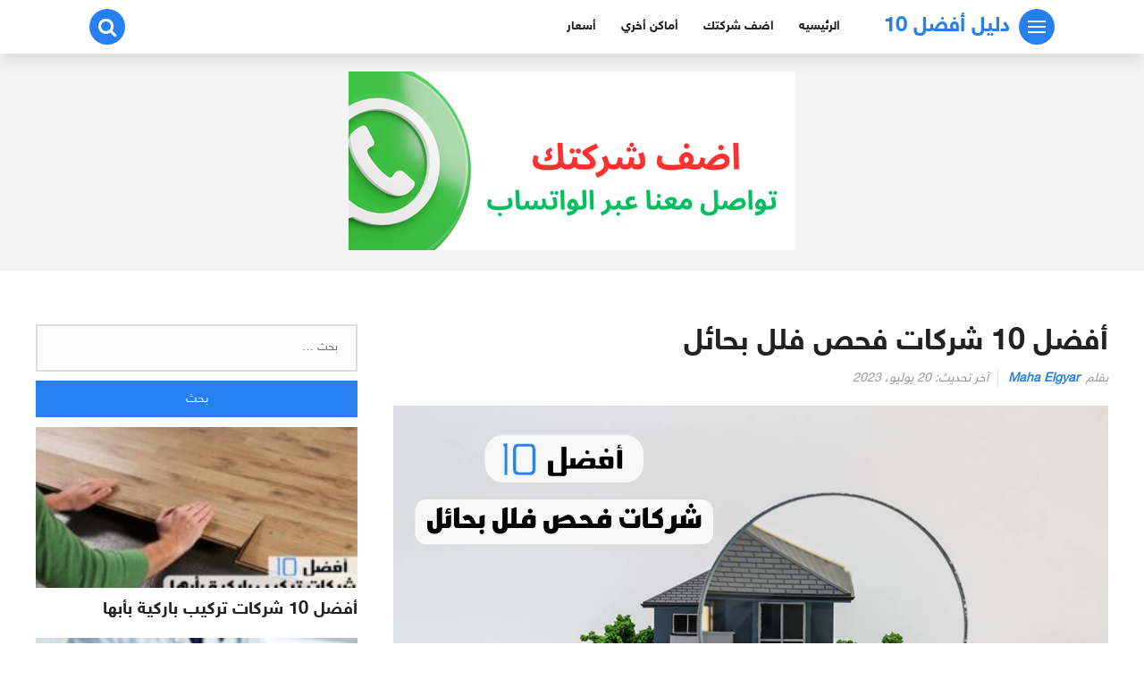

--- FILE ---
content_type: text/html; charset=UTF-8
request_url: https://www.afdal10.com/%D8%A3%D9%81%D8%B6%D9%84-10-%D8%B4%D8%B1%D9%83%D8%A7%D8%AA-%D9%81%D8%AD%D8%B5-%D9%81%D9%84%D9%84-%D8%A8%D8%AD%D8%A7%D8%A6%D9%84/
body_size: 59467
content:
<!DOCTYPE html><html class="no-js" dir="rtl" lang="ar" ><head><meta charset="UTF-8"><meta name="viewport" content="width=device-width, initial-scale=1"><link rel="profile" href="http://gmpg.org/xfn/11"><meta name='robots' content='index, follow, max-image-preview:large, max-snippet:-1, max-video-preview:-1' /><title>أفضل 10 شركات فحص فلل بحائل - دليل أفضل 10</title><meta name="description" content="لفحص الفلل قبل الشركات بواسطة مهندس ومقاول محترف، تعرف علي أفضل 10 شركات فحص فلل بحائل بكافة تفاصيل التواصل." /><link rel="canonical" href="https://www.afdal10.com/أفضل-10-شركات-فحص-فلل-بحائل/" /><meta property="og:locale" content="ar_AR" /><meta property="og:type" content="article" /><meta property="og:title" content="أفضل 10 شركات فحص فلل بحائل - دليل أفضل 10" /><meta property="og:description" content="لفحص الفلل قبل الشركات بواسطة مهندس ومقاول محترف، تعرف علي أفضل 10 شركات فحص فلل بحائل بكافة تفاصيل التواصل." /><meta property="og:url" content="https://www.afdal10.com/أفضل-10-شركات-فحص-فلل-بحائل/" /><meta property="og:site_name" content="دليل أفضل 10" /><meta property="article:published_time" content="2023-07-30T19:00:00+00:00" /><meta property="og:image" content="https://www.afdal10.com/wp-content/uploads/2023/07/أفضل-10-شركات-فحص-فلل-بحائل.webp" /><meta property="og:image:width" content="1366" /><meta property="og:image:height" content="768" /><meta property="og:image:type" content="image/webp" /><meta name="author" content="Maha Elgyar" /><meta name="twitter:card" content="summary_large_image" /><meta name="twitter:label1" content="كُتب بواسطة" /><meta name="twitter:data1" content="Maha Elgyar" /><meta name="twitter:label2" content="وقت القراءة المُقدّر" /><meta name="twitter:data2" content="8 دقائق" /><style media="all">img:is([sizes="auto" i],[sizes^="auto," i]){contain-intrinsic-size:3000px 1500px}
img.wp-smiley,img.emoji{display:inline !important;border:none !important;box-shadow:none !important;height:1em !important;width:1em !important;margin:0 .07em !important;vertical-align:-.1em !important;background:0 0 !important;padding:0 !important}
@charset "UTF-8";.wp-block-archives{box-sizing:border-box}.wp-block-archives-dropdown label{display:block}.wp-block-avatar{line-height:0}.wp-block-avatar,.wp-block-avatar img{box-sizing:border-box}.wp-block-avatar.aligncenter{text-align:center}.wp-block-audio{box-sizing:border-box}.wp-block-audio :where(figcaption){margin-bottom:1em;margin-top:.5em}.wp-block-audio audio{min-width:300px;width:100%}.wp-block-button__link{align-content:center;box-sizing:border-box;cursor:pointer;display:inline-block;height:100%;text-align:center;word-break:break-word}.wp-block-button__link.aligncenter{text-align:center}.wp-block-button__link.alignright{text-align:right}:where(.wp-block-button__link){border-radius:9999px;box-shadow:none;padding:calc(.667em + 2px) calc(1.333em + 2px);text-decoration:none}.wp-block-button[style*=text-decoration] .wp-block-button__link{text-decoration:inherit}.wp-block-buttons>.wp-block-button.has-custom-width{max-width:none}.wp-block-buttons>.wp-block-button.has-custom-width .wp-block-button__link{width:100%}.wp-block-buttons>.wp-block-button.has-custom-font-size .wp-block-button__link{font-size:inherit}.wp-block-buttons>.wp-block-button.wp-block-button__width-25{width:calc(25% - var(--wp--style--block-gap, .5em)*.75)}.wp-block-buttons>.wp-block-button.wp-block-button__width-50{width:calc(50% - var(--wp--style--block-gap, .5em)*.5)}.wp-block-buttons>.wp-block-button.wp-block-button__width-75{width:calc(75% - var(--wp--style--block-gap, .5em)*.25)}.wp-block-buttons>.wp-block-button.wp-block-button__width-100{flex-basis:100%;width:100%}.wp-block-buttons.is-vertical>.wp-block-button.wp-block-button__width-25{width:25%}.wp-block-buttons.is-vertical>.wp-block-button.wp-block-button__width-50{width:50%}.wp-block-buttons.is-vertical>.wp-block-button.wp-block-button__width-75{width:75%}.wp-block-button.is-style-squared,.wp-block-button__link.wp-block-button.is-style-squared{border-radius:0}.wp-block-button.no-border-radius,.wp-block-button__link.no-border-radius{border-radius:0!important}:root :where(.wp-block-button .wp-block-button__link.is-style-outline),:root :where(.wp-block-button.is-style-outline>.wp-block-button__link){border:2px solid;padding:.667em 1.333em}:root :where(.wp-block-button .wp-block-button__link.is-style-outline:not(.has-text-color)),:root :where(.wp-block-button.is-style-outline>.wp-block-button__link:not(.has-text-color)){color:currentColor}:root :where(.wp-block-button .wp-block-button__link.is-style-outline:not(.has-background)),:root :where(.wp-block-button.is-style-outline>.wp-block-button__link:not(.has-background)){background-color:initial;background-image:none}.wp-block-buttons{box-sizing:border-box}.wp-block-buttons.is-vertical{flex-direction:column}.wp-block-buttons.is-vertical>.wp-block-button:last-child{margin-bottom:0}.wp-block-buttons>.wp-block-button{display:inline-block;margin:0}.wp-block-buttons.is-content-justification-left{justify-content:flex-start}.wp-block-buttons.is-content-justification-left.is-vertical{align-items:flex-start}.wp-block-buttons.is-content-justification-center{justify-content:center}.wp-block-buttons.is-content-justification-center.is-vertical{align-items:center}.wp-block-buttons.is-content-justification-right{justify-content:flex-end}.wp-block-buttons.is-content-justification-right.is-vertical{align-items:flex-end}.wp-block-buttons.is-content-justification-space-between{justify-content:space-between}.wp-block-buttons.aligncenter{text-align:center}.wp-block-buttons:not(.is-content-justification-space-between,.is-content-justification-right,.is-content-justification-left,.is-content-justification-center) .wp-block-button.aligncenter{margin-left:auto;margin-right:auto;width:100%}.wp-block-buttons[style*=text-decoration] .wp-block-button,.wp-block-buttons[style*=text-decoration] .wp-block-button__link{text-decoration:inherit}.wp-block-buttons.has-custom-font-size .wp-block-button__link{font-size:inherit}.wp-block-buttons .wp-block-button__link{width:100%}.wp-block-button.aligncenter,.wp-block-calendar{text-align:center}.wp-block-calendar td,.wp-block-calendar th{border:1px solid;padding:.25em}.wp-block-calendar th{font-weight:400}.wp-block-calendar caption{background-color:inherit}.wp-block-calendar table{border-collapse:collapse;width:100%}.wp-block-calendar table:where(:not(.has-text-color)){color:#40464d}.wp-block-calendar table:where(:not(.has-text-color)) td,.wp-block-calendar table:where(:not(.has-text-color)) th{border-color:#ddd}.wp-block-calendar table.has-background th{background-color:inherit}.wp-block-calendar table.has-text-color th{color:inherit}:where(.wp-block-calendar table:not(.has-background) th){background:#ddd}.wp-block-categories{box-sizing:border-box}.wp-block-categories.alignleft{margin-right:2em}.wp-block-categories.alignright{margin-left:2em}.wp-block-categories.wp-block-categories-dropdown.aligncenter{text-align:center}.wp-block-categories .wp-block-categories__label{display:block;width:100%}.wp-block-code{box-sizing:border-box}.wp-block-code code{direction:ltr;display:block;font-family:inherit;overflow-wrap:break-word;text-align:initial;white-space:pre-wrap}.wp-block-columns{align-items:normal!important;box-sizing:border-box;display:flex;flex-wrap:wrap!important}@media (min-width:782px){.wp-block-columns{flex-wrap:nowrap!important}}.wp-block-columns.are-vertically-aligned-top{align-items:flex-start}.wp-block-columns.are-vertically-aligned-center{align-items:center}.wp-block-columns.are-vertically-aligned-bottom{align-items:flex-end}@media (max-width:781px){.wp-block-columns:not(.is-not-stacked-on-mobile)>.wp-block-column{flex-basis:100%!important}}@media (min-width:782px){.wp-block-columns:not(.is-not-stacked-on-mobile)>.wp-block-column{flex-basis:0;flex-grow:1}.wp-block-columns:not(.is-not-stacked-on-mobile)>.wp-block-column[style*=flex-basis]{flex-grow:0}}.wp-block-columns.is-not-stacked-on-mobile{flex-wrap:nowrap!important}.wp-block-columns.is-not-stacked-on-mobile>.wp-block-column{flex-basis:0;flex-grow:1}.wp-block-columns.is-not-stacked-on-mobile>.wp-block-column[style*=flex-basis]{flex-grow:0}:where(.wp-block-columns){margin-bottom:1.75em}:where(.wp-block-columns.has-background){padding:1.25em 2.375em}.wp-block-column{flex-grow:1;min-width:0;overflow-wrap:break-word;word-break:break-word}.wp-block-column.is-vertically-aligned-top{align-self:flex-start}.wp-block-column.is-vertically-aligned-center{align-self:center}.wp-block-column.is-vertically-aligned-bottom{align-self:flex-end}.wp-block-column.is-vertically-aligned-stretch{align-self:stretch}.wp-block-column.is-vertically-aligned-bottom,.wp-block-column.is-vertically-aligned-center,.wp-block-column.is-vertically-aligned-top{width:100%}.wp-block-post-comments{box-sizing:border-box}.wp-block-post-comments .alignleft{float:right}.wp-block-post-comments .alignright{float:left}.wp-block-post-comments .navigation:after{clear:both;content:"";display:table}.wp-block-post-comments .commentlist{clear:both;list-style:none;margin:0;padding:0}.wp-block-post-comments .commentlist .comment{min-height:2.25em;padding-right:3.25em}.wp-block-post-comments .commentlist .comment p{font-size:1em;line-height:1.8;margin:1em 0}.wp-block-post-comments .commentlist .children{list-style:none;margin:0;padding:0}.wp-block-post-comments .comment-author{line-height:1.5}.wp-block-post-comments .comment-author .avatar{border-radius:1.5em;display:block;float:right;height:2.5em;margin-left:.75em;margin-top:.5em;width:2.5em}.wp-block-post-comments .comment-author cite{font-style:normal}.wp-block-post-comments .comment-meta{font-size:.875em;line-height:1.5}.wp-block-post-comments .comment-meta b{font-weight:400}.wp-block-post-comments .comment-meta .comment-awaiting-moderation{display:block;margin-bottom:1em;margin-top:1em}.wp-block-post-comments .comment-body .commentmetadata{font-size:.875em}.wp-block-post-comments .comment-form-author label,.wp-block-post-comments .comment-form-comment label,.wp-block-post-comments .comment-form-email label,.wp-block-post-comments .comment-form-url label{display:block;margin-bottom:.25em}.wp-block-post-comments .comment-form input:not([type=submit]):not([type=checkbox]),.wp-block-post-comments .comment-form textarea{box-sizing:border-box;display:block;width:100%}.wp-block-post-comments .comment-form-cookies-consent{display:flex;gap:.25em}.wp-block-post-comments .comment-form-cookies-consent #wp-comment-cookies-consent{margin-top:.35em}.wp-block-post-comments .comment-reply-title{margin-bottom:0}.wp-block-post-comments .comment-reply-title :where(small){font-size:var(--wp--preset--font-size--medium,smaller);margin-right:.5em}.wp-block-post-comments .reply{font-size:.875em;margin-bottom:1.4em}.wp-block-post-comments input:not([type=submit]),.wp-block-post-comments textarea{border:1px solid #949494;font-family:inherit;font-size:1em}.wp-block-post-comments input:not([type=submit]):not([type=checkbox]),.wp-block-post-comments textarea{padding:calc(.667em + 2px)}:where(.wp-block-post-comments input[type=submit]){border:none}.wp-block-comments{box-sizing:border-box}.wp-block-comments-pagination>.wp-block-comments-pagination-next,.wp-block-comments-pagination>.wp-block-comments-pagination-numbers,.wp-block-comments-pagination>.wp-block-comments-pagination-previous{font-size:inherit;margin-bottom:.5em;margin-right:.5em}.wp-block-comments-pagination>.wp-block-comments-pagination-next:last-child,.wp-block-comments-pagination>.wp-block-comments-pagination-numbers:last-child,.wp-block-comments-pagination>.wp-block-comments-pagination-previous:last-child{margin-right:0}.wp-block-comments-pagination .wp-block-comments-pagination-previous-arrow{display:inline-block;margin-left:1ch}.wp-block-comments-pagination .wp-block-comments-pagination-previous-arrow:not(.is-arrow-chevron){transform:scaleX(-1)}.wp-block-comments-pagination .wp-block-comments-pagination-next-arrow{display:inline-block;margin-right:1ch}.wp-block-comments-pagination .wp-block-comments-pagination-next-arrow:not(.is-arrow-chevron){transform:scaleX(-1)}.wp-block-comments-pagination.aligncenter{justify-content:center}.wp-block-comment-template{box-sizing:border-box;list-style:none;margin-bottom:0;max-width:100%;padding:0}.wp-block-comment-template li{clear:both}.wp-block-comment-template ol{list-style:none;margin-bottom:0;max-width:100%;padding-right:2rem}.wp-block-comment-template.alignleft{float:right}.wp-block-comment-template.aligncenter{margin-left:auto;margin-right:auto;width:fit-content}.wp-block-comment-template.alignright{float:left}.wp-block-comment-date{box-sizing:border-box}.comment-awaiting-moderation{display:block;font-size:.875em;line-height:1.5}.wp-block-comment-author-name,.wp-block-comment-content,.wp-block-comment-edit-link,.wp-block-comment-reply-link{box-sizing:border-box}.wp-block-cover,.wp-block-cover-image{align-items:center;background-position:50%;box-sizing:border-box;direction:ltr;display:flex;justify-content:center;min-height:430px;overflow:hidden;overflow:clip;padding:1em;position:relative}.wp-block-cover .has-background-dim:not([class*=-background-color]),.wp-block-cover-image .has-background-dim:not([class*=-background-color]),.wp-block-cover-image.has-background-dim:not([class*=-background-color]),.wp-block-cover.has-background-dim:not([class*=-background-color]){background-color:#000}.wp-block-cover .has-background-dim.has-background-gradient,.wp-block-cover-image .has-background-dim.has-background-gradient{background-color:initial}.wp-block-cover-image.has-background-dim:before,.wp-block-cover.has-background-dim:before{background-color:inherit;content:""}.wp-block-cover .wp-block-cover__background,.wp-block-cover .wp-block-cover__gradient-background,.wp-block-cover-image .wp-block-cover__background,.wp-block-cover-image .wp-block-cover__gradient-background,.wp-block-cover-image.has-background-dim:not(.has-background-gradient):before,.wp-block-cover.has-background-dim:not(.has-background-gradient):before{bottom:0;left:0;opacity:.5;position:absolute;right:0;top:0}.wp-block-cover-image.has-background-dim.has-background-dim-10 .wp-block-cover__background,.wp-block-cover-image.has-background-dim.has-background-dim-10 .wp-block-cover__gradient-background,.wp-block-cover-image.has-background-dim.has-background-dim-10:not(.has-background-gradient):before,.wp-block-cover.has-background-dim.has-background-dim-10 .wp-block-cover__background,.wp-block-cover.has-background-dim.has-background-dim-10 .wp-block-cover__gradient-background,.wp-block-cover.has-background-dim.has-background-dim-10:not(.has-background-gradient):before{opacity:.1}.wp-block-cover-image.has-background-dim.has-background-dim-20 .wp-block-cover__background,.wp-block-cover-image.has-background-dim.has-background-dim-20 .wp-block-cover__gradient-background,.wp-block-cover-image.has-background-dim.has-background-dim-20:not(.has-background-gradient):before,.wp-block-cover.has-background-dim.has-background-dim-20 .wp-block-cover__background,.wp-block-cover.has-background-dim.has-background-dim-20 .wp-block-cover__gradient-background,.wp-block-cover.has-background-dim.has-background-dim-20:not(.has-background-gradient):before{opacity:.2}.wp-block-cover-image.has-background-dim.has-background-dim-30 .wp-block-cover__background,.wp-block-cover-image.has-background-dim.has-background-dim-30 .wp-block-cover__gradient-background,.wp-block-cover-image.has-background-dim.has-background-dim-30:not(.has-background-gradient):before,.wp-block-cover.has-background-dim.has-background-dim-30 .wp-block-cover__background,.wp-block-cover.has-background-dim.has-background-dim-30 .wp-block-cover__gradient-background,.wp-block-cover.has-background-dim.has-background-dim-30:not(.has-background-gradient):before{opacity:.3}.wp-block-cover-image.has-background-dim.has-background-dim-40 .wp-block-cover__background,.wp-block-cover-image.has-background-dim.has-background-dim-40 .wp-block-cover__gradient-background,.wp-block-cover-image.has-background-dim.has-background-dim-40:not(.has-background-gradient):before,.wp-block-cover.has-background-dim.has-background-dim-40 .wp-block-cover__background,.wp-block-cover.has-background-dim.has-background-dim-40 .wp-block-cover__gradient-background,.wp-block-cover.has-background-dim.has-background-dim-40:not(.has-background-gradient):before{opacity:.4}.wp-block-cover-image.has-background-dim.has-background-dim-50 .wp-block-cover__background,.wp-block-cover-image.has-background-dim.has-background-dim-50 .wp-block-cover__gradient-background,.wp-block-cover-image.has-background-dim.has-background-dim-50:not(.has-background-gradient):before,.wp-block-cover.has-background-dim.has-background-dim-50 .wp-block-cover__background,.wp-block-cover.has-background-dim.has-background-dim-50 .wp-block-cover__gradient-background,.wp-block-cover.has-background-dim.has-background-dim-50:not(.has-background-gradient):before{opacity:.5}.wp-block-cover-image.has-background-dim.has-background-dim-60 .wp-block-cover__background,.wp-block-cover-image.has-background-dim.has-background-dim-60 .wp-block-cover__gradient-background,.wp-block-cover-image.has-background-dim.has-background-dim-60:not(.has-background-gradient):before,.wp-block-cover.has-background-dim.has-background-dim-60 .wp-block-cover__background,.wp-block-cover.has-background-dim.has-background-dim-60 .wp-block-cover__gradient-background,.wp-block-cover.has-background-dim.has-background-dim-60:not(.has-background-gradient):before{opacity:.6}.wp-block-cover-image.has-background-dim.has-background-dim-70 .wp-block-cover__background,.wp-block-cover-image.has-background-dim.has-background-dim-70 .wp-block-cover__gradient-background,.wp-block-cover-image.has-background-dim.has-background-dim-70:not(.has-background-gradient):before,.wp-block-cover.has-background-dim.has-background-dim-70 .wp-block-cover__background,.wp-block-cover.has-background-dim.has-background-dim-70 .wp-block-cover__gradient-background,.wp-block-cover.has-background-dim.has-background-dim-70:not(.has-background-gradient):before{opacity:.7}.wp-block-cover-image.has-background-dim.has-background-dim-80 .wp-block-cover__background,.wp-block-cover-image.has-background-dim.has-background-dim-80 .wp-block-cover__gradient-background,.wp-block-cover-image.has-background-dim.has-background-dim-80:not(.has-background-gradient):before,.wp-block-cover.has-background-dim.has-background-dim-80 .wp-block-cover__background,.wp-block-cover.has-background-dim.has-background-dim-80 .wp-block-cover__gradient-background,.wp-block-cover.has-background-dim.has-background-dim-80:not(.has-background-gradient):before{opacity:.8}.wp-block-cover-image.has-background-dim.has-background-dim-90 .wp-block-cover__background,.wp-block-cover-image.has-background-dim.has-background-dim-90 .wp-block-cover__gradient-background,.wp-block-cover-image.has-background-dim.has-background-dim-90:not(.has-background-gradient):before,.wp-block-cover.has-background-dim.has-background-dim-90 .wp-block-cover__background,.wp-block-cover.has-background-dim.has-background-dim-90 .wp-block-cover__gradient-background,.wp-block-cover.has-background-dim.has-background-dim-90:not(.has-background-gradient):before{opacity:.9}.wp-block-cover-image.has-background-dim.has-background-dim-100 .wp-block-cover__background,.wp-block-cover-image.has-background-dim.has-background-dim-100 .wp-block-cover__gradient-background,.wp-block-cover-image.has-background-dim.has-background-dim-100:not(.has-background-gradient):before,.wp-block-cover.has-background-dim.has-background-dim-100 .wp-block-cover__background,.wp-block-cover.has-background-dim.has-background-dim-100 .wp-block-cover__gradient-background,.wp-block-cover.has-background-dim.has-background-dim-100:not(.has-background-gradient):before{opacity:1}.wp-block-cover .wp-block-cover__background.has-background-dim.has-background-dim-0,.wp-block-cover .wp-block-cover__gradient-background.has-background-dim.has-background-dim-0,.wp-block-cover-image .wp-block-cover__background.has-background-dim.has-background-dim-0,.wp-block-cover-image .wp-block-cover__gradient-background.has-background-dim.has-background-dim-0{opacity:0}.wp-block-cover .wp-block-cover__background.has-background-dim.has-background-dim-10,.wp-block-cover .wp-block-cover__gradient-background.has-background-dim.has-background-dim-10,.wp-block-cover-image .wp-block-cover__background.has-background-dim.has-background-dim-10,.wp-block-cover-image .wp-block-cover__gradient-background.has-background-dim.has-background-dim-10{opacity:.1}.wp-block-cover .wp-block-cover__background.has-background-dim.has-background-dim-20,.wp-block-cover .wp-block-cover__gradient-background.has-background-dim.has-background-dim-20,.wp-block-cover-image .wp-block-cover__background.has-background-dim.has-background-dim-20,.wp-block-cover-image .wp-block-cover__gradient-background.has-background-dim.has-background-dim-20{opacity:.2}.wp-block-cover .wp-block-cover__background.has-background-dim.has-background-dim-30,.wp-block-cover .wp-block-cover__gradient-background.has-background-dim.has-background-dim-30,.wp-block-cover-image .wp-block-cover__background.has-background-dim.has-background-dim-30,.wp-block-cover-image .wp-block-cover__gradient-background.has-background-dim.has-background-dim-30{opacity:.3}.wp-block-cover .wp-block-cover__background.has-background-dim.has-background-dim-40,.wp-block-cover .wp-block-cover__gradient-background.has-background-dim.has-background-dim-40,.wp-block-cover-image .wp-block-cover__background.has-background-dim.has-background-dim-40,.wp-block-cover-image .wp-block-cover__gradient-background.has-background-dim.has-background-dim-40{opacity:.4}.wp-block-cover .wp-block-cover__background.has-background-dim.has-background-dim-50,.wp-block-cover .wp-block-cover__gradient-background.has-background-dim.has-background-dim-50,.wp-block-cover-image .wp-block-cover__background.has-background-dim.has-background-dim-50,.wp-block-cover-image .wp-block-cover__gradient-background.has-background-dim.has-background-dim-50{opacity:.5}.wp-block-cover .wp-block-cover__background.has-background-dim.has-background-dim-60,.wp-block-cover .wp-block-cover__gradient-background.has-background-dim.has-background-dim-60,.wp-block-cover-image .wp-block-cover__background.has-background-dim.has-background-dim-60,.wp-block-cover-image .wp-block-cover__gradient-background.has-background-dim.has-background-dim-60{opacity:.6}.wp-block-cover .wp-block-cover__background.has-background-dim.has-background-dim-70,.wp-block-cover .wp-block-cover__gradient-background.has-background-dim.has-background-dim-70,.wp-block-cover-image .wp-block-cover__background.has-background-dim.has-background-dim-70,.wp-block-cover-image .wp-block-cover__gradient-background.has-background-dim.has-background-dim-70{opacity:.7}.wp-block-cover .wp-block-cover__background.has-background-dim.has-background-dim-80,.wp-block-cover .wp-block-cover__gradient-background.has-background-dim.has-background-dim-80,.wp-block-cover-image .wp-block-cover__background.has-background-dim.has-background-dim-80,.wp-block-cover-image .wp-block-cover__gradient-background.has-background-dim.has-background-dim-80{opacity:.8}.wp-block-cover .wp-block-cover__background.has-background-dim.has-background-dim-90,.wp-block-cover .wp-block-cover__gradient-background.has-background-dim.has-background-dim-90,.wp-block-cover-image .wp-block-cover__background.has-background-dim.has-background-dim-90,.wp-block-cover-image .wp-block-cover__gradient-background.has-background-dim.has-background-dim-90{opacity:.9}.wp-block-cover .wp-block-cover__background.has-background-dim.has-background-dim-100,.wp-block-cover .wp-block-cover__gradient-background.has-background-dim.has-background-dim-100,.wp-block-cover-image .wp-block-cover__background.has-background-dim.has-background-dim-100,.wp-block-cover-image .wp-block-cover__gradient-background.has-background-dim.has-background-dim-100{opacity:1}.wp-block-cover-image.alignleft,.wp-block-cover-image.alignright,.wp-block-cover.alignleft,.wp-block-cover.alignright{max-width:420px;width:100%}.wp-block-cover-image.aligncenter,.wp-block-cover-image.alignleft,.wp-block-cover-image.alignright,.wp-block-cover.aligncenter,.wp-block-cover.alignleft,.wp-block-cover.alignright{display:flex}.wp-block-cover .wp-block-cover__inner-container,.wp-block-cover-image .wp-block-cover__inner-container{color:inherit;direction:rtl;position:relative;width:100%}.wp-block-cover-image.is-position-top-left,.wp-block-cover.is-position-top-left{align-items:flex-start;justify-content:flex-start}.wp-block-cover-image.is-position-top-center,.wp-block-cover.is-position-top-center{align-items:flex-start;justify-content:center}.wp-block-cover-image.is-position-top-right,.wp-block-cover.is-position-top-right{align-items:flex-start;justify-content:flex-end}.wp-block-cover-image.is-position-center-left,.wp-block-cover.is-position-center-left{align-items:center;justify-content:flex-start}.wp-block-cover-image.is-position-center-center,.wp-block-cover.is-position-center-center{align-items:center;justify-content:center}.wp-block-cover-image.is-position-center-right,.wp-block-cover.is-position-center-right{align-items:center;justify-content:flex-end}.wp-block-cover-image.is-position-bottom-left,.wp-block-cover.is-position-bottom-left{align-items:flex-end;justify-content:flex-start}.wp-block-cover-image.is-position-bottom-center,.wp-block-cover.is-position-bottom-center{align-items:flex-end;justify-content:center}.wp-block-cover-image.is-position-bottom-right,.wp-block-cover.is-position-bottom-right{align-items:flex-end;justify-content:flex-end}.wp-block-cover-image.has-custom-content-position.has-custom-content-position .wp-block-cover__inner-container,.wp-block-cover.has-custom-content-position.has-custom-content-position .wp-block-cover__inner-container{margin:0}.wp-block-cover-image.has-custom-content-position.has-custom-content-position.is-position-bottom-left .wp-block-cover__inner-container,.wp-block-cover-image.has-custom-content-position.has-custom-content-position.is-position-bottom-right .wp-block-cover__inner-container,.wp-block-cover-image.has-custom-content-position.has-custom-content-position.is-position-center-left .wp-block-cover__inner-container,.wp-block-cover-image.has-custom-content-position.has-custom-content-position.is-position-center-right .wp-block-cover__inner-container,.wp-block-cover-image.has-custom-content-position.has-custom-content-position.is-position-top-left .wp-block-cover__inner-container,.wp-block-cover-image.has-custom-content-position.has-custom-content-position.is-position-top-right .wp-block-cover__inner-container,.wp-block-cover.has-custom-content-position.has-custom-content-position.is-position-bottom-left .wp-block-cover__inner-container,.wp-block-cover.has-custom-content-position.has-custom-content-position.is-position-bottom-right .wp-block-cover__inner-container,.wp-block-cover.has-custom-content-position.has-custom-content-position.is-position-center-left .wp-block-cover__inner-container,.wp-block-cover.has-custom-content-position.has-custom-content-position.is-position-center-right .wp-block-cover__inner-container,.wp-block-cover.has-custom-content-position.has-custom-content-position.is-position-top-left .wp-block-cover__inner-container,.wp-block-cover.has-custom-content-position.has-custom-content-position.is-position-top-right .wp-block-cover__inner-container{margin:0;width:auto}.wp-block-cover .wp-block-cover__image-background,.wp-block-cover video.wp-block-cover__video-background,.wp-block-cover-image .wp-block-cover__image-background,.wp-block-cover-image video.wp-block-cover__video-background{border:none;bottom:0;box-shadow:none;height:100%;left:0;margin:0;max-height:none;max-width:none;object-fit:cover;outline:none;padding:0;position:absolute;right:0;top:0;width:100%}.wp-block-cover-image.has-parallax,.wp-block-cover.has-parallax,.wp-block-cover__image-background.has-parallax,video.wp-block-cover__video-background.has-parallax{background-attachment:fixed;background-repeat:no-repeat;background-size:cover}@supports (-webkit-touch-callout:inherit){.wp-block-cover-image.has-parallax,.wp-block-cover.has-parallax,.wp-block-cover__image-background.has-parallax,video.wp-block-cover__video-background.has-parallax{background-attachment:scroll}}@media (prefers-reduced-motion:reduce){.wp-block-cover-image.has-parallax,.wp-block-cover.has-parallax,.wp-block-cover__image-background.has-parallax,video.wp-block-cover__video-background.has-parallax{background-attachment:scroll}}.wp-block-cover-image.is-repeated,.wp-block-cover.is-repeated,.wp-block-cover__image-background.is-repeated,video.wp-block-cover__video-background.is-repeated{background-repeat:repeat;background-size:auto}.wp-block-cover-image-text,.wp-block-cover-image-text a,.wp-block-cover-image-text a:active,.wp-block-cover-image-text a:focus,.wp-block-cover-image-text a:hover,.wp-block-cover-text,.wp-block-cover-text a,.wp-block-cover-text a:active,.wp-block-cover-text a:focus,.wp-block-cover-text a:hover,section.wp-block-cover-image h2,section.wp-block-cover-image h2 a,section.wp-block-cover-image h2 a:active,section.wp-block-cover-image h2 a:focus,section.wp-block-cover-image h2 a:hover{color:#fff}.wp-block-cover-image .wp-block-cover.has-left-content{justify-content:flex-start}.wp-block-cover-image .wp-block-cover.has-right-content{justify-content:flex-end}.wp-block-cover-image.has-left-content .wp-block-cover-image-text,.wp-block-cover.has-left-content .wp-block-cover-text,section.wp-block-cover-image.has-left-content>h2{margin-right:0;text-align:right}.wp-block-cover-image.has-right-content .wp-block-cover-image-text,.wp-block-cover.has-right-content .wp-block-cover-text,section.wp-block-cover-image.has-right-content>h2{margin-left:0;text-align:left}.wp-block-cover .wp-block-cover-text,.wp-block-cover-image .wp-block-cover-image-text,section.wp-block-cover-image>h2{font-size:2em;line-height:1.25;margin-bottom:0;max-width:840px;padding:.44em;text-align:center;z-index:1}:where(.wp-block-cover-image:not(.has-text-color)),:where(.wp-block-cover:not(.has-text-color)){color:#fff}:where(.wp-block-cover-image.is-light:not(.has-text-color)),:where(.wp-block-cover.is-light:not(.has-text-color)){color:#000}:root :where(.wp-block-cover h1:not(.has-text-color)),:root :where(.wp-block-cover h2:not(.has-text-color)),:root :where(.wp-block-cover h3:not(.has-text-color)),:root :where(.wp-block-cover h4:not(.has-text-color)),:root :where(.wp-block-cover h5:not(.has-text-color)),:root :where(.wp-block-cover h6:not(.has-text-color)),:root :where(.wp-block-cover p:not(.has-text-color)){color:inherit}body:not(.editor-styles-wrapper) .wp-block-cover:not(.wp-block-cover:has(.wp-block-cover__background+.wp-block-cover__inner-container)) .wp-block-cover__image-background,body:not(.editor-styles-wrapper) .wp-block-cover:not(.wp-block-cover:has(.wp-block-cover__background+.wp-block-cover__inner-container)) .wp-block-cover__video-background{z-index:0}body:not(.editor-styles-wrapper) .wp-block-cover:not(.wp-block-cover:has(.wp-block-cover__background+.wp-block-cover__inner-container)) .wp-block-cover__background,body:not(.editor-styles-wrapper) .wp-block-cover:not(.wp-block-cover:has(.wp-block-cover__background+.wp-block-cover__inner-container)) .wp-block-cover__gradient-background,body:not(.editor-styles-wrapper) .wp-block-cover:not(.wp-block-cover:has(.wp-block-cover__background+.wp-block-cover__inner-container)) .wp-block-cover__inner-container,body:not(.editor-styles-wrapper) .wp-block-cover:not(.wp-block-cover:has(.wp-block-cover__background+.wp-block-cover__inner-container)).has-background-dim:not(.has-background-gradient):before{z-index:1}.has-modal-open body:not(.editor-styles-wrapper) .wp-block-cover:not(.wp-block-cover:has(.wp-block-cover__background+.wp-block-cover__inner-container)) .wp-block-cover__inner-container{z-index:auto}.wp-block-details{box-sizing:border-box}.wp-block-details summary{cursor:pointer}.wp-block-embed.alignleft,.wp-block-embed.alignright,.wp-block[data-align=left]>[data-type="core/embed"],.wp-block[data-align=right]>[data-type="core/embed"]{max-width:360px;width:100%}.wp-block-embed.alignleft .wp-block-embed__wrapper,.wp-block-embed.alignright .wp-block-embed__wrapper,.wp-block[data-align=left]>[data-type="core/embed"] .wp-block-embed__wrapper,.wp-block[data-align=right]>[data-type="core/embed"] .wp-block-embed__wrapper{min-width:280px}.wp-block-cover .wp-block-embed{min-height:240px;min-width:320px}.wp-block-embed{overflow-wrap:break-word}.wp-block-embed :where(figcaption){margin-bottom:1em;margin-top:.5em}.wp-block-embed iframe{max-width:100%}.wp-block-embed__wrapper{position:relative}.wp-embed-responsive .wp-has-aspect-ratio .wp-block-embed__wrapper:before{content:"";display:block;padding-top:50%}.wp-embed-responsive .wp-has-aspect-ratio iframe{bottom:0;height:100%;left:0;position:absolute;right:0;top:0;width:100%}.wp-embed-responsive .wp-embed-aspect-21-9 .wp-block-embed__wrapper:before{padding-top:42.85%}.wp-embed-responsive .wp-embed-aspect-18-9 .wp-block-embed__wrapper:before{padding-top:50%}.wp-embed-responsive .wp-embed-aspect-16-9 .wp-block-embed__wrapper:before{padding-top:56.25%}.wp-embed-responsive .wp-embed-aspect-4-3 .wp-block-embed__wrapper:before{padding-top:75%}.wp-embed-responsive .wp-embed-aspect-1-1 .wp-block-embed__wrapper:before{padding-top:100%}.wp-embed-responsive .wp-embed-aspect-9-16 .wp-block-embed__wrapper:before{padding-top:177.77%}.wp-embed-responsive .wp-embed-aspect-1-2 .wp-block-embed__wrapper:before{padding-top:200%}.wp-block-file{box-sizing:border-box}.wp-block-file:not(.wp-element-button){font-size:.8em}.wp-block-file.aligncenter{text-align:center}.wp-block-file.alignright{text-align:right}.wp-block-file *+.wp-block-file__button{margin-right:.75em}:where(.wp-block-file){margin-bottom:1.5em}.wp-block-file__embed{margin-bottom:1em}:where(.wp-block-file__button){border-radius:2em;display:inline-block;padding:.5em 1em}:where(.wp-block-file__button):is(a):active,:where(.wp-block-file__button):is(a):focus,:where(.wp-block-file__button):is(a):hover,:where(.wp-block-file__button):is(a):visited{box-shadow:none;color:#fff;opacity:.85;text-decoration:none}.wp-block-form-input__label{display:flex;flex-direction:column;gap:.25em;margin-bottom:.5em;width:100%}.wp-block-form-input__label.is-label-inline{align-items:center;flex-direction:row;gap:.5em}.wp-block-form-input__label.is-label-inline .wp-block-form-input__label-content{margin-bottom:.5em}.wp-block-form-input__label:has(input[type=checkbox]){flex-direction:row;width:fit-content}.wp-block-form-input__label:has(input[type=checkbox]) .wp-block-form-input__label-content{margin:0}.wp-block-form-input__label:has(.wp-block-form-input__label-content+input[type=checkbox]){flex-direction:row-reverse}.wp-block-form-input__label-content{width:fit-content}.wp-block-form-input__input{font-size:1em;margin-bottom:.5em;padding:0 .5em}.wp-block-form-input__input[type=date],.wp-block-form-input__input[type=datetime-local],.wp-block-form-input__input[type=datetime],.wp-block-form-input__input[type=email],.wp-block-form-input__input[type=month],.wp-block-form-input__input[type=number],.wp-block-form-input__input[type=password],.wp-block-form-input__input[type=search],.wp-block-form-input__input[type=tel],.wp-block-form-input__input[type=text],.wp-block-form-input__input[type=time],.wp-block-form-input__input[type=url],.wp-block-form-input__input[type=week]{border:1px solid;line-height:2;min-height:2em}textarea.wp-block-form-input__input{min-height:10em}.blocks-gallery-grid:not(.has-nested-images),.wp-block-gallery:not(.has-nested-images){display:flex;flex-wrap:wrap;list-style-type:none;margin:0;padding:0}.blocks-gallery-grid:not(.has-nested-images) .blocks-gallery-image,.blocks-gallery-grid:not(.has-nested-images) .blocks-gallery-item,.wp-block-gallery:not(.has-nested-images) .blocks-gallery-image,.wp-block-gallery:not(.has-nested-images) .blocks-gallery-item{display:flex;flex-direction:column;flex-grow:1;justify-content:center;margin:0 0 1em 1em;position:relative;width:calc(50% - 1em)}.blocks-gallery-grid:not(.has-nested-images) .blocks-gallery-image:nth-of-type(2n),.blocks-gallery-grid:not(.has-nested-images) .blocks-gallery-item:nth-of-type(2n),.wp-block-gallery:not(.has-nested-images) .blocks-gallery-image:nth-of-type(2n),.wp-block-gallery:not(.has-nested-images) .blocks-gallery-item:nth-of-type(2n){margin-left:0}.blocks-gallery-grid:not(.has-nested-images) .blocks-gallery-image figure,.blocks-gallery-grid:not(.has-nested-images) .blocks-gallery-item figure,.wp-block-gallery:not(.has-nested-images) .blocks-gallery-image figure,.wp-block-gallery:not(.has-nested-images) .blocks-gallery-item figure{align-items:flex-end;display:flex;height:100%;justify-content:flex-start;margin:0}.blocks-gallery-grid:not(.has-nested-images) .blocks-gallery-image img,.blocks-gallery-grid:not(.has-nested-images) .blocks-gallery-item img,.wp-block-gallery:not(.has-nested-images) .blocks-gallery-image img,.wp-block-gallery:not(.has-nested-images) .blocks-gallery-item img{display:block;height:auto;max-width:100%;width:auto}.blocks-gallery-grid:not(.has-nested-images) .blocks-gallery-image figcaption,.blocks-gallery-grid:not(.has-nested-images) .blocks-gallery-item figcaption,.wp-block-gallery:not(.has-nested-images) .blocks-gallery-image figcaption,.wp-block-gallery:not(.has-nested-images) .blocks-gallery-item figcaption{background:linear-gradient(0deg,#000000b3,#0000004d 70%,#0000);bottom:0;box-sizing:border-box;color:#fff;font-size:.8em;margin:0;max-height:100%;overflow:auto;padding:3em .77em .7em;position:absolute;text-align:center;width:100%;z-index:2}.blocks-gallery-grid:not(.has-nested-images) .blocks-gallery-image figcaption img,.blocks-gallery-grid:not(.has-nested-images) .blocks-gallery-item figcaption img,.wp-block-gallery:not(.has-nested-images) .blocks-gallery-image figcaption img,.wp-block-gallery:not(.has-nested-images) .blocks-gallery-item figcaption img{display:inline}.blocks-gallery-grid:not(.has-nested-images) figcaption,.wp-block-gallery:not(.has-nested-images) figcaption{flex-grow:1}.blocks-gallery-grid:not(.has-nested-images).is-cropped .blocks-gallery-image a,.blocks-gallery-grid:not(.has-nested-images).is-cropped .blocks-gallery-image img,.blocks-gallery-grid:not(.has-nested-images).is-cropped .blocks-gallery-item a,.blocks-gallery-grid:not(.has-nested-images).is-cropped .blocks-gallery-item img,.wp-block-gallery:not(.has-nested-images).is-cropped .blocks-gallery-image a,.wp-block-gallery:not(.has-nested-images).is-cropped .blocks-gallery-image img,.wp-block-gallery:not(.has-nested-images).is-cropped .blocks-gallery-item a,.wp-block-gallery:not(.has-nested-images).is-cropped .blocks-gallery-item img{flex:1;height:100%;object-fit:cover;width:100%}.blocks-gallery-grid:not(.has-nested-images).columns-1 .blocks-gallery-image,.blocks-gallery-grid:not(.has-nested-images).columns-1 .blocks-gallery-item,.wp-block-gallery:not(.has-nested-images).columns-1 .blocks-gallery-image,.wp-block-gallery:not(.has-nested-images).columns-1 .blocks-gallery-item{margin-left:0;width:100%}@media (min-width:600px){.blocks-gallery-grid:not(.has-nested-images).columns-3 .blocks-gallery-image,.blocks-gallery-grid:not(.has-nested-images).columns-3 .blocks-gallery-item,.wp-block-gallery:not(.has-nested-images).columns-3 .blocks-gallery-image,.wp-block-gallery:not(.has-nested-images).columns-3 .blocks-gallery-item{margin-left:1em;width:calc(33.33333% - .66667em)}.blocks-gallery-grid:not(.has-nested-images).columns-4 .blocks-gallery-image,.blocks-gallery-grid:not(.has-nested-images).columns-4 .blocks-gallery-item,.wp-block-gallery:not(.has-nested-images).columns-4 .blocks-gallery-image,.wp-block-gallery:not(.has-nested-images).columns-4 .blocks-gallery-item{margin-left:1em;width:calc(25% - .75em)}.blocks-gallery-grid:not(.has-nested-images).columns-5 .blocks-gallery-image,.blocks-gallery-grid:not(.has-nested-images).columns-5 .blocks-gallery-item,.wp-block-gallery:not(.has-nested-images).columns-5 .blocks-gallery-image,.wp-block-gallery:not(.has-nested-images).columns-5 .blocks-gallery-item{margin-left:1em;width:calc(20% - .8em)}.blocks-gallery-grid:not(.has-nested-images).columns-6 .blocks-gallery-image,.blocks-gallery-grid:not(.has-nested-images).columns-6 .blocks-gallery-item,.wp-block-gallery:not(.has-nested-images).columns-6 .blocks-gallery-image,.wp-block-gallery:not(.has-nested-images).columns-6 .blocks-gallery-item{margin-left:1em;width:calc(16.66667% - .83333em)}.blocks-gallery-grid:not(.has-nested-images).columns-7 .blocks-gallery-image,.blocks-gallery-grid:not(.has-nested-images).columns-7 .blocks-gallery-item,.wp-block-gallery:not(.has-nested-images).columns-7 .blocks-gallery-image,.wp-block-gallery:not(.has-nested-images).columns-7 .blocks-gallery-item{margin-left:1em;width:calc(14.28571% - .85714em)}.blocks-gallery-grid:not(.has-nested-images).columns-8 .blocks-gallery-image,.blocks-gallery-grid:not(.has-nested-images).columns-8 .blocks-gallery-item,.wp-block-gallery:not(.has-nested-images).columns-8 .blocks-gallery-image,.wp-block-gallery:not(.has-nested-images).columns-8 .blocks-gallery-item{margin-left:1em;width:calc(12.5% - .875em)}.blocks-gallery-grid:not(.has-nested-images).columns-1 .blocks-gallery-image:nth-of-type(1n),.blocks-gallery-grid:not(.has-nested-images).columns-1 .blocks-gallery-item:nth-of-type(1n),.blocks-gallery-grid:not(.has-nested-images).columns-2 .blocks-gallery-image:nth-of-type(2n),.blocks-gallery-grid:not(.has-nested-images).columns-2 .blocks-gallery-item:nth-of-type(2n),.blocks-gallery-grid:not(.has-nested-images).columns-3 .blocks-gallery-image:nth-of-type(3n),.blocks-gallery-grid:not(.has-nested-images).columns-3 .blocks-gallery-item:nth-of-type(3n),.blocks-gallery-grid:not(.has-nested-images).columns-4 .blocks-gallery-image:nth-of-type(4n),.blocks-gallery-grid:not(.has-nested-images).columns-4 .blocks-gallery-item:nth-of-type(4n),.blocks-gallery-grid:not(.has-nested-images).columns-5 .blocks-gallery-image:nth-of-type(5n),.blocks-gallery-grid:not(.has-nested-images).columns-5 .blocks-gallery-item:nth-of-type(5n),.blocks-gallery-grid:not(.has-nested-images).columns-6 .blocks-gallery-image:nth-of-type(6n),.blocks-gallery-grid:not(.has-nested-images).columns-6 .blocks-gallery-item:nth-of-type(6n),.blocks-gallery-grid:not(.has-nested-images).columns-7 .blocks-gallery-image:nth-of-type(7n),.blocks-gallery-grid:not(.has-nested-images).columns-7 .blocks-gallery-item:nth-of-type(7n),.blocks-gallery-grid:not(.has-nested-images).columns-8 .blocks-gallery-image:nth-of-type(8n),.blocks-gallery-grid:not(.has-nested-images).columns-8 .blocks-gallery-item:nth-of-type(8n),.wp-block-gallery:not(.has-nested-images).columns-1 .blocks-gallery-image:nth-of-type(1n),.wp-block-gallery:not(.has-nested-images).columns-1 .blocks-gallery-item:nth-of-type(1n),.wp-block-gallery:not(.has-nested-images).columns-2 .blocks-gallery-image:nth-of-type(2n),.wp-block-gallery:not(.has-nested-images).columns-2 .blocks-gallery-item:nth-of-type(2n),.wp-block-gallery:not(.has-nested-images).columns-3 .blocks-gallery-image:nth-of-type(3n),.wp-block-gallery:not(.has-nested-images).columns-3 .blocks-gallery-item:nth-of-type(3n),.wp-block-gallery:not(.has-nested-images).columns-4 .blocks-gallery-image:nth-of-type(4n),.wp-block-gallery:not(.has-nested-images).columns-4 .blocks-gallery-item:nth-of-type(4n),.wp-block-gallery:not(.has-nested-images).columns-5 .blocks-gallery-image:nth-of-type(5n),.wp-block-gallery:not(.has-nested-images).columns-5 .blocks-gallery-item:nth-of-type(5n),.wp-block-gallery:not(.has-nested-images).columns-6 .blocks-gallery-image:nth-of-type(6n),.wp-block-gallery:not(.has-nested-images).columns-6 .blocks-gallery-item:nth-of-type(6n),.wp-block-gallery:not(.has-nested-images).columns-7 .blocks-gallery-image:nth-of-type(7n),.wp-block-gallery:not(.has-nested-images).columns-7 .blocks-gallery-item:nth-of-type(7n),.wp-block-gallery:not(.has-nested-images).columns-8 .blocks-gallery-image:nth-of-type(8n),.wp-block-gallery:not(.has-nested-images).columns-8 .blocks-gallery-item:nth-of-type(8n){margin-left:0}}.blocks-gallery-grid:not(.has-nested-images) .blocks-gallery-image:last-child,.blocks-gallery-grid:not(.has-nested-images) .blocks-gallery-item:last-child,.wp-block-gallery:not(.has-nested-images) .blocks-gallery-image:last-child,.wp-block-gallery:not(.has-nested-images) .blocks-gallery-item:last-child{margin-left:0}.blocks-gallery-grid:not(.has-nested-images).alignleft,.blocks-gallery-grid:not(.has-nested-images).alignright,.wp-block-gallery:not(.has-nested-images).alignleft,.wp-block-gallery:not(.has-nested-images).alignright{max-width:420px;width:100%}.blocks-gallery-grid:not(.has-nested-images).aligncenter .blocks-gallery-item figure,.wp-block-gallery:not(.has-nested-images).aligncenter .blocks-gallery-item figure{justify-content:center}.wp-block-gallery:not(.is-cropped) .blocks-gallery-item{align-self:flex-start}figure.wp-block-gallery.has-nested-images{align-items:normal}.wp-block-gallery.has-nested-images figure.wp-block-image:not(#individual-image){margin:0;width:calc(50% - var(--wp--style--unstable-gallery-gap, 16px)/2)}.wp-block-gallery.has-nested-images figure.wp-block-image{box-sizing:border-box;display:flex;flex-direction:column;flex-grow:1;justify-content:center;max-width:100%;position:relative}.wp-block-gallery.has-nested-images figure.wp-block-image>a,.wp-block-gallery.has-nested-images figure.wp-block-image>div{flex-direction:column;flex-grow:1;margin:0}.wp-block-gallery.has-nested-images figure.wp-block-image img{display:block;height:auto;max-width:100%!important;width:auto}.wp-block-gallery.has-nested-images figure.wp-block-image figcaption,.wp-block-gallery.has-nested-images figure.wp-block-image:has(figcaption):before{bottom:0;left:0;max-height:100%;position:absolute;right:0}.wp-block-gallery.has-nested-images figure.wp-block-image:has(figcaption):before{-webkit-backdrop-filter:blur(3px);backdrop-filter:blur(3px);content:"";height:100%;-webkit-mask-image:linear-gradient(0deg,#000 20%,#0000);mask-image:linear-gradient(0deg,#000 20%,#0000);max-height:40%}.wp-block-gallery.has-nested-images figure.wp-block-image figcaption{background:linear-gradient(0deg,#0006,#0000);box-sizing:border-box;color:#fff;font-size:13px;margin:0;overflow:auto;padding:1em;scrollbar-color:#0000 #0000;scrollbar-gutter:stable both-edges;scrollbar-width:thin;text-align:center;text-shadow:0 0 1.5px #000;will-change:transform}.wp-block-gallery.has-nested-images figure.wp-block-image figcaption::-webkit-scrollbar{height:12px;width:12px}.wp-block-gallery.has-nested-images figure.wp-block-image figcaption::-webkit-scrollbar-track{background-color:initial}.wp-block-gallery.has-nested-images figure.wp-block-image figcaption::-webkit-scrollbar-thumb{background-clip:padding-box;background-color:initial;border:3px solid #0000;border-radius:8px}.wp-block-gallery.has-nested-images figure.wp-block-image figcaption:focus-within::-webkit-scrollbar-thumb,.wp-block-gallery.has-nested-images figure.wp-block-image figcaption:focus::-webkit-scrollbar-thumb,.wp-block-gallery.has-nested-images figure.wp-block-image figcaption:hover::-webkit-scrollbar-thumb{background-color:#fffc}.wp-block-gallery.has-nested-images figure.wp-block-image figcaption:focus,.wp-block-gallery.has-nested-images figure.wp-block-image figcaption:focus-within,.wp-block-gallery.has-nested-images figure.wp-block-image figcaption:hover{scrollbar-color:#fffc #0000}@media (hover:none){.wp-block-gallery.has-nested-images figure.wp-block-image figcaption{scrollbar-color:#fffc #0000}}.wp-block-gallery.has-nested-images figure.wp-block-image figcaption img{display:inline}.wp-block-gallery.has-nested-images figure.wp-block-image figcaption a{color:inherit}.wp-block-gallery.has-nested-images figure.wp-block-image.has-custom-border img{box-sizing:border-box}.wp-block-gallery.has-nested-images figure.wp-block-image.has-custom-border>a,.wp-block-gallery.has-nested-images figure.wp-block-image.has-custom-border>div,.wp-block-gallery.has-nested-images figure.wp-block-image.is-style-rounded>a,.wp-block-gallery.has-nested-images figure.wp-block-image.is-style-rounded>div{flex:1 1 auto}.wp-block-gallery.has-nested-images figure.wp-block-image.has-custom-border figcaption,.wp-block-gallery.has-nested-images figure.wp-block-image.is-style-rounded figcaption{background:none;color:inherit;flex:initial;margin:0;padding:10px 10px 9px;position:relative;text-shadow:none}.wp-block-gallery.has-nested-images figure.wp-block-image.has-custom-border:before,.wp-block-gallery.has-nested-images figure.wp-block-image.is-style-rounded:before{content:none}.wp-block-gallery.has-nested-images figcaption{flex-basis:100%;flex-grow:1;text-align:center}.wp-block-gallery.has-nested-images:not(.is-cropped) figure.wp-block-image:not(#individual-image){margin-bottom:auto;margin-top:0}.wp-block-gallery.has-nested-images.is-cropped figure.wp-block-image:not(#individual-image){align-self:inherit}.wp-block-gallery.has-nested-images.is-cropped figure.wp-block-image:not(#individual-image)>a,.wp-block-gallery.has-nested-images.is-cropped figure.wp-block-image:not(#individual-image)>div:not(.components-drop-zone){display:flex}.wp-block-gallery.has-nested-images.is-cropped figure.wp-block-image:not(#individual-image) a,.wp-block-gallery.has-nested-images.is-cropped figure.wp-block-image:not(#individual-image) img{flex:1 0 0%;height:100%;object-fit:cover;width:100%}.wp-block-gallery.has-nested-images.columns-1 figure.wp-block-image:not(#individual-image){width:100%}@media (min-width:600px){.wp-block-gallery.has-nested-images.columns-3 figure.wp-block-image:not(#individual-image){width:calc(33.33333% - var(--wp--style--unstable-gallery-gap, 16px)*.66667)}.wp-block-gallery.has-nested-images.columns-4 figure.wp-block-image:not(#individual-image){width:calc(25% - var(--wp--style--unstable-gallery-gap, 16px)*.75)}.wp-block-gallery.has-nested-images.columns-5 figure.wp-block-image:not(#individual-image){width:calc(20% - var(--wp--style--unstable-gallery-gap, 16px)*.8)}.wp-block-gallery.has-nested-images.columns-6 figure.wp-block-image:not(#individual-image){width:calc(16.66667% - var(--wp--style--unstable-gallery-gap, 16px)*.83333)}.wp-block-gallery.has-nested-images.columns-7 figure.wp-block-image:not(#individual-image){width:calc(14.28571% - var(--wp--style--unstable-gallery-gap, 16px)*.85714)}.wp-block-gallery.has-nested-images.columns-8 figure.wp-block-image:not(#individual-image){width:calc(12.5% - var(--wp--style--unstable-gallery-gap, 16px)*.875)}.wp-block-gallery.has-nested-images.columns-default figure.wp-block-image:not(#individual-image){width:calc(33.33% - var(--wp--style--unstable-gallery-gap, 16px)*.66667)}.wp-block-gallery.has-nested-images.columns-default figure.wp-block-image:not(#individual-image):first-child:nth-last-child(2),.wp-block-gallery.has-nested-images.columns-default figure.wp-block-image:not(#individual-image):first-child:nth-last-child(2)~figure.wp-block-image:not(#individual-image){width:calc(50% - var(--wp--style--unstable-gallery-gap, 16px)*.5)}.wp-block-gallery.has-nested-images.columns-default figure.wp-block-image:not(#individual-image):first-child:last-child{width:100%}}.wp-block-gallery.has-nested-images.alignleft,.wp-block-gallery.has-nested-images.alignright{max-width:420px;width:100%}.wp-block-gallery.has-nested-images.aligncenter{justify-content:center}.wp-block-group{box-sizing:border-box}:where(.wp-block-group.wp-block-group-is-layout-constrained){position:relative}h1.has-background,h2.has-background,h3.has-background,h4.has-background,h5.has-background,h6.has-background{padding:1.25em 2.375em}h1.has-text-align-left[style*=writing-mode]:where([style*=vertical-lr]),h1.has-text-align-right[style*=writing-mode]:where([style*=vertical-rl]),h2.has-text-align-left[style*=writing-mode]:where([style*=vertical-lr]),h2.has-text-align-right[style*=writing-mode]:where([style*=vertical-rl]),h3.has-text-align-left[style*=writing-mode]:where([style*=vertical-lr]),h3.has-text-align-right[style*=writing-mode]:where([style*=vertical-rl]),h4.has-text-align-left[style*=writing-mode]:where([style*=vertical-lr]),h4.has-text-align-right[style*=writing-mode]:where([style*=vertical-rl]),h5.has-text-align-left[style*=writing-mode]:where([style*=vertical-lr]),h5.has-text-align-right[style*=writing-mode]:where([style*=vertical-rl]),h6.has-text-align-left[style*=writing-mode]:where([style*=vertical-lr]),h6.has-text-align-right[style*=writing-mode]:where([style*=vertical-rl]){rotate:180deg}.wp-block-image>a,.wp-block-image>figure>a{display:inline-block}.wp-block-image img{box-sizing:border-box;height:auto;max-width:100%;vertical-align:bottom}@media not (prefers-reduced-motion){.wp-block-image img.hide{visibility:hidden}.wp-block-image img.show{animation:show-content-image .4s}}.wp-block-image[style*=border-radius] img,.wp-block-image[style*=border-radius]>a{border-radius:inherit}.wp-block-image.has-custom-border img{box-sizing:border-box}.wp-block-image.aligncenter{text-align:center}.wp-block-image.alignfull>a,.wp-block-image.alignwide>a{width:100%}.wp-block-image.alignfull img,.wp-block-image.alignwide img{height:auto;width:100%}.wp-block-image .aligncenter,.wp-block-image .alignleft,.wp-block-image .alignright,.wp-block-image.aligncenter,.wp-block-image.alignleft,.wp-block-image.alignright{display:table}.wp-block-image .aligncenter>figcaption,.wp-block-image .alignleft>figcaption,.wp-block-image .alignright>figcaption,.wp-block-image.aligncenter>figcaption,.wp-block-image.alignleft>figcaption,.wp-block-image.alignright>figcaption{caption-side:bottom;display:table-caption}.wp-block-image .alignleft{float:left;margin:.5em 1em .5em 0}.wp-block-image .alignright{float:right;margin:.5em 0 .5em 1em}.wp-block-image .aligncenter{margin-left:auto;margin-right:auto}.wp-block-image :where(figcaption){margin-bottom:1em;margin-top:.5em}.wp-block-image.is-style-circle-mask img{border-radius:9999px}@supports ((-webkit-mask-image:none) or (mask-image:none)) or (-webkit-mask-image:none){.wp-block-image.is-style-circle-mask img{border-radius:0;-webkit-mask-image:url('data:image/svg+xml;utf8,<svg viewBox="0 0 100 100" xmlns="http://www.w3.org/2000/svg"><circle cx="50" cy="50" r="50"/></svg>');mask-image:url('data:image/svg+xml;utf8,<svg viewBox="0 0 100 100" xmlns="http://www.w3.org/2000/svg"><circle cx="50" cy="50" r="50"/></svg>');mask-mode:alpha;-webkit-mask-position:center;mask-position:center;-webkit-mask-repeat:no-repeat;mask-repeat:no-repeat;-webkit-mask-size:contain;mask-size:contain}}:root :where(.wp-block-image.is-style-rounded img,.wp-block-image .is-style-rounded img){border-radius:9999px}.wp-block-image figure{margin:0}.wp-lightbox-container{display:flex;flex-direction:column;position:relative}.wp-lightbox-container img{cursor:zoom-in}.wp-lightbox-container img:hover+button{opacity:1}.wp-lightbox-container button{align-items:center;-webkit-backdrop-filter:blur(16px) saturate(180%);backdrop-filter:blur(16px) saturate(180%);background-color:#5a5a5a40;border:none;border-radius:4px;cursor:zoom-in;display:flex;height:20px;justify-content:center;left:16px;opacity:0;padding:0;position:absolute;text-align:center;top:16px;width:20px;z-index:100}@media not (prefers-reduced-motion){.wp-lightbox-container button{transition:opacity .2s ease}}.wp-lightbox-container button:focus-visible{outline:3px auto #5a5a5a40;outline:3px auto -webkit-focus-ring-color;outline-offset:3px}.wp-lightbox-container button:hover{cursor:pointer;opacity:1}.wp-lightbox-container button:focus{opacity:1}.wp-lightbox-container button:focus,.wp-lightbox-container button:hover,.wp-lightbox-container button:not(:hover):not(:active):not(.has-background){background-color:#5a5a5a40;border:none}.wp-lightbox-overlay{box-sizing:border-box;cursor:zoom-out;height:100vh;overflow:hidden;position:fixed;right:0;top:0;visibility:hidden;width:100%;z-index:100000}.wp-lightbox-overlay .close-button{align-items:center;cursor:pointer;display:flex;justify-content:center;left:calc(env(safe-area-inset-left) + 16px);min-height:40px;min-width:40px;padding:0;position:absolute;top:calc(env(safe-area-inset-top) + 16px);z-index:5000000}.wp-lightbox-overlay .close-button:focus,.wp-lightbox-overlay .close-button:hover,.wp-lightbox-overlay .close-button:not(:hover):not(:active):not(.has-background){background:none;border:none}.wp-lightbox-overlay .lightbox-image-container{height:var(--wp--lightbox-container-height);overflow:hidden;position:absolute;right:50%;top:50%;transform:translate(50%,-50%);transform-origin:top right;width:var(--wp--lightbox-container-width);z-index:9999999999}.wp-lightbox-overlay .wp-block-image{align-items:center;box-sizing:border-box;display:flex;height:100%;justify-content:center;margin:0;position:relative;transform-origin:100% 0;width:100%;z-index:3000000}.wp-lightbox-overlay .wp-block-image img{height:var(--wp--lightbox-image-height);min-height:var(--wp--lightbox-image-height);min-width:var(--wp--lightbox-image-width);width:var(--wp--lightbox-image-width)}.wp-lightbox-overlay .wp-block-image figcaption{display:none}.wp-lightbox-overlay button{background:none;border:none}.wp-lightbox-overlay .scrim{background-color:#fff;height:100%;opacity:.9;position:absolute;width:100%;z-index:2000000}.wp-lightbox-overlay.active{visibility:visible}@media not (prefers-reduced-motion){.wp-lightbox-overlay.active{animation:turn-on-visibility .25s both}.wp-lightbox-overlay.active img{animation:turn-on-visibility .35s both}.wp-lightbox-overlay.show-closing-animation:not(.active){animation:turn-off-visibility .35s both}.wp-lightbox-overlay.show-closing-animation:not(.active) img{animation:turn-off-visibility .25s both}.wp-lightbox-overlay.zoom.active{animation:none;opacity:1;visibility:visible}.wp-lightbox-overlay.zoom.active .lightbox-image-container{animation:lightbox-zoom-in .4s}.wp-lightbox-overlay.zoom.active .lightbox-image-container img{animation:none}.wp-lightbox-overlay.zoom.active .scrim{animation:turn-on-visibility .4s forwards}.wp-lightbox-overlay.zoom.show-closing-animation:not(.active){animation:none}.wp-lightbox-overlay.zoom.show-closing-animation:not(.active) .lightbox-image-container{animation:lightbox-zoom-out .4s}.wp-lightbox-overlay.zoom.show-closing-animation:not(.active) .lightbox-image-container img{animation:none}.wp-lightbox-overlay.zoom.show-closing-animation:not(.active) .scrim{animation:turn-off-visibility .4s forwards}}@keyframes show-content-image{0%{visibility:hidden}99%{visibility:hidden}to{visibility:visible}}@keyframes turn-on-visibility{0%{opacity:0}to{opacity:1}}@keyframes turn-off-visibility{0%{opacity:1;visibility:visible}99%{opacity:0;visibility:visible}to{opacity:0;visibility:hidden}}@keyframes lightbox-zoom-in{0%{transform:translate(calc(((-100vw + var(--wp--lightbox-scrollbar-width))/2 + var(--wp--lightbox-initial-left-position))*-1),calc(-50vh + var(--wp--lightbox-initial-top-position))) scale(var(--wp--lightbox-scale))}to{transform:translate(50%,-50%) scale(1)}}@keyframes lightbox-zoom-out{0%{transform:translate(50%,-50%) scale(1);visibility:visible}99%{visibility:visible}to{transform:translate(calc(((-100vw + var(--wp--lightbox-scrollbar-width))/2 + var(--wp--lightbox-initial-left-position))*-1),calc(-50vh + var(--wp--lightbox-initial-top-position))) scale(var(--wp--lightbox-scale));visibility:hidden}}ol.wp-block-latest-comments{box-sizing:border-box;margin-right:0}:where(.wp-block-latest-comments:not([style*=line-height] .wp-block-latest-comments__comment)){line-height:1.1}:where(.wp-block-latest-comments:not([style*=line-height] .wp-block-latest-comments__comment-excerpt p)){line-height:1.8}.has-dates :where(.wp-block-latest-comments:not([style*=line-height])),.has-excerpts :where(.wp-block-latest-comments:not([style*=line-height])){line-height:1.5}.wp-block-latest-comments .wp-block-latest-comments{padding-right:0}.wp-block-latest-comments__comment{list-style:none;margin-bottom:1em}.has-avatars .wp-block-latest-comments__comment{list-style:none;min-height:2.25em}.has-avatars .wp-block-latest-comments__comment .wp-block-latest-comments__comment-excerpt,.has-avatars .wp-block-latest-comments__comment .wp-block-latest-comments__comment-meta{margin-right:3.25em}.wp-block-latest-comments__comment-excerpt p{font-size:.875em;margin:.36em 0 1.4em}.wp-block-latest-comments__comment-date{display:block;font-size:.75em}.wp-block-latest-comments .avatar,.wp-block-latest-comments__comment-avatar{border-radius:1.5em;display:block;float:right;height:2.5em;margin-left:.75em;width:2.5em}.wp-block-latest-comments[class*=-font-size] a,.wp-block-latest-comments[style*=font-size] a{font-size:inherit}.wp-block-latest-posts{box-sizing:border-box}.wp-block-latest-posts.alignleft{margin-right:2em}.wp-block-latest-posts.alignright{margin-left:2em}.wp-block-latest-posts.wp-block-latest-posts__list{list-style:none}.wp-block-latest-posts.wp-block-latest-posts__list li{clear:both;overflow-wrap:break-word}.wp-block-latest-posts.is-grid{display:flex;flex-wrap:wrap}.wp-block-latest-posts.is-grid li{margin:0 0 1.25em 1.25em;width:100%}@media (min-width:600px){.wp-block-latest-posts.columns-2 li{width:calc(50% - .625em)}.wp-block-latest-posts.columns-2 li:nth-child(2n){margin-left:0}.wp-block-latest-posts.columns-3 li{width:calc(33.33333% - .83333em)}.wp-block-latest-posts.columns-3 li:nth-child(3n){margin-left:0}.wp-block-latest-posts.columns-4 li{width:calc(25% - .9375em)}.wp-block-latest-posts.columns-4 li:nth-child(4n){margin-left:0}.wp-block-latest-posts.columns-5 li{width:calc(20% - 1em)}.wp-block-latest-posts.columns-5 li:nth-child(5n){margin-left:0}.wp-block-latest-posts.columns-6 li{width:calc(16.66667% - 1.04167em)}.wp-block-latest-posts.columns-6 li:nth-child(6n){margin-left:0}}:root :where(.wp-block-latest-posts.is-grid){padding:0}:root :where(.wp-block-latest-posts.wp-block-latest-posts__list){padding-right:0}.wp-block-latest-posts__post-author,.wp-block-latest-posts__post-date{display:block;font-size:.8125em}.wp-block-latest-posts__post-excerpt,.wp-block-latest-posts__post-full-content{margin-bottom:1em;margin-top:.5em}.wp-block-latest-posts__featured-image a{display:inline-block}.wp-block-latest-posts__featured-image img{height:auto;max-width:100%;width:auto}.wp-block-latest-posts__featured-image.alignleft{float:left;margin-right:1em}.wp-block-latest-posts__featured-image.alignright{float:right;margin-left:1em}.wp-block-latest-posts__featured-image.aligncenter{margin-bottom:1em;text-align:center}ol,ul{box-sizing:border-box}:root :where(.wp-block-list.has-background){padding:1.25em 2.375em}.wp-block-loginout,.wp-block-media-text{box-sizing:border-box}.wp-block-media-text{direction:ltr;display:grid;grid-template-columns:50% 1fr;grid-template-rows:auto}.wp-block-media-text.has-media-on-the-right{grid-template-columns:1fr 50%}.wp-block-media-text.is-vertically-aligned-top>.wp-block-media-text__content,.wp-block-media-text.is-vertically-aligned-top>.wp-block-media-text__media{align-self:start}.wp-block-media-text.is-vertically-aligned-center>.wp-block-media-text__content,.wp-block-media-text.is-vertically-aligned-center>.wp-block-media-text__media,.wp-block-media-text>.wp-block-media-text__content,.wp-block-media-text>.wp-block-media-text__media{align-self:center}.wp-block-media-text.is-vertically-aligned-bottom>.wp-block-media-text__content,.wp-block-media-text.is-vertically-aligned-bottom>.wp-block-media-text__media{align-self:end}.wp-block-media-text>.wp-block-media-text__media{grid-column:1;grid-row:1;margin:0}.wp-block-media-text>.wp-block-media-text__content{direction:rtl;grid-column:2;grid-row:1;padding:0 8%;word-break:break-word}.wp-block-media-text.has-media-on-the-right>.wp-block-media-text__media{grid-column:2;grid-row:1}.wp-block-media-text.has-media-on-the-right>.wp-block-media-text__content{grid-column:1;grid-row:1}.wp-block-media-text__media a{display:block}.wp-block-media-text__media img,.wp-block-media-text__media video{height:auto;max-width:unset;vertical-align:middle;width:100%}.wp-block-media-text.is-image-fill>.wp-block-media-text__media{background-size:cover;height:100%;min-height:250px}.wp-block-media-text.is-image-fill>.wp-block-media-text__media>a{display:block;height:100%}.wp-block-media-text.is-image-fill>.wp-block-media-text__media img{height:1px;margin:-1px;overflow:hidden;padding:0;position:absolute;width:1px;clip:rect(0,0,0,0);border:0}.wp-block-media-text.is-image-fill-element>.wp-block-media-text__media{height:100%;min-height:250px;position:relative}.wp-block-media-text.is-image-fill-element>.wp-block-media-text__media>a{display:block;height:100%}.wp-block-media-text.is-image-fill-element>.wp-block-media-text__media img{height:100%;object-fit:cover;position:absolute;width:100%}@media (max-width:600px){.wp-block-media-text.is-stacked-on-mobile{grid-template-columns:100%!important}.wp-block-media-text.is-stacked-on-mobile>.wp-block-media-text__media{grid-column:1;grid-row:1}.wp-block-media-text.is-stacked-on-mobile>.wp-block-media-text__content{grid-column:1;grid-row:2}}.wp-block-navigation{position:relative;--navigation-layout-justification-setting:flex-start;--navigation-layout-direction:row;--navigation-layout-wrap:wrap;--navigation-layout-justify:flex-start;--navigation-layout-align:center}.wp-block-navigation ul{margin-bottom:0;margin-right:0;margin-top:0;padding-right:0}.wp-block-navigation ul,.wp-block-navigation ul li{list-style:none;padding:0}.wp-block-navigation .wp-block-navigation-item{align-items:center;display:flex;position:relative}.wp-block-navigation .wp-block-navigation-item .wp-block-navigation__submenu-container:empty{display:none}.wp-block-navigation .wp-block-navigation-item__content{display:block}.wp-block-navigation .wp-block-navigation-item__content.wp-block-navigation-item__content{color:inherit}.wp-block-navigation.has-text-decoration-underline .wp-block-navigation-item__content,.wp-block-navigation.has-text-decoration-underline .wp-block-navigation-item__content:active,.wp-block-navigation.has-text-decoration-underline .wp-block-navigation-item__content:focus{text-decoration:underline}.wp-block-navigation.has-text-decoration-line-through .wp-block-navigation-item__content,.wp-block-navigation.has-text-decoration-line-through .wp-block-navigation-item__content:active,.wp-block-navigation.has-text-decoration-line-through .wp-block-navigation-item__content:focus{text-decoration:line-through}.wp-block-navigation :where(a),.wp-block-navigation :where(a:active),.wp-block-navigation :where(a:focus){text-decoration:none}.wp-block-navigation .wp-block-navigation__submenu-icon{align-self:center;background-color:inherit;border:none;color:currentColor;display:inline-block;font-size:inherit;height:.6em;line-height:0;margin-right:.25em;padding:0;width:.6em}.wp-block-navigation .wp-block-navigation__submenu-icon svg{display:inline-block;stroke:currentColor;height:inherit;margin-top:.075em;width:inherit}.wp-block-navigation.is-vertical{--navigation-layout-direction:column;--navigation-layout-justify:initial;--navigation-layout-align:flex-start}.wp-block-navigation.no-wrap{--navigation-layout-wrap:nowrap}.wp-block-navigation.items-justified-center{--navigation-layout-justification-setting:center;--navigation-layout-justify:center}.wp-block-navigation.items-justified-center.is-vertical{--navigation-layout-align:center}.wp-block-navigation.items-justified-right{--navigation-layout-justification-setting:flex-end;--navigation-layout-justify:flex-end}.wp-block-navigation.items-justified-right.is-vertical{--navigation-layout-align:flex-end}.wp-block-navigation.items-justified-space-between{--navigation-layout-justification-setting:space-between;--navigation-layout-justify:space-between}.wp-block-navigation .has-child .wp-block-navigation__submenu-container{align-items:normal;background-color:inherit;color:inherit;display:flex;flex-direction:column;height:0;opacity:0;overflow:hidden;position:absolute;right:-1px;top:100%;visibility:hidden;width:0;z-index:2}@media not (prefers-reduced-motion){.wp-block-navigation .has-child .wp-block-navigation__submenu-container{transition:opacity .1s linear}}.wp-block-navigation .has-child .wp-block-navigation__submenu-container>.wp-block-navigation-item>.wp-block-navigation-item__content{display:flex;flex-grow:1}.wp-block-navigation .has-child .wp-block-navigation__submenu-container>.wp-block-navigation-item>.wp-block-navigation-item__content .wp-block-navigation__submenu-icon{margin-left:0;margin-right:auto}.wp-block-navigation .has-child .wp-block-navigation__submenu-container .wp-block-navigation-item__content{margin:0}@media (min-width:782px){.wp-block-navigation .has-child .wp-block-navigation__submenu-container .wp-block-navigation__submenu-container{right:100%;top:-1px}.wp-block-navigation .has-child .wp-block-navigation__submenu-container .wp-block-navigation__submenu-container:before{background:#0000;content:"";display:block;height:100%;left:100%;position:absolute;width:.5em}.wp-block-navigation .has-child .wp-block-navigation__submenu-container .wp-block-navigation__submenu-icon{margin-left:.25em}.wp-block-navigation .has-child .wp-block-navigation__submenu-container .wp-block-navigation__submenu-icon svg{transform:rotate(90deg)}}.wp-block-navigation .has-child .wp-block-navigation-submenu__toggle[aria-expanded=true]~.wp-block-navigation__submenu-container,.wp-block-navigation .has-child:not(.open-on-click):hover>.wp-block-navigation__submenu-container,.wp-block-navigation .has-child:not(.open-on-click):not(.open-on-hover-click):focus-within>.wp-block-navigation__submenu-container{height:auto;min-width:200px;opacity:1;overflow:visible;visibility:visible;width:auto}.wp-block-navigation.has-background .has-child .wp-block-navigation__submenu-container{right:0;top:100%}@media (min-width:782px){.wp-block-navigation.has-background .has-child .wp-block-navigation__submenu-container .wp-block-navigation__submenu-container{right:100%;top:0}}.wp-block-navigation-submenu{display:flex;position:relative}.wp-block-navigation-submenu .wp-block-navigation__submenu-icon svg{stroke:currentColor}button.wp-block-navigation-item__content{background-color:initial;border:none;color:currentColor;font-family:inherit;font-size:inherit;font-style:inherit;font-weight:inherit;letter-spacing:inherit;line-height:inherit;text-align:right;text-transform:inherit}.wp-block-navigation-submenu__toggle{cursor:pointer}.wp-block-navigation-item.open-on-click .wp-block-navigation-submenu__toggle{padding-left:.85em;padding-right:0}.wp-block-navigation-item.open-on-click .wp-block-navigation-submenu__toggle+.wp-block-navigation__submenu-icon{margin-right:-.6em;pointer-events:none}.wp-block-navigation-item.open-on-click button.wp-block-navigation-item__content:not(.wp-block-navigation-submenu__toggle){padding:0}.wp-block-navigation .wp-block-page-list,.wp-block-navigation__container,.wp-block-navigation__responsive-close,.wp-block-navigation__responsive-container,.wp-block-navigation__responsive-container-content,.wp-block-navigation__responsive-dialog{gap:inherit}:where(.wp-block-navigation.has-background .wp-block-navigation-item a:not(.wp-element-button)),:where(.wp-block-navigation.has-background .wp-block-navigation-submenu a:not(.wp-element-button)){padding:.5em 1em}:where(.wp-block-navigation .wp-block-navigation__submenu-container .wp-block-navigation-item a:not(.wp-element-button)),:where(.wp-block-navigation .wp-block-navigation__submenu-container .wp-block-navigation-submenu a:not(.wp-element-button)),:where(.wp-block-navigation .wp-block-navigation__submenu-container .wp-block-navigation-submenu button.wp-block-navigation-item__content),:where(.wp-block-navigation .wp-block-navigation__submenu-container .wp-block-pages-list__item button.wp-block-navigation-item__content){padding:.5em 1em}.wp-block-navigation.items-justified-right .wp-block-navigation__container .has-child .wp-block-navigation__submenu-container,.wp-block-navigation.items-justified-right .wp-block-page-list>.has-child .wp-block-navigation__submenu-container,.wp-block-navigation.items-justified-space-between .wp-block-page-list>.has-child:last-child .wp-block-navigation__submenu-container,.wp-block-navigation.items-justified-space-between>.wp-block-navigation__container>.has-child:last-child .wp-block-navigation__submenu-container{left:0;right:auto}.wp-block-navigation.items-justified-right .wp-block-navigation__container .has-child .wp-block-navigation__submenu-container .wp-block-navigation__submenu-container,.wp-block-navigation.items-justified-right .wp-block-page-list>.has-child .wp-block-navigation__submenu-container .wp-block-navigation__submenu-container,.wp-block-navigation.items-justified-space-between .wp-block-page-list>.has-child:last-child .wp-block-navigation__submenu-container .wp-block-navigation__submenu-container,.wp-block-navigation.items-justified-space-between>.wp-block-navigation__container>.has-child:last-child .wp-block-navigation__submenu-container .wp-block-navigation__submenu-container{left:-1px;right:-1px}@media (min-width:782px){.wp-block-navigation.items-justified-right .wp-block-navigation__container .has-child .wp-block-navigation__submenu-container .wp-block-navigation__submenu-container,.wp-block-navigation.items-justified-right .wp-block-page-list>.has-child .wp-block-navigation__submenu-container .wp-block-navigation__submenu-container,.wp-block-navigation.items-justified-space-between .wp-block-page-list>.has-child:last-child .wp-block-navigation__submenu-container .wp-block-navigation__submenu-container,.wp-block-navigation.items-justified-space-between>.wp-block-navigation__container>.has-child:last-child .wp-block-navigation__submenu-container .wp-block-navigation__submenu-container{left:100%;right:auto}}.wp-block-navigation:not(.has-background) .wp-block-navigation__submenu-container{background-color:#fff;border:1px solid #00000026}.wp-block-navigation.has-background .wp-block-navigation__submenu-container{background-color:inherit}.wp-block-navigation:not(.has-text-color) .wp-block-navigation__submenu-container{color:#000}.wp-block-navigation__container{align-items:var(--navigation-layout-align,initial);display:flex;flex-direction:var(--navigation-layout-direction,initial);flex-wrap:var(--navigation-layout-wrap,wrap);justify-content:var(--navigation-layout-justify,initial);list-style:none;margin:0;padding-right:0}.wp-block-navigation__container .is-responsive{display:none}.wp-block-navigation__container:only-child,.wp-block-page-list:only-child{flex-grow:1}@keyframes overlay-menu__fade-in-animation{0%{opacity:0;transform:translateY(.5em)}to{opacity:1;transform:translateY(0)}}.wp-block-navigation__responsive-container{bottom:0;display:none;left:0;position:fixed;right:0;top:0}.wp-block-navigation__responsive-container :where(.wp-block-navigation-item a){color:inherit}.wp-block-navigation__responsive-container .wp-block-navigation__responsive-container-content{align-items:var(--navigation-layout-align,initial);display:flex;flex-direction:var(--navigation-layout-direction,initial);flex-wrap:var(--navigation-layout-wrap,wrap);justify-content:var(--navigation-layout-justify,initial)}.wp-block-navigation__responsive-container:not(.is-menu-open.is-menu-open){background-color:inherit!important;color:inherit!important}.wp-block-navigation__responsive-container.is-menu-open{background-color:inherit;display:flex;flex-direction:column;overflow:auto;padding:clamp(1rem,var(--wp--style--root--padding-top),20rem) clamp(1rem,var(--wp--style--root--padding-left),20rem) clamp(1rem,var(--wp--style--root--padding-bottom),20rem) clamp(1rem,var(--wp--style--root--padding-right),20rem);z-index:100000}@media not (prefers-reduced-motion){.wp-block-navigation__responsive-container.is-menu-open{animation:overlay-menu__fade-in-animation .1s ease-out;animation-fill-mode:forwards}}.wp-block-navigation__responsive-container.is-menu-open .wp-block-navigation__responsive-container-content{align-items:var(--navigation-layout-justification-setting,inherit);display:flex;flex-direction:column;flex-wrap:nowrap;overflow:visible;padding-top:calc(2rem + 24px)}.wp-block-navigation__responsive-container.is-menu-open .wp-block-navigation__responsive-container-content,.wp-block-navigation__responsive-container.is-menu-open .wp-block-navigation__responsive-container-content .wp-block-navigation__container,.wp-block-navigation__responsive-container.is-menu-open .wp-block-navigation__responsive-container-content .wp-block-page-list{justify-content:flex-start}.wp-block-navigation__responsive-container.is-menu-open .wp-block-navigation__responsive-container-content .wp-block-navigation__submenu-icon{display:none}.wp-block-navigation__responsive-container.is-menu-open .wp-block-navigation__responsive-container-content .has-child .wp-block-navigation__submenu-container{border:none;height:auto;min-width:200px;opacity:1;overflow:initial;padding-left:2rem;padding-right:2rem;position:static;visibility:visible;width:auto}.wp-block-navigation__responsive-container.is-menu-open .wp-block-navigation__responsive-container-content .wp-block-navigation__container,.wp-block-navigation__responsive-container.is-menu-open .wp-block-navigation__responsive-container-content .wp-block-navigation__submenu-container{gap:inherit}.wp-block-navigation__responsive-container.is-menu-open .wp-block-navigation__responsive-container-content .wp-block-navigation__submenu-container{padding-top:var(--wp--style--block-gap,2em)}.wp-block-navigation__responsive-container.is-menu-open .wp-block-navigation__responsive-container-content .wp-block-navigation-item__content{padding:0}.wp-block-navigation__responsive-container.is-menu-open .wp-block-navigation__responsive-container-content .wp-block-navigation-item,.wp-block-navigation__responsive-container.is-menu-open .wp-block-navigation__responsive-container-content .wp-block-navigation__container,.wp-block-navigation__responsive-container.is-menu-open .wp-block-navigation__responsive-container-content .wp-block-page-list{align-items:var(--navigation-layout-justification-setting,initial);display:flex;flex-direction:column}.wp-block-navigation__responsive-container.is-menu-open .wp-block-navigation-item,.wp-block-navigation__responsive-container.is-menu-open .wp-block-navigation-item .wp-block-navigation__submenu-container,.wp-block-navigation__responsive-container.is-menu-open .wp-block-navigation__container,.wp-block-navigation__responsive-container.is-menu-open .wp-block-page-list{background:#0000!important;color:inherit!important}.wp-block-navigation__responsive-container.is-menu-open .wp-block-navigation__submenu-container.wp-block-navigation__submenu-container.wp-block-navigation__submenu-container.wp-block-navigation__submenu-container{left:auto;right:auto}@media (min-width:600px){.wp-block-navigation__responsive-container:not(.hidden-by-default):not(.is-menu-open){background-color:inherit;display:block;position:relative;width:100%;z-index:auto}.wp-block-navigation__responsive-container:not(.hidden-by-default):not(.is-menu-open) .wp-block-navigation__responsive-container-close{display:none}.wp-block-navigation__responsive-container.is-menu-open .wp-block-navigation__submenu-container.wp-block-navigation__submenu-container.wp-block-navigation__submenu-container.wp-block-navigation__submenu-container{right:0}}.wp-block-navigation:not(.has-background) .wp-block-navigation__responsive-container.is-menu-open{background-color:#fff}.wp-block-navigation:not(.has-text-color) .wp-block-navigation__responsive-container.is-menu-open{color:#000}.wp-block-navigation__toggle_button_label{font-size:1rem;font-weight:700}.wp-block-navigation__responsive-container-close,.wp-block-navigation__responsive-container-open{background:#0000;border:none;color:currentColor;cursor:pointer;margin:0;padding:0;text-transform:inherit;vertical-align:middle}.wp-block-navigation__responsive-container-close svg,.wp-block-navigation__responsive-container-open svg{fill:currentColor;display:block;height:24px;pointer-events:none;width:24px}.wp-block-navigation__responsive-container-open{display:flex}.wp-block-navigation__responsive-container-open.wp-block-navigation__responsive-container-open.wp-block-navigation__responsive-container-open{font-family:inherit;font-size:inherit;font-weight:inherit}@media (min-width:600px){.wp-block-navigation__responsive-container-open:not(.always-shown){display:none}}.wp-block-navigation__responsive-container-close{left:0;position:absolute;top:0;z-index:2}.wp-block-navigation__responsive-container-close.wp-block-navigation__responsive-container-close.wp-block-navigation__responsive-container-close{font-family:inherit;font-size:inherit;font-weight:inherit}.wp-block-navigation__responsive-close{width:100%}.has-modal-open .wp-block-navigation__responsive-close{margin-left:auto;margin-right:auto;max-width:var(--wp--style--global--wide-size,100%)}.wp-block-navigation__responsive-close:focus{outline:none}.is-menu-open .wp-block-navigation__responsive-close,.is-menu-open .wp-block-navigation__responsive-container-content,.is-menu-open .wp-block-navigation__responsive-dialog{box-sizing:border-box}.wp-block-navigation__responsive-dialog{position:relative}.has-modal-open .admin-bar .is-menu-open .wp-block-navigation__responsive-dialog{margin-top:46px}@media (min-width:782px){.has-modal-open .admin-bar .is-menu-open .wp-block-navigation__responsive-dialog{margin-top:32px}}html.has-modal-open{overflow:hidden}.wp-block-navigation .wp-block-navigation-item__label{overflow-wrap:break-word}.wp-block-navigation .wp-block-navigation-item__description{display:none}.link-ui-tools{border-top:1px solid #f0f0f0;padding:8px}.link-ui-block-inserter{padding-top:8px}.link-ui-block-inserter__back{margin-right:8px;text-transform:uppercase}.wp-block-navigation .wp-block-page-list{align-items:var(--navigation-layout-align,initial);background-color:inherit;display:flex;flex-direction:var(--navigation-layout-direction,initial);flex-wrap:var(--navigation-layout-wrap,wrap);justify-content:var(--navigation-layout-justify,initial)}.wp-block-navigation .wp-block-navigation-item{background-color:inherit}.wp-block-page-list{box-sizing:border-box}.is-small-text{font-size:.875em}.is-regular-text{font-size:1em}.is-large-text{font-size:2.25em}.is-larger-text{font-size:3em}.has-drop-cap:not(:focus):first-letter{float:right;font-size:8.4em;font-style:normal;font-weight:100;line-height:.68;margin:.05em 0 0 .1em;text-transform:uppercase}body.rtl .has-drop-cap:not(:focus):first-letter{float:none;margin-right:.1em}p.has-drop-cap.has-background{overflow:hidden}:root :where(p.has-background){padding:1.25em 2.375em}:where(p.has-text-color:not(.has-link-color)) a{color:inherit}p.has-text-align-left[style*="writing-mode:vertical-lr"],p.has-text-align-right[style*="writing-mode:vertical-rl"]{rotate:180deg}.wp-block-post-author{box-sizing:border-box;display:flex;flex-wrap:wrap}.wp-block-post-author__byline{font-size:.5em;margin-bottom:0;margin-top:0;width:100%}.wp-block-post-author__avatar{margin-left:1em}.wp-block-post-author__bio{font-size:.7em;margin-bottom:.7em}.wp-block-post-author__content{flex-basis:0;flex-grow:1}.wp-block-post-author__name{margin:0}.wp-block-post-author-biography{box-sizing:border-box}:where(.wp-block-post-comments-form) input:not([type=submit]),:where(.wp-block-post-comments-form) textarea{border:1px solid #949494;font-family:inherit;font-size:1em}:where(.wp-block-post-comments-form) input:where(:not([type=submit]):not([type=checkbox])),:where(.wp-block-post-comments-form) textarea{padding:calc(.667em + 2px)}.wp-block-post-comments-form{box-sizing:border-box}.wp-block-post-comments-form[style*=font-weight] :where(.comment-reply-title){font-weight:inherit}.wp-block-post-comments-form[style*=font-family] :where(.comment-reply-title){font-family:inherit}.wp-block-post-comments-form[class*=-font-size] :where(.comment-reply-title),.wp-block-post-comments-form[style*=font-size] :where(.comment-reply-title){font-size:inherit}.wp-block-post-comments-form[style*=line-height] :where(.comment-reply-title){line-height:inherit}.wp-block-post-comments-form[style*=font-style] :where(.comment-reply-title){font-style:inherit}.wp-block-post-comments-form[style*=letter-spacing] :where(.comment-reply-title){letter-spacing:inherit}.wp-block-post-comments-form :where(input[type=submit]){box-shadow:none;cursor:pointer;display:inline-block;overflow-wrap:break-word;text-align:center}.wp-block-post-comments-form .comment-form input:not([type=submit]):not([type=checkbox]):not([type=hidden]),.wp-block-post-comments-form .comment-form textarea{box-sizing:border-box;display:block;width:100%}.wp-block-post-comments-form .comment-form-author label,.wp-block-post-comments-form .comment-form-email label,.wp-block-post-comments-form .comment-form-url label{display:block;margin-bottom:.25em}.wp-block-post-comments-form .comment-form-cookies-consent{display:flex;gap:.25em}.wp-block-post-comments-form .comment-form-cookies-consent #wp-comment-cookies-consent{margin-top:.35em}.wp-block-post-comments-form .comment-reply-title{margin-bottom:0}.wp-block-post-comments-form .comment-reply-title :where(small){font-size:var(--wp--preset--font-size--medium,smaller);margin-right:.5em}.wp-block-post-comments-count{box-sizing:border-box}.wp-block-post-content{display:flow-root}.wp-block-post-comments-link,.wp-block-post-date{box-sizing:border-box}:where(.wp-block-post-excerpt){box-sizing:border-box;margin-bottom:var(--wp--style--block-gap);margin-top:var(--wp--style--block-gap)}.wp-block-post-excerpt__excerpt{margin-bottom:0;margin-top:0}.wp-block-post-excerpt__more-text{margin-bottom:0;margin-top:var(--wp--style--block-gap)}.wp-block-post-excerpt__more-link{display:inline-block}.wp-block-post-featured-image{margin-left:0;margin-right:0}.wp-block-post-featured-image a{display:block;height:100%}.wp-block-post-featured-image :where(img){box-sizing:border-box;height:auto;max-width:100%;vertical-align:bottom;width:100%}.wp-block-post-featured-image.alignfull img,.wp-block-post-featured-image.alignwide img{width:100%}.wp-block-post-featured-image .wp-block-post-featured-image__overlay.has-background-dim{background-color:#000;inset:0;position:absolute}.wp-block-post-featured-image{position:relative}.wp-block-post-featured-image .wp-block-post-featured-image__overlay.has-background-gradient{background-color:initial}.wp-block-post-featured-image .wp-block-post-featured-image__overlay.has-background-dim-0{opacity:0}.wp-block-post-featured-image .wp-block-post-featured-image__overlay.has-background-dim-10{opacity:.1}.wp-block-post-featured-image .wp-block-post-featured-image__overlay.has-background-dim-20{opacity:.2}.wp-block-post-featured-image .wp-block-post-featured-image__overlay.has-background-dim-30{opacity:.3}.wp-block-post-featured-image .wp-block-post-featured-image__overlay.has-background-dim-40{opacity:.4}.wp-block-post-featured-image .wp-block-post-featured-image__overlay.has-background-dim-50{opacity:.5}.wp-block-post-featured-image .wp-block-post-featured-image__overlay.has-background-dim-60{opacity:.6}.wp-block-post-featured-image .wp-block-post-featured-image__overlay.has-background-dim-70{opacity:.7}.wp-block-post-featured-image .wp-block-post-featured-image__overlay.has-background-dim-80{opacity:.8}.wp-block-post-featured-image .wp-block-post-featured-image__overlay.has-background-dim-90{opacity:.9}.wp-block-post-featured-image .wp-block-post-featured-image__overlay.has-background-dim-100{opacity:1}.wp-block-post-featured-image:where(.alignleft,.alignright){width:100%}.wp-block-post-navigation-link .wp-block-post-navigation-link__arrow-previous{display:inline-block;margin-left:1ch}.wp-block-post-navigation-link .wp-block-post-navigation-link__arrow-previous:not(.is-arrow-chevron){transform:scaleX(-1)}.wp-block-post-navigation-link .wp-block-post-navigation-link__arrow-next{display:inline-block;margin-right:1ch}.wp-block-post-navigation-link .wp-block-post-navigation-link__arrow-next:not(.is-arrow-chevron){transform:scaleX(-1)}.wp-block-post-navigation-link.has-text-align-left[style*="writing-mode: vertical-lr"],.wp-block-post-navigation-link.has-text-align-right[style*="writing-mode: vertical-rl"]{rotate:180deg}.wp-block-post-terms{box-sizing:border-box}.wp-block-post-terms .wp-block-post-terms__separator{white-space:pre-wrap}.wp-block-post-time-to-read,.wp-block-post-title{box-sizing:border-box}.wp-block-post-title{word-break:break-word}.wp-block-post-title :where(a){display:inline-block;font-family:inherit;font-size:inherit;font-style:inherit;font-weight:inherit;letter-spacing:inherit;line-height:inherit;text-decoration:inherit}.wp-block-post-author-name{box-sizing:border-box}.wp-block-preformatted{box-sizing:border-box;white-space:pre-wrap}:where(.wp-block-preformatted.has-background){padding:1.25em 2.375em}.wp-block-pullquote{box-sizing:border-box;margin:0 0 1em;overflow-wrap:break-word;padding:4em 0;text-align:center}.wp-block-pullquote blockquote,.wp-block-pullquote cite,.wp-block-pullquote p{color:inherit}.wp-block-pullquote blockquote{margin:0}.wp-block-pullquote p{margin-top:0}.wp-block-pullquote p:last-child{margin-bottom:0}.wp-block-pullquote.alignleft,.wp-block-pullquote.alignright{max-width:420px}.wp-block-pullquote cite,.wp-block-pullquote footer{position:relative}.wp-block-pullquote .has-text-color a{color:inherit}.wp-block-pullquote.has-text-align-left blockquote{text-align:right}.wp-block-pullquote.has-text-align-right blockquote{text-align:left}.wp-block-pullquote.has-text-align-center blockquote{text-align:center}.wp-block-pullquote.is-style-solid-color{border:none}.wp-block-pullquote.is-style-solid-color blockquote{margin-left:auto;margin-right:auto;max-width:60%}.wp-block-pullquote.is-style-solid-color blockquote p{font-size:2em;margin-bottom:0;margin-top:0}.wp-block-pullquote.is-style-solid-color blockquote cite{font-style:normal;text-transform:none}.wp-block-pullquote cite{color:inherit;display:block}.wp-block-post-template{box-sizing:border-box;list-style:none;margin-bottom:0;margin-top:0;max-width:100%;padding:0}.wp-block-post-template.is-flex-container{display:flex;flex-direction:row;flex-wrap:wrap;gap:1.25em}.wp-block-post-template.is-flex-container>li{margin:0;width:100%}@media (min-width:600px){.wp-block-post-template.is-flex-container.is-flex-container.columns-2>li{width:calc(50% - .625em)}.wp-block-post-template.is-flex-container.is-flex-container.columns-3>li{width:calc(33.33333% - .83333em)}.wp-block-post-template.is-flex-container.is-flex-container.columns-4>li{width:calc(25% - .9375em)}.wp-block-post-template.is-flex-container.is-flex-container.columns-5>li{width:calc(20% - 1em)}.wp-block-post-template.is-flex-container.is-flex-container.columns-6>li{width:calc(16.66667% - 1.04167em)}}@media (max-width:600px){.wp-block-post-template-is-layout-grid.wp-block-post-template-is-layout-grid.wp-block-post-template-is-layout-grid.wp-block-post-template-is-layout-grid{grid-template-columns:1fr}}.wp-block-post-template-is-layout-constrained>li>.alignright,.wp-block-post-template-is-layout-flow>li>.alignright{float:left;margin-inline-end:0;margin-inline-start:2em}.wp-block-post-template-is-layout-constrained>li>.alignleft,.wp-block-post-template-is-layout-flow>li>.alignleft{float:right;margin-inline-end:2em;margin-inline-start:0}.wp-block-post-template-is-layout-constrained>li>.aligncenter,.wp-block-post-template-is-layout-flow>li>.aligncenter{margin-inline-end:auto;margin-inline-start:auto}.wp-block-query-pagination.is-content-justification-space-between>.wp-block-query-pagination-next:last-of-type{margin-inline-start:auto}.wp-block-query-pagination.is-content-justification-space-between>.wp-block-query-pagination-previous:first-child{margin-inline-end:auto}.wp-block-query-pagination .wp-block-query-pagination-previous-arrow{display:inline-block;margin-left:1ch}.wp-block-query-pagination .wp-block-query-pagination-previous-arrow:not(.is-arrow-chevron){transform:scaleX(-1)}.wp-block-query-pagination .wp-block-query-pagination-next-arrow{display:inline-block;margin-right:1ch}.wp-block-query-pagination .wp-block-query-pagination-next-arrow:not(.is-arrow-chevron){transform:scaleX(-1)}.wp-block-query-pagination.aligncenter{justify-content:center}.wp-block-query-title,.wp-block-query-total,.wp-block-quote{box-sizing:border-box}.wp-block-quote{overflow-wrap:break-word}.wp-block-quote.is-large:where(:not(.is-style-plain)),.wp-block-quote.is-style-large:where(:not(.is-style-plain)){margin-bottom:1em;padding:0 1em}.wp-block-quote.is-large:where(:not(.is-style-plain)) p,.wp-block-quote.is-style-large:where(:not(.is-style-plain)) p{font-size:1.5em;font-style:italic;line-height:1.6}.wp-block-quote.is-large:where(:not(.is-style-plain)) cite,.wp-block-quote.is-large:where(:not(.is-style-plain)) footer,.wp-block-quote.is-style-large:where(:not(.is-style-plain)) cite,.wp-block-quote.is-style-large:where(:not(.is-style-plain)) footer{font-size:1.125em;text-align:left}.wp-block-quote>cite{display:block}.wp-block-read-more{display:block;width:fit-content}.wp-block-read-more:where(:not([style*=text-decoration])){text-decoration:none}.wp-block-read-more:where(:not([style*=text-decoration])):active,.wp-block-read-more:where(:not([style*=text-decoration])):focus{text-decoration:none}ul.wp-block-rss.alignleft{margin-right:2em}ul.wp-block-rss.alignright{margin-left:2em}ul.wp-block-rss.is-grid{display:flex;flex-wrap:wrap;padding:0}ul.wp-block-rss.is-grid li{margin:0 0 1em 1em;width:100%}@media (min-width:600px){ul.wp-block-rss.columns-2 li{width:calc(50% - 1em)}ul.wp-block-rss.columns-3 li{width:calc(33.33333% - 1em)}ul.wp-block-rss.columns-4 li{width:calc(25% - 1em)}ul.wp-block-rss.columns-5 li{width:calc(20% - 1em)}ul.wp-block-rss.columns-6 li{width:calc(16.66667% - 1em)}}.wp-block-rss__item-author,.wp-block-rss__item-publish-date{display:block;font-size:.8125em}.wp-block-rss{box-sizing:border-box;list-style:none;padding:0}.wp-block-search__button{margin-right:10px;word-break:normal}.wp-block-search__button.has-icon{line-height:0}.wp-block-search__button svg{height:1.25em;min-height:24px;min-width:24px;width:1.25em;fill:currentColor;vertical-align:text-bottom}:where(.wp-block-search__button){border:1px solid #ccc;padding:6px 10px}.wp-block-search__inside-wrapper{display:flex;flex:auto;flex-wrap:nowrap;max-width:100%}.wp-block-search__label{width:100%}.wp-block-search__input{appearance:none;border:1px solid #949494;flex-grow:1;margin-left:0;margin-right:0;min-width:3rem;padding:8px;text-decoration:unset!important}.wp-block-search.wp-block-search__button-only .wp-block-search__button{box-sizing:border-box;display:flex;flex-shrink:0;justify-content:center;margin-right:0;max-width:100%}.wp-block-search.wp-block-search__button-only .wp-block-search__inside-wrapper{min-width:0!important;transition-property:width}.wp-block-search.wp-block-search__button-only .wp-block-search__input{flex-basis:100%;transition-duration:.3s}.wp-block-search.wp-block-search__button-only.wp-block-search__searchfield-hidden,.wp-block-search.wp-block-search__button-only.wp-block-search__searchfield-hidden .wp-block-search__inside-wrapper{overflow:hidden}.wp-block-search.wp-block-search__button-only.wp-block-search__searchfield-hidden .wp-block-search__input{border-left-width:0!important;border-right-width:0!important;flex-basis:0;flex-grow:0;margin:0;min-width:0!important;padding-left:0!important;padding-right:0!important;width:0!important}:where(.wp-block-search__input){font-family:inherit;font-size:inherit;font-style:inherit;font-weight:inherit;letter-spacing:inherit;line-height:inherit;text-transform:inherit}:where(.wp-block-search__button-inside .wp-block-search__inside-wrapper){border:1px solid #949494;box-sizing:border-box;padding:4px}:where(.wp-block-search__button-inside .wp-block-search__inside-wrapper) .wp-block-search__input{border:none;border-radius:0;padding:0 4px}:where(.wp-block-search__button-inside .wp-block-search__inside-wrapper) .wp-block-search__input:focus{outline:none}:where(.wp-block-search__button-inside .wp-block-search__inside-wrapper) :where(.wp-block-search__button){padding:4px 8px}.wp-block-search.aligncenter .wp-block-search__inside-wrapper{margin:auto}.wp-block[data-align=right] .wp-block-search.wp-block-search__button-only .wp-block-search__inside-wrapper{float:left}.wp-block-separator{border:none;border-top:2px solid}:root :where(.wp-block-separator.is-style-dots){height:auto;line-height:1;text-align:center}:root :where(.wp-block-separator.is-style-dots):before{color:currentColor;content:"···";font-family:serif;font-size:1.5em;letter-spacing:2em;padding-left:2em}.wp-block-separator.is-style-dots{background:none!important;border:none!important}.wp-block-site-logo{box-sizing:border-box;line-height:0}.wp-block-site-logo a{display:inline-block;line-height:0}.wp-block-site-logo.is-default-size img{height:auto;width:120px}.wp-block-site-logo img{height:auto;max-width:100%}.wp-block-site-logo a,.wp-block-site-logo img{border-radius:inherit}.wp-block-site-logo.aligncenter{margin-left:auto;margin-right:auto;text-align:center}:root :where(.wp-block-site-logo.is-style-rounded){border-radius:9999px}.wp-block-site-tagline,.wp-block-site-title{box-sizing:border-box}.wp-block-site-title :where(a){color:inherit;font-family:inherit;font-size:inherit;font-style:inherit;font-weight:inherit;letter-spacing:inherit;line-height:inherit;text-decoration:inherit}.wp-block-social-links{background:none;box-sizing:border-box;margin-right:0;padding-left:0;padding-right:0;text-indent:0}.wp-block-social-links .wp-social-link a,.wp-block-social-links .wp-social-link a:hover{border-bottom:0;box-shadow:none;text-decoration:none}.wp-block-social-links .wp-social-link svg{height:1em;width:1em}.wp-block-social-links .wp-social-link span:not(.screen-reader-text){font-size:.65em;margin-left:.5em;margin-right:.5em}.wp-block-social-links.has-small-icon-size{font-size:16px}.wp-block-social-links,.wp-block-social-links.has-normal-icon-size{font-size:24px}.wp-block-social-links.has-large-icon-size{font-size:36px}.wp-block-social-links.has-huge-icon-size{font-size:48px}.wp-block-social-links.aligncenter{display:flex;justify-content:center}.wp-block-social-links.alignright{justify-content:flex-end}.wp-block-social-link{border-radius:9999px;display:block;height:auto}@media not (prefers-reduced-motion){.wp-block-social-link{transition:transform .1s ease}}.wp-block-social-link a{align-items:center;display:flex;line-height:0}.wp-block-social-link:hover{transform:scale(1.1)}.wp-block-social-links .wp-block-social-link.wp-social-link{display:inline-block;margin:0;padding:0}.wp-block-social-links .wp-block-social-link.wp-social-link .wp-block-social-link-anchor,.wp-block-social-links .wp-block-social-link.wp-social-link .wp-block-social-link-anchor svg,.wp-block-social-links .wp-block-social-link.wp-social-link .wp-block-social-link-anchor:active,.wp-block-social-links .wp-block-social-link.wp-social-link .wp-block-social-link-anchor:hover,.wp-block-social-links .wp-block-social-link.wp-social-link .wp-block-social-link-anchor:visited{color:currentColor;fill:currentColor}:where(.wp-block-social-links:not(.is-style-logos-only)) .wp-social-link{background-color:#f0f0f0;color:#444}:where(.wp-block-social-links:not(.is-style-logos-only)) .wp-social-link-amazon{background-color:#f90;color:#fff}:where(.wp-block-social-links:not(.is-style-logos-only)) .wp-social-link-bandcamp{background-color:#1ea0c3;color:#fff}:where(.wp-block-social-links:not(.is-style-logos-only)) .wp-social-link-behance{background-color:#0757fe;color:#fff}:where(.wp-block-social-links:not(.is-style-logos-only)) .wp-social-link-bluesky{background-color:#0a7aff;color:#fff}:where(.wp-block-social-links:not(.is-style-logos-only)) .wp-social-link-codepen{background-color:#1e1f26;color:#fff}:where(.wp-block-social-links:not(.is-style-logos-only)) .wp-social-link-deviantart{background-color:#02e49b;color:#fff}:where(.wp-block-social-links:not(.is-style-logos-only)) .wp-social-link-discord{background-color:#5865f2;color:#fff}:where(.wp-block-social-links:not(.is-style-logos-only)) .wp-social-link-dribbble{background-color:#e94c89;color:#fff}:where(.wp-block-social-links:not(.is-style-logos-only)) .wp-social-link-dropbox{background-color:#4280ff;color:#fff}:where(.wp-block-social-links:not(.is-style-logos-only)) .wp-social-link-etsy{background-color:#f45800;color:#fff}:where(.wp-block-social-links:not(.is-style-logos-only)) .wp-social-link-facebook{background-color:#0866ff;color:#fff}:where(.wp-block-social-links:not(.is-style-logos-only)) .wp-social-link-fivehundredpx{background-color:#000;color:#fff}:where(.wp-block-social-links:not(.is-style-logos-only)) .wp-social-link-flickr{background-color:#0461dd;color:#fff}:where(.wp-block-social-links:not(.is-style-logos-only)) .wp-social-link-foursquare{background-color:#e65678;color:#fff}:where(.wp-block-social-links:not(.is-style-logos-only)) .wp-social-link-github{background-color:#24292d;color:#fff}:where(.wp-block-social-links:not(.is-style-logos-only)) .wp-social-link-goodreads{background-color:#eceadd;color:#382110}:where(.wp-block-social-links:not(.is-style-logos-only)) .wp-social-link-google{background-color:#ea4434;color:#fff}:where(.wp-block-social-links:not(.is-style-logos-only)) .wp-social-link-gravatar{background-color:#1d4fc4;color:#fff}:where(.wp-block-social-links:not(.is-style-logos-only)) .wp-social-link-instagram{background-color:#f00075;color:#fff}:where(.wp-block-social-links:not(.is-style-logos-only)) .wp-social-link-lastfm{background-color:#e21b24;color:#fff}:where(.wp-block-social-links:not(.is-style-logos-only)) .wp-social-link-linkedin{background-color:#0d66c2;color:#fff}:where(.wp-block-social-links:not(.is-style-logos-only)) .wp-social-link-mastodon{background-color:#3288d4;color:#fff}:where(.wp-block-social-links:not(.is-style-logos-only)) .wp-social-link-medium{background-color:#000;color:#fff}:where(.wp-block-social-links:not(.is-style-logos-only)) .wp-social-link-meetup{background-color:#f6405f;color:#fff}:where(.wp-block-social-links:not(.is-style-logos-only)) .wp-social-link-patreon{background-color:#000;color:#fff}:where(.wp-block-social-links:not(.is-style-logos-only)) .wp-social-link-pinterest{background-color:#e60122;color:#fff}:where(.wp-block-social-links:not(.is-style-logos-only)) .wp-social-link-pocket{background-color:#ef4155;color:#fff}:where(.wp-block-social-links:not(.is-style-logos-only)) .wp-social-link-reddit{background-color:#ff4500;color:#fff}:where(.wp-block-social-links:not(.is-style-logos-only)) .wp-social-link-skype{background-color:#0478d7;color:#fff}:where(.wp-block-social-links:not(.is-style-logos-only)) .wp-social-link-snapchat{background-color:#fefc00;color:#fff;stroke:#000}:where(.wp-block-social-links:not(.is-style-logos-only)) .wp-social-link-soundcloud{background-color:#ff5600;color:#fff}:where(.wp-block-social-links:not(.is-style-logos-only)) .wp-social-link-spotify{background-color:#1bd760;color:#fff}:where(.wp-block-social-links:not(.is-style-logos-only)) .wp-social-link-telegram{background-color:#2aabee;color:#fff}:where(.wp-block-social-links:not(.is-style-logos-only)) .wp-social-link-threads{background-color:#000;color:#fff}:where(.wp-block-social-links:not(.is-style-logos-only)) .wp-social-link-tiktok{background-color:#000;color:#fff}:where(.wp-block-social-links:not(.is-style-logos-only)) .wp-social-link-tumblr{background-color:#011835;color:#fff}:where(.wp-block-social-links:not(.is-style-logos-only)) .wp-social-link-twitch{background-color:#6440a4;color:#fff}:where(.wp-block-social-links:not(.is-style-logos-only)) .wp-social-link-twitter{background-color:#1da1f2;color:#fff}:where(.wp-block-social-links:not(.is-style-logos-only)) .wp-social-link-vimeo{background-color:#1eb7ea;color:#fff}:where(.wp-block-social-links:not(.is-style-logos-only)) .wp-social-link-vk{background-color:#4680c2;color:#fff}:where(.wp-block-social-links:not(.is-style-logos-only)) .wp-social-link-wordpress{background-color:#3499cd;color:#fff}:where(.wp-block-social-links:not(.is-style-logos-only)) .wp-social-link-whatsapp{background-color:#25d366;color:#fff}:where(.wp-block-social-links:not(.is-style-logos-only)) .wp-social-link-x{background-color:#000;color:#fff}:where(.wp-block-social-links:not(.is-style-logos-only)) .wp-social-link-yelp{background-color:#d32422;color:#fff}:where(.wp-block-social-links:not(.is-style-logos-only)) .wp-social-link-youtube{background-color:red;color:#fff}:where(.wp-block-social-links.is-style-logos-only) .wp-social-link{background:none}:where(.wp-block-social-links.is-style-logos-only) .wp-social-link svg{height:1.25em;width:1.25em}:where(.wp-block-social-links.is-style-logos-only) .wp-social-link-amazon{color:#f90}:where(.wp-block-social-links.is-style-logos-only) .wp-social-link-bandcamp{color:#1ea0c3}:where(.wp-block-social-links.is-style-logos-only) .wp-social-link-behance{color:#0757fe}:where(.wp-block-social-links.is-style-logos-only) .wp-social-link-bluesky{color:#0a7aff}:where(.wp-block-social-links.is-style-logos-only) .wp-social-link-codepen{color:#1e1f26}:where(.wp-block-social-links.is-style-logos-only) .wp-social-link-deviantart{color:#02e49b}:where(.wp-block-social-links.is-style-logos-only) .wp-social-link-discord{color:#5865f2}:where(.wp-block-social-links.is-style-logos-only) .wp-social-link-dribbble{color:#e94c89}:where(.wp-block-social-links.is-style-logos-only) .wp-social-link-dropbox{color:#4280ff}:where(.wp-block-social-links.is-style-logos-only) .wp-social-link-etsy{color:#f45800}:where(.wp-block-social-links.is-style-logos-only) .wp-social-link-facebook{color:#0866ff}:where(.wp-block-social-links.is-style-logos-only) .wp-social-link-fivehundredpx{color:#000}:where(.wp-block-social-links.is-style-logos-only) .wp-social-link-flickr{color:#0461dd}:where(.wp-block-social-links.is-style-logos-only) .wp-social-link-foursquare{color:#e65678}:where(.wp-block-social-links.is-style-logos-only) .wp-social-link-github{color:#24292d}:where(.wp-block-social-links.is-style-logos-only) .wp-social-link-goodreads{color:#382110}:where(.wp-block-social-links.is-style-logos-only) .wp-social-link-google{color:#ea4434}:where(.wp-block-social-links.is-style-logos-only) .wp-social-link-gravatar{color:#1d4fc4}:where(.wp-block-social-links.is-style-logos-only) .wp-social-link-instagram{color:#f00075}:where(.wp-block-social-links.is-style-logos-only) .wp-social-link-lastfm{color:#e21b24}:where(.wp-block-social-links.is-style-logos-only) .wp-social-link-linkedin{color:#0d66c2}:where(.wp-block-social-links.is-style-logos-only) .wp-social-link-mastodon{color:#3288d4}:where(.wp-block-social-links.is-style-logos-only) .wp-social-link-medium{color:#000}:where(.wp-block-social-links.is-style-logos-only) .wp-social-link-meetup{color:#f6405f}:where(.wp-block-social-links.is-style-logos-only) .wp-social-link-patreon{color:#000}:where(.wp-block-social-links.is-style-logos-only) .wp-social-link-pinterest{color:#e60122}:where(.wp-block-social-links.is-style-logos-only) .wp-social-link-pocket{color:#ef4155}:where(.wp-block-social-links.is-style-logos-only) .wp-social-link-reddit{color:#ff4500}:where(.wp-block-social-links.is-style-logos-only) .wp-social-link-skype{color:#0478d7}:where(.wp-block-social-links.is-style-logos-only) .wp-social-link-snapchat{color:#fff;stroke:#000}:where(.wp-block-social-links.is-style-logos-only) .wp-social-link-soundcloud{color:#ff5600}:where(.wp-block-social-links.is-style-logos-only) .wp-social-link-spotify{color:#1bd760}:where(.wp-block-social-links.is-style-logos-only) .wp-social-link-telegram{color:#2aabee}:where(.wp-block-social-links.is-style-logos-only) .wp-social-link-threads{color:#000}:where(.wp-block-social-links.is-style-logos-only) .wp-social-link-tiktok{color:#000}:where(.wp-block-social-links.is-style-logos-only) .wp-social-link-tumblr{color:#011835}:where(.wp-block-social-links.is-style-logos-only) .wp-social-link-twitch{color:#6440a4}:where(.wp-block-social-links.is-style-logos-only) .wp-social-link-twitter{color:#1da1f2}:where(.wp-block-social-links.is-style-logos-only) .wp-social-link-vimeo{color:#1eb7ea}:where(.wp-block-social-links.is-style-logos-only) .wp-social-link-vk{color:#4680c2}:where(.wp-block-social-links.is-style-logos-only) .wp-social-link-whatsapp{color:#25d366}:where(.wp-block-social-links.is-style-logos-only) .wp-social-link-wordpress{color:#3499cd}:where(.wp-block-social-links.is-style-logos-only) .wp-social-link-x{color:#000}:where(.wp-block-social-links.is-style-logos-only) .wp-social-link-yelp{color:#d32422}:where(.wp-block-social-links.is-style-logos-only) .wp-social-link-youtube{color:red}.wp-block-social-links.is-style-pill-shape .wp-social-link{width:auto}:root :where(.wp-block-social-links .wp-social-link a){padding:.25em}:root :where(.wp-block-social-links.is-style-logos-only .wp-social-link a){padding:0}:root :where(.wp-block-social-links.is-style-pill-shape .wp-social-link a){padding-left:.6666666667em;padding-right:.6666666667em}.wp-block-social-links:not(.has-icon-color):not(.has-icon-background-color) .wp-social-link-snapchat .wp-block-social-link-label{color:#000}.wp-block-spacer{clear:both}.wp-block-tag-cloud{box-sizing:border-box}.wp-block-tag-cloud.aligncenter{justify-content:center;text-align:center}.wp-block-tag-cloud.alignfull{padding-left:1em;padding-right:1em}.wp-block-tag-cloud a{display:inline-block;margin-left:5px}.wp-block-tag-cloud span{display:inline-block;margin-right:5px;text-decoration:none}:root :where(.wp-block-tag-cloud.is-style-outline){display:flex;flex-wrap:wrap;gap:1ch}:root :where(.wp-block-tag-cloud.is-style-outline a){border:1px solid;font-size:unset!important;margin-left:0;padding:1ch 2ch;text-decoration:none!important}.wp-block-table{overflow-x:auto}.wp-block-table table{border-collapse:collapse;width:100%}.wp-block-table thead{border-bottom:3px solid}.wp-block-table tfoot{border-top:3px solid}.wp-block-table td,.wp-block-table th{border:1px solid;padding:.5em}.wp-block-table .has-fixed-layout{table-layout:fixed;width:100%}.wp-block-table .has-fixed-layout td,.wp-block-table .has-fixed-layout th{word-break:break-word}.wp-block-table.aligncenter,.wp-block-table.alignleft,.wp-block-table.alignright{display:table;width:auto}.wp-block-table.aligncenter td,.wp-block-table.aligncenter th,.wp-block-table.alignleft td,.wp-block-table.alignleft th,.wp-block-table.alignright td,.wp-block-table.alignright th{word-break:break-word}.wp-block-table .has-subtle-light-gray-background-color{background-color:#f3f4f5}.wp-block-table .has-subtle-pale-green-background-color{background-color:#e9fbe5}.wp-block-table .has-subtle-pale-blue-background-color{background-color:#e7f5fe}.wp-block-table .has-subtle-pale-pink-background-color{background-color:#fcf0ef}.wp-block-table.is-style-stripes{background-color:initial;border-bottom:1px solid #f0f0f0;border-collapse:inherit;border-spacing:0}.wp-block-table.is-style-stripes tbody tr:nth-child(odd){background-color:#f0f0f0}.wp-block-table.is-style-stripes.has-subtle-light-gray-background-color tbody tr:nth-child(odd){background-color:#f3f4f5}.wp-block-table.is-style-stripes.has-subtle-pale-green-background-color tbody tr:nth-child(odd){background-color:#e9fbe5}.wp-block-table.is-style-stripes.has-subtle-pale-blue-background-color tbody tr:nth-child(odd){background-color:#e7f5fe}.wp-block-table.is-style-stripes.has-subtle-pale-pink-background-color tbody tr:nth-child(odd){background-color:#fcf0ef}.wp-block-table.is-style-stripes td,.wp-block-table.is-style-stripes th{border-color:#0000}.wp-block-table .has-border-color td,.wp-block-table .has-border-color th,.wp-block-table .has-border-color tr,.wp-block-table .has-border-color>*{border-color:inherit}.wp-block-table table[style*=border-top-color] tr:first-child,.wp-block-table table[style*=border-top-color] tr:first-child td,.wp-block-table table[style*=border-top-color] tr:first-child th,.wp-block-table table[style*=border-top-color]>*,.wp-block-table table[style*=border-top-color]>* td,.wp-block-table table[style*=border-top-color]>* th{border-top-color:inherit}.wp-block-table table[style*=border-top-color] tr:not(:first-child){border-top-color:initial}.wp-block-table table[style*=border-right-color] td:last-child,.wp-block-table table[style*=border-right-color] th,.wp-block-table table[style*=border-right-color] tr,.wp-block-table table[style*=border-right-color]>*{border-left-color:inherit}.wp-block-table table[style*=border-bottom-color] tr:last-child,.wp-block-table table[style*=border-bottom-color] tr:last-child td,.wp-block-table table[style*=border-bottom-color] tr:last-child th,.wp-block-table table[style*=border-bottom-color]>*,.wp-block-table table[style*=border-bottom-color]>* td,.wp-block-table table[style*=border-bottom-color]>* th{border-bottom-color:inherit}.wp-block-table table[style*=border-bottom-color] tr:not(:last-child){border-bottom-color:initial}.wp-block-table table[style*=border-left-color] td:first-child,.wp-block-table table[style*=border-left-color] th,.wp-block-table table[style*=border-left-color] tr,.wp-block-table table[style*=border-left-color]>*{border-right-color:inherit}.wp-block-table table[style*=border-style] td,.wp-block-table table[style*=border-style] th,.wp-block-table table[style*=border-style] tr,.wp-block-table table[style*=border-style]>*{border-style:inherit}.wp-block-table table[style*=border-width] td,.wp-block-table table[style*=border-width] th,.wp-block-table table[style*=border-width] tr,.wp-block-table table[style*=border-width]>*{border-style:inherit;border-width:inherit}:root :where(.wp-block-table-of-contents){box-sizing:border-box}:where(.wp-block-term-description){box-sizing:border-box;margin-bottom:var(--wp--style--block-gap);margin-top:var(--wp--style--block-gap)}.wp-block-term-description p{margin-bottom:0;margin-top:0}.wp-block-text-columns,.wp-block-text-columns.aligncenter{display:flex}.wp-block-text-columns .wp-block-column{margin:0 1em;padding:0}.wp-block-text-columns .wp-block-column:first-child{margin-right:0}.wp-block-text-columns .wp-block-column:last-child{margin-left:0}.wp-block-text-columns.columns-2 .wp-block-column{width:50%}.wp-block-text-columns.columns-3 .wp-block-column{width:33.3333333333%}.wp-block-text-columns.columns-4 .wp-block-column{width:25%}pre.wp-block-verse{overflow:auto;white-space:pre-wrap}:where(pre.wp-block-verse){font-family:inherit}.wp-block-video{box-sizing:border-box}.wp-block-video video{vertical-align:middle;width:100%}@supports (position:sticky){.wp-block-video [poster]{object-fit:cover}}.wp-block-video.aligncenter{text-align:center}.wp-block-video :where(figcaption){margin-bottom:1em;margin-top:.5em}.editor-styles-wrapper,.entry-content{counter-reset:footnotes}a[data-fn].fn{counter-increment:footnotes;display:inline-flex;font-size:smaller;text-decoration:none;text-indent:-9999999px;vertical-align:super}a[data-fn].fn:after{content:"[" counter(footnotes) "]";float:right;text-indent:0}.wp-element-button{cursor:pointer}:root{--wp--preset--font-size--normal:16px;--wp--preset--font-size--huge:42px}:root .has-very-light-gray-background-color{background-color:#eee}:root .has-very-dark-gray-background-color{background-color:#313131}:root .has-very-light-gray-color{color:#eee}:root .has-very-dark-gray-color{color:#313131}:root .has-vivid-green-cyan-to-vivid-cyan-blue-gradient-background{background:linear-gradient(-135deg,#00d084,#0693e3)}:root .has-purple-crush-gradient-background{background:linear-gradient(-135deg,#34e2e4,#4721fb 50%,#ab1dfe)}:root .has-hazy-dawn-gradient-background{background:linear-gradient(-135deg,#faaca8,#dad0ec)}:root .has-subdued-olive-gradient-background{background:linear-gradient(-135deg,#fafae1,#67a671)}:root .has-atomic-cream-gradient-background{background:linear-gradient(-135deg,#fdd79a,#004a59)}:root .has-nightshade-gradient-background{background:linear-gradient(-135deg,#330968,#31cdcf)}:root .has-midnight-gradient-background{background:linear-gradient(-135deg,#020381,#2874fc)}.has-regular-font-size{font-size:1em}.has-larger-font-size{font-size:2.625em}.has-normal-font-size{font-size:var(--wp--preset--font-size--normal)}.has-huge-font-size{font-size:var(--wp--preset--font-size--huge)}.has-text-align-center{text-align:center}.has-text-align-left{text-align:left}.has-text-align-right{text-align:right}#end-resizable-editor-section{display:none}.aligncenter{clear:both}.items-justified-left{justify-content:flex-start}.items-justified-center{justify-content:center}.items-justified-right{justify-content:flex-end}.items-justified-space-between{justify-content:space-between}.screen-reader-text{border:0;clip-path:inset(50%);height:1px;margin:-1px;overflow:hidden;padding:0;position:absolute;width:1px;word-wrap:normal!important}.screen-reader-text:focus{background-color:#ddd;clip-path:none;color:#444;display:block;font-size:1em;height:auto;line-height:normal;padding:15px 23px 14px;right:5px;text-decoration:none;top:5px;width:auto;z-index:100000}html :where(.has-border-color){border-style:solid}html :where([style*=border-top-color]){border-top-style:solid}html :where([style*=border-right-color]){border-left-style:solid}html :where([style*=border-bottom-color]){border-bottom-style:solid}html :where([style*=border-left-color]){border-right-style:solid}html :where([style*=border-width]){border-style:solid}html :where([style*=border-top-width]){border-top-style:solid}html :where([style*=border-right-width]){border-left-style:solid}html :where([style*=border-bottom-width]){border-bottom-style:solid}html :where([style*=border-left-width]){border-right-style:solid}html :where(img[class*=wp-image-]){height:auto;max-width:100%}:where(figure){margin:0 0 1em}html :where(.is-position-sticky){--wp-admin--admin-bar--position-offset:var(--wp-admin--admin-bar--height,0px)}@media screen and (max-width:600px){html :where(.is-position-sticky){--wp-admin--admin-bar--position-offset:0px}}
/*! This file is auto-generated */
.wp-block-button__link{color:#fff;background-color:#32373c;border-radius:9999px;box-shadow:none;text-decoration:none;padding:calc(.667em + 2px) calc(1.333em + 2px);font-size:1.125em}.wp-block-file__button{background:#32373c;color:#fff;text-decoration:none}
:root{--wp--preset--aspect-ratio--square:1;--wp--preset--aspect-ratio--4-3:4/3;--wp--preset--aspect-ratio--3-4:3/4;--wp--preset--aspect-ratio--3-2:3/2;--wp--preset--aspect-ratio--2-3:2/3;--wp--preset--aspect-ratio--16-9:16/9;--wp--preset--aspect-ratio--9-16:9/16;--wp--preset--color--black:#000;--wp--preset--color--cyan-bluish-gray:#abb8c3;--wp--preset--color--white:#fff;--wp--preset--color--pale-pink:#f78da7;--wp--preset--color--vivid-red:#cf2e2e;--wp--preset--color--luminous-vivid-orange:#ff6900;--wp--preset--color--luminous-vivid-amber:#fcb900;--wp--preset--color--light-green-cyan:#7bdcb5;--wp--preset--color--vivid-green-cyan:#00d084;--wp--preset--color--pale-cyan-blue:#8ed1fc;--wp--preset--color--vivid-cyan-blue:#0693e3;--wp--preset--color--vivid-purple:#9b51e0;--wp--preset--gradient--vivid-cyan-blue-to-vivid-purple:linear-gradient(135deg,rgba(6,147,227,1) 0%,#9b51e0 100%);--wp--preset--gradient--light-green-cyan-to-vivid-green-cyan:linear-gradient(135deg,#7adcb4 0%,#00d082 100%);--wp--preset--gradient--luminous-vivid-amber-to-luminous-vivid-orange:linear-gradient(135deg,rgba(252,185,0,1) 0%,rgba(255,105,0,1) 100%);--wp--preset--gradient--luminous-vivid-orange-to-vivid-red:linear-gradient(135deg,rgba(255,105,0,1) 0%,#cf2e2e 100%);--wp--preset--gradient--very-light-gray-to-cyan-bluish-gray:linear-gradient(135deg,#eee 0%,#a9b8c3 100%);--wp--preset--gradient--cool-to-warm-spectrum:linear-gradient(135deg,#4aeadc 0%,#9778d1 20%,#cf2aba 40%,#ee2c82 60%,#fb6962 80%,#fef84c 100%);--wp--preset--gradient--blush-light-purple:linear-gradient(135deg,#ffceec 0%,#9896f0 100%);--wp--preset--gradient--blush-bordeaux:linear-gradient(135deg,#fecda5 0%,#fe2d2d 50%,#6b003e 100%);--wp--preset--gradient--luminous-dusk:linear-gradient(135deg,#ffcb70 0%,#c751c0 50%,#4158d0 100%);--wp--preset--gradient--pale-ocean:linear-gradient(135deg,#fff5cb 0%,#b6e3d4 50%,#33a7b5 100%);--wp--preset--gradient--electric-grass:linear-gradient(135deg,#caf880 0%,#71ce7e 100%);--wp--preset--gradient--midnight:linear-gradient(135deg,#020381 0%,#2874fc 100%);--wp--preset--font-size--small:13px;--wp--preset--font-size--medium:20px;--wp--preset--font-size--large:36px;--wp--preset--font-size--x-large:42px;--wp--preset--spacing--20:.44rem;--wp--preset--spacing--30:.67rem;--wp--preset--spacing--40:1rem;--wp--preset--spacing--50:1.5rem;--wp--preset--spacing--60:2.25rem;--wp--preset--spacing--70:3.38rem;--wp--preset--spacing--80:5.06rem;--wp--preset--shadow--natural:6px 6px 9px rgba(0,0,0,.2);--wp--preset--shadow--deep:12px 12px 50px rgba(0,0,0,.4);--wp--preset--shadow--sharp:6px 6px 0px rgba(0,0,0,.2);--wp--preset--shadow--outlined:6px 6px 0px -3px rgba(255,255,255,1),6px 6px rgba(0,0,0,1);--wp--preset--shadow--crisp:6px 6px 0px rgba(0,0,0,1)}:where(.is-layout-flex){gap:.5em}:where(.is-layout-grid){gap:.5em}body .is-layout-flex{display:flex}.is-layout-flex{flex-wrap:wrap;align-items:center}.is-layout-flex>:is(*,div){margin:0}body .is-layout-grid{display:grid}.is-layout-grid>:is(*,div){margin:0}:where(.wp-block-columns.is-layout-flex){gap:2em}:where(.wp-block-columns.is-layout-grid){gap:2em}:where(.wp-block-post-template.is-layout-flex){gap:1.25em}:where(.wp-block-post-template.is-layout-grid){gap:1.25em}.has-black-color{color:var(--wp--preset--color--black) !important}.has-cyan-bluish-gray-color{color:var(--wp--preset--color--cyan-bluish-gray) !important}.has-white-color{color:var(--wp--preset--color--white) !important}.has-pale-pink-color{color:var(--wp--preset--color--pale-pink) !important}.has-vivid-red-color{color:var(--wp--preset--color--vivid-red) !important}.has-luminous-vivid-orange-color{color:var(--wp--preset--color--luminous-vivid-orange) !important}.has-luminous-vivid-amber-color{color:var(--wp--preset--color--luminous-vivid-amber) !important}.has-light-green-cyan-color{color:var(--wp--preset--color--light-green-cyan) !important}.has-vivid-green-cyan-color{color:var(--wp--preset--color--vivid-green-cyan) !important}.has-pale-cyan-blue-color{color:var(--wp--preset--color--pale-cyan-blue) !important}.has-vivid-cyan-blue-color{color:var(--wp--preset--color--vivid-cyan-blue) !important}.has-vivid-purple-color{color:var(--wp--preset--color--vivid-purple) !important}.has-black-background-color{background-color:var(--wp--preset--color--black) !important}.has-cyan-bluish-gray-background-color{background-color:var(--wp--preset--color--cyan-bluish-gray) !important}.has-white-background-color{background-color:var(--wp--preset--color--white) !important}.has-pale-pink-background-color{background-color:var(--wp--preset--color--pale-pink) !important}.has-vivid-red-background-color{background-color:var(--wp--preset--color--vivid-red) !important}.has-luminous-vivid-orange-background-color{background-color:var(--wp--preset--color--luminous-vivid-orange) !important}.has-luminous-vivid-amber-background-color{background-color:var(--wp--preset--color--luminous-vivid-amber) !important}.has-light-green-cyan-background-color{background-color:var(--wp--preset--color--light-green-cyan) !important}.has-vivid-green-cyan-background-color{background-color:var(--wp--preset--color--vivid-green-cyan) !important}.has-pale-cyan-blue-background-color{background-color:var(--wp--preset--color--pale-cyan-blue) !important}.has-vivid-cyan-blue-background-color{background-color:var(--wp--preset--color--vivid-cyan-blue) !important}.has-vivid-purple-background-color{background-color:var(--wp--preset--color--vivid-purple) !important}.has-black-border-color{border-color:var(--wp--preset--color--black) !important}.has-cyan-bluish-gray-border-color{border-color:var(--wp--preset--color--cyan-bluish-gray) !important}.has-white-border-color{border-color:var(--wp--preset--color--white) !important}.has-pale-pink-border-color{border-color:var(--wp--preset--color--pale-pink) !important}.has-vivid-red-border-color{border-color:var(--wp--preset--color--vivid-red) !important}.has-luminous-vivid-orange-border-color{border-color:var(--wp--preset--color--luminous-vivid-orange) !important}.has-luminous-vivid-amber-border-color{border-color:var(--wp--preset--color--luminous-vivid-amber) !important}.has-light-green-cyan-border-color{border-color:var(--wp--preset--color--light-green-cyan) !important}.has-vivid-green-cyan-border-color{border-color:var(--wp--preset--color--vivid-green-cyan) !important}.has-pale-cyan-blue-border-color{border-color:var(--wp--preset--color--pale-cyan-blue) !important}.has-vivid-cyan-blue-border-color{border-color:var(--wp--preset--color--vivid-cyan-blue) !important}.has-vivid-purple-border-color{border-color:var(--wp--preset--color--vivid-purple) !important}.has-vivid-cyan-blue-to-vivid-purple-gradient-background{background:var(--wp--preset--gradient--vivid-cyan-blue-to-vivid-purple) !important}.has-light-green-cyan-to-vivid-green-cyan-gradient-background{background:var(--wp--preset--gradient--light-green-cyan-to-vivid-green-cyan) !important}.has-luminous-vivid-amber-to-luminous-vivid-orange-gradient-background{background:var(--wp--preset--gradient--luminous-vivid-amber-to-luminous-vivid-orange) !important}.has-luminous-vivid-orange-to-vivid-red-gradient-background{background:var(--wp--preset--gradient--luminous-vivid-orange-to-vivid-red) !important}.has-very-light-gray-to-cyan-bluish-gray-gradient-background{background:var(--wp--preset--gradient--very-light-gray-to-cyan-bluish-gray) !important}.has-cool-to-warm-spectrum-gradient-background{background:var(--wp--preset--gradient--cool-to-warm-spectrum) !important}.has-blush-light-purple-gradient-background{background:var(--wp--preset--gradient--blush-light-purple) !important}.has-blush-bordeaux-gradient-background{background:var(--wp--preset--gradient--blush-bordeaux) !important}.has-luminous-dusk-gradient-background{background:var(--wp--preset--gradient--luminous-dusk) !important}.has-pale-ocean-gradient-background{background:var(--wp--preset--gradient--pale-ocean) !important}.has-electric-grass-gradient-background{background:var(--wp--preset--gradient--electric-grass) !important}.has-midnight-gradient-background{background:var(--wp--preset--gradient--midnight) !important}.has-small-font-size{font-size:var(--wp--preset--font-size--small) !important}.has-medium-font-size{font-size:var(--wp--preset--font-size--medium) !important}.has-large-font-size{font-size:var(--wp--preset--font-size--large) !important}.has-x-large-font-size{font-size:var(--wp--preset--font-size--x-large) !important}:where(.wp-block-post-template.is-layout-flex){gap:1.25em}:where(.wp-block-post-template.is-layout-grid){gap:1.25em}:where(.wp-block-columns.is-layout-flex){gap:2em}:where(.wp-block-columns.is-layout-grid){gap:2em}:root :where(.wp-block-pullquote){font-size:1.5em;line-height:1.6}
html{font-family:sans-serif;-webkit-text-size-adjust:100%;-ms-text-size-adjust:100%}body{margin:0}article,aside,details,figcaption,figure,footer,header,main,menu,nav,section,summary{display:block}audio,canvas,progress,video{display:inline-block;vertical-align:baseline}audio:not([controls]){display:none;height:0}[hidden],template{display:none}a{background-color:transparent}a:active,a:hover{outline:0}abbr[title]{border-bottom:1px dotted}b,strong{font-weight:700}dfn{font-style:italic}h1{font-size:2em;margin:.67em 0}mark{background:#ff0;color:#000}small{font-size:80%}sub,sup{font-size:75%;line-height:0;position:relative;vertical-align:baseline}sup{top:-.5em}sub{bottom:-.25em}img{border:0}svg:not(:root){overflow:hidden}figure{margin:0}hr{box-sizing:content-box;height:0}pre{overflow:auto}code,kbd,pre,samp{font-family:monospace,monospace;font-size:1em}button,input,optgroup,select,textarea{color:inherit;font:inherit;margin:0}button{overflow:visible}button,select{text-transform:none}button,html input[type=button],input[type=reset],input[type=submit]{-webkit-appearance:button;cursor:pointer}button[disabled],html input[disabled]{cursor:default}button::-moz-focus-inner,input::-moz-focus-inner{border:0;padding:0}input{line-height:normal}input[type=checkbox],input[type=radio]{box-sizing:border-box;padding:0}input[type=number]::-webkit-inner-spin-button,input[type=number]::-webkit-outer-spin-button{height:auto}input[type=search]::-webkit-search-cancel-button,input[type=search]::-webkit-search-decoration{-webkit-appearance:none}fieldset{border:1px solid silver;margin:0 2px;padding:.35em .625em .75em}legend{border:0;padding:0}textarea{overflow:auto}optgroup{font-weight:700}table{border-collapse:collapse;border-spacing:0}td,th{padding:0}.site{overflow:hidden;width:100%;position:relative}body,button,input,select,textarea{color:#555;font-family:"Open Sans",sans-serif;font-size:14px;line-height:1.5}h1,h2,h3,h4,h5,h6{clear:both;font-family:"Work Sans","Open Sans",sans-serif;color:#222}p{margin-bottom:1.5em}dfn,cite,em,i{font-style:italic}blockquote{margin:0 1.5em}address{margin:0 0 1.5em}pre{background:#eee;font-family:"Courier 10 Pitch",Courier,monospace;font-size:15px;font-size:.9375rem;line-height:1.6;margin-bottom:1.6em;max-width:100%;overflow:auto;padding:1.6em}code,kbd,tt,var{font-family:Monaco,Consolas,"Andale Mono","DejaVu Sans Mono",monospace;font-size:15px;font-size:.9375rem}abbr,acronym{border-bottom:1px dotted #666;cursor:help}mark,ins{text-decoration:none}big{font-size:125%}html{box-sizing:border-box}*,*:before,*:after{box-sizing:inherit}body{background:#fff}hr{background-color:#ccc;border:0;height:1px;margin-bottom:1.5em}ul,ol{margin:0 3em 1.5em 0}ul{list-style:disc}ol{list-style:decimal}li>ul,li>ol{margin-bottom:0;margin-right:1.5em}dt{font-weight:700}dd{margin:0 1.5em 1.5em}img{height:auto;max-width:100%}table{margin:0 0 1.5em;width:100%}button,input[type=button],input[type=reset],input[type=submit]{border:none;border-radius:0;text-shadow:none;color:#fff;background:#f1300d;cursor:pointer;-webkit-appearance:button;font-size:14px;padding:10px 25px;-webkit-transition:all .2s ease-in-out;-moz-transition:all .2s ease-in-out;-o-transition:all .2s ease-in-out;transition:all .2s ease-in-out}button:hover,input[type=button]:hover,input[type=reset]:hover,input[type=submit]:hover{background:#333}button:focus,input[type=button]:focus,input[type=reset]:focus,input[type=submit]:focus,button:active,input[type=button]:active,input[type=reset]:active,input[type=submit]:active{background:#333}input[type=text],input[type=email],input[type=url],input[type=password],input[type=search],input[type=number],input[type=tel],input[type=range],input[type=date],input[type=month],input[type=week],input[type=time],input[type=datetime],input[type=datetime-local],input[type=color],textarea{width:100%;display:block;padding:20px;border:2px solid #ddd;background:#fdfdfd;font-size:.95em;color:#666;-webkit-appearance:none;border-radius:0}input[type=text]:focus,input[type=email]:focus,input[type=url]:focus,input[type=password]:focus,input[type=search]:focus,input[type=number]:focus,input[type=tel]:focus,input[type=range]:focus,input[type=date]:focus,input[type=month]:focus,input[type=week]:focus,input[type=time]:focus,input[type=datetime]:focus,input[type=datetime-local]:focus,input[type=color]:focus,textarea:focus{color:#111}select{border:1px solid #ccc}textarea{width:100%}a{color:#f1300d;text-decoration:none;-webkit-transition:all .25s ease-in-out;-moz-transition:all .25s ease-in-out;-ms-transition:all .25s ease-in-out;-o-transition:all .25s ease-in-out;transition:all .25s ease-in-out}a:hover,a:focus,a:active{color:#f1300d;outline:0}.site-main .comment-navigation,.site-main .posts-navigation,.site-main .post-navigation{margin:0 0 1.5em;overflow:hidden}.comment-navigation .nav-previous,.posts-navigation .nav-previous,.post-navigation .nav-previous{float:right;width:50%}.comment-navigation .nav-next,.posts-navigation .nav-next,.post-navigation .nav-next{float:left;text-align:left;width:50%}.pagination{width:100%;text-align:center}.pagination .page-numbers{padding:10px 15px;margin:4px;text-decoration:none;background:#282a2d;color:#fff;display:inline-block}.pagination .page-numbers:hover,.pagination .page-numbers.dots:hover{background:#f1300d}.pagination .current,.pagination .current:hover{color:#fff;background:#f1300d}.screen-reader-text,.says{clip:rect(1px,1px,1px,1px);position:absolute !important;height:1px;width:1px;overflow:hidden}.screen-reader-text:focus{background-color:#f1f1f1;border-radius:3px;box-shadow:0 0 2px 2px rgba(0,0,0,.6);clip:auto !important;color:#21759b;display:block;font-size:14px;font-size:.875rem;font-weight:700;height:auto;left:5px;line-height:normal;padding:15px 23px 14px;text-decoration:none;top:5px;width:auto;z-index:100000}#content[tabindex="-1"]:focus{outline:0}.alignleft{display:inline;float:left;margin-right:1.5em}.alignright{display:inline;float:right;margin-left:1.5em}.aligncenter{clear:both;display:block;margin-left:auto;margin-right:auto}.clear:before,.clear:after,.entry-content:before,.entry-content:after,.comment-content:before,.comment-content:after,.site-header:before,.site-header:after,.site-content:before,.site-content:after,.site-footer:before,.site-footer:after,.post-meta:before,.post-meta:after{content:"";display:table;table-layout:fixed}.clear:after,.entry-content:after,.comment-content:after,.site-header:after,.site-content:after,.site-footer:after,.post-meta:after{clear:both}.site-header{position:relative;z-index:999}.site-header .inner-wrapper{width:100%;height:60px;background:#fff;box-shadow:-1px 8px 20px rgba(0,0,0,.1)}.site-header .container{position:relative;width:100%}#header-search{display:block;width:100%;height:100px;margin:0 auto;max-width:1170px;overflow:hidden;position:relative;-webkit-transition:all .5s ease;-moz-transition:all .5s ease;-o-transition:all .5s ease;-ms-transition:all .5s ease;transition:all .5s ease}.site-branding{float:left;margin-left:150px}.site-title{font-size:24px;line-height:60px;margin:0;font-weight:700;font-family:"open sans",sans-serif}.site-description{display:none}.custom-logo-link{display:block;padding-top:10px}.custom-logo-link img{max-height:40px;line-height:0;width:auto}.main-navigation ul,.secondary-navigation ul{list-style:none;padding:0;margin:0}.nav-toggle{position:absolute;left:100px;top:10px;height:40px;width:40px;background:#f1300d;border-radius:50px;line-height:40px;cursor:pointer}.nav-toggle .bars{position:relative;text-align:center;padding-top:20px;padding-left:10px}.nav-toggle .bar{width:20px;height:2px;background:#fff;position:absolute;-webkit-transition:opacity .2s linear .2s,margin .2s linear .2s,-webkit-transform .2s linear 0s;-moz-transition:opacity .2s linear .2s,margin .2s linear .2s,-moz-transform .2s linear 0s;-o-transition:opacity .2s linear .2s,margin .2s linear .2s,-o-transform .2s linear 0s;transition:opacity .2s linear .2s,margin .2s linear .2s,transform .2s linear 0s}.nav-toggle .bar:nth-child(1){margin-top:-7px}.nav-toggle .bar:nth-child(2){margin-top:-1px}.nav-toggle .bar:nth-child(3){margin-top:5px}.nav-toggle:hover{cursor:pointer}.nav-toggle.menu-active .bar{-webkit-transition:opacity .2s linear 0s,margin .2s linear 0s,-webkit-transform .2s linear .2s;-moz-transition:opacity .2s linear 0s,margin .2s linear 0s,-moz-transform .2s linear .2s;-o-transition:opacity .2s linear 0s,margin .2s linear 0s,-o-transform .2s linear .2s;transition:opacity .2s linear 0s,margin .2s linear 0s,transform .2s linear .2s}.nav-toggle.menu-active .bar:nth-child(1),.nav-toggle.menu-active .bar:nth-child(3){margin-top:-1px}.nav-toggle.menu-active .bar:nth-child(1){-webkit-transform:rotate(45deg);-moz-transform:rotate(45deg);transform:rotate(45deg)}.nav-toggle.menu-active .bar:nth-child(2){-webkit-opacity:0;-moz-opacity:0;opacity:0}.nav-toggle.menu-active .bar:nth-child(3){-webkit-transform:rotate(-45deg);-moz-transform:rotate(-45deg);transform:rotate(-45deg)}#main-nav{float:left;margin:0 35px;-moz-transition:all .3s;-o-transition:all .3s;-ms-transition:all .3s;transition:all .3s;-webkit-transition:all .3s}.menu-item{vertical-align:top;font-size:14px;font-weight:400;line-height:60px;text-decoration:none;float:left}.sub-menu-wrapper{position:absolute;left:0;z-index:998;width:100%;display:none;top:60px;background:#fff}.sub-menu-wrapper:before{content:'';position:absolute;left:0;z-index:998;width:100%;top:100%;background:rgba(0,0,0,.3);height:100vh;pointer-events:none}.sub-menu{top:0;position:absolute;right:0;z-index:999;display:block;background:#f4f4f4}.menu-links.inside-menu .sub-menu{display:none}.menu-links.inside-menu .active .sub-menu{display:block}.sub-menu-wrapper .menu-links.inside-menu .menu-links.inside-menu{display:none}.sub-menu-wrapper .menu-links.inside-menu .sub-meni{float:left;z-index:999;position:absolute;display:none;top:0;left:0;width:auto;padding-top:0}.sub-meni .sub-meni,.fixed-menu .sub-meni .sub-meni{top:0}.sub-meni{background:#fff;float:left;z-index:999;position:absolute;display:none;top:59px;width:218px;box-shadow:0 5px 10px -5px #000}.menu-links.inside-menu .sub-meni{left:218px;display:none;padding-top:0}.menu-links.inside-menu .menu-item{cursor:pointer;padding:0;line-height:normal;float:left;width:100%;border-bottom:1px solid #d9d9d9}.sub-menu .menu-links.inside-menu .menu-item.active{background:#f4f4f4}#main-nav .sub-meni .menu-links.inside-menu{border-bottom:none;width:100%;padding:0}.sub-meni .menu-links.inside-menu li{position:relative;background:#fff;width:100%;border-bottom:0;border-top:1px solid rgba(0,0,0,.15)}.sub-meni li{width:164px}#main-nav .menu-links.inside-menu{width:16.1%;float:left;box-sizing:border-box;padding:20px}.menu-links.inside-menu .menu-link{color:#333;border:none;position:relative;padding:0;margin:10px 24px;font-size:14px}.sub-menu-wrapper .menu-links.inside-menu .menu-link{color:#000}.menu-link{color:#222;padding:0 14px;float:left;text-transform:uppercase}.sub-menu-wrapper .six-menu{width:100%}.sub-menu-wrapper .five-menu{width:83.9%}.sub-menu-wrapper .six-menu li{width:16.65%;float:left}.sub-menu-wrapper .five-menu li{width:20%;float:left}.sub-menu-wrapper .small-category{width:100%;-moz-box-sizing:border-box;box-sizing:border-box;-webkit-box-sizing:border-box;padding:0 10px;float:none;margin:0 auto}.sub-menu-wrapper .small-category li:nth-child(even){-webkit-animation-delay:.2s;animation-delay:.2s;-moz-animation-delay:.2s}.sub-menu-wrapper .small-category li{-webkit-animation:menu-in-up 1s ease both;animation:menu-in-up 1s ease both;-moz-animation:menu-in-up 1s ease both;box-sizing:border-box;padding:20px 10px}.sub-menu-wrapper li img{width:100%}.sub-menu-wrapper .small-category .small-text{position:relative;float:left;padding:0;position:static;margin:10px 0;text-shadow:none;font-size:16px}.sub-menu-wrapper .small-category .small-text a{color:#000;font-size:14px}@-webkit-keyframes menu-in-up{0%{-webkit-transform:translateY(20px);opacity:0}100%{-webkit-transform:translateY(0)}}@-moz-keyframes menu-in-up{0%{-moz-transform:translateY(20px);opacity:0}100%{-moz-transform:translateY(0)}}@keyframes menu-in-up{0%{-webkit-transform:translateY(20px);-moz-transform:translateY(20px);-ms-transform:translateY(20px);-o-transform:translateY(20px);transform:translateY(20px);opacity:0}100%{-webkit-transform:translateY(0);-moz-transform:translateY(0);-ms-transform:translateY(0);-o-transform:translateY(0);transform:translateY(0)}}.sub-menu-wrapper .small-category .small-text h2{margin:0;line-height:22px}.small-image{position:relative;overflow:hidden;height:120px;line-height:0;background-position:center;-webkit-background-size:cover;-moz-background-size:cover;-o-background-size:cover;background-size:cover}.small-image:before{background:#222;opacity:.1;pointer-events:none;position:absolute;content:'';width:100%;height:100%;left:0;top:0;vertical-align:top}.sub-menu-wrapper li:hover .small-image:before{opacity:0}.sub-menu-wrapper li:hover .small-title a{color:#f1300d}.fly-menu-wrap{background:#fff;overflow:hidden;position:fixed;top:0;bottom:0;left:0;-webkit-transform:translate3d(-370px,0,0);-moz-transform:translate3d(-370px,0,0);-ms-transform:translate3d(-370px,0,0);-o-transform:translate3d(-370px,0,0);transform:translate3d(-370px,0,0);width:370px;height:100%;z-index:999999;-webkit-transition:-webkit-transform .25s ease;-moz-transition:-moz-transform .25s ease;-ms-transition:-ms-transform .25s ease;-o-transition:-o-transform .25s ease;transition:transform .25s ease}.fly-menu-wrap.menu-active{-webkit-transform:translate3d(0,0,0) !important;-moz-transform:translate3d(0,0,0) !important;-ms-transform:translate3d(0,0,0) !important;-o-transform:translate3d(0,0,0) !important;transform:translate3d(0,0,0) !important}.fly-menu-fade{background:#222;cursor:pointer;opacity:0;width:100%;position:fixed;top:0;left:0;z-index:99999}.fly-menu-fade.menu-active{opacity:.6;height:100%}.fly-menu-container ul li{border-top:1px solid #eee;cursor:pointer;position:relative;width:100%}.fly-menu-container ul li:first-child{border-top:none;margin-top:-14px}.fly-menu-container ul li a{color:#444;display:block;width:100%;font-size:1rem;font-weight:700;line-height:1;padding:14px 0;text-transform:uppercase}.fly-menu-container ul li ul.sub-menu{position:relative;border-top:1px solid #eee;display:block;padding-left:20px;background:#fff}.fly-menu-container ul li ul li:first-child{margin-top:0}.secondary-navigation{padding:0 20px;position:absolute !important;width:90%;top:80px;bottom:80px;max-height:75%}.secondary-navigation a:hover{color:#f1300d}.fly-menu-social{position:absolute;bottom:20px;left:0;text-align:center;width:100%}.fly-menu-social ul{list-style:none;margin:0;padding:0}.fly-menu-social li{display:inline-block}.fly-menu-social .social-icons a{display:block;width:35px;height:35px;line-height:35px;border-radius:35px;color:#fff !important;background-color:#f1300d;font-size:18px}.social-title{color:#777;display:inline-block;margin-bottom:15px;text-transform:uppercase;font-size:12px;margin:0 0 5px}.fly-menu-close .nav-toggle{left:auto;right:15px}#header-search .search-input{height:100px;padding:0 0 0 45px;outline:none;font-size:32px;color:#757575;border:none;background:0 0}#header-search .search-icon{border:none;background:0 0;padding:0;outline:none;position:absolute;z-index:2;cursor:pointer;transition:all .7s ease-in-out;right:2px;top:14px;color:#cecece;font-size:50px}#header-search .close-search{color:#999;cursor:pointer;font-size:36px;position:absolute;left:0;top:30px}.search-toggle{position:absolute;right:100px;top:10px}.search-toggle .searching-icon{color:#fff;font-size:22px;cursor:pointer;width:40px;height:40px;line-height:40px;text-align:center;background:#f1300d;border-radius:50px}.header-search-bar{display:none;position:relative;background:#f4f4f4;-webkit-box-shadow:0 29px 60px 0 rgba(54,57,73,.09);box-shadow:0 29px 60px 0 rgba(54,57,73,.09)}.slick-slider{background:url(//www.afdal10.com/wp-content/themes/arbah/img/Preloader.gif) center no-repeat #fff}.slick-slider .slick-list{opacity:0;position:absolute}.slick-slider.slick-initialized{background:0 0}.slick-slider.slick-initialized .slick-list{opacity:1;position:relative;transition:opacity .2s ease-in}.slick-slide{background-position:center;-webkit-background-size:cover;-moz-background-size:cover;-o-background-size:cover;background-size:cover}#header-slider a{display:block;position:relative;height:320px}.thumb-icon .fa{position:absolute;top:20px;right:20px;width:40px;height:40px;line-height:40px;text-align:center;border-radius:50px;font-size:18px;background-color:#fff;color:#f72a00;opacity:1;box-shadow:#000 0px 0px 20px -10px}#header-slider .text-box{position:absolute;left:20px;right:20px;bottom:20px}#header-slider a:before{content:'';position:absolute;top:0;left:0;bottom:0;width:100%;height:100%;opacity:.5;-webkit-transition:all .2s linear;-moz-transition:all .2s linear;-ms-transition:all .2s linear;-o-transition:all .2s linear;transition:all .2s linear;background:-webkit-linear-gradient(top,rgba(0,0,0,.2) 50%,rgba(0,0,0,.5) 70%,rgba(0,0,0,1) 100%);background:-moz-linear-gradient(top,rgba(0,0,0,.2) 50%,rgba(0,0,0,.5) 70%,rgba(0,0,0,1) 100%);background:-ms-linear-gradient(top,rgba(0,0,0,.2) 50%,rgba(0,0,0,.5) 70%,rgba(0,0,0,1) 100%);background:-o-linear-gradient(top,rgba(0,0,0,.2) 50%,rgba(0,0,0,.5) 70%,rgba(0,0,0,1) 100%);background:linear-gradient(top,rgba(0,0,0,.2) 50%,rgba(0,0,0,.5) 70%,rgba(0,0,0,1) 100%)}#header-slider .slick-slide:hover a:before{opacity:1}#header-slider{margin-bottom:0}.text-box h3{font-size:12px;margin:0 0 10px;text-transform:uppercase;color:#fff;font-family:'work sans','open sans',sans-serif;background:#f1300d;display:inline-block;padding:2px}.text-box h2{color:#fff;font-size:22px;font-weight:700;font-family:'work sans','open sans',sans-serif;line-height:1.2;margin:0}.featured-excerpt{max-height:0px;overflow:hidden;transition:max-height .4s linear 0s;width:100%}.slick-slide:hover .featured-excerpt{max-height:200px}.featured-excerpt p{color:#fff;font-size:14px}.arbah-slider:hover .slick-prev,.arbah-slider:hover .slick-next{display:block}.arbah-slider .slick-prev,.arbah-slider .slick-next{display:none !important;position:absolute;top:45%;font-size:35px;left:0;margin-top:-20px;line-height:45px;background-color:#fff;width:50px;height:45px;z-index:9;text-align:center;color:#f1300d;opacity:.85;transition:max-height .4s linear 0s}.arbah-slider .slick-next{left:auto;right:0;border-top-left-radius:3.3rem;border-bottom-left-radius:3.3rem}.arbah-slider .slick-prev{border-top-right-radius:3.3rem;border-bottom-right-radius:3.3rem}.arbah-slider .slick-prev:hover,.arbah-slider .slick-next:hover{opacity:1;width:70px}.arbah-slider:hover .slick-prev,.arbah-slider:hover .slick-next{display:block !important}.random-posts .slick-slide{width:120px;height:90px}.single .arbah-slider .slick-prev,.single .arbah-slider .slick-next{display:block !important;opacity:1}.text-cover{opacity:0;width:100%;height:100%;background-color:#f1300d;-webkit-transition:opacity .3s ease;-o-transition:opacity .3s ease;transition:opacity .3s ease;padding:7px}.text-cover:hover{opacity:1}.text-cover h3{margin:0;z-index:1;color:#fff;font-size:12px;font-family:"Open Sans",sans-serif;font-weight:400}.column{float:left}.onecol{width:100%}.twocol{width:50%}.threecol{width:33.3%}.fourcol{width:25%}.twothirdcol{width:66.7%}.threefourthcol{width:75%}.container,.site-content{width:1200px;margin-right:auto;margin-left:auto}.site-content{padding-top:30px}.full-width{width:100% !important}.page-template-template-home .content-area{margin-top:0}.sticky{display:block}.hentry{margin:0 0 20px}.byline{display:none}.single .byline,.group-blog .byline{display:inline}.archive .page-title,.search .page-title{margin:0;padding:20px;background:#333;margin-bottom:20px;color:#fff}.page-content,.entry-content,.entry-summary{font-size:16px;line-height:40px}.entry-content blockquote,.entry-content q{background-color:#f7f7f7;padding:30px 35px 20px;margin:40px 0 30px;position:relative;text-align:center;font-weight:700;clear:both}.entry-content blockquote:before,.entry-content q:before{content:'\f10e';position:absolute;top:0;left:50%;margin-top:-40px;margin-left:-40px;font-size:30px;font-family:FontAwesome;color:#575858;display:block;width:80px;height:80px;background:#fff;line-height:101px;border-radius:50%;text-align:center}.page-links{clear:both;margin:0 0 1.5em}.content-area{width:66.66%;float:left;margin-top:30px}.page .entry-header{margin:0 20px}.widget-area{width:30%;float:right}.error404 .search-form{width:450px;text-align:center;margin:0 auto}.error404 .search-submit{margin-top:10px}.no-results{text-align:center}.no-results .search-form{max-width:50%;margin:50px auto}.no-results .search-submit{margin-top:20px;width:100%}.posts-list .single-post{position:relative}.home-posts-title{margin:0;margin-bottom:20px;background:transparent url(//www.afdal10.com/wp-content/themes/arbah/img/diagonal-lines.png) left 70% repeat-x;font-size:34px;font-weight:700;color:#f1300d;text-transform:uppercase;text-align:center;font-family:'work sans','open sans',sans-serif}.post-excerpt{font-size:.9rem;line-height:140%}.more-btn{display:block;font-size:15px;width:100%;text-align:right;padding:20px 0 10px}.more-btn:after{content:"\f105";font-family:"FontAwesome";padding-left:5px;-webkit-transition:all .25s ease-in-out;-moz-transition:all .25s ease-in-out;-ms-transition:all .25s ease-in-out;-o-transition:all .25s ease-in-out;transition:all .25s ease-in-out}a.link-box:hover .more-btn{color:#f1300d}a.link-box:hover .more-btn:after{padding-left:10px}.single .entry-title,.post-title{font-size:34px;margin:0 0 10px;color:#222;line-height:1.2}.posts-list .post-title,.entry-title{font-size:24px;line-height:1.2}.entry-title a{color:#222}.entry-title a:hover{color:#333}.single .entry-thumbnail{margin:0 0 20px}.single .entry-thumbnail img{min-width:100%;height:auto}.posts-list .post+.post{padding-top:20px;border-top:2px solid #eee;margin-top:20px}.post-inner a.link-box{position:relative;display:block;width:100%;color:#555;float:right}a.link-box:hover .post-title{color:#f1300d}.post-image{position:relative;float:left;width:50%;line-height:0}.post-image .no-image{background-color:#f5f5f5;min-height:210px}.post-image .thumb-icon .fa{position:absolute;top:10px;right:10px}.post-info{float:right;width:50%;padding:0 15px;min-height:230px}.post-image .post-thumbnail{background:#222}.post-image img{min-width:100%;opacity:.9;-webkit-transition:all .25s;-moz-transition:all .25s;-ms-transition:all .25s;-o-transition:all .25s;transition:all .25s}a.link-box:hover img{opacity:1}.post-cat{font-size:12px;margin:0 0 5px;text-transform:uppercase;color:#fff;background:#f1300d;display:inline-block;padding:2px 5px}.entry-meta{margin-bottom:20px;font-style:italic;color:#999}.entry-meta span,.entry-meta a{display:inline-block}.entry-meta .entry-author{font-weight:700;margin-left:7px}.entry-meta .entry-date{border-left:1px solid #ddd;margin-left:7px;padding-left:10px}.entry-date p{margin:0}.article-content[data-readmore]{position:relative}.article-content[data-readmore][aria-expanded=false]:after{content:"";bottom:0;height:150px;position:absolute;width:100%;background-image:linear-gradient(to bottom,transparent,#fff)}a[data-readmore-toggle]{position:relative;display:block;max-width:250px;background:#f1300d;margin:0 auto;height:50px;line-height:50px;border-radius:5px;text-align:center;color:#fff;font-size:18px}a[data-readmore-toggle]:after{content:"\f105";font-family:"FontAwesome";position:absolute;line-height:50px;right:40px;font-size:35px}a[data-readmore-toggle]:hover{color:#fff}.entry-footer{margin:30px 0}.post-tags{margin-bottom:35px}.post-tags,.tagcloud{line-height:1}.post-tags a,.tagcloud a{display:inline-block;padding:5px 3px 6px 6px;margin:0 25px 5px 0;background:#eee;font-size:.8rem !important;line-height:1;color:#444;position:relative}.tagcloud a{background:#eee}.post-tags a:before,.tagcloud a:before{content:"";display:block;border:11px solid transparent;border-right-width:0;border-left-color:#eee;position:absolute;top:0;right:-11px;-webkit-transition:all .25s ease-in-out;-moz-transition:all .25s ease-in-out;-ms-transition:all .25s ease-in-out;-o-transition:all .25s ease-in-out;transition:all .25s ease-in-out}.tagcloud a:before{border-right-color:#ccc}.post-tags a:hover,.tagcloud a:hover{background-color:#333;color:#fff !important}.post-tags a:hover:before,.tagcloud a:hover:before{border-left-color:#333}.author-info{margin-top:7%;padding:30px;border:10px solid #f3f3f3}.author-info .author-avatar,.author-info .author-description{float:left;margin:0;text-align:left}.author-info .author-avatar{width:15%}.author-info .author-description{width:85%}.author-info .author-avatar img{border-radius:50%;max-width:70px}.author-info .author-name{margin:0}.author-info .author-name a{font-weight:700;color:#555}.author-social .fa{padding:5px 10px 5px 0;color:#777;float:left;font-size:15px}.related-posts-title{margin-bottom:20px;background:transparent url(//www.afdal10.com/wp-content/themes/arbah/img/diagonal-lines.png) left 70% repeat-x;font-size:34px;font-weight:700;color:#f1300d;text-transform:uppercase;text-align:center;font-family:'work sans','open sans',sans-serif}.related-posts img{min-width:100%;height:auto}.single-entry{margin-bottom:30px}.single-entry:after{content:'';background:transparent url(//www.afdal10.com/wp-content/themes/arbah/img/diagonal-lines.png) left 70% repeat-x;width:100%;height:30px;display:block}.single-entry:last-child:after{display:none}.single-entry .post-title{margin:20px 0}.crunchify-social{margin-bottom:3em}.entry-footer .crunchify-social{margin-bottom:0}.crunchify-social .title{display:block;font-size:16px;margin-bottom:10px;text-align:center}.entry-header .crunchify-social .title{display:none}.crunchify-social .social-buttons{text-align:center}a.crunchify-link{display:inline-block;width:49.7%;font-size:20px;padding:0 20px;color:#fff;line-height:45px;height:45px}a.crunchify-link .fa{line-height:45px;font-size:30px;float:left}a.crunchify-twitter{background:#000}a.crunchify-facebook{background:#5582c9}a.crunchify-whatsapp{background:#0bd560}a.crunchify-link:hover{color:#fff}a.crunchify-whatsapp{display:none}.tada{-webkit-animation-name:tada;animation-name:tada;-webkit-animation-duration:3s;animation-duration:3s;-webkit-animation-fill-mode:both;animation-fill-mode:both;animation-iteration-count:infinite;-webkit-animation-iteration-count:infinite}@-webkit-keyframes tada{0%{-webkit-transform:scale3d(1,1,1);transform:scale3d(1,1,1)}10%,20%{-webkit-transform:scale3d(.9,.9,.9) rotate3d(0,0,1,-3deg);transform:scale3d(.9,.9,.9) rotate3d(0,0,1,-3deg)}30%,50%,70%,90%{-webkit-transform:scale3d(1.1,1.1,1.1) rotate3d(0,0,1,3deg);transform:scale3d(1.1,1.1,1.1) rotate3d(0,0,1,3deg)}40%,60%,80%{-webkit-transform:scale3d(1.1,1.1,1.1) rotate3d(0,0,1,-3deg);transform:scale3d(1.1,1.1,1.1) rotate3d(0,0,1,-3deg)}100%{-webkit-transform:scale3d(1,1,1);transform:scale3d(1,1,1)}}@keyframes tada{0%{-webkit-transform:scale3d(1,1,1);transform:scale3d(1,1,1)}10%,20%{-webkit-transform:scale3d(.9,.9,.9) rotate3d(0,0,1,-3deg);transform:scale3d(.9,.9,.9) rotate3d(0,0,1,-3deg)}30%,50%,70%,90%{-webkit-transform:scale3d(1.1,1.1,1.1) rotate3d(0,0,1,3deg);transform:scale3d(1.1,1.1,1.1) rotate3d(0,0,1,3deg)}40%,60%,80%{-webkit-transform:scale3d(1.1,1.1,1.1) rotate3d(0,0,1,-3deg);transform:scale3d(1.1,1.1,1.1) rotate3d(0,0,1,-3deg)}100%{-webkit-transform:scale3d(1,1,1);transform:scale3d(1,1,1)}}.prev-next-posts{position:relative;height:60px;margin:20px 0;width:100%}.prev-next-title{display:block;position:absolute;font-size:20px;right:80px;left:80px;font-size:20px;line-height:60px;text-align:center}.prev-next-posts .page-link{color:#fff;text-decoration:none;border-radius:40px;width:60px;height:60px;line-height:55px;display:block;background:#f1300d;font-size:44px;text-align:center}.prev-next-posts .page-link:hover{background:#333}.prev-next-posts a:hover{text-decoration:none;cursor:pointer}.prev-next-posts .pre{float:left}.prev-next-posts .next{float:right}#comments{display:none}#arbah-comments-btn{text-align:center;width:100%}.comments-txt{background:#f12e0d;border-radius:5px;cursor:pointer;display:inline-block;font-size:16px;font-weight:600;line-height:100%;padding:15px 0;width:60%;color:#fff}#arbah-comments-btn .fa{padding-right:5px}#comments-header{margin:30px 0 15px}.bypostauthor{display:block}.comment-list{list-style:none;margin:0;background:#fff;padding:20px;margin-bottom:20px;box-shadow:rgba(0,0,0,.05) 0 1px 1px 0}.comment-list .children{list-style:none;margin-right:50px}.comments-title{float:left;text-align:left;color:#666;font-size:20px;clear:none;margin:0}.comments-title .fa{height:40px;width:40px;background:#f1300d;color:#fff;border-radius:50%;text-align:center;line-height:40px;margin-left:5px}.comments-subtitle{float:right;font-size:20px;clear:none;margin:0}.comment-meta{display:block;color:#999;font-size:14px;margin-left:100px}.comment-author{display:inline-block;position:relative;padding-left:100px;padding-bottom:10px}cite.fn{font-style:normal}.comment-body .comment-content{display:inline-block;margin-left:100px;padding-top:30px;font-size:15px;line-height:35px}.comment-body .comment-content>p:first-of-type,.pingback p,.trackback p{clear:none;display:inline;margin-bottom:1.5em}.comment-author,.comment-author a{color:#777;font-size:18px}.comment-author .avatar{margin-left:-90px;position:absolute;top:0;width:70px;height:70px;border-radius:50%}.comment-body .reply{border-bottom:1px solid #eff5f5;margin:20px 20px 0 100px;padding-bottom:20px}a.comment-reply-link{display:block;color:#777;font-size:14px;text-decoration:none}a.comment-reply-link:after{display:inline-block;font:normal normal normal 12px/1 FontAwesome;text-rendering:auto;margin:3px 7px;-webkit-font-smoothing:antialiased;-moz-osx-font-smoothing:grayscale;transform:translate(0,0);content:"\f112"}#cancel-comment-reply-link{display:block;padding-top:10px;float:left;text-decoration:none;color:#999}.comment-body{margin:0 0 2em}.no-comments{text-align:center}.comment-content a{word-wrap:break-word}#respond{background:#fff;padding:20px;box-shadow:rgba(0,0,0,.05) 0 1px 1px 0}#reply-title{font-size:20px;padding-bottom:20px;margin:0 0 20px;border-bottom:2px dotted #eef3f3;color:#777}.comment-awaiting-moderation{color:red;font-size:14px;float:left;text-decoration:underline}a.comment-edit-link{color:#999;width:100%;font-size:14px}a.comment-edit-link:before{content:"/";margin:0 7px}#commentform p{margin-bottom:1.5em}.comment-form-author{width:100%;float:none;margin-left:0}.comment-form-email{width:100%;float:none;margin-right:0}.comment-form input[type=text],.comment-form input[type=email],.comment-form input[type=url],.comment-form textarea{width:100%;display:block;padding:20px;border:2px solid #ddd;background:#fdfdfd;font-size:.95em;color:#666;-webkit-appearance:none;border-radius:0}.comment-form .form-submit{text-align:center}.comment-form input[type=submit]{width:300px;padding:2.5%}.comment-form-author{width:48%;float:right;margin-left:2%}.comment-form-email{width:48%;float:left;margin-right:2%}.widget{margin:0 0 1.5em}#secondary .widget-title{margin:0;margin-bottom:20px;background:transparent url(//www.afdal10.com/wp-content/themes/arbah/img/diagonal-lines.png) left 70% repeat-x;font-size:34px;font-weight:700;color:#f1300d;text-transform:uppercase;text-align:center;font-family:'work sans','open sans',sans-serif}.no-js #secondary .widget{visibility:visible}#secondary .widget ul,.error404 ul{list-style:none;padding:0;margin:0}.widget select{max-width:100%}#secondary{margin-top:30px}#secondary .widget{background:#fff;margin:0 0 3%}#social{margin-top:30px;display:table;width:100%}#social ul{display:table-row;margin:0;padding:0;list-style:none}#social li{display:table-cell}#social li:first-child a{margin-left:0}#social li:last-child a{margin-right:0}#social a.fb{background-color:#4c7dbb}#social a.twt{background-color:#000}#social a.instagram{background-color:#548bb6}#social a.ytb{background-color:#98200e}#social a.linkedin{background-color:#127ab4}#social a{color:#fff;padding:0 15px;text-decoration:none;display:block;text-align:center;font-size:14px;height:120px;position:relative;-webkit-transition:all .25s ease-in-out;-moz-transition:all .25s ease-in-out;-ms-transition:all .25s ease-in-out;-o-transition:all .25s ease-in-out;transition:all .25s ease-in-out;line-height:120px;margin:0 2%}#social span{display:inline-block;line-height:normal}#social a:before{display:inline-block;font:normal normal normal 14px/1 FontAwesome;font-size:inherit;text-rendering:auto;-webkit-font-smoothing:antialiased;-moz-osx-font-smoothing:grayscale;position:absolute;font-size:125px;color:#fff;opacity:.15;top:2px;right:0;margin:0;z-index:1}#social a.fb:before{content:"\f09a"}#social a.twt:before{content:"𝕏"}#social a.instagram:before{content:"\f16d"}#social a.ytb:before{content:"\f167"}#social a.linkedin:before{content:"\f0e1"}#social a:hover{transform:translateY(-5px);box-shadow:rgba(0,0,0,.3) 0 16px 16px 0;-webkit-box-shadow:rgba(0,0,0,.3) 0 16px 16px 0;-moz-box-shadow:rgba(0,0,0,.3) 0 16px 16px 0}.widget-area #social{margin-top:0}.widget-area #social li{display:block;width:100%;float:none;height:40px;margin-bottom:5px;box-shadow:none;opacity:.85}.widget-area #social a{line-height:40px;height:40px;font-size:13px;padding:0 0 0 15px;margin:0;text-align:left;color:#fff !important}.widget-area #social a:before,.widget-area #social a.ytb:before{font-size:25px;line-height:40px;bottom:0;top:auto;opacity:1;right:7px}.widget-area #social li:hover{margin-top:0;box-shadow:none;opacity:1}.widget_archive li a,.widget_categories li a,.widget_meta li a,.widget_recent_entries a{font-size:15px;text-decoration:none;text-align:left;display:inline-block;vertical-align:top;position:relative;padding-left:15px;padding-bottom:10px;border-bottom:1px solid #f7f5f5;width:100%;color:#222;margin-bottom:10px}.widget_archive li a:before,.widget_categories li a:before,.widget_meta li a:before,.widget_recent_entries a:before{content:"\f105";font-family:"FontAwesome";position:absolute;left:0;top:50%;line-height:1;margin-top:-13px}.widget_archive ul li:last-child a,.widget_categories ul li:last-child a,.widget_meta ul li:last-child a,.widget_recent_entries li:last-child a{border:none}.widget_archive li:hover a,.widget_categories li:hover a,.widget_meta li:hover a,.widget_recent_entries li:hover{color:#333;padding-left:15px;-webkit-transition:all .25s ease-in-out;-moz-transition:all .25s ease-in-out;-ms-transition:all .25s ease-in-out;-o-transition:all .25s ease-in-out;transition:all .25s ease-in-out}.widget_archive li:hover a:before,.widget_categories li:hover a:before,.widget_meta li:hover a:before,.widget_recent_entries li:hover a:before{left:0}.widget_search input[type=search]{width:100%;display:block;padding:15px 20px;border:2px solid #ddd;background:#fdfdfd;font-size:.95em;color:#666;-webkit-appearance:none;border-radius:0}.widget_search .search-submit{margin-top:10px;width:100%}#entries-list .post-title{margin:5px 0 20px;color:#222;font-size:20px;padding:0;font-weight:700;line-height:1.2}#entries-list img{min-width:100%;-webkit-transition:all 1s ease;-moz-transition:all 1s ease;transition:all 1s ease}#entries-list .sidebar-post-wrap{counter-increment:post-trend}.sidebar-post-img{position:relative}.sidebar-post-img:after{display:none;content:counter(post-trend);border:3px solid #fff;-webkit-border-radius:50%;border-radius:50%;color:#fff;background:#f1300d;font-size:20px;margin-top:-15px;line-height:24px;position:absolute;top:50%;left:-15px;text-align:center;width:30px;height:30px;font-family:'work sans','open sans',sans-serif;font-weight:700}.posts-trend .sidebar-post-img:after{display:block}.sidebar-post-img .thumb-icon .fa{top:10px;right:10px}.arbah-popup{position:fixed;display:none;z-index:99999;left:0;top:0;height:100%;width:100%;background-color:rgba(0,0,0,.8);-webkit-perspective:600px;perspective:600px}.arbah-popup-container{position:relative;z-index:100;width:90%;max-width:500px;margin:10em auto 0;border-radius:2px;box-shadow:0 0 20px rgba(0,0,0,.2);transition:.3s;-webkit-transform:scale(.9) rotateX(12deg) translateY(-50px);transform:scale(.9) rotateX(12deg) translateY(-50px)}.arbah-popup-wrapper{background:#e74c3c !important;text-align:center;color:#fff;padding:30px}.arbah-popup-wrapper h2{color:#fff}.arbah-popup-wrapper .fa{font-size:120px;margin-bottom:10px}.adblock-message{font-size:14px}.arbah-popup-active .arbah-popup-container{opacity:1;-webkit-transform:scale(1) rotateX(0) translateY(0);transform:scale(1) rotateX(0) translateY(0)}.arbah-popup-active .site{transition:-webkit-filter .2s;transition:filter .2s;transition:filter .2s,-webkit-filter .2s;-webkit-filter:blur(4px);filter:blur(4px)}.block-adze{width:100%;text-align:center}.hero-adze,.header-bottom-adze{background:#f4f4f4;line-height:0;text-align:center;width:100%}.header-bottom-adze{padding:20px}.first-post-adze{width:100%;padding:20px 0;border-top:2px solid #eee;margin:20px auto;text-align:center;border-bottom:2px solid #eee}.post-title-adze{width:100%;margin:0 auto 20px;text-align:center}.prev-next-adze{padding:20px 0 10px;width:100%;margin:0 auto;text-align:center}#fixed-adze{position:fixed;display:none;bottom:0;left:0;right:0;margin:0 auto;width:748px;height:110px;z-index:10002;padding:5px;background:none repeat scroll 0 0 #fff;box-shadow:0 0 50px rgba(51,51,51,.25)}#fixed-adze-close{position:absolute;margin-top:-25px;font-size:20px;right:0;top:0;position:absolute;color:#fff;font-weight:500;cursor:pointer;background:#333;width:25px;height:25px;line-height:25px;text-align:center;box-shadow:0 0 50px rgba(51,51,51,.25)}.read-more-adze{width:100%;margin:30px auto;text-align:center}.widget_block_300x250{text-align:center}.single_ad_300x250{display:inline-block}.gsc-control-cse{padding:3% !important}.gsc-result-info,.gsc-orderby,.gsc-above-wrapper-area{display:none}.gsc-control-cse .gsc-table-result,.gsc-control-cse{font-family:"Open Sans",arial,sans-serif !important}.gsc-results .gsc-cursor{display:inline-block !important;text-align:left !important;direction:rtl}.gsc-results .gsc-cursor-box .gsc-cursor-current-page{border:2px solid #e5efef !important}.gsc-results .gsc-cursor-box .gsc-cursor-page{display:inline-block !important;margin:0 0 5px 5px !important;padding:5px 15px !important}.gsc-result .gs-title{height:2em !important;line-height:2em !important}.gsc-control-cse .gs-result .gs-title,.gsc-control-cse .gs-result .gs-title *{text-decoration:none}.gs-webResult div.gs-visibleUrl,.gs-imageResult div.gs-visibleUrl{color:#49cbd2}.gsc-adBlock{height:auto !important;border:2px solid #e5efef !important;padding:15px}.gsc-resultsbox-visible{border:2px solid #e5efef;padding:15px;margin-top:15px}.cse-header:after{top:100%;right:7%;border:solid transparent;content:" ";height:0;width:0;position:absolute;pointer-events:none;border-color:rgba(51,51,51,0);border-top-color:#333;border-width:25px;margin-left:-25px}.cse-header{position:relative;margin-bottom:0 !important}.cse-header .page-title{margin:0}.cse-results{margin:0;padding-top:0}.footer-wrap{background:#292a2e;margin-top:30px;padding:4em 0;position:relative}.site-footer .social-icons{text-align:center;margin-bottom:2em;width:100%}.site-footer .social-title{display:none}.site-footer .social-icons ul{list-style:none;margin:0;padding:0}.site-footer .social-icons li{display:inline-block}.site-footer .social-icons li a{display:inline-block;height:45px;width:45px;line-height:45px;color:#fff;text-align:center;border-radius:3px;margin:0 10px;font-size:23px}.site-footer .social-icons li a:hover{opacity:.7}.social-facebook a{background-color:#5d82d1}.social-twitter a{background-color:#000}.social-whatsapp a{background-color:#0bd560}.social-instagram a{background-color:#548bb6}.social-youtube a{background-color:#ef4e41}.social-linkedin a{background-color:#0077b5}.fa.fa-twitter{font-family:sans-serif}.fa.fa-twitter:before{content:"𝕏";font-size:1.2em}.site-info{padding:20px 0}#copyright{width:100%;color:#999;text-align:center}#designed-by{display:inline-block;margin:0}#designed-by:before{display:inline-block;content:'';margin:0 10px;width:1px;height:13px;vertical-align:top;background:#999;margin-top:5px}#designed-by a{color:#999}.footer-navigation{width:100%;text-align:center;margin-bottom:2em}#footer-menu{margin:0;padding:0;list-style:none}#footer-menu li{display:inline-block;text-align:center;line-height:2.2;float:none}#footer-menu a:after{content:"|";color:#525252;font-size:12px;margin:0 10px}#footer-menu li:last-child a:after{content:''}#footer-menu a,#footer-menu a:visited{color:#999;font-size:14px}#footer-menu a:hover{color:#333}#footer-menu ul ul{display:none}#smoothup{display:block;width:50px;height:50px;line-height:40px;text-align:center;font-size:34px;border-radius:99px;border:3px solid #fff;background:#f1300d;position:absolute;top:-25px;right:25px;color:#fff}#smoothup:hover{color:#fff;top:-30px}.infinite-scroll .posts-navigation,.infinite-scroll.neverending .site-footer{display:none}.infinity-end.neverending .site-footer{display:block}.page-content .wp-smiley,.entry-content .wp-smiley,.comment-content .wp-smiley{border:none;margin-bottom:0;margin-top:0;padding:0}embed,iframe,object{max-width:100%}.wp-caption{margin-bottom:1.5em;max-width:100%}.wp-caption img[class*=wp-image-]{display:block;margin-left:auto;margin-right:auto}.wp-caption .wp-caption-text{margin:.8075em 0}.wp-caption-text{text-align:left;font-style:italic}.gallery{margin-bottom:1.5em}.gallery-item{display:inline-block;text-align:center;vertical-align:top;width:100%}.gallery-columns-2 .gallery-item{max-width:50%}.gallery-columns-3 .gallery-item{max-width:33.33%}.gallery-columns-4 .gallery-item{max-width:25%}.gallery-columns-5 .gallery-item{max-width:20%}.gallery-columns-6 .gallery-item{max-width:16.66%}.gallery-columns-7 .gallery-item{max-width:14.28%}.gallery-columns-8 .gallery-item{max-width:12.5%}.gallery-columns-9 .gallery-item{max-width:11.11%}.gallery-caption{display:block}@media screen and (max-width:1239px){.container,.site-content{width:100%}.site-content{padding:0 20px}.nav-toggle{left:20px}.search-toggle{right:20px}#header-search{max-width:90%;height:70px}#header-search .search-icon{font-size:30px}#header-search .close-search{font-size:26px;top:20px}#header-search .search-input{height:70px;font-size:24px}.container{padding:0 2%}.site-branding{margin-left:55px}#header-slider a{height:290px}#social{margin-top:20px}#social a{padding:0 10px;font-size:13px}#social li{height:95px}#social a:before,#social li.ytb a:before{font-size:100px}.widget_social_profiles,.widget_posts_list .widget-title{margin-right:2%;margin-left:2%;margin-bottom:30px}}@media screen and (max-width:991px){#primary,#secondary{width:100%}#header-slider a{height:260px}.site-content{padding:0 60px}}@media screen and (max-width:850px){.menu-toggle{display:block}.main-navigation{display:none}.site-branding{text-align:center;float:none;margin:0 auto;position:absolute;left:80px;right:80px}}@media screen and (max-width:768px){.site-content{padding:0 20px}.entry-meta{margin-top:10px}.single .entry-thumbnail{margin:10px 0;text-align:center}.page-content,.entry-content,.entry-summary{font-size:15px;line-height:35px}.home-posts-title,#secondary .widget-title,.related-posts-title,.single .entry-title,.post-title{font-size:27px}.comment-list,#respond{padding:10px}#social a{line-height:17px;font-family:"Open Sans",sans-serif;font-size:12px;padding:5px}#social a:before,#social li.ytb a:before{font-size:75px;bottom:-4px;top:auto}.social-icons{float:none;width:100%;border:none}.social-icons ul{text-align:center}.social-icons li{float:none;display:inline-block}a.crunchify-link{width:33.33%;float:left;padding:0 20px}a.crunchify-whatsapp{display:inline-block}a.crunchify-link .fa{float:none;text-align:center}a.crunchify-link span{display:none}#fixed-adze{width:100%;max-height:100px;height:auto}.author-info{margin-top:5%;padding:20px;border:8px solid #f6f9f9}.author-info .author-avatar,.author-info .author-description{width:auto;float:none;text-align:center}.author-social .fa{float:none;margin:0;padding:5px}}@media screen and (max-width:568px){#header-slider a{height:230px}.post-image{width:100%}.post-info{width:100%;padding:10px 0 0;min-height:auto}.post-image .no-image{display:none}.more-btn{padding:10px 0 0}.posts-list .single-post{width:100%;margin:0 0 20px !important}#social li{display:block;width:100%;float:none;height:40px;margin-bottom:15px;padding:0}#social a{height:100%;line-height:40px;font-size:13px;padding:0 0 0 15px;text-align:left;margin:0}#social a:before,#social li.ytb a:before{font-size:25px;line-height:40px;bottom:auto;top:0;opacity:1;right:7px}}@media screen and (max-width:400px){.fly-menu-wrap{width:85%}.nav-toggle{left:10px}.search-toggle{right:10px}#entries-list .single-entry:nth-child(2n){padding:0}.archive .page-title,.search .page-title{padding:10px;font-size:18px}.site-footer .social-icons li a{margin:5px}.entry-meta .entry-comments{display:none}#smoothup{bottom:20px}#entries-list .single-entry{height:auto;width:100%;padding-right:0}#designed-by{display:block}#designed-by:before{display:none}}
:root{--direction-multiplier:1}body.rtl,html[dir=rtl]{--direction-multiplier:-1}.elementor-hidden{display:none}.elementor-visibility-hidden{visibility:hidden}.elementor-screen-only,.screen-reader-text,.screen-reader-text span,.ui-helper-hidden-accessible{height:1px;margin:-1px;overflow:hidden;padding:0;position:absolute;top:-10000em;width:1px;clip:rect(0,0,0,0);border:0}.elementor-clearfix:after{clear:both;content:"";display:block;height:0;width:0}.e-logo-wrapper{background:var(--e-a-bg-logo);border-radius:50%;display:inline-block;line-height:1;padding:.75em}.e-logo-wrapper i{color:var(--e-a-color-logo);font-size:1em}.elementor *,.elementor :after,.elementor :before{box-sizing:border-box}.elementor a{box-shadow:none;text-decoration:none}.elementor hr{background-color:transparent;margin:0}.elementor img{border:none;border-radius:0;box-shadow:none;height:auto;max-width:100%}.elementor .elementor-widget:not(.elementor-widget-text-editor):not(.elementor-widget-theme-post-content) figure{margin:0}.elementor embed,.elementor iframe,.elementor object,.elementor video{border:none;line-height:1;margin:0;max-width:100%;width:100%}.elementor .elementor-background,.elementor .elementor-background-holder,.elementor .elementor-background-video-container{direction:ltr;inset:0;overflow:hidden;position:absolute;z-index:0}.elementor .elementor-background-video-container{pointer-events:none;transition:opacity 1s}.elementor .elementor-background-video-container.elementor-loading{opacity:0}.elementor .elementor-background-video,.elementor .elementor-background-video-embed{max-width:none}.elementor .elementor-background-video,.elementor .elementor-background-video-embed,.elementor .elementor-background-video-hosted{inset-block-start:50%;inset-inline-start:50%;position:absolute;transform:translate(-50%,-50%)}.elementor .elementor-background-video-hosted{-o-object-fit:cover;object-fit:cover}.elementor .elementor-background-overlay{inset:0;position:absolute}.elementor .elementor-background-slideshow{inset:0;position:absolute;z-index:0}.elementor .elementor-background-slideshow__slide__image{background-position:50%;background-size:cover;height:100%;width:100%}.e-con-inner>.elementor-element.elementor-absolute,.e-con>.elementor-element.elementor-absolute,.elementor-widget-wrap>.elementor-element.elementor-absolute{position:absolute}.e-con-inner>.elementor-element.elementor-fixed,.e-con>.elementor-element.elementor-fixed,.elementor-widget-wrap>.elementor-element.elementor-fixed{position:fixed}.elementor-widget-wrap .elementor-element.elementor-widget__width-auto,.elementor-widget-wrap .elementor-element.elementor-widget__width-initial{max-width:100%}@media (max-width:1024px){.elementor-widget-wrap .elementor-element.elementor-widget-tablet__width-auto,.elementor-widget-wrap .elementor-element.elementor-widget-tablet__width-initial{max-width:100%}}@media (max-width:767px){.elementor-widget-wrap .elementor-element.elementor-widget-mobile__width-auto,.elementor-widget-wrap .elementor-element.elementor-widget-mobile__width-initial{max-width:100%}}.elementor-element{--flex-direction:initial;--flex-wrap:initial;--justify-content:initial;--align-items:initial;--align-content:initial;--gap:initial;--flex-basis:initial;--flex-grow:initial;--flex-shrink:initial;--order:initial;--align-self:initial;align-self:var(--align-self);flex-basis:var(--flex-basis);flex-grow:var(--flex-grow);flex-shrink:var(--flex-shrink);order:var(--order)}.elementor-element.elementor-absolute,.elementor-element.elementor-fixed{z-index:1}.elementor-element:where(.e-con-full,.elementor-widget){align-content:var(--align-content);align-items:var(--align-items);flex-direction:var(--flex-direction);flex-wrap:var(--flex-wrap);gap:var(--row-gap) var(--column-gap);justify-content:var(--justify-content)}.elementor-invisible{visibility:hidden}.elementor-custom-embed-play{inset-block-start:50%;inset-inline-start:50%;position:absolute;transform:translate(calc(-50% * var(--direction-multiplier)),-50%)}.elementor-custom-embed-play i{color:#fff;font-size:100px;text-shadow:1px 0 6px rgba(0,0,0,.3)}.elementor-custom-embed-play svg{height:100px;width:100px;fill:#fff;filter:drop-shadow(1px 0 6px rgba(0,0,0,.3))}.elementor-custom-embed-play i,.elementor-custom-embed-play svg{opacity:.8;transition:all .5s}.elementor-custom-embed-play.elementor-playing i{font-family:eicons}.elementor-custom-embed-play.elementor-playing i:before{content:"\e8fb"}.elementor-custom-embed-play.elementor-playing i,.elementor-custom-embed-play.elementor-playing svg{animation:eicon-spin 2s linear infinite}.elementor-tag{display:inline-flex}.elementor-ken-burns{transition-duration:10s;transition-property:transform;transition-timing-function:linear}.elementor-ken-burns--out{transform:scale(1.3)}.elementor-ken-burns--active{transition-duration:20s}.elementor-ken-burns--active.elementor-ken-burns--out{transform:scale(1)}.elementor-ken-burns--active.elementor-ken-burns--in{transform:scale(1.3)}.elementor-align-center{text-align:center}.elementor-align-right{text-align:right}.elementor-align-left{text-align:left}.elementor-align-center .elementor-button,.elementor-align-left .elementor-button,.elementor-align-right .elementor-button{width:auto}.elementor-align-justify .elementor-button{width:100%}@media (min-width:-1){.elementor-widescreen-align-center{text-align:center}.elementor-widescreen-align-right{text-align:right}.elementor-widescreen-align-left{text-align:left}.elementor-widescreen-align-center .elementor-button,.elementor-widescreen-align-left .elementor-button,.elementor-widescreen-align-right .elementor-button{width:auto}.elementor-widescreen-align-justify .elementor-button{width:100%}}@media (max-width:-1){.elementor-laptop-align-center{text-align:center}.elementor-laptop-align-right{text-align:right}.elementor-laptop-align-left{text-align:left}.elementor-laptop-align-center .elementor-button,.elementor-laptop-align-left .elementor-button,.elementor-laptop-align-right .elementor-button{width:auto}.elementor-laptop-align-justify .elementor-button{width:100%}.elementor-tablet_extra-align-center{text-align:center}.elementor-tablet_extra-align-right{text-align:right}.elementor-tablet_extra-align-left{text-align:left}.elementor-tablet_extra-align-center .elementor-button,.elementor-tablet_extra-align-left .elementor-button,.elementor-tablet_extra-align-right .elementor-button{width:auto}.elementor-tablet_extra-align-justify .elementor-button{width:100%}}@media (max-width:1024px){.elementor-tablet-align-center{text-align:center}.elementor-tablet-align-right{text-align:right}.elementor-tablet-align-left{text-align:left}.elementor-tablet-align-center .elementor-button,.elementor-tablet-align-left .elementor-button,.elementor-tablet-align-right .elementor-button{width:auto}.elementor-tablet-align-justify .elementor-button{width:100%}}@media (max-width:-1){.elementor-mobile_extra-align-center{text-align:center}.elementor-mobile_extra-align-right{text-align:right}.elementor-mobile_extra-align-left{text-align:left}.elementor-mobile_extra-align-center .elementor-button,.elementor-mobile_extra-align-left .elementor-button,.elementor-mobile_extra-align-right .elementor-button{width:auto}.elementor-mobile_extra-align-justify .elementor-button{width:100%}}@media (max-width:767px){.elementor-mobile-align-center{text-align:center}.elementor-mobile-align-right{text-align:right}.elementor-mobile-align-left{text-align:left}.elementor-mobile-align-center .elementor-button,.elementor-mobile-align-left .elementor-button,.elementor-mobile-align-right .elementor-button{width:auto}.elementor-mobile-align-justify .elementor-button{width:100%}}:root{--page-title-display:block}.elementor-page-title,h1.entry-title{display:var(--page-title-display)}@keyframes eicon-spin{0%{transform:rotate(0deg)}to{transform:rotate(359deg)}}.eicon-animation-spin{animation:eicon-spin 2s linear infinite}.elementor-section{position:relative}.elementor-section .elementor-container{display:flex;margin-left:auto;margin-right:auto;position:relative}@media (max-width:1024px){.elementor-section .elementor-container{flex-wrap:wrap}}.elementor-section.elementor-section-boxed>.elementor-container{max-width:1140px}.elementor-section.elementor-section-stretched{position:relative;width:100%}.elementor-section.elementor-section-items-top>.elementor-container{align-items:flex-start}.elementor-section.elementor-section-items-middle>.elementor-container{align-items:center}.elementor-section.elementor-section-items-bottom>.elementor-container{align-items:flex-end}@media (min-width:768px){.elementor-section.elementor-section-height-full{height:100vh}.elementor-section.elementor-section-height-full>.elementor-container{height:100%}}.elementor-bc-flex-widget .elementor-section-content-top>.elementor-container>.elementor-column>.elementor-widget-wrap{align-items:flex-start}.elementor-bc-flex-widget .elementor-section-content-middle>.elementor-container>.elementor-column>.elementor-widget-wrap{align-items:center}.elementor-bc-flex-widget .elementor-section-content-bottom>.elementor-container>.elementor-column>.elementor-widget-wrap{align-items:flex-end}.elementor-widget-wrap{align-content:flex-start;flex-wrap:wrap;position:relative;width:100%}.elementor:not(.elementor-bc-flex-widget) .elementor-widget-wrap{display:flex}.elementor-widget-wrap>.elementor-element{width:100%}.elementor-widget-wrap.e-swiper-container{width:calc(100% - (var(--e-column-margin-left, 0px) + var(--e-column-margin-right, 0px)))}.elementor-widget{position:relative}.elementor-widget:not(:last-child){margin-bottom:var(--kit-widget-spacing,20px)}.elementor-widget:not(:last-child).elementor-absolute,.elementor-widget:not(:last-child).elementor-widget__width-auto,.elementor-widget:not(:last-child).elementor-widget__width-initial{margin-bottom:0}.elementor-column{display:flex;min-height:1px;position:relative}.elementor-column-gap-narrow>.elementor-column>.elementor-element-populated{padding:5px}.elementor-column-gap-default>.elementor-column>.elementor-element-populated{padding:10px}.elementor-column-gap-extended>.elementor-column>.elementor-element-populated{padding:15px}.elementor-column-gap-wide>.elementor-column>.elementor-element-populated{padding:20px}.elementor-column-gap-wider>.elementor-column>.elementor-element-populated{padding:30px}.elementor-inner-section .elementor-column-gap-no .elementor-element-populated{padding:0}@media (min-width:768px){.elementor-column.elementor-col-10,.elementor-column[data-col="10"]{width:10%}.elementor-column.elementor-col-11,.elementor-column[data-col="11"]{width:11.111%}.elementor-column.elementor-col-12,.elementor-column[data-col="12"]{width:12.5%}.elementor-column.elementor-col-14,.elementor-column[data-col="14"]{width:14.285%}.elementor-column.elementor-col-16,.elementor-column[data-col="16"]{width:16.666%}.elementor-column.elementor-col-20,.elementor-column[data-col="20"]{width:20%}.elementor-column.elementor-col-25,.elementor-column[data-col="25"]{width:25%}.elementor-column.elementor-col-30,.elementor-column[data-col="30"]{width:30%}.elementor-column.elementor-col-33,.elementor-column[data-col="33"]{width:33.333%}.elementor-column.elementor-col-40,.elementor-column[data-col="40"]{width:40%}.elementor-column.elementor-col-50,.elementor-column[data-col="50"]{width:50%}.elementor-column.elementor-col-60,.elementor-column[data-col="60"]{width:60%}.elementor-column.elementor-col-66,.elementor-column[data-col="66"]{width:66.666%}.elementor-column.elementor-col-70,.elementor-column[data-col="70"]{width:70%}.elementor-column.elementor-col-75,.elementor-column[data-col="75"]{width:75%}.elementor-column.elementor-col-80,.elementor-column[data-col="80"]{width:80%}.elementor-column.elementor-col-83,.elementor-column[data-col="83"]{width:83.333%}.elementor-column.elementor-col-90,.elementor-column[data-col="90"]{width:90%}.elementor-column.elementor-col-100,.elementor-column[data-col="100"]{width:100%}}@media (max-width:479px){.elementor-column.elementor-xs-10{width:10%}.elementor-column.elementor-xs-11{width:11.111%}.elementor-column.elementor-xs-12{width:12.5%}.elementor-column.elementor-xs-14{width:14.285%}.elementor-column.elementor-xs-16{width:16.666%}.elementor-column.elementor-xs-20{width:20%}.elementor-column.elementor-xs-25{width:25%}.elementor-column.elementor-xs-30{width:30%}.elementor-column.elementor-xs-33{width:33.333%}.elementor-column.elementor-xs-40{width:40%}.elementor-column.elementor-xs-50{width:50%}.elementor-column.elementor-xs-60{width:60%}.elementor-column.elementor-xs-66{width:66.666%}.elementor-column.elementor-xs-70{width:70%}.elementor-column.elementor-xs-75{width:75%}.elementor-column.elementor-xs-80{width:80%}.elementor-column.elementor-xs-83{width:83.333%}.elementor-column.elementor-xs-90{width:90%}.elementor-column.elementor-xs-100{width:100%}}@media (max-width:767px){.elementor-column.elementor-sm-10{width:10%}.elementor-column.elementor-sm-11{width:11.111%}.elementor-column.elementor-sm-12{width:12.5%}.elementor-column.elementor-sm-14{width:14.285%}.elementor-column.elementor-sm-16{width:16.666%}.elementor-column.elementor-sm-20{width:20%}.elementor-column.elementor-sm-25{width:25%}.elementor-column.elementor-sm-30{width:30%}.elementor-column.elementor-sm-33{width:33.333%}.elementor-column.elementor-sm-40{width:40%}.elementor-column.elementor-sm-50{width:50%}.elementor-column.elementor-sm-60{width:60%}.elementor-column.elementor-sm-66{width:66.666%}.elementor-column.elementor-sm-70{width:70%}.elementor-column.elementor-sm-75{width:75%}.elementor-column.elementor-sm-80{width:80%}.elementor-column.elementor-sm-83{width:83.333%}.elementor-column.elementor-sm-90{width:90%}.elementor-column.elementor-sm-100{width:100%}}@media (min-width:768px) and (max-width:1024px){.elementor-column.elementor-md-10{width:10%}.elementor-column.elementor-md-11{width:11.111%}.elementor-column.elementor-md-12{width:12.5%}.elementor-column.elementor-md-14{width:14.285%}.elementor-column.elementor-md-16{width:16.666%}.elementor-column.elementor-md-20{width:20%}.elementor-column.elementor-md-25{width:25%}.elementor-column.elementor-md-30{width:30%}.elementor-column.elementor-md-33{width:33.333%}.elementor-column.elementor-md-40{width:40%}.elementor-column.elementor-md-50{width:50%}.elementor-column.elementor-md-60{width:60%}.elementor-column.elementor-md-66{width:66.666%}.elementor-column.elementor-md-70{width:70%}.elementor-column.elementor-md-75{width:75%}.elementor-column.elementor-md-80{width:80%}.elementor-column.elementor-md-83{width:83.333%}.elementor-column.elementor-md-90{width:90%}.elementor-column.elementor-md-100{width:100%}}@media (min-width:-1){.elementor-reverse-widescreen>.elementor-container>:first-child{order:10}.elementor-reverse-widescreen>.elementor-container>:nth-child(2){order:9}.elementor-reverse-widescreen>.elementor-container>:nth-child(3){order:8}.elementor-reverse-widescreen>.elementor-container>:nth-child(4){order:7}.elementor-reverse-widescreen>.elementor-container>:nth-child(5){order:6}.elementor-reverse-widescreen>.elementor-container>:nth-child(6){order:5}.elementor-reverse-widescreen>.elementor-container>:nth-child(7){order:4}.elementor-reverse-widescreen>.elementor-container>:nth-child(8){order:3}.elementor-reverse-widescreen>.elementor-container>:nth-child(9){order:2}.elementor-reverse-widescreen>.elementor-container>:nth-child(10){order:1}}@media (min-width:1025px) and (max-width:-1){.elementor-reverse-laptop>.elementor-container>:first-child{order:10}.elementor-reverse-laptop>.elementor-container>:nth-child(2){order:9}.elementor-reverse-laptop>.elementor-container>:nth-child(3){order:8}.elementor-reverse-laptop>.elementor-container>:nth-child(4){order:7}.elementor-reverse-laptop>.elementor-container>:nth-child(5){order:6}.elementor-reverse-laptop>.elementor-container>:nth-child(6){order:5}.elementor-reverse-laptop>.elementor-container>:nth-child(7){order:4}.elementor-reverse-laptop>.elementor-container>:nth-child(8){order:3}.elementor-reverse-laptop>.elementor-container>:nth-child(9){order:2}.elementor-reverse-laptop>.elementor-container>:nth-child(10){order:1}}@media (min-width:-1) and (max-width:-1){.elementor-reverse-laptop>.elementor-container>:first-child{order:10}.elementor-reverse-laptop>.elementor-container>:nth-child(2){order:9}.elementor-reverse-laptop>.elementor-container>:nth-child(3){order:8}.elementor-reverse-laptop>.elementor-container>:nth-child(4){order:7}.elementor-reverse-laptop>.elementor-container>:nth-child(5){order:6}.elementor-reverse-laptop>.elementor-container>:nth-child(6){order:5}.elementor-reverse-laptop>.elementor-container>:nth-child(7){order:4}.elementor-reverse-laptop>.elementor-container>:nth-child(8){order:3}.elementor-reverse-laptop>.elementor-container>:nth-child(9){order:2}.elementor-reverse-laptop>.elementor-container>:nth-child(10){order:1}}@media (min-width:1025px) and (max-width:-1){.elementor-reverse-laptop>.elementor-container>:first-child,.elementor-reverse-laptop>.elementor-container>:nth-child(10),.elementor-reverse-laptop>.elementor-container>:nth-child(2),.elementor-reverse-laptop>.elementor-container>:nth-child(3),.elementor-reverse-laptop>.elementor-container>:nth-child(4),.elementor-reverse-laptop>.elementor-container>:nth-child(5),.elementor-reverse-laptop>.elementor-container>:nth-child(6),.elementor-reverse-laptop>.elementor-container>:nth-child(7),.elementor-reverse-laptop>.elementor-container>:nth-child(8),.elementor-reverse-laptop>.elementor-container>:nth-child(9){order:0}.elementor-reverse-tablet_extra>.elementor-container>:first-child{order:10}.elementor-reverse-tablet_extra>.elementor-container>:nth-child(2){order:9}.elementor-reverse-tablet_extra>.elementor-container>:nth-child(3){order:8}.elementor-reverse-tablet_extra>.elementor-container>:nth-child(4){order:7}.elementor-reverse-tablet_extra>.elementor-container>:nth-child(5){order:6}.elementor-reverse-tablet_extra>.elementor-container>:nth-child(6){order:5}.elementor-reverse-tablet_extra>.elementor-container>:nth-child(7){order:4}.elementor-reverse-tablet_extra>.elementor-container>:nth-child(8){order:3}.elementor-reverse-tablet_extra>.elementor-container>:nth-child(9){order:2}.elementor-reverse-tablet_extra>.elementor-container>:nth-child(10){order:1}}@media (min-width:768px) and (max-width:1024px){.elementor-reverse-tablet>.elementor-container>:first-child{order:10}.elementor-reverse-tablet>.elementor-container>:nth-child(2){order:9}.elementor-reverse-tablet>.elementor-container>:nth-child(3){order:8}.elementor-reverse-tablet>.elementor-container>:nth-child(4){order:7}.elementor-reverse-tablet>.elementor-container>:nth-child(5){order:6}.elementor-reverse-tablet>.elementor-container>:nth-child(6){order:5}.elementor-reverse-tablet>.elementor-container>:nth-child(7){order:4}.elementor-reverse-tablet>.elementor-container>:nth-child(8){order:3}.elementor-reverse-tablet>.elementor-container>:nth-child(9){order:2}.elementor-reverse-tablet>.elementor-container>:nth-child(10){order:1}}@media (min-width:-1) and (max-width:1024px){.elementor-reverse-tablet>.elementor-container>:first-child{order:10}.elementor-reverse-tablet>.elementor-container>:nth-child(2){order:9}.elementor-reverse-tablet>.elementor-container>:nth-child(3){order:8}.elementor-reverse-tablet>.elementor-container>:nth-child(4){order:7}.elementor-reverse-tablet>.elementor-container>:nth-child(5){order:6}.elementor-reverse-tablet>.elementor-container>:nth-child(6){order:5}.elementor-reverse-tablet>.elementor-container>:nth-child(7){order:4}.elementor-reverse-tablet>.elementor-container>:nth-child(8){order:3}.elementor-reverse-tablet>.elementor-container>:nth-child(9){order:2}.elementor-reverse-tablet>.elementor-container>:nth-child(10){order:1}}@media (min-width:768px) and (max-width:-1){.elementor-reverse-tablet>.elementor-container>:first-child,.elementor-reverse-tablet>.elementor-container>:nth-child(10),.elementor-reverse-tablet>.elementor-container>:nth-child(2),.elementor-reverse-tablet>.elementor-container>:nth-child(3),.elementor-reverse-tablet>.elementor-container>:nth-child(4),.elementor-reverse-tablet>.elementor-container>:nth-child(5),.elementor-reverse-tablet>.elementor-container>:nth-child(6),.elementor-reverse-tablet>.elementor-container>:nth-child(7),.elementor-reverse-tablet>.elementor-container>:nth-child(8),.elementor-reverse-tablet>.elementor-container>:nth-child(9){order:0}.elementor-reverse-mobile_extra>.elementor-container>:first-child{order:10}.elementor-reverse-mobile_extra>.elementor-container>:nth-child(2){order:9}.elementor-reverse-mobile_extra>.elementor-container>:nth-child(3){order:8}.elementor-reverse-mobile_extra>.elementor-container>:nth-child(4){order:7}.elementor-reverse-mobile_extra>.elementor-container>:nth-child(5){order:6}.elementor-reverse-mobile_extra>.elementor-container>:nth-child(6){order:5}.elementor-reverse-mobile_extra>.elementor-container>:nth-child(7){order:4}.elementor-reverse-mobile_extra>.elementor-container>:nth-child(8){order:3}.elementor-reverse-mobile_extra>.elementor-container>:nth-child(9){order:2}.elementor-reverse-mobile_extra>.elementor-container>:nth-child(10){order:1}}@media (max-width:767px){.elementor-reverse-mobile>.elementor-container>:first-child{order:10}.elementor-reverse-mobile>.elementor-container>:nth-child(2){order:9}.elementor-reverse-mobile>.elementor-container>:nth-child(3){order:8}.elementor-reverse-mobile>.elementor-container>:nth-child(4){order:7}.elementor-reverse-mobile>.elementor-container>:nth-child(5){order:6}.elementor-reverse-mobile>.elementor-container>:nth-child(6){order:5}.elementor-reverse-mobile>.elementor-container>:nth-child(7){order:4}.elementor-reverse-mobile>.elementor-container>:nth-child(8){order:3}.elementor-reverse-mobile>.elementor-container>:nth-child(9){order:2}.elementor-reverse-mobile>.elementor-container>:nth-child(10){order:1}.elementor-column{width:100%}}.elementor-grid{display:grid;grid-column-gap:var(--grid-column-gap);grid-row-gap:var(--grid-row-gap)}.elementor-grid .elementor-grid-item{min-width:0}.elementor-grid-0 .elementor-grid{display:inline-block;margin-bottom:calc(-1 * var(--grid-row-gap));width:100%;word-spacing:var(--grid-column-gap)}.elementor-grid-0 .elementor-grid .elementor-grid-item{display:inline-block;margin-bottom:var(--grid-row-gap);word-break:break-word}.elementor-grid-1 .elementor-grid{grid-template-columns:repeat(1,1fr)}.elementor-grid-2 .elementor-grid{grid-template-columns:repeat(2,1fr)}.elementor-grid-3 .elementor-grid{grid-template-columns:repeat(3,1fr)}.elementor-grid-4 .elementor-grid{grid-template-columns:repeat(4,1fr)}.elementor-grid-5 .elementor-grid{grid-template-columns:repeat(5,1fr)}.elementor-grid-6 .elementor-grid{grid-template-columns:repeat(6,1fr)}.elementor-grid-7 .elementor-grid{grid-template-columns:repeat(7,1fr)}.elementor-grid-8 .elementor-grid{grid-template-columns:repeat(8,1fr)}.elementor-grid-9 .elementor-grid{grid-template-columns:repeat(9,1fr)}.elementor-grid-10 .elementor-grid{grid-template-columns:repeat(10,1fr)}.elementor-grid-11 .elementor-grid{grid-template-columns:repeat(11,1fr)}.elementor-grid-12 .elementor-grid{grid-template-columns:repeat(12,1fr)}@media (min-width:-1){.elementor-grid-widescreen-0 .elementor-grid{display:inline-block;margin-bottom:calc(-1 * var(--grid-row-gap));width:100%;word-spacing:var(--grid-column-gap)}.elementor-grid-widescreen-0 .elementor-grid .elementor-grid-item{display:inline-block;margin-bottom:var(--grid-row-gap);word-break:break-word}.elementor-grid-widescreen-1 .elementor-grid{grid-template-columns:repeat(1,1fr)}.elementor-grid-widescreen-2 .elementor-grid{grid-template-columns:repeat(2,1fr)}.elementor-grid-widescreen-3 .elementor-grid{grid-template-columns:repeat(3,1fr)}.elementor-grid-widescreen-4 .elementor-grid{grid-template-columns:repeat(4,1fr)}.elementor-grid-widescreen-5 .elementor-grid{grid-template-columns:repeat(5,1fr)}.elementor-grid-widescreen-6 .elementor-grid{grid-template-columns:repeat(6,1fr)}.elementor-grid-widescreen-7 .elementor-grid{grid-template-columns:repeat(7,1fr)}.elementor-grid-widescreen-8 .elementor-grid{grid-template-columns:repeat(8,1fr)}.elementor-grid-widescreen-9 .elementor-grid{grid-template-columns:repeat(9,1fr)}.elementor-grid-widescreen-10 .elementor-grid{grid-template-columns:repeat(10,1fr)}.elementor-grid-widescreen-11 .elementor-grid{grid-template-columns:repeat(11,1fr)}.elementor-grid-widescreen-12 .elementor-grid{grid-template-columns:repeat(12,1fr)}}@media (max-width:-1){.elementor-grid-laptop-0 .elementor-grid{display:inline-block;margin-bottom:calc(-1 * var(--grid-row-gap));width:100%;word-spacing:var(--grid-column-gap)}.elementor-grid-laptop-0 .elementor-grid .elementor-grid-item{display:inline-block;margin-bottom:var(--grid-row-gap);word-break:break-word}.elementor-grid-laptop-1 .elementor-grid{grid-template-columns:repeat(1,1fr)}.elementor-grid-laptop-2 .elementor-grid{grid-template-columns:repeat(2,1fr)}.elementor-grid-laptop-3 .elementor-grid{grid-template-columns:repeat(3,1fr)}.elementor-grid-laptop-4 .elementor-grid{grid-template-columns:repeat(4,1fr)}.elementor-grid-laptop-5 .elementor-grid{grid-template-columns:repeat(5,1fr)}.elementor-grid-laptop-6 .elementor-grid{grid-template-columns:repeat(6,1fr)}.elementor-grid-laptop-7 .elementor-grid{grid-template-columns:repeat(7,1fr)}.elementor-grid-laptop-8 .elementor-grid{grid-template-columns:repeat(8,1fr)}.elementor-grid-laptop-9 .elementor-grid{grid-template-columns:repeat(9,1fr)}.elementor-grid-laptop-10 .elementor-grid{grid-template-columns:repeat(10,1fr)}.elementor-grid-laptop-11 .elementor-grid{grid-template-columns:repeat(11,1fr)}.elementor-grid-laptop-12 .elementor-grid{grid-template-columns:repeat(12,1fr)}.elementor-grid-tablet_extra-0 .elementor-grid{display:inline-block;margin-bottom:calc(-1 * var(--grid-row-gap));width:100%;word-spacing:var(--grid-column-gap)}.elementor-grid-tablet_extra-0 .elementor-grid .elementor-grid-item{display:inline-block;margin-bottom:var(--grid-row-gap);word-break:break-word}.elementor-grid-tablet_extra-1 .elementor-grid{grid-template-columns:repeat(1,1fr)}.elementor-grid-tablet_extra-2 .elementor-grid{grid-template-columns:repeat(2,1fr)}.elementor-grid-tablet_extra-3 .elementor-grid{grid-template-columns:repeat(3,1fr)}.elementor-grid-tablet_extra-4 .elementor-grid{grid-template-columns:repeat(4,1fr)}.elementor-grid-tablet_extra-5 .elementor-grid{grid-template-columns:repeat(5,1fr)}.elementor-grid-tablet_extra-6 .elementor-grid{grid-template-columns:repeat(6,1fr)}.elementor-grid-tablet_extra-7 .elementor-grid{grid-template-columns:repeat(7,1fr)}.elementor-grid-tablet_extra-8 .elementor-grid{grid-template-columns:repeat(8,1fr)}.elementor-grid-tablet_extra-9 .elementor-grid{grid-template-columns:repeat(9,1fr)}.elementor-grid-tablet_extra-10 .elementor-grid{grid-template-columns:repeat(10,1fr)}.elementor-grid-tablet_extra-11 .elementor-grid{grid-template-columns:repeat(11,1fr)}.elementor-grid-tablet_extra-12 .elementor-grid{grid-template-columns:repeat(12,1fr)}}@media (max-width:1024px){.elementor-grid-tablet-0 .elementor-grid{display:inline-block;margin-bottom:calc(-1 * var(--grid-row-gap));width:100%;word-spacing:var(--grid-column-gap)}.elementor-grid-tablet-0 .elementor-grid .elementor-grid-item{display:inline-block;margin-bottom:var(--grid-row-gap);word-break:break-word}.elementor-grid-tablet-1 .elementor-grid{grid-template-columns:repeat(1,1fr)}.elementor-grid-tablet-2 .elementor-grid{grid-template-columns:repeat(2,1fr)}.elementor-grid-tablet-3 .elementor-grid{grid-template-columns:repeat(3,1fr)}.elementor-grid-tablet-4 .elementor-grid{grid-template-columns:repeat(4,1fr)}.elementor-grid-tablet-5 .elementor-grid{grid-template-columns:repeat(5,1fr)}.elementor-grid-tablet-6 .elementor-grid{grid-template-columns:repeat(6,1fr)}.elementor-grid-tablet-7 .elementor-grid{grid-template-columns:repeat(7,1fr)}.elementor-grid-tablet-8 .elementor-grid{grid-template-columns:repeat(8,1fr)}.elementor-grid-tablet-9 .elementor-grid{grid-template-columns:repeat(9,1fr)}.elementor-grid-tablet-10 .elementor-grid{grid-template-columns:repeat(10,1fr)}.elementor-grid-tablet-11 .elementor-grid{grid-template-columns:repeat(11,1fr)}.elementor-grid-tablet-12 .elementor-grid{grid-template-columns:repeat(12,1fr)}}@media (max-width:-1){.elementor-grid-mobile_extra-0 .elementor-grid{display:inline-block;margin-bottom:calc(-1 * var(--grid-row-gap));width:100%;word-spacing:var(--grid-column-gap)}.elementor-grid-mobile_extra-0 .elementor-grid .elementor-grid-item{display:inline-block;margin-bottom:var(--grid-row-gap);word-break:break-word}.elementor-grid-mobile_extra-1 .elementor-grid{grid-template-columns:repeat(1,1fr)}.elementor-grid-mobile_extra-2 .elementor-grid{grid-template-columns:repeat(2,1fr)}.elementor-grid-mobile_extra-3 .elementor-grid{grid-template-columns:repeat(3,1fr)}.elementor-grid-mobile_extra-4 .elementor-grid{grid-template-columns:repeat(4,1fr)}.elementor-grid-mobile_extra-5 .elementor-grid{grid-template-columns:repeat(5,1fr)}.elementor-grid-mobile_extra-6 .elementor-grid{grid-template-columns:repeat(6,1fr)}.elementor-grid-mobile_extra-7 .elementor-grid{grid-template-columns:repeat(7,1fr)}.elementor-grid-mobile_extra-8 .elementor-grid{grid-template-columns:repeat(8,1fr)}.elementor-grid-mobile_extra-9 .elementor-grid{grid-template-columns:repeat(9,1fr)}.elementor-grid-mobile_extra-10 .elementor-grid{grid-template-columns:repeat(10,1fr)}.elementor-grid-mobile_extra-11 .elementor-grid{grid-template-columns:repeat(11,1fr)}.elementor-grid-mobile_extra-12 .elementor-grid{grid-template-columns:repeat(12,1fr)}}@media (max-width:767px){.elementor-grid-mobile-0 .elementor-grid{display:inline-block;margin-bottom:calc(-1 * var(--grid-row-gap));width:100%;word-spacing:var(--grid-column-gap)}.elementor-grid-mobile-0 .elementor-grid .elementor-grid-item{display:inline-block;margin-bottom:var(--grid-row-gap);word-break:break-word}.elementor-grid-mobile-1 .elementor-grid{grid-template-columns:repeat(1,1fr)}.elementor-grid-mobile-2 .elementor-grid{grid-template-columns:repeat(2,1fr)}.elementor-grid-mobile-3 .elementor-grid{grid-template-columns:repeat(3,1fr)}.elementor-grid-mobile-4 .elementor-grid{grid-template-columns:repeat(4,1fr)}.elementor-grid-mobile-5 .elementor-grid{grid-template-columns:repeat(5,1fr)}.elementor-grid-mobile-6 .elementor-grid{grid-template-columns:repeat(6,1fr)}.elementor-grid-mobile-7 .elementor-grid{grid-template-columns:repeat(7,1fr)}.elementor-grid-mobile-8 .elementor-grid{grid-template-columns:repeat(8,1fr)}.elementor-grid-mobile-9 .elementor-grid{grid-template-columns:repeat(9,1fr)}.elementor-grid-mobile-10 .elementor-grid{grid-template-columns:repeat(10,1fr)}.elementor-grid-mobile-11 .elementor-grid{grid-template-columns:repeat(11,1fr)}.elementor-grid-mobile-12 .elementor-grid{grid-template-columns:repeat(12,1fr)}}@media (min-width:1025px){#elementor-device-mode:after{content:"desktop"}}@media (min-width:-1){#elementor-device-mode:after{content:"widescreen"}}@media (max-width:-1){#elementor-device-mode:after{content:"laptop";content:"tablet_extra"}}@media (max-width:1024px){#elementor-device-mode:after{content:"tablet"}}@media (max-width:-1){#elementor-device-mode:after{content:"mobile_extra"}}@media (max-width:767px){#elementor-device-mode:after{content:"mobile"}}@media (prefers-reduced-motion:no-preference){html{scroll-behavior:smooth}}.e-con{--border-radius:0;--border-top-width:0px;--border-right-width:0px;--border-bottom-width:0px;--border-left-width:0px;--border-style:initial;--border-color:initial;--container-widget-width:100%;--container-widget-height:initial;--container-widget-flex-grow:0;--container-widget-align-self:initial;--content-width:min(100%,var(--container-max-width,1140px));--width:100%;--min-height:initial;--height:auto;--text-align:initial;--margin-top:0px;--margin-right:0px;--margin-bottom:0px;--margin-left:0px;--padding-top:var(--container-default-padding-top,10px);--padding-right:var(--container-default-padding-right,10px);--padding-bottom:var(--container-default-padding-bottom,10px);--padding-left:var(--container-default-padding-left,10px);--position:relative;--z-index:revert;--overflow:visible;--gap:var(--widgets-spacing,20px);--row-gap:var(--widgets-spacing-row,20px);--column-gap:var(--widgets-spacing-column,20px);--overlay-mix-blend-mode:initial;--overlay-opacity:1;--overlay-transition:0.3s;--e-con-grid-template-columns:repeat(3,1fr);--e-con-grid-template-rows:repeat(2,1fr);border-radius:var(--border-radius);height:var(--height);min-height:var(--min-height);min-width:0;overflow:var(--overflow);position:var(--position);width:var(--width);z-index:var(--z-index);--flex-wrap-mobile:wrap;margin-block-end:var(--margin-block-end);margin-block-start:var(--margin-block-start);margin-inline-end:var(--margin-inline-end);margin-inline-start:var(--margin-inline-start);padding-inline-end:var(--padding-inline-end);padding-inline-start:var(--padding-inline-start)}.e-con:where(:not(.e-div-block-base)){transition:background var(--background-transition,.3s),border var(--border-transition,.3s),box-shadow var(--border-transition,.3s),transform var(--e-con-transform-transition-duration,.4s)}.e-con{--margin-block-start:var(--margin-top);--margin-block-end:var(--margin-bottom);--margin-inline-start:var(--margin-left);--margin-inline-end:var(--margin-right);--padding-inline-start:var(--padding-left);--padding-inline-end:var(--padding-right);--padding-block-start:var(--padding-top);--padding-block-end:var(--padding-bottom);--border-block-start-width:var(--border-top-width);--border-block-end-width:var(--border-bottom-width);--border-inline-start-width:var(--border-left-width);--border-inline-end-width:var(--border-right-width)}body.rtl .e-con{--padding-inline-start:var(--padding-right);--padding-inline-end:var(--padding-left);--margin-inline-start:var(--margin-right);--margin-inline-end:var(--margin-left);--border-inline-start-width:var(--border-right-width);--border-inline-end-width:var(--border-left-width)}.e-con.e-flex{--flex-direction:column;--flex-basis:auto;--flex-grow:0;--flex-shrink:1;flex:var(--flex-grow) var(--flex-shrink) var(--flex-basis)}.e-con-full,.e-con>.e-con-inner{padding-block-end:var(--padding-block-end);padding-block-start:var(--padding-block-start);text-align:var(--text-align)}.e-con-full.e-flex,.e-con.e-flex>.e-con-inner{flex-direction:var(--flex-direction)}.e-con,.e-con>.e-con-inner{display:var(--display)}.e-con.e-grid{--grid-justify-content:start;--grid-align-content:start;--grid-auto-flow:row}.e-con.e-grid,.e-con.e-grid>.e-con-inner{align-content:var(--grid-align-content);align-items:var(--align-items);grid-auto-flow:var(--grid-auto-flow);grid-template-columns:var(--e-con-grid-template-columns);grid-template-rows:var(--e-con-grid-template-rows);justify-content:var(--grid-justify-content);justify-items:var(--justify-items)}.e-con-boxed.e-flex{align-content:normal;align-items:normal;flex-direction:column;flex-wrap:nowrap;justify-content:normal}.e-con-boxed.e-grid{grid-template-columns:1fr;grid-template-rows:1fr;justify-items:legacy}.e-con-boxed{gap:initial;text-align:initial}.e-con.e-flex>.e-con-inner{align-content:var(--align-content);align-items:var(--align-items);align-self:auto;flex-basis:auto;flex-grow:1;flex-shrink:1;flex-wrap:var(--flex-wrap);justify-content:var(--justify-content)}.e-con.e-grid>.e-con-inner{align-items:var(--align-items);justify-items:var(--justify-items)}.e-con>.e-con-inner{gap:var(--row-gap) var(--column-gap);height:100%;margin:0 auto;max-width:var(--content-width);padding-inline-end:0;padding-inline-start:0;width:100%}:is(.elementor-section-wrap,[data-elementor-id])>.e-con{--margin-left:auto;--margin-right:auto;max-width:min(100%,var(--width))}.e-con .elementor-widget.elementor-widget{margin-block-end:0}.e-con:before,.e-con>.elementor-background-slideshow:before,.e-con>.elementor-motion-effects-container>.elementor-motion-effects-layer:before,:is(.e-con,.e-con>.e-con-inner)>.elementor-background-video-container:before{border-block-end-width:var(--border-block-end-width);border-block-start-width:var(--border-block-start-width);border-color:var(--border-color);border-inline-end-width:var(--border-inline-end-width);border-inline-start-width:var(--border-inline-start-width);border-radius:var(--border-radius);border-style:var(--border-style);content:var(--background-overlay);display:block;height:max(100% + var(--border-top-width) + var(--border-bottom-width),100%);left:calc(0px - var(--border-left-width));mix-blend-mode:var(--overlay-mix-blend-mode);opacity:var(--overlay-opacity);position:absolute;top:calc(0px - var(--border-top-width));transition:var(--overlay-transition,.3s);width:max(100% + var(--border-left-width) + var(--border-right-width),100%)}.e-con:before{transition:background var(--overlay-transition,.3s),border-radius var(--border-transition,.3s),opacity var(--overlay-transition,.3s)}.e-con>.elementor-background-slideshow,:is(.e-con,.e-con>.e-con-inner)>.elementor-background-video-container{border-block-end-width:var(--border-block-end-width);border-block-start-width:var(--border-block-start-width);border-color:var(--border-color);border-inline-end-width:var(--border-inline-end-width);border-inline-start-width:var(--border-inline-start-width);border-radius:var(--border-radius);border-style:var(--border-style);height:max(100% + var(--border-top-width) + var(--border-bottom-width),100%);left:calc(0px - var(--border-left-width));top:calc(0px - var(--border-top-width));width:max(100% + var(--border-left-width) + var(--border-right-width),100%)}@media (max-width:767px){:is(.e-con,.e-con>.e-con-inner)>.elementor-background-video-container.elementor-hidden-mobile{display:none}}:is(.e-con,.e-con>.e-con-inner)>.elementor-background-video-container:before{z-index:1}:is(.e-con,.e-con>.e-con-inner)>.elementor-background-slideshow:before{z-index:2}.e-con .elementor-widget{min-width:0}.e-con .elementor-widget-empty,.e-con .elementor-widget-google_maps,.e-con .elementor-widget-video,.e-con .elementor-widget.e-widget-swiper{width:100%}.e-con>.e-con-inner>.elementor-widget>.elementor-widget-container,.e-con>.elementor-widget>.elementor-widget-container{height:100%}.e-con.e-con>.e-con-inner>.elementor-widget,.elementor.elementor .e-con>.elementor-widget{max-width:100%}.e-con .elementor-widget:not(:last-child){--kit-widget-spacing:0px}@media (max-width:767px){.e-con.e-flex{--width:100%;--flex-wrap:var(--flex-wrap-mobile)}.e-con.e-flex .elementor-widget-archive-posts{width:100%}}.elementor-form-fields-wrapper{display:flex;flex-wrap:wrap}.elementor-form-fields-wrapper.elementor-labels-above .elementor-field-group .elementor-field-subgroup,.elementor-form-fields-wrapper.elementor-labels-above .elementor-field-group>.elementor-select-wrapper,.elementor-form-fields-wrapper.elementor-labels-above .elementor-field-group>input,.elementor-form-fields-wrapper.elementor-labels-above .elementor-field-group>textarea{flex-basis:100%;max-width:100%}.elementor-form-fields-wrapper.elementor-labels-inline>.elementor-field-group .elementor-select-wrapper,.elementor-form-fields-wrapper.elementor-labels-inline>.elementor-field-group>input{flex-grow:1}.elementor-field-group{align-items:center;flex-wrap:wrap}.elementor-field-group.elementor-field-type-submit{align-items:flex-end}.elementor-field-group .elementor-field-textual{background-color:transparent;border:1px solid #69727d;color:#1f2124;flex-grow:1;max-width:100%;vertical-align:middle;width:100%}.elementor-field-group .elementor-field-textual:focus{box-shadow:inset 0 0 0 1px rgba(0,0,0,.1);outline:0}.elementor-field-group .elementor-field-textual::-moz-placeholder{color:inherit;font-family:inherit;opacity:.6}.elementor-field-group .elementor-field-textual::placeholder{color:inherit;font-family:inherit;opacity:.6}.elementor-field-group .elementor-select-wrapper{display:flex;position:relative;width:100%}.elementor-field-group .elementor-select-wrapper select{-webkit-appearance:none;-moz-appearance:none;appearance:none;color:inherit;flex-basis:100%;font-family:inherit;font-size:inherit;font-style:inherit;font-weight:inherit;letter-spacing:inherit;line-height:inherit;padding-inline-end:20px;text-transform:inherit}.elementor-field-group .elementor-select-wrapper:before{content:"\e92a";font-family:eicons;font-size:15px;inset-block-start:50%;inset-inline-end:10px;pointer-events:none;position:absolute;text-shadow:0 0 3px rgba(0,0,0,.3);transform:translateY(-50%)}.elementor-field-group.elementor-field-type-select-multiple .elementor-select-wrapper:before{content:""}.elementor-field-subgroup{display:flex;flex-wrap:wrap}.elementor-field-subgroup .elementor-field-option label{display:inline-block}.elementor-field-subgroup.elementor-subgroup-inline .elementor-field-option{padding-inline-end:10px}.elementor-field-subgroup:not(.elementor-subgroup-inline) .elementor-field-option{flex-basis:100%}.elementor-field-type-acceptance .elementor-field-subgroup .elementor-field-option input,.elementor-field-type-acceptance .elementor-field-subgroup .elementor-field-option label,.elementor-field-type-checkbox .elementor-field-subgroup .elementor-field-option input,.elementor-field-type-checkbox .elementor-field-subgroup .elementor-field-option label,.elementor-field-type-radio .elementor-field-subgroup .elementor-field-option input,.elementor-field-type-radio .elementor-field-subgroup .elementor-field-option label{display:inline}.elementor-field-label{cursor:pointer}.elementor-mark-required .elementor-field-label:after{color:red;content:"*";padding-inline-start:.2em}.elementor-field-textual{border-radius:3px;font-size:15px;line-height:1.4;min-height:40px;padding:5px 14px}.elementor-field-textual.elementor-size-xs{border-radius:2px;font-size:13px;min-height:33px;padding:4px 12px}.elementor-field-textual.elementor-size-md{border-radius:4px;font-size:16px;min-height:47px;padding:6px 16px}.elementor-field-textual.elementor-size-lg{border-radius:5px;font-size:18px;min-height:59px;padding:7px 20px}.elementor-field-textual.elementor-size-xl{border-radius:6px;font-size:20px;min-height:72px;padding:8px 24px}.elementor-button-align-stretch .elementor-field-type-submit:not(.e-form__buttons__wrapper) .elementor-button{flex-basis:100%}.elementor-button-align-stretch .e-form__buttons__wrapper{flex-basis:50%;flex-grow:1}.elementor-button-align-stretch .e-form__buttons__wrapper__button{flex-basis:100%}.elementor-button-align-center .e-form__buttons,.elementor-button-align-center .elementor-field-type-submit{justify-content:center}.elementor-button-align-start .e-form__buttons,.elementor-button-align-start .elementor-field-type-submit{justify-content:flex-end}.elementor-button-align-end .e-form__buttons,.elementor-button-align-end .elementor-field-type-submit{justify-content:flex-start}.elementor-button-align-center .elementor-field-type-submit:not(.e-form__buttons__wrapper) .elementor-button,.elementor-button-align-end .elementor-field-type-submit:not(.e-form__buttons__wrapper) .elementor-button,.elementor-button-align-start .elementor-field-type-submit:not(.e-form__buttons__wrapper) .elementor-button{flex-basis:auto}.elementor-button-align-center .e-form__buttons__wrapper,.elementor-button-align-end .e-form__buttons__wrapper,.elementor-button-align-start .e-form__buttons__wrapper{flex-grow:0}.elementor-button-align-center .e-form__buttons__wrapper,.elementor-button-align-center .e-form__buttons__wrapper__button,.elementor-button-align-end .e-form__buttons__wrapper,.elementor-button-align-end .e-form__buttons__wrapper__button,.elementor-button-align-start .e-form__buttons__wrapper,.elementor-button-align-start .e-form__buttons__wrapper__button{flex-basis:auto}@media screen and (max-width:1024px){.elementor-tablet-button-align-stretch .elementor-field-type-submit:not(.e-form__buttons__wrapper) .elementor-button{flex-basis:100%}.elementor-tablet-button-align-stretch .e-form__buttons__wrapper{flex-basis:50%;flex-grow:1}.elementor-tablet-button-align-stretch .e-form__buttons__wrapper__button{flex-basis:100%}.elementor-tablet-button-align-center .e-form__buttons,.elementor-tablet-button-align-center .elementor-field-type-submit{justify-content:center}.elementor-tablet-button-align-start .e-form__buttons,.elementor-tablet-button-align-start .elementor-field-type-submit{justify-content:flex-end}.elementor-tablet-button-align-end .e-form__buttons,.elementor-tablet-button-align-end .elementor-field-type-submit{justify-content:flex-start}.elementor-tablet-button-align-center .elementor-field-type-submit:not(.e-form__buttons__wrapper) .elementor-button,.elementor-tablet-button-align-end .elementor-field-type-submit:not(.e-form__buttons__wrapper) .elementor-button,.elementor-tablet-button-align-start .elementor-field-type-submit:not(.e-form__buttons__wrapper) .elementor-button{flex-basis:auto}.elementor-tablet-button-align-center .e-form__buttons__wrapper,.elementor-tablet-button-align-end .e-form__buttons__wrapper,.elementor-tablet-button-align-start .e-form__buttons__wrapper{flex-grow:0}.elementor-tablet-button-align-center .e-form__buttons__wrapper,.elementor-tablet-button-align-center .e-form__buttons__wrapper__button,.elementor-tablet-button-align-end .e-form__buttons__wrapper,.elementor-tablet-button-align-end .e-form__buttons__wrapper__button,.elementor-tablet-button-align-start .e-form__buttons__wrapper,.elementor-tablet-button-align-start .e-form__buttons__wrapper__button{flex-basis:auto}}@media screen and (max-width:767px){.elementor-mobile-button-align-stretch .elementor-field-type-submit:not(.e-form__buttons__wrapper) .elementor-button{flex-basis:100%}.elementor-mobile-button-align-stretch .e-form__buttons__wrapper{flex-basis:50%;flex-grow:1}.elementor-mobile-button-align-stretch .e-form__buttons__wrapper__button{flex-basis:100%}.elementor-mobile-button-align-center .e-form__buttons,.elementor-mobile-button-align-center .elementor-field-type-submit{justify-content:center}.elementor-mobile-button-align-start .e-form__buttons,.elementor-mobile-button-align-start .elementor-field-type-submit{justify-content:flex-end}.elementor-mobile-button-align-end .e-form__buttons,.elementor-mobile-button-align-end .elementor-field-type-submit{justify-content:flex-start}.elementor-mobile-button-align-center .elementor-field-type-submit:not(.e-form__buttons__wrapper) .elementor-button,.elementor-mobile-button-align-end .elementor-field-type-submit:not(.e-form__buttons__wrapper) .elementor-button,.elementor-mobile-button-align-start .elementor-field-type-submit:not(.e-form__buttons__wrapper) .elementor-button{flex-basis:auto}.elementor-mobile-button-align-center .e-form__buttons__wrapper,.elementor-mobile-button-align-end .e-form__buttons__wrapper,.elementor-mobile-button-align-start .e-form__buttons__wrapper{flex-grow:0}.elementor-mobile-button-align-center .e-form__buttons__wrapper,.elementor-mobile-button-align-center .e-form__buttons__wrapper__button,.elementor-mobile-button-align-end .e-form__buttons__wrapper,.elementor-mobile-button-align-end .e-form__buttons__wrapper__button,.elementor-mobile-button-align-start .e-form__buttons__wrapper,.elementor-mobile-button-align-start .e-form__buttons__wrapper__button{flex-basis:auto}}.elementor-error .elementor-field{border-color:#d9534f}.elementor-error .help-inline{color:#d9534f;font-size:.9em}.elementor-message{font-size:1em;line-height:1;margin:10px 0}.elementor-message:before{content:"\e90e";display:inline-block;font-family:eicons;font-style:normal;font-weight:400;margin-inline-end:5px;vertical-align:middle}.elementor-message.elementor-message-danger{color:#d9534f}.elementor-message.elementor-message-danger:before{content:"\e87f"}.elementor-message.form-message-success{color:#5cb85c}.elementor-form .elementor-button{border:none;padding-block-end:0;padding-block-start:0}.elementor-form .elementor-button-content-wrapper,.elementor-form .elementor-button>span{display:flex;flex-direction:row;gap:5px;justify-content:center}.elementor-form .elementor-button.elementor-size-xs{min-height:33px}.elementor-form .elementor-button.elementor-size-sm{min-height:40px}.elementor-form .elementor-button.elementor-size-md{min-height:47px}.elementor-form .elementor-button.elementor-size-lg{min-height:59px}.elementor-form .elementor-button.elementor-size-xl{min-height:72px}.elementor-element:where(:not(.e-con)):where(:not(.e-div-block-base)) .elementor-widget-container,.elementor-element:where(:not(.e-con)):where(:not(.e-div-block-base)):not(:has(.elementor-widget-container)){transition:background .3s,border .3s,border-radius .3s,box-shadow .3s,transform var(--e-transform-transition-duration,.4s)}.elementor-heading-title{line-height:1;margin:0;padding:0}.elementor-button{background-color:#69727d;border-radius:3px;color:#fff;display:inline-block;font-size:15px;line-height:1;padding:12px 24px;fill:#fff;text-align:center;transition:all .3s}.elementor-button:focus,.elementor-button:hover,.elementor-button:visited{color:#fff}.elementor-button-content-wrapper{display:flex;flex-direction:row;gap:5px;justify-content:center}.elementor-button-icon{align-items:center;display:flex}.elementor-button-icon svg{height:auto;width:1em}.elementor-button-icon .e-font-icon-svg{height:1em}.elementor-button-text{display:inline-block}.elementor-button.elementor-size-xs{border-radius:2px;font-size:13px;padding:10px 20px}.elementor-button.elementor-size-md{border-radius:4px;font-size:16px;padding:15px 30px}.elementor-button.elementor-size-lg{border-radius:5px;font-size:18px;padding:20px 40px}.elementor-button.elementor-size-xl{border-radius:6px;font-size:20px;padding:25px 50px}.elementor-button span{text-decoration:inherit}.elementor-element.elementor-button-info .elementor-button{background-color:#5bc0de}.elementor-element.elementor-button-success .elementor-button{background-color:#5cb85c}.elementor-element.elementor-button-warning .elementor-button{background-color:#f0ad4e}.elementor-element.elementor-button-danger .elementor-button{background-color:#d9534f}.elementor-widget-button .elementor-button .elementor-button-info{background-color:#5bc0de}.elementor-widget-button .elementor-button .elementor-button-success{background-color:#5cb85c}.elementor-widget-button .elementor-button .elementor-button-warning{background-color:#f0ad4e}.elementor-widget-button .elementor-button .elementor-button-danger{background-color:#d9534f}.elementor-view-stacked .elementor-icon{background-color:#69727d;color:#fff;padding:.5em;fill:#fff}.elementor-view-framed .elementor-icon{background-color:transparent;border:3px solid #69727d;color:#69727d;padding:.5em}.elementor-icon{color:#69727d;display:inline-block;font-size:50px;line-height:1;text-align:center;transition:all .3s}.elementor-icon:hover{color:#69727d}.elementor-icon i,.elementor-icon svg{display:block;height:1em;position:relative;width:1em}.elementor-icon i:before,.elementor-icon svg:before{left:50%;position:absolute;transform:translateX(-50%)}.elementor-icon i.fad{width:auto}.elementor-shape-square .elementor-icon{border-radius:0}.elementor-shape-rounded .elementor-icon{border-radius:10%}.elementor-shape-circle .elementor-icon{border-radius:50%}.e-transform .elementor-widget-container,.e-transform:not(:has(.elementor-widget-container)){transform:perspective(var(--e-transform-perspective,0)) rotate(var(--e-transform-rotateZ,0)) rotateX(var(--e-transform-rotateX,0)) rotateY(var(--e-transform-rotateY,0)) translate(var(--e-transform-translate,0)) translateX(var(--e-transform-translateX,0)) translateY(var(--e-transform-translateY,0)) scaleX(calc(var(--e-transform-flipX, 1) * var(--e-transform-scaleX, var(--e-transform-scale, 1)))) scaleY(calc(var(--e-transform-flipY, 1) * var(--e-transform-scaleY, var(--e-transform-scale, 1)))) skewX(var(--e-transform-skewX,0)) skewY(var(--e-transform-skewY,0));transform-origin:var(--e-transform-origin-y) var(--e-transform-origin-x)}.e-con.e-transform{transform:perspective(var(--e-con-transform-perspective,0)) rotate(var(--e-con-transform-rotateZ,0)) rotateX(var(--e-con-transform-rotateX,0)) rotateY(var(--e-con-transform-rotateY,0)) translate(var(--e-con-transform-translate,0)) translateX(var(--e-con-transform-translateX,0)) translateY(var(--e-con-transform-translateY,0)) scaleX(calc(var(--e-con-transform-flipX, 1) * var(--e-con-transform-scaleX, var(--e-con-transform-scale, 1)))) scaleY(calc(var(--e-con-transform-flipY, 1) * var(--e-con-transform-scaleY, var(--e-con-transform-scale, 1)))) skewX(var(--e-con-transform-skewX,0)) skewY(var(--e-con-transform-skewY,0));transform-origin:var(--e-con-transform-origin-y) var(--e-con-transform-origin-x)}.animated{animation-duration:1.25s}.animated.animated-slow{animation-duration:2s}.animated.animated-fast{animation-duration:.75s}.animated.infinite{animation-iteration-count:infinite}.animated.reverse{animation-direction:reverse;animation-fill-mode:forwards}@media (prefers-reduced-motion:reduce){.animated{animation:none!important}html *{transition-delay:0s!important;transition-duration:0s!important}}@media (max-width:767px){.elementor .elementor-hidden-mobile,.elementor .elementor-hidden-phone{display:none}}@media (min-width:-1) and (max-width:-1){.elementor .elementor-hidden-mobile_extra{display:none}}@media (min-width:768px) and (max-width:1024px){.elementor .elementor-hidden-tablet{display:none}}@media (min-width:-1) and (max-width:-1){.elementor .elementor-hidden-laptop,.elementor .elementor-hidden-tablet_extra{display:none}}@media (min-width:1025px) and (max-width:99999px){.elementor .elementor-hidden-desktop{display:none}}@media (min-width:-1){.elementor .elementor-hidden-widescreen{display:none}}
.elementor-widget-heading .elementor-heading-title[class*=elementor-size-]>a{color:inherit;font-size:inherit;line-height:inherit}.elementor-widget-heading .elementor-heading-title.elementor-size-small{font-size:15px}.elementor-widget-heading .elementor-heading-title.elementor-size-medium{font-size:19px}.elementor-widget-heading .elementor-heading-title.elementor-size-large{font-size:29px}.elementor-widget-heading .elementor-heading-title.elementor-size-xl{font-size:39px}.elementor-widget-heading .elementor-heading-title.elementor-size-xxl{font-size:59px}
/*! pro-elements - v3.33.0 - 11-11-2025 */
.elementor-headline{display:block;font-size:43px;line-height:1.2}.elementor-headline-dynamic-text{color:var(--dynamic-text-color,#aebcb9)}.elementor-headline--style-rotate .elementor-headline-dynamic-wrapper{text-align:start}.elementor-headline--style-highlight .elementor-headline-dynamic-wrapper{overflow:visible;text-align:inherit}.elementor-headline--style-highlight .elementor-headline-dynamic-text{z-index:1}.elementor-headline--style-highlight .elementor-headline-plain-text{position:relative;z-index:1}.elementor-headline--style-highlight svg{height:calc(100% + 20px);left:50%;overflow:visible;position:absolute;top:50%;transform:translate(-50%,-50%);width:calc(100% + 20px)}.elementor-headline--style-highlight svg path{stroke:red;stroke-width:9;fill:none;opacity:0;stroke-dasharray:0 1500;transition:.3s}.elementor-headline.e-animated svg path{animation:elementor-headline-dash forwards;animation-duration:var(--animation-duration,1.2s);animation-iteration-count:1}@media (prefers-reduced-motion:reduce){.elementor-headline.e-animated svg path{animation-duration:0s}}.elementor-headline.e-animated svg path:nth-of-type(2){animation-delay:calc(var(--animation-duration, 1.2s) / 2)}@media (prefers-reduced-motion:reduce){.elementor-headline.e-animated svg path:nth-of-type(2){animation-delay:0s}}.elementor-headline.e-hide-highlight svg path{opacity:1;stroke-dasharray:1500 1500;animation:hide-highlight .4s forwards;animation-iteration-count:1}@keyframes elementor-headline-dash{0%{stroke-dasharray:0 1500;opacity:1}to{stroke-dasharray:1500 1500;opacity:1}}@keyframes hide-highlight{0%{opacity:1;stroke-dasharray:1500 1500}to{filter:blur(10px);opacity:0}}.elementor-headline-text-wrapper{vertical-align:bottom}.elementor-headline-dynamic-wrapper{display:inline-block;position:relative}.elementor-headline-dynamic-wrapper .elementor-headline-dynamic-text{display:inline-block;inset-block-start:0;inset-inline-start:0;position:absolute}.elementor-headline-dynamic-wrapper .elementor-headline-dynamic-text.elementor-headline-text-active{position:relative}.elementor-headline-animation-type-flip .elementor-headline-dynamic-wrapper{perspective:300px}.elementor-headline-animation-type-flip .elementor-headline-dynamic-text{opacity:0;transform:rotateX(180deg);transform-origin:50% 100%}.elementor-headline-animation-type-flip .elementor-headline-dynamic-text.elementor-headline-text-active{animation:elementor-headline-flip-in 1.2s;opacity:1;transform:rotateX(0deg)}.elementor-headline-animation-type-flip .elementor-headline-dynamic-text.elementor-headline-text-inactive{animation:elementor-headline-flip-out 1.2s;transform:rotateX(180deg)}@keyframes elementor-headline-flip-in{0%{opacity:0;transform:rotateX(180deg)}35%{opacity:0;transform:rotateX(120deg)}65%{opacity:0}to{opacity:1;transform:rotateX(1turn)}}@keyframes elementor-headline-flip-out{0%{opacity:1;transform:rotateX(0deg)}35%{opacity:1;transform:rotateX(-40deg)}65%{opacity:0}to{opacity:0;transform:rotateX(180deg)}}.elementor-headline-animation-type-typing .elementor-headline-dynamic-wrapper{overflow:hidden;vertical-align:top}.elementor-headline-animation-type-typing .elementor-headline-dynamic-wrapper:after{background-color:#0d0d0d;content:"";height:90%;inset-block-start:50%;inset-inline:auto 0;position:absolute;transform:translateY(-50%);width:1px}.elementor-headline-animation-type-typing .elementor-headline-dynamic-wrapper:not(.elementor-headline-typing-selected):after{animation:elementor-headline-pulse 1s infinite}.elementor-headline-animation-type-typing .elementor-headline-dynamic-wrapper.elementor-headline-typing-selected{background-color:var(--typing-selected-bg-color,#0d0d0d)}.elementor-headline-animation-type-typing .elementor-headline-dynamic-wrapper.elementor-headline-typing-selected:after{visibility:hidden}.elementor-headline-animation-type-typing .elementor-headline-dynamic-wrapper.elementor-headline-typing-selected .elementor-headline-dynamic-text{color:var(--typing-selected-color,var(--dynamic-text-color),#aebcb9)}.elementor-headline-animation-type-typing .elementor-headline-dynamic-text:not(.elementor-headline-text-active){visibility:hidden}.elementor-headline-animation-type-typing .elementor-headline-dynamic-letter:not(.elementor-headline-animation-in){position:absolute;visibility:hidden}@keyframes elementor-headline-pulse{0%{opacity:1;transform:translateY(-50%) scale(1)}40%{opacity:0;transform:translateY(-50%) scale(.9)}to{opacity:0;transform:translateY(-50%) scale(0)}}.elementor-headline-animation-type-swirl .elementor-headline-dynamic-wrapper{perspective:300px}.elementor-headline-animation-type-swirl .elementor-headline-dynamic-letter{backface-visibility:hidden;display:inline-block}.elementor-headline-animation-type-swirl .elementor-headline-dynamic-text{opacity:0;transform:scaleX(1.0005)}.elementor-headline-animation-type-swirl .elementor-headline-dynamic-letter{opacity:0;transform:translateZ(-20px) rotateX(90deg);transform-style:preserve-3d}.elementor-headline-text-active .elementor-headline-animation-type-swirl .elementor-headline-dynamic-letter{opacity:1}.elementor-headline-animation-type-swirl .elementor-headline-dynamic-letter.elementor-headline-animation-in{animation:elementor-headline-swirl-in .4s forwards}.elementor-headline-animation-type-swirl .elementor-headline-dynamic-letter:not(.elementor-headline-animation-in){animation:elementor-headline-swirl-out .4s forwards}@keyframes elementor-headline-swirl-in{0%{opacity:0;transform:translateZ(-20px) rotateX(90deg)}60%{opacity:1;transform:translateZ(-20px) rotateX(-10deg)}to{opacity:1;transform:translateZ(-20px) rotateX(0deg)}}@keyframes elementor-headline-swirl-out{0%{opacity:1;transform:translateZ(-20px) rotateX(0)}60%{opacity:0;transform:translateZ(-20px) rotateX(-100deg)}to{opacity:0;transform:translateZ(-20px) rotateX(-90deg)}}.elementor-headline-animation-type-slide-down .elementor-headline-text-wrapper{display:inline-block;padding:.2em 0}.elementor-headline-animation-type-slide-down .elementor-headline-dynamic-wrapper{overflow:hidden;vertical-align:top}.elementor-headline-animation-type-slide-down .elementor-headline-dynamic-text{opacity:0;top:.2em}.elementor-headline-animation-type-slide-down .elementor-headline-dynamic-text.elementor-headline-text-active{animation:elementor-headline-slide-down-in .6s;opacity:1;top:0}.elementor-headline-animation-type-slide-down .elementor-headline-dynamic-text.elementor-headline-text-inactive{animation:elementor-headline-slide-down-out .6s}@keyframes elementor-headline-slide-down-in{0%{opacity:0;transform:translateY(-100%)}60%{opacity:1;transform:translateY(20%)}to{opacity:1;transform:translateY(0)}}@keyframes elementor-headline-slide-down-out{0%{opacity:1;transform:translateY(0)}60%{opacity:0;transform:translateY(120%)}to{opacity:0;transform:translateY(100%)}}.elementor-headline-animation-type-clip .elementor-headline-text-wrapper{display:inline-block;padding:.2em 0}.elementor-headline-animation-type-clip .elementor-headline-dynamic-wrapper{overflow:hidden;vertical-align:top}.elementor-headline-animation-type-clip .elementor-headline-dynamic-wrapper:after{background-color:#0d0d0d;content:"";height:100%;inset-block-start:0;inset-inline:auto 0;position:absolute;width:2px}.elementor-headline-animation-type-clip .elementor-headline-dynamic-text{opacity:0}.elementor-headline-animation-type-clip .elementor-headline-dynamic-text.elementor-headline-text-active{opacity:1}.elementor-headline-animation-type-drop-in .elementor-headline-dynamic-wrapper{perspective:300px}.elementor-headline-animation-type-drop-in .elementor-headline-dynamic-text{opacity:0}.elementor-headline-animation-type-drop-in .elementor-headline-dynamic-text.elementor-headline-text-active{animation:elementor-headline-drop-in-in .8s;opacity:1}.elementor-headline-animation-type-drop-in .elementor-headline-dynamic-text.elementor-headline-text-inactive{animation:elementor-headline-drop-in-out .8s}@keyframes elementor-headline-drop-in-in{0%{opacity:0;transform:translateZ(100px)}to{opacity:1;transform:translateZ(0)}}@keyframes elementor-headline-drop-in-out{0%{opacity:1;transform:translateZ(0)}to{opacity:0;transform:translateZ(-100px)}}.elementor-headline-animation-type-blinds .elementor-headline-dynamic-wrapper{perspective:300px}.elementor-headline-animation-type-blinds .elementor-headline-dynamic-text{opacity:0}.elementor-headline-animation-type-blinds .elementor-headline-dynamic-letter{backface-visibility:hidden;display:inline-block;transform:rotateY(180deg)}.elementor-headline-text-active .elementor-headline-animation-type-blinds .elementor-headline-dynamic-letter{transform:rotateY(0deg)}.elementor-headline-animation-type-blinds .elementor-headline-dynamic-letter.elementor-headline-animation-in{animation:elementor-headline-blinds-in .6s forwards}.elementor-headline-animation-type-blinds .elementor-headline-dynamic-letter:not(.elementor-headline-animation-in){animation:elementor-headline-blinds-out .6s forwards}@keyframes elementor-headline-blinds-in{0%{transform:rotateY(180deg)}to{transform:rotateY(0deg)}}@keyframes elementor-headline-blinds-out{0%{transform:rotateY(0)}to{transform:rotateY(-180deg)}}.elementor-headline-animation-type-wave .elementor-headline-dynamic-text{opacity:0}.elementor-headline-animation-type-wave .elementor-headline-dynamic-letter{display:inline-block;opacity:0;transform:scale(0)}.elementor-headline-text-active .elementor-headline-animation-type-wave .elementor-headline-dynamic-letter{opacity:1}.elementor-headline-animation-type-wave .elementor-headline-dynamic-letter.elementor-headline-animation-in{animation:elementor-headline-wave-up .6s forwards}.elementor-headline-animation-type-wave .elementor-headline-dynamic-letter:not(.elementor-headline-animation-in){animation:elementor-headline-wave-down .6s forwards}@keyframes elementor-headline-wave-up{0%{opacity:0;transform:scale(0)}60%{opacity:1;transform:scale(1.2)}to{opacity:1;transform:scale(1)}}@keyframes elementor-headline-wave-down{0%{opacity:1;transform:scale(1)}60%{opacity:0;transform:scale(0)}}.elementor-headline-animation-type-slide .elementor-headline-dynamic-text{opacity:0}.elementor-headline-animation-type-slide .elementor-headline-dynamic-text.elementor-headline-text-active{animation:elementor-headline-slide-in .6s;opacity:1}.elementor-headline-animation-type-slide .elementor-headline-dynamic-text.elementor-headline-text-inactive{animation:elementor-headline-slide-out .6s}@keyframes elementor-headline-slide-in{0%{opacity:0;transform:translateX(-100%)}60%{opacity:1;transform:translateX(10%)}to{opacity:1;transform:translateX(0)}}@keyframes elementor-headline-slide-out{0%{opacity:1;transform:translateX(0)}60%{opacity:0;transform:translateX(110%)}to{opacity:0;transform:translateX(100%)}}.elementor-headline-animation-type-blinds .elementor-headline-dynamic-wrapper,.elementor-headline-animation-type-drop-in .elementor-headline-dynamic-wrapper,.elementor-headline-animation-type-flip .elementor-headline-dynamic-wrapper,.elementor-headline-animation-type-slide .elementor-headline-dynamic-wrapper,.elementor-headline-animation-type-slide-down .elementor-headline-dynamic-wrapper,.elementor-headline-animation-type-swirl .elementor-headline-dynamic-wrapper,.elementor-headline-animation-type-wave .elementor-headline-dynamic-wrapper{transition:width .5s}.elementor-headline-animation-type-blinds .elementor-headline-dynamic-wrapper,.elementor-headline-animation-type-swirl .elementor-headline-dynamic-wrapper,.elementor-headline-animation-type-wave .elementor-headline-dynamic-wrapper{overflow:hidden}.elementor-headline-animation-type-blinds .elementor-headline-dynamic-text,.elementor-headline-animation-type-swirl .elementor-headline-dynamic-text,.elementor-headline-animation-type-wave .elementor-headline-dynamic-text{white-space:nowrap}
[data-elementor-type=popup] .elementor-section-wrap:not(:empty)+#elementor-add-new-section,[data-elementor-type=popup]:not(.elementor-edit-area){display:none}.elementor-popup-modal.dialog-type-lightbox{background-color:transparent;display:flex;pointer-events:none;-webkit-user-select:auto;-moz-user-select:auto;user-select:auto}.elementor-popup-modal .dialog-buttons-wrapper,.elementor-popup-modal .dialog-header{display:none}.elementor-popup-modal .dialog-close-button{display:none;inset-inline-end:20px;margin-top:0;opacity:1;pointer-events:all;top:20px;z-index:9999}.elementor-popup-modal .dialog-close-button svg{fill:#1f2124;height:1em;width:1em}.elementor-popup-modal .dialog-widget-content{background-color:#fff;border-radius:0;box-shadow:none;max-height:100%;max-width:100%;overflow:visible;pointer-events:all;width:auto}.elementor-popup-modal .dialog-message{display:flex;max-height:100vh;max-width:100vw;overflow:auto;padding:0;width:640px}.elementor-popup-modal .elementor{width:100%}
.a-stats{--akismet-color-mid-green:#357b49;--akismet-color-white:#fff;--akismet-color-light-grey:#f6f7f7;max-width:350px;width:auto}.a-stats *{all:unset;box-sizing:border-box}.a-stats strong{font-weight:600}.a-stats a.a-stats__link,.a-stats a.a-stats__link:visited,.a-stats a.a-stats__link:active{background:var(--akismet-color-mid-green);border:none;box-shadow:none;border-radius:8px;color:var(--akismet-color-white);cursor:pointer;display:block;font-family:-apple-system,BlinkMacSystemFont,'Segoe UI','Roboto','Oxygen-Sans','Ubuntu','Cantarell','Helvetica Neue',sans-serif;font-weight:500;padding:12px;text-align:center;text-decoration:none;transition:all .2s ease}.widget .a-stats a.a-stats__link:focus{background:var(--akismet-color-mid-green);color:var(--akismet-color-white);text-decoration:none}.a-stats a.a-stats__link:hover{filter:brightness(110%);box-shadow:0 4px 12px rgba(0,0,0,.06),0 0 2px rgba(0,0,0,.16)}.a-stats .count{color:var(--akismet-color-white);display:block;font-size:1.5em;line-height:1.4;padding:0 13px;white-space:nowrap}
a,a:hover,a:focus,a:active,.home-posts-title,.related-posts-title,#secondary .widget-title,.secondary-navigation a:hover,a.link-box:hover .more-btn,a.link-box:hover .post-title,.arbah-slider .slick-prev,.arbah-slider .slick-next,.sub-menu-wrapper li:hover .small-title a{color:#2680ef}.nav-toggle,.search-toggle .searching-icon,.text-cover,a[data-readmore-toggle],.prev-next-posts .page-link,#smoothup,.fly-menu-social .social-icons a,.sidebar-post-img:after,button,input[type=button],input[type=reset],input[type=submit],.post-cat,.comments-title .fa,.pagination .page-numbers:hover,.pagination .page-numbers.dots:hover,.text-box h3,.pagination .current,.pagination .current:hover{background-color:#2680ef}
.e-con.e-parent:nth-of-type(n+4):not(.e-lazyloaded):not(.e-no-lazyload),.e-con.e-parent:nth-of-type(n+4):not(.e-lazyloaded):not(.e-no-lazyload) *{background-image:none !important}@media screen and (max-height:1024px){.e-con.e-parent:nth-of-type(n+3):not(.e-lazyloaded):not(.e-no-lazyload),.e-con.e-parent:nth-of-type(n+3):not(.e-lazyloaded):not(.e-no-lazyload) *{background-image:none !important}}@media screen and (max-height:640px){.e-con.e-parent:nth-of-type(n+2):not(.e-lazyloaded):not(.e-no-lazyload),.e-con.e-parent:nth-of-type(n+2):not(.e-lazyloaded):not(.e-no-lazyload) *{background-image:none !important}}
/*!
 *  Font Awesome 4.6.3 by @davegandy - http://fontawesome.io - @fontawesome
 *  License - http://fontawesome.io/license (Font: SIL OFL 1.1, CSS: MIT License)
 */@font-face{font-family:'FontAwesome';src:url(//www.afdal10.com/wp-content/themes/arbah/css/../fonts/fontawesome-webfont.eot?v=4.6.3);src:url(//www.afdal10.com/wp-content/themes/arbah/css/../fonts/fontawesome-webfont.eot?#iefix&v=4.6.3) format('embedded-opentype'),url(//www.afdal10.com/wp-content/themes/arbah/css/../fonts/fontawesome-webfont.woff2?v=4.6.3) format('woff2'),url(//www.afdal10.com/wp-content/themes/arbah/css/../fonts/fontawesome-webfont.woff?v=4.6.3) format('woff'),url(//www.afdal10.com/wp-content/themes/arbah/css/../fonts/fontawesome-webfont.ttf?v=4.6.3) format('truetype'),url(//www.afdal10.com/wp-content/themes/arbah/css/../fonts/fontawesome-webfont.svg?v=4.6.3#fontawesomeregular) format('svg');font-weight:normal;font-style:normal}.fa{display:inline-block;font:normal normal normal 14px/1 FontAwesome;font-size:inherit;text-rendering:auto;-webkit-font-smoothing:antialiased;-moz-osx-font-smoothing:grayscale}.fa-lg{font-size:1.33333333em;line-height:.75em;vertical-align:-15%}.fa-2x{font-size:2em}.fa-3x{font-size:3em}.fa-4x{font-size:4em}.fa-5x{font-size:5em}.fa-fw{width:1.28571429em;text-align:center}.fa-ul{padding-left:0;margin-left:2.14285714em;list-style-type:none}.fa-ul>li{position:relative}.fa-li{position:absolute;left:-2.14285714em;width:2.14285714em;top:.14285714em;text-align:center}.fa-li.fa-lg{left:-1.85714286em}.fa-border{padding:.2em .25em .15em;border:solid .08em #eee;border-radius:.1em}.fa-pull-left{float:left}.fa-pull-right{float:right}.fa.fa-pull-left{margin-right:.3em}.fa.fa-pull-right{margin-left:.3em}.pull-right{float:right}.pull-left{float:left}.fa.pull-left{margin-right:.3em}.fa.pull-right{margin-left:.3em}.fa-spin{-webkit-animation:fa-spin 2s infinite linear;animation:fa-spin 2s infinite linear}.fa-pulse{-webkit-animation:fa-spin 1s infinite steps(8);animation:fa-spin 1s infinite steps(8)}@-webkit-keyframes fa-spin{0%{-webkit-transform:rotate(0deg);transform:rotate(0deg)}100%{-webkit-transform:rotate(359deg);transform:rotate(359deg)}}@keyframes fa-spin{0%{-webkit-transform:rotate(0deg);transform:rotate(0deg)}100%{-webkit-transform:rotate(359deg);transform:rotate(359deg)}}.fa-rotate-90{-ms-filter:"progid:DXImageTransform.Microsoft.BasicImage(rotation=1)";-webkit-transform:rotate(90deg);-ms-transform:rotate(90deg);transform:rotate(90deg)}.fa-rotate-180{-ms-filter:"progid:DXImageTransform.Microsoft.BasicImage(rotation=2)";-webkit-transform:rotate(180deg);-ms-transform:rotate(180deg);transform:rotate(180deg)}.fa-rotate-270{-ms-filter:"progid:DXImageTransform.Microsoft.BasicImage(rotation=3)";-webkit-transform:rotate(270deg);-ms-transform:rotate(270deg);transform:rotate(270deg)}.fa-flip-horizontal{-ms-filter:"progid:DXImageTransform.Microsoft.BasicImage(rotation=0, mirror=1)";-webkit-transform:scale(-1, 1);-ms-transform:scale(-1, 1);transform:scale(-1, 1)}.fa-flip-vertical{-ms-filter:"progid:DXImageTransform.Microsoft.BasicImage(rotation=2, mirror=1)";-webkit-transform:scale(1, -1);-ms-transform:scale(1, -1);transform:scale(1, -1)}:root .fa-rotate-90,:root .fa-rotate-180,:root .fa-rotate-270,:root .fa-flip-horizontal,:root .fa-flip-vertical{filter:none}.fa-stack{position:relative;display:inline-block;width:2em;height:2em;line-height:2em;vertical-align:middle}.fa-stack-1x,.fa-stack-2x{position:absolute;left:0;width:100%;text-align:center}.fa-stack-1x{line-height:inherit}.fa-stack-2x{font-size:2em}.fa-inverse{color:#fff}.fa-glass:before{content:"\f000"}.fa-music:before{content:"\f001"}.fa-search:before{content:"\f002"}.fa-envelope-o:before{content:"\f003"}.fa-heart:before{content:"\f004"}.fa-star:before{content:"\f005"}.fa-star-o:before{content:"\f006"}.fa-user:before{content:"\f007"}.fa-film:before{content:"\f008"}.fa-th-large:before{content:"\f009"}.fa-th:before{content:"\f00a"}.fa-th-list:before{content:"\f00b"}.fa-check:before{content:"\f00c"}.fa-remove:before,.fa-close:before,.fa-times:before{content:"\f00d"}.fa-search-plus:before{content:"\f00e"}.fa-search-minus:before{content:"\f010"}.fa-power-off:before{content:"\f011"}.fa-signal:before{content:"\f012"}.fa-gear:before,.fa-cog:before{content:"\f013"}.fa-trash-o:before{content:"\f014"}.fa-home:before{content:"\f015"}.fa-file-o:before{content:"\f016"}.fa-clock-o:before{content:"\f017"}.fa-road:before{content:"\f018"}.fa-download:before{content:"\f019"}.fa-arrow-circle-o-down:before{content:"\f01a"}.fa-arrow-circle-o-up:before{content:"\f01b"}.fa-inbox:before{content:"\f01c"}.fa-play-circle-o:before{content:"\f01d"}.fa-rotate-right:before,.fa-repeat:before{content:"\f01e"}.fa-refresh:before{content:"\f021"}.fa-list-alt:before{content:"\f022"}.fa-lock:before{content:"\f023"}.fa-flag:before{content:"\f024"}.fa-headphones:before{content:"\f025"}.fa-volume-off:before{content:"\f026"}.fa-volume-down:before{content:"\f027"}.fa-volume-up:before{content:"\f028"}.fa-qrcode:before{content:"\f029"}.fa-barcode:before{content:"\f02a"}.fa-tag:before{content:"\f02b"}.fa-tags:before{content:"\f02c"}.fa-book:before{content:"\f02d"}.fa-bookmark:before{content:"\f02e"}.fa-print:before{content:"\f02f"}.fa-camera:before{content:"\f030"}.fa-font:before{content:"\f031"}.fa-bold:before{content:"\f032"}.fa-italic:before{content:"\f033"}.fa-text-height:before{content:"\f034"}.fa-text-width:before{content:"\f035"}.fa-align-left:before{content:"\f036"}.fa-align-center:before{content:"\f037"}.fa-align-right:before{content:"\f038"}.fa-align-justify:before{content:"\f039"}.fa-list:before{content:"\f03a"}.fa-dedent:before,.fa-outdent:before{content:"\f03b"}.fa-indent:before{content:"\f03c"}.fa-video-camera:before{content:"\f03d"}.fa-photo:before,.fa-image:before,.fa-picture-o:before{content:"\f03e"}.fa-pencil:before{content:"\f040"}.fa-map-marker:before{content:"\f041"}.fa-adjust:before{content:"\f042"}.fa-tint:before{content:"\f043"}.fa-edit:before,.fa-pencil-square-o:before{content:"\f044"}.fa-share-square-o:before{content:"\f045"}.fa-check-square-o:before{content:"\f046"}.fa-arrows:before{content:"\f047"}.fa-step-backward:before{content:"\f048"}.fa-fast-backward:before{content:"\f049"}.fa-backward:before{content:"\f04a"}.fa-play:before{content:"\f04b"}.fa-pause:before{content:"\f04c"}.fa-stop:before{content:"\f04d"}.fa-forward:before{content:"\f04e"}.fa-fast-forward:before{content:"\f050"}.fa-step-forward:before{content:"\f051"}.fa-eject:before{content:"\f052"}.fa-chevron-left:before{content:"\f053"}.fa-chevron-right:before{content:"\f054"}.fa-plus-circle:before{content:"\f055"}.fa-minus-circle:before{content:"\f056"}.fa-times-circle:before{content:"\f057"}.fa-check-circle:before{content:"\f058"}.fa-question-circle:before{content:"\f059"}.fa-info-circle:before{content:"\f05a"}.fa-crosshairs:before{content:"\f05b"}.fa-times-circle-o:before{content:"\f05c"}.fa-check-circle-o:before{content:"\f05d"}.fa-ban:before{content:"\f05e"}.fa-arrow-left:before{content:"\f060"}.fa-arrow-right:before{content:"\f061"}.fa-arrow-up:before{content:"\f062"}.fa-arrow-down:before{content:"\f063"}.fa-mail-forward:before,.fa-share:before{content:"\f064"}.fa-expand:before{content:"\f065"}.fa-compress:before{content:"\f066"}.fa-plus:before{content:"\f067"}.fa-minus:before{content:"\f068"}.fa-asterisk:before{content:"\f069"}.fa-exclamation-circle:before{content:"\f06a"}.fa-gift:before{content:"\f06b"}.fa-leaf:before{content:"\f06c"}.fa-fire:before{content:"\f06d"}.fa-eye:before{content:"\f06e"}.fa-eye-slash:before{content:"\f070"}.fa-warning:before,.fa-exclamation-triangle:before{content:"\f071"}.fa-plane:before{content:"\f072"}.fa-calendar:before{content:"\f073"}.fa-random:before{content:"\f074"}.fa-comment:before{content:"\f075"}.fa-magnet:before{content:"\f076"}.fa-chevron-up:before{content:"\f077"}.fa-chevron-down:before{content:"\f078"}.fa-retweet:before{content:"\f079"}.fa-shopping-cart:before{content:"\f07a"}.fa-folder:before{content:"\f07b"}.fa-folder-open:before{content:"\f07c"}.fa-arrows-v:before{content:"\f07d"}.fa-arrows-h:before{content:"\f07e"}.fa-bar-chart-o:before,.fa-bar-chart:before{content:"\f080"}.fa-twitter-square:before{content:"\f081"}.fa-facebook-square:before{content:"\f082"}.fa-camera-retro:before{content:"\f083"}.fa-key:before{content:"\f084"}.fa-gears:before,.fa-cogs:before{content:"\f085"}.fa-comments:before{content:"\f086"}.fa-thumbs-o-up:before{content:"\f087"}.fa-thumbs-o-down:before{content:"\f088"}.fa-star-half:before{content:"\f089"}.fa-heart-o:before{content:"\f08a"}.fa-sign-out:before{content:"\f08b"}.fa-linkedin-square:before{content:"\f08c"}.fa-thumb-tack:before{content:"\f08d"}.fa-external-link:before{content:"\f08e"}.fa-sign-in:before{content:"\f090"}.fa-trophy:before{content:"\f091"}.fa-github-square:before{content:"\f092"}.fa-upload:before{content:"\f093"}.fa-lemon-o:before{content:"\f094"}.fa-phone:before{content:"\f095"}.fa-square-o:before{content:"\f096"}.fa-bookmark-o:before{content:"\f097"}.fa-phone-square:before{content:"\f098"}.fa-twitter:before{content:"\f099"}.fa-facebook-f:before,.fa-facebook:before{content:"\f09a"}.fa-github:before{content:"\f09b"}.fa-unlock:before{content:"\f09c"}.fa-credit-card:before{content:"\f09d"}.fa-feed:before,.fa-rss:before{content:"\f09e"}.fa-hdd-o:before{content:"\f0a0"}.fa-bullhorn:before{content:"\f0a1"}.fa-bell:before{content:"\f0f3"}.fa-certificate:before{content:"\f0a3"}.fa-hand-o-right:before{content:"\f0a4"}.fa-hand-o-left:before{content:"\f0a5"}.fa-hand-o-up:before{content:"\f0a6"}.fa-hand-o-down:before{content:"\f0a7"}.fa-arrow-circle-left:before{content:"\f0a8"}.fa-arrow-circle-right:before{content:"\f0a9"}.fa-arrow-circle-up:before{content:"\f0aa"}.fa-arrow-circle-down:before{content:"\f0ab"}.fa-globe:before{content:"\f0ac"}.fa-wrench:before{content:"\f0ad"}.fa-tasks:before{content:"\f0ae"}.fa-filter:before{content:"\f0b0"}.fa-briefcase:before{content:"\f0b1"}.fa-arrows-alt:before{content:"\f0b2"}.fa-group:before,.fa-users:before{content:"\f0c0"}.fa-chain:before,.fa-link:before{content:"\f0c1"}.fa-cloud:before{content:"\f0c2"}.fa-flask:before{content:"\f0c3"}.fa-cut:before,.fa-scissors:before{content:"\f0c4"}.fa-copy:before,.fa-files-o:before{content:"\f0c5"}.fa-paperclip:before{content:"\f0c6"}.fa-save:before,.fa-floppy-o:before{content:"\f0c7"}.fa-square:before{content:"\f0c8"}.fa-navicon:before,.fa-reorder:before,.fa-bars:before{content:"\f0c9"}.fa-list-ul:before{content:"\f0ca"}.fa-list-ol:before{content:"\f0cb"}.fa-strikethrough:before{content:"\f0cc"}.fa-underline:before{content:"\f0cd"}.fa-table:before{content:"\f0ce"}.fa-magic:before{content:"\f0d0"}.fa-truck:before{content:"\f0d1"}.fa-pinterest:before{content:"\f0d2"}.fa-pinterest-square:before{content:"\f0d3"}.fa-google-plus-square:before{content:"\f0d4"}.fa-google-plus:before{content:"\f0d5"}.fa-money:before{content:"\f0d6"}.fa-caret-down:before{content:"\f0d7"}.fa-caret-up:before{content:"\f0d8"}.fa-caret-left:before{content:"\f0d9"}.fa-caret-right:before{content:"\f0da"}.fa-columns:before{content:"\f0db"}.fa-unsorted:before,.fa-sort:before{content:"\f0dc"}.fa-sort-down:before,.fa-sort-desc:before{content:"\f0dd"}.fa-sort-up:before,.fa-sort-asc:before{content:"\f0de"}.fa-envelope:before{content:"\f0e0"}.fa-linkedin:before{content:"\f0e1"}.fa-rotate-left:before,.fa-undo:before{content:"\f0e2"}.fa-legal:before,.fa-gavel:before{content:"\f0e3"}.fa-dashboard:before,.fa-tachometer:before{content:"\f0e4"}.fa-comment-o:before{content:"\f0e5"}.fa-comments-o:before{content:"\f0e6"}.fa-flash:before,.fa-bolt:before{content:"\f0e7"}.fa-sitemap:before{content:"\f0e8"}.fa-umbrella:before{content:"\f0e9"}.fa-paste:before,.fa-clipboard:before{content:"\f0ea"}.fa-lightbulb-o:before{content:"\f0eb"}.fa-exchange:before{content:"\f0ec"}.fa-cloud-download:before{content:"\f0ed"}.fa-cloud-upload:before{content:"\f0ee"}.fa-user-md:before{content:"\f0f0"}.fa-stethoscope:before{content:"\f0f1"}.fa-suitcase:before{content:"\f0f2"}.fa-bell-o:before{content:"\f0a2"}.fa-coffee:before{content:"\f0f4"}.fa-cutlery:before{content:"\f0f5"}.fa-file-text-o:before{content:"\f0f6"}.fa-building-o:before{content:"\f0f7"}.fa-hospital-o:before{content:"\f0f8"}.fa-ambulance:before{content:"\f0f9"}.fa-medkit:before{content:"\f0fa"}.fa-fighter-jet:before{content:"\f0fb"}.fa-beer:before{content:"\f0fc"}.fa-h-square:before{content:"\f0fd"}.fa-plus-square:before{content:"\f0fe"}.fa-angle-double-left:before{content:"\f100"}.fa-angle-double-right:before{content:"\f101"}.fa-angle-double-up:before{content:"\f102"}.fa-angle-double-down:before{content:"\f103"}.fa-angle-left:before{content:"\f104"}.fa-angle-right:before{content:"\f105"}.fa-angle-up:before{content:"\f106"}.fa-angle-down:before{content:"\f107"}.fa-desktop:before{content:"\f108"}.fa-laptop:before{content:"\f109"}.fa-tablet:before{content:"\f10a"}.fa-mobile-phone:before,.fa-mobile:before{content:"\f10b"}.fa-circle-o:before{content:"\f10c"}.fa-quote-left:before{content:"\f10d"}.fa-quote-right:before{content:"\f10e"}.fa-spinner:before{content:"\f110"}.fa-circle:before{content:"\f111"}.fa-mail-reply:before,.fa-reply:before{content:"\f112"}.fa-github-alt:before{content:"\f113"}.fa-folder-o:before{content:"\f114"}.fa-folder-open-o:before{content:"\f115"}.fa-smile-o:before{content:"\f118"}.fa-frown-o:before{content:"\f119"}.fa-meh-o:before{content:"\f11a"}.fa-gamepad:before{content:"\f11b"}.fa-keyboard-o:before{content:"\f11c"}.fa-flag-o:before{content:"\f11d"}.fa-flag-checkered:before{content:"\f11e"}.fa-terminal:before{content:"\f120"}.fa-code:before{content:"\f121"}.fa-mail-reply-all:before,.fa-reply-all:before{content:"\f122"}.fa-star-half-empty:before,.fa-star-half-full:before,.fa-star-half-o:before{content:"\f123"}.fa-location-arrow:before{content:"\f124"}.fa-crop:before{content:"\f125"}.fa-code-fork:before{content:"\f126"}.fa-unlink:before,.fa-chain-broken:before{content:"\f127"}.fa-question:before{content:"\f128"}.fa-info:before{content:"\f129"}.fa-exclamation:before{content:"\f12a"}.fa-superscript:before{content:"\f12b"}.fa-subscript:before{content:"\f12c"}.fa-eraser:before{content:"\f12d"}.fa-puzzle-piece:before{content:"\f12e"}.fa-microphone:before{content:"\f130"}.fa-microphone-slash:before{content:"\f131"}.fa-shield:before{content:"\f132"}.fa-calendar-o:before{content:"\f133"}.fa-fire-extinguisher:before{content:"\f134"}.fa-rocket:before{content:"\f135"}.fa-maxcdn:before{content:"\f136"}.fa-chevron-circle-left:before{content:"\f137"}.fa-chevron-circle-right:before{content:"\f138"}.fa-chevron-circle-up:before{content:"\f139"}.fa-chevron-circle-down:before{content:"\f13a"}.fa-html5:before{content:"\f13b"}.fa-css3:before{content:"\f13c"}.fa-anchor:before{content:"\f13d"}.fa-unlock-alt:before{content:"\f13e"}.fa-bullseye:before{content:"\f140"}.fa-ellipsis-h:before{content:"\f141"}.fa-ellipsis-v:before{content:"\f142"}.fa-rss-square:before{content:"\f143"}.fa-play-circle:before{content:"\f144"}.fa-ticket:before{content:"\f145"}.fa-minus-square:before{content:"\f146"}.fa-minus-square-o:before{content:"\f147"}.fa-level-up:before{content:"\f148"}.fa-level-down:before{content:"\f149"}.fa-check-square:before{content:"\f14a"}.fa-pencil-square:before{content:"\f14b"}.fa-external-link-square:before{content:"\f14c"}.fa-share-square:before{content:"\f14d"}.fa-compass:before{content:"\f14e"}.fa-toggle-down:before,.fa-caret-square-o-down:before{content:"\f150"}.fa-toggle-up:before,.fa-caret-square-o-up:before{content:"\f151"}.fa-toggle-right:before,.fa-caret-square-o-right:before{content:"\f152"}.fa-euro:before,.fa-eur:before{content:"\f153"}.fa-gbp:before{content:"\f154"}.fa-dollar:before,.fa-usd:before{content:"\f155"}.fa-rupee:before,.fa-inr:before{content:"\f156"}.fa-cny:before,.fa-rmb:before,.fa-yen:before,.fa-jpy:before{content:"\f157"}.fa-ruble:before,.fa-rouble:before,.fa-rub:before{content:"\f158"}.fa-won:before,.fa-krw:before{content:"\f159"}.fa-bitcoin:before,.fa-btc:before{content:"\f15a"}.fa-file:before{content:"\f15b"}.fa-file-text:before{content:"\f15c"}.fa-sort-alpha-asc:before{content:"\f15d"}.fa-sort-alpha-desc:before{content:"\f15e"}.fa-sort-amount-asc:before{content:"\f160"}.fa-sort-amount-desc:before{content:"\f161"}.fa-sort-numeric-asc:before{content:"\f162"}.fa-sort-numeric-desc:before{content:"\f163"}.fa-thumbs-up:before{content:"\f164"}.fa-thumbs-down:before{content:"\f165"}.fa-youtube-square:before{content:"\f166"}.fa-youtube:before{content:"\f167"}.fa-xing:before{content:"\f168"}.fa-xing-square:before{content:"\f169"}.fa-youtube-play:before{content:"\f16a"}.fa-dropbox:before{content:"\f16b"}.fa-stack-overflow:before{content:"\f16c"}.fa-instagram:before{content:"\f16d"}.fa-flickr:before{content:"\f16e"}.fa-adn:before{content:"\f170"}.fa-bitbucket:before{content:"\f171"}.fa-bitbucket-square:before{content:"\f172"}.fa-tumblr:before{content:"\f173"}.fa-tumblr-square:before{content:"\f174"}.fa-long-arrow-down:before{content:"\f175"}.fa-long-arrow-up:before{content:"\f176"}.fa-long-arrow-left:before{content:"\f177"}.fa-long-arrow-right:before{content:"\f178"}.fa-apple:before{content:"\f179"}.fa-windows:before{content:"\f17a"}.fa-android:before{content:"\f17b"}.fa-linux:before{content:"\f17c"}.fa-dribbble:before{content:"\f17d"}.fa-skype:before{content:"\f17e"}.fa-foursquare:before{content:"\f180"}.fa-trello:before{content:"\f181"}.fa-female:before{content:"\f182"}.fa-male:before{content:"\f183"}.fa-gittip:before,.fa-gratipay:before{content:"\f184"}.fa-sun-o:before{content:"\f185"}.fa-moon-o:before{content:"\f186"}.fa-archive:before{content:"\f187"}.fa-bug:before{content:"\f188"}.fa-vk:before{content:"\f189"}.fa-weibo:before{content:"\f18a"}.fa-renren:before{content:"\f18b"}.fa-pagelines:before{content:"\f18c"}.fa-stack-exchange:before{content:"\f18d"}.fa-arrow-circle-o-right:before{content:"\f18e"}.fa-arrow-circle-o-left:before{content:"\f190"}.fa-toggle-left:before,.fa-caret-square-o-left:before{content:"\f191"}.fa-dot-circle-o:before{content:"\f192"}.fa-wheelchair:before{content:"\f193"}.fa-vimeo-square:before{content:"\f194"}.fa-turkish-lira:before,.fa-try:before{content:"\f195"}.fa-plus-square-o:before{content:"\f196"}.fa-space-shuttle:before{content:"\f197"}.fa-slack:before{content:"\f198"}.fa-envelope-square:before{content:"\f199"}.fa-wordpress:before{content:"\f19a"}.fa-openid:before{content:"\f19b"}.fa-institution:before,.fa-bank:before,.fa-university:before{content:"\f19c"}.fa-mortar-board:before,.fa-graduation-cap:before{content:"\f19d"}.fa-yahoo:before{content:"\f19e"}.fa-google:before{content:"\f1a0"}.fa-reddit:before{content:"\f1a1"}.fa-reddit-square:before{content:"\f1a2"}.fa-stumbleupon-circle:before{content:"\f1a3"}.fa-stumbleupon:before{content:"\f1a4"}.fa-delicious:before{content:"\f1a5"}.fa-digg:before{content:"\f1a6"}.fa-pied-piper-pp:before{content:"\f1a7"}.fa-pied-piper-alt:before{content:"\f1a8"}.fa-drupal:before{content:"\f1a9"}.fa-joomla:before{content:"\f1aa"}.fa-language:before{content:"\f1ab"}.fa-fax:before{content:"\f1ac"}.fa-building:before{content:"\f1ad"}.fa-child:before{content:"\f1ae"}.fa-paw:before{content:"\f1b0"}.fa-spoon:before{content:"\f1b1"}.fa-cube:before{content:"\f1b2"}.fa-cubes:before{content:"\f1b3"}.fa-behance:before{content:"\f1b4"}.fa-behance-square:before{content:"\f1b5"}.fa-steam:before{content:"\f1b6"}.fa-steam-square:before{content:"\f1b7"}.fa-recycle:before{content:"\f1b8"}.fa-automobile:before,.fa-car:before{content:"\f1b9"}.fa-cab:before,.fa-taxi:before{content:"\f1ba"}.fa-tree:before{content:"\f1bb"}.fa-spotify:before{content:"\f1bc"}.fa-deviantart:before{content:"\f1bd"}.fa-soundcloud:before{content:"\f1be"}.fa-database:before{content:"\f1c0"}.fa-file-pdf-o:before{content:"\f1c1"}.fa-file-word-o:before{content:"\f1c2"}.fa-file-excel-o:before{content:"\f1c3"}.fa-file-powerpoint-o:before{content:"\f1c4"}.fa-file-photo-o:before,.fa-file-picture-o:before,.fa-file-image-o:before{content:"\f1c5"}.fa-file-zip-o:before,.fa-file-archive-o:before{content:"\f1c6"}.fa-file-sound-o:before,.fa-file-audio-o:before{content:"\f1c7"}.fa-file-movie-o:before,.fa-file-video-o:before{content:"\f1c8"}.fa-file-code-o:before{content:"\f1c9"}.fa-vine:before{content:"\f1ca"}.fa-codepen:before{content:"\f1cb"}.fa-jsfiddle:before{content:"\f1cc"}.fa-life-bouy:before,.fa-life-buoy:before,.fa-life-saver:before,.fa-support:before,.fa-life-ring:before{content:"\f1cd"}.fa-circle-o-notch:before{content:"\f1ce"}.fa-ra:before,.fa-resistance:before,.fa-rebel:before{content:"\f1d0"}.fa-ge:before,.fa-empire:before{content:"\f1d1"}.fa-git-square:before{content:"\f1d2"}.fa-git:before{content:"\f1d3"}.fa-y-combinator-square:before,.fa-yc-square:before,.fa-hacker-news:before{content:"\f1d4"}.fa-tencent-weibo:before{content:"\f1d5"}.fa-qq:before{content:"\f1d6"}.fa-wechat:before,.fa-weixin:before{content:"\f1d7"}.fa-send:before,.fa-paper-plane:before{content:"\f1d8"}.fa-send-o:before,.fa-paper-plane-o:before{content:"\f1d9"}.fa-history:before{content:"\f1da"}.fa-circle-thin:before{content:"\f1db"}.fa-header:before{content:"\f1dc"}.fa-paragraph:before{content:"\f1dd"}.fa-sliders:before{content:"\f1de"}.fa-share-alt:before{content:"\f1e0"}.fa-share-alt-square:before{content:"\f1e1"}.fa-bomb:before{content:"\f1e2"}.fa-soccer-ball-o:before,.fa-futbol-o:before{content:"\f1e3"}.fa-tty:before{content:"\f1e4"}.fa-binoculars:before{content:"\f1e5"}.fa-plug:before{content:"\f1e6"}.fa-slideshare:before{content:"\f1e7"}.fa-twitch:before{content:"\f1e8"}.fa-yelp:before{content:"\f1e9"}.fa-newspaper-o:before{content:"\f1ea"}.fa-wifi:before{content:"\f1eb"}.fa-calculator:before{content:"\f1ec"}.fa-paypal:before{content:"\f1ed"}.fa-google-wallet:before{content:"\f1ee"}.fa-cc-visa:before{content:"\f1f0"}.fa-cc-mastercard:before{content:"\f1f1"}.fa-cc-discover:before{content:"\f1f2"}.fa-cc-amex:before{content:"\f1f3"}.fa-cc-paypal:before{content:"\f1f4"}.fa-cc-stripe:before{content:"\f1f5"}.fa-bell-slash:before{content:"\f1f6"}.fa-bell-slash-o:before{content:"\f1f7"}.fa-trash:before{content:"\f1f8"}.fa-copyright:before{content:"\f1f9"}.fa-at:before{content:"\f1fa"}.fa-eyedropper:before{content:"\f1fb"}.fa-paint-brush:before{content:"\f1fc"}.fa-birthday-cake:before{content:"\f1fd"}.fa-area-chart:before{content:"\f1fe"}.fa-pie-chart:before{content:"\f200"}.fa-line-chart:before{content:"\f201"}.fa-lastfm:before{content:"\f202"}.fa-lastfm-square:before{content:"\f203"}.fa-toggle-off:before{content:"\f204"}.fa-toggle-on:before{content:"\f205"}.fa-bicycle:before{content:"\f206"}.fa-bus:before{content:"\f207"}.fa-ioxhost:before{content:"\f208"}.fa-angellist:before{content:"\f209"}.fa-cc:before{content:"\f20a"}.fa-shekel:before,.fa-sheqel:before,.fa-ils:before{content:"\f20b"}.fa-meanpath:before{content:"\f20c"}.fa-buysellads:before{content:"\f20d"}.fa-connectdevelop:before{content:"\f20e"}.fa-dashcube:before{content:"\f210"}.fa-forumbee:before{content:"\f211"}.fa-leanpub:before{content:"\f212"}.fa-sellsy:before{content:"\f213"}.fa-shirtsinbulk:before{content:"\f214"}.fa-simplybuilt:before{content:"\f215"}.fa-skyatlas:before{content:"\f216"}.fa-cart-plus:before{content:"\f217"}.fa-cart-arrow-down:before{content:"\f218"}.fa-diamond:before{content:"\f219"}.fa-ship:before{content:"\f21a"}.fa-user-secret:before{content:"\f21b"}.fa-motorcycle:before{content:"\f21c"}.fa-street-view:before{content:"\f21d"}.fa-heartbeat:before{content:"\f21e"}.fa-venus:before{content:"\f221"}.fa-mars:before{content:"\f222"}.fa-mercury:before{content:"\f223"}.fa-intersex:before,.fa-transgender:before{content:"\f224"}.fa-transgender-alt:before{content:"\f225"}.fa-venus-double:before{content:"\f226"}.fa-mars-double:before{content:"\f227"}.fa-venus-mars:before{content:"\f228"}.fa-mars-stroke:before{content:"\f229"}.fa-mars-stroke-v:before{content:"\f22a"}.fa-mars-stroke-h:before{content:"\f22b"}.fa-neuter:before{content:"\f22c"}.fa-genderless:before{content:"\f22d"}.fa-facebook-official:before{content:"\f230"}.fa-pinterest-p:before{content:"\f231"}.fa-whatsapp:before{content:"\f232"}.fa-server:before{content:"\f233"}.fa-user-plus:before{content:"\f234"}.fa-user-times:before{content:"\f235"}.fa-hotel:before,.fa-bed:before{content:"\f236"}.fa-viacoin:before{content:"\f237"}.fa-train:before{content:"\f238"}.fa-subway:before{content:"\f239"}.fa-medium:before{content:"\f23a"}.fa-yc:before,.fa-y-combinator:before{content:"\f23b"}.fa-optin-monster:before{content:"\f23c"}.fa-opencart:before{content:"\f23d"}.fa-expeditedssl:before{content:"\f23e"}.fa-battery-4:before,.fa-battery-full:before{content:"\f240"}.fa-battery-3:before,.fa-battery-three-quarters:before{content:"\f241"}.fa-battery-2:before,.fa-battery-half:before{content:"\f242"}.fa-battery-1:before,.fa-battery-quarter:before{content:"\f243"}.fa-battery-0:before,.fa-battery-empty:before{content:"\f244"}.fa-mouse-pointer:before{content:"\f245"}.fa-i-cursor:before{content:"\f246"}.fa-object-group:before{content:"\f247"}.fa-object-ungroup:before{content:"\f248"}.fa-sticky-note:before{content:"\f249"}.fa-sticky-note-o:before{content:"\f24a"}.fa-cc-jcb:before{content:"\f24b"}.fa-cc-diners-club:before{content:"\f24c"}.fa-clone:before{content:"\f24d"}.fa-balance-scale:before{content:"\f24e"}.fa-hourglass-o:before{content:"\f250"}.fa-hourglass-1:before,.fa-hourglass-start:before{content:"\f251"}.fa-hourglass-2:before,.fa-hourglass-half:before{content:"\f252"}.fa-hourglass-3:before,.fa-hourglass-end:before{content:"\f253"}.fa-hourglass:before{content:"\f254"}.fa-hand-grab-o:before,.fa-hand-rock-o:before{content:"\f255"}.fa-hand-stop-o:before,.fa-hand-paper-o:before{content:"\f256"}.fa-hand-scissors-o:before{content:"\f257"}.fa-hand-lizard-o:before{content:"\f258"}.fa-hand-spock-o:before{content:"\f259"}.fa-hand-pointer-o:before{content:"\f25a"}.fa-hand-peace-o:before{content:"\f25b"}.fa-trademark:before{content:"\f25c"}.fa-registered:before{content:"\f25d"}.fa-creative-commons:before{content:"\f25e"}.fa-gg:before{content:"\f260"}.fa-gg-circle:before{content:"\f261"}.fa-tripadvisor:before{content:"\f262"}.fa-odnoklassniki:before{content:"\f263"}.fa-odnoklassniki-square:before{content:"\f264"}.fa-get-pocket:before{content:"\f265"}.fa-wikipedia-w:before{content:"\f266"}.fa-safari:before{content:"\f267"}.fa-chrome:before{content:"\f268"}.fa-firefox:before{content:"\f269"}.fa-opera:before{content:"\f26a"}.fa-internet-explorer:before{content:"\f26b"}.fa-tv:before,.fa-television:before{content:"\f26c"}.fa-contao:before{content:"\f26d"}.fa-500px:before{content:"\f26e"}.fa-amazon:before{content:"\f270"}.fa-calendar-plus-o:before{content:"\f271"}.fa-calendar-minus-o:before{content:"\f272"}.fa-calendar-times-o:before{content:"\f273"}.fa-calendar-check-o:before{content:"\f274"}.fa-industry:before{content:"\f275"}.fa-map-pin:before{content:"\f276"}.fa-map-signs:before{content:"\f277"}.fa-map-o:before{content:"\f278"}.fa-map:before{content:"\f279"}.fa-commenting:before{content:"\f27a"}.fa-commenting-o:before{content:"\f27b"}.fa-houzz:before{content:"\f27c"}.fa-vimeo:before{content:"\f27d"}.fa-black-tie:before{content:"\f27e"}.fa-fonticons:before{content:"\f280"}.fa-reddit-alien:before{content:"\f281"}.fa-edge:before{content:"\f282"}.fa-credit-card-alt:before{content:"\f283"}.fa-codiepie:before{content:"\f284"}.fa-modx:before{content:"\f285"}.fa-fort-awesome:before{content:"\f286"}.fa-usb:before{content:"\f287"}.fa-product-hunt:before{content:"\f288"}.fa-mixcloud:before{content:"\f289"}.fa-scribd:before{content:"\f28a"}.fa-pause-circle:before{content:"\f28b"}.fa-pause-circle-o:before{content:"\f28c"}.fa-stop-circle:before{content:"\f28d"}.fa-stop-circle-o:before{content:"\f28e"}.fa-shopping-bag:before{content:"\f290"}.fa-shopping-basket:before{content:"\f291"}.fa-hashtag:before{content:"\f292"}.fa-bluetooth:before{content:"\f293"}.fa-bluetooth-b:before{content:"\f294"}.fa-percent:before{content:"\f295"}.fa-gitlab:before{content:"\f296"}.fa-wpbeginner:before{content:"\f297"}.fa-wpforms:before{content:"\f298"}.fa-envira:before{content:"\f299"}.fa-universal-access:before{content:"\f29a"}.fa-wheelchair-alt:before{content:"\f29b"}.fa-question-circle-o:before{content:"\f29c"}.fa-blind:before{content:"\f29d"}.fa-audio-description:before{content:"\f29e"}.fa-volume-control-phone:before{content:"\f2a0"}.fa-braille:before{content:"\f2a1"}.fa-assistive-listening-systems:before{content:"\f2a2"}.fa-asl-interpreting:before,.fa-american-sign-language-interpreting:before{content:"\f2a3"}.fa-deafness:before,.fa-hard-of-hearing:before,.fa-deaf:before{content:"\f2a4"}.fa-glide:before{content:"\f2a5"}.fa-glide-g:before{content:"\f2a6"}.fa-signing:before,.fa-sign-language:before{content:"\f2a7"}.fa-low-vision:before{content:"\f2a8"}.fa-viadeo:before{content:"\f2a9"}.fa-viadeo-square:before{content:"\f2aa"}.fa-snapchat:before{content:"\f2ab"}.fa-snapchat-ghost:before{content:"\f2ac"}.fa-snapchat-square:before{content:"\f2ad"}.fa-pied-piper:before{content:"\f2ae"}.fa-first-order:before{content:"\f2b0"}.fa-yoast:before{content:"\f2b1"}.fa-themeisle:before{content:"\f2b2"}.fa-google-plus-circle:before,.fa-google-plus-official:before{content:"\f2b3"}.fa-fa:before,.fa-font-awesome:before{content:"\f2b4"}.sr-only{position:absolute;width:1px;height:1px;padding:0;margin:-1px;overflow:hidden;clip:rect(0, 0, 0, 0);border:0}.sr-only-focusable:active,.sr-only-focusable:focus{position:static;width:auto;height:auto;margin:0;overflow:visible;clip:auto}</style><style media="screen">@font-face{font-family:'sky';src:url(//www.afdal10.com/wp-content/themes/arbah/fonts/sky.eot),url(//www.afdal10.com/wp-content/themes/arbah/fonts/sky.eot?#iefix) format('embedded-opentype'),url(//www.afdal10.com/wp-content/themes/arbah/fonts/sky.woff) format('woff'),url(//www.afdal10.com/wp-content/themes/arbah/fonts/sky.woff2) format('woff2'),url(//www.afdal10.com/wp-content/themes/arbah/fonts/sky.svg#sky) format('svg');font-weight:400;font-style:normal}@font-face{font-family:'sky-bold';src:url(//www.afdal10.com/wp-content/themes/arbah/fonts/sky-bold.eot),url(//www.afdal10.com/wp-content/themes/arbah/fonts/sky-bold.eot?#iefix) format('embedded-opentype'),url(//www.afdal10.com/wp-content/themes/arbah/fonts/sky-bold.woff) format('woff'),url(//www.afdal10.com/wp-content/themes/arbah/fonts/sky-bold.woff2) format('woff2'),url(//www.afdal10.com/wp-content/themes/arbah/fonts/sky-bold.svg#sky-bold) format('svg');font-weight:400;font-style:normal}body,button,input,select,textarea,.text-cover h3{font-family:"sky",sans-serif}h1,h2,h3,h4,h5,h6,.text-box h2,.text-box h3,.home-posts-title,#secondary .widget-title,.site-title,.related-posts-title,.menu-link{font-family:"sky-bold",sans-serif;font-weight:700}body{direction:rtl}ul,ol{margin:0 0 1.5em 3em}li>ul,li>ol{margin-left:1.5em;margin-right:auto}.comment-navigation .nav-previous,.posts-navigation .nav-previous,.post-navigation .nav-previous{float:left}.comment-navigation .nav-next,.posts-navigation .nav-next,.post-navigation .nav-next{float:right;text-align:right}.screen-reader-text:focus{right:5px;left:auto}.alignleft{float:right;margin-left:1.5em;margin-right:auto}.alignright{float:left;margin-right:1.5em;margin-left:auto}.aligncenter{margin-right:auto;margin-left:auto}.site-branding{float:right;margin-right:150px;margin-left:auto}.nav-toggle{right:100px;left:auto}.nav-toggle .bars{padding-right:10px;padding-left:0}#main-nav{float:right}.menu-item{float:right}.sub-menu-wrapper{right:0;left:auto}.sub-menu-wrapper:before{right:0;left:auto}.sub-menu{left:0;right:auto}.sub-menu-wrapper .menu-links.inside-menu .sub-meni{float:right;right:0;left:auto}.sub-meni{float:right}.menu-links.inside-menu .sub-meni{right:218px;left:auto}.menu-links.inside-menu .menu-item{float:right}#main-nav .menu-links.inside-menu{float:right}.menu-link{float:right}.sub-menu-wrapper .six-menu li{float:right}.sub-menu-wrapper .five-menu li{float:right}.sub-menu-wrapper .small-category .small-text{float:right}.small-image:before{right:0;left:auto}.fly-menu-wrap{right:0;left:auto;-webkit-transform:translate3d(370px,0,0);-moz-transform:translate3d(370px,0,0);-ms-transform:translate3d(370px,0,0);-o-transform:translate3d(370px,0,0);transform:translate3d(370px,0,0)}.fly-menu-fade{right:0;left:auto}.fly-menu-container ul li ul.sub-menu{padding-right:20px;padding-left:0}.fly-menu-social{right:0;left:auto}.fly-menu-close .nav-toggle{right:auto;left:15px}#header-search .search-input{padding:0 45px 0 0}#header-search .search-icon{left:2px;right:auto}#header-search .close-search{right:0;left:auto}.search-toggle{left:100px;right:auto}.thumb-icon .fa{left:20px;right:auto}#header-slider .text-box{right:20px;left:20px}#header-slider a:before{right:0;left:auto}.arbah-slider .slick-prev,.arbah-slider .slick-next{right:0;left:auto}.arbah-slider .slick-next{right:auto;left:0;border-top-right-radius:3.3rem;border-top-left-radius:0;border-bottom-right-radius:3.3rem;border-bottom-left-radius:0}.arbah-slider .slick-next:before{content:"\f104"}.arbah-slider .slick-prev{border-top-left-radius:3.3rem;border-top-right-radius:0;border-bottom-left-radius:3.3rem;border-bottom-right-radius:0}.arbah-slider .slick-prev:before{content:"\f105"}.column{float:right}.container,.site-content{margin-left:auto;margin-right:auto}.entry-content blockquote:before,.entry-content q:before{right:50%;left:auto;margin-right:-40px;margin-left:auto}.content-area{float:right}.widget-area{float:left}.home-posts-title{background:transparent url(//www.afdal10.com/wp-content/themes/arbah/img/diagonal-lines.png) right 70% repeat-x}.page-content,.entry-content,.entry-summary{font-size:17px;line-height:34px}.post-excerpt{font-size:1rem;line-height:150%;text-align:justify}.more-btn{text-align:left}.more-btn:after{padding-right:5px;padding-left:0;content:"\f104"}a.link-box:hover .more-btn:after{padding-right:10px;padding-left:0}.post-inner a.link-box{float:left}.post-image{float:right}.post-image .thumb-icon .fa{left:10px;right:auto}.post-info{float:left}.entry-meta .entry-author{margin-right:7px;margin-left:0}.entry-meta .entry-date{border-right:1px solid #ddd;border-left:0;margin-right:7px;margin-left:auto;padding-right:10px;padding-left:0}a[data-readmore-toggle]:after{left:40px;right:auto;content:"\f104"}.post-tags a,.tagcloud a{padding:5px 6px 6px 3px;margin:0 0 5px 25px}.post-tags a:before,.tagcloud a:before{border-right-width:16px;left:-16px;right:auto;border-left-width:0;border-right-color:#eee}.tagcloud a:before{border-left-color:#ccc;border-right-color:unset}.post-tags a:hover:before,.tagcloud a:hover:before{border-right-color:#333;border-left-color:unset}.related-posts-title{background:transparent url(//www.afdal10.com/wp-content/themes/arbah/img/diagonal-lines.png) right 70% repeat-x}.single-entry:after{background:transparent url(//www.afdal10.com/wp-content/themes/arbah/img/diagonal-lines.png) right 70% repeat-x}a.crunchify-link .fa{float:right}.prev-next-title{left:80px;right:80px}.prev-next-posts .page-link{line-height:65px}.prev-next-posts .pre{float:right}.prev-next-posts .next{float:left}.prev-next-posts .pre .fa:before{content:"\f105"}.prev-next-posts .next .fa:before{content:"\f104"}#arbah-comments-btn .fa{padding-left:5px;padding-right:0}.comment-list .children{margin-left:50px;margin-right:auto}.comments-title{float:right;text-align:right}.comments-title .fa{margin-right:5px;margin-left:auto}.comments-subtitle{float:left}.comment-meta{margin-right:100px;margin-left:auto}.comment-author{padding-right:100px;padding-left:0}.comment-body .comment-content{margin-right:100px;margin-left:auto}.comment-author .avatar{margin-right:-90px;margin-left:auto}.comment-body .reply{margin:20px 100px 0 20px}#cancel-comment-reply-link{float:right}.comment-awaiting-moderation{float:right}.comment-form-author{float:left;margin-right:2%;margin-left:auto}.comment-form-email{float:right;margin-left:2%;margin-right:auto}#secondary .widget-title{background:transparent url(//www.afdal10.com/wp-content/themes/arbah/img/diagonal-lines.png) right 70% repeat-x}#social li:first-child a{margin-right:0}#social li:last-child a{margin-left:0}#social a:before{left:0;right:auto}.widget-area #social a{padding:0 15px 0 0;text-align:right}.widget-area #social a:before,.widget-area #social a.ytb:before{left:7px;right:auto}.widget_archive li a,.widget_categories li a,.widget_meta li a,.widget_recent_entries a{text-align:right;padding-right:10px;padding-left:0}.widget_archive li a:before,.widget_categories li a:before,.widget_meta li a:before,.widget_recent_entries a:before{right:0;left:auto;content:"\f104"}.widget_archive li:hover a,.widget_categories li:hover a,.widget_meta li:hover a,.widget_recent_entries li:hover{padding-right:15px;padding-left:0}.sidebar-post-img:after{right:-15px;left:auto}.sidebar-post-img .thumb-icon .fa{left:10px;right:auto}.arbah-popup{right:0;left:auto}#fixed-adze{right:0;left:0;background:none repeat scroll right 0 #fff}#fixed-adze-close{left:0;right:auto}.gsc-results .gsc-cursor{text-align:right !important;direction:ltr}.gsc-results .gsc-cursor-box .gsc-cursor-page{margin:0 5px 5px 0 !important}.cse-header:after{left:7%;right:auto;border-color:rgba(51,0) 51,51,;margin-right:-25px;margin-left:auto}#smoothup{left:25px;right:auto}.wp-caption img[class*=wp-image-]{margin-right:auto;margin-left:auto}.wp-caption-text{text-align:right}.author-info .author-avatar,.author-info .author-description{float:right;text-align:right}.author-social .fa{padding:5px 0 5px 10px;float:right}@media screen and (max-width:1239px){.nav-toggle{right:20px;left:auto}.search-toggle{left:20px;right:auto}.site-branding{margin-right:55px;margin-left:auto}.widget_social_profiles,.widget_posts_list .widget-title{margin-left:2%;margin-right:2%}}@media screen and (max-width:850px){.site-branding{right:80px;left:80px;margin:0 auto}}@media screen and (max-width:768px){.author-info{margin-top:5%;padding:20px;border:8px solid #f6f9f9}.author-info .author-avatar,.author-info .author-description{width:auto;float:none;text-align:center}.author-social .fa{float:none;margin:0;padding:5px}a.crunchify-link{float:right}a.crunchify-link .fa{float:none;text-align:center}}@media screen and (max-width:568px){.posts-list .single-post{margin:0 0 20px !important}#social a{padding:0 15px 0 0;text-align:right}#social a:before,#social li.ytb a:before{left:7px;right:auto}}@media screen and (max-width:400px){.nav-toggle{right:10px;left:auto}.search-toggle{left:10px;right:auto}#entries-list .single-entry{padding-left:0}}</style><script type="application/ld+json" class="yoast-schema-graph">{"@context":"https://schema.org","@graph":[{"@type":"WebPage","@id":"https://www.afdal10.com/%d8%a3%d9%81%d8%b6%d9%84-10-%d8%b4%d8%b1%d9%83%d8%a7%d8%aa-%d9%81%d8%ad%d8%b5-%d9%81%d9%84%d9%84-%d8%a8%d8%ad%d8%a7%d8%a6%d9%84/","url":"https://www.afdal10.com/%d8%a3%d9%81%d8%b6%d9%84-10-%d8%b4%d8%b1%d9%83%d8%a7%d8%aa-%d9%81%d8%ad%d8%b5-%d9%81%d9%84%d9%84-%d8%a8%d8%ad%d8%a7%d8%a6%d9%84/","name":"أفضل 10 شركات فحص فلل بحائل - دليل أفضل 10","isPartOf":{"@id":"https://www.afdal10.com/#website"},"primaryImageOfPage":{"@id":"https://www.afdal10.com/%d8%a3%d9%81%d8%b6%d9%84-10-%d8%b4%d8%b1%d9%83%d8%a7%d8%aa-%d9%81%d8%ad%d8%b5-%d9%81%d9%84%d9%84-%d8%a8%d8%ad%d8%a7%d8%a6%d9%84/#primaryimage"},"image":{"@id":"https://www.afdal10.com/%d8%a3%d9%81%d8%b6%d9%84-10-%d8%b4%d8%b1%d9%83%d8%a7%d8%aa-%d9%81%d8%ad%d8%b5-%d9%81%d9%84%d9%84-%d8%a8%d8%ad%d8%a7%d8%a6%d9%84/#primaryimage"},"thumbnailUrl":"https://www.afdal10.com/wp-content/uploads/2023/07/أفضل-10-شركات-فحص-فلل-بحائل.webp","datePublished":"2023-07-30T19:00:00+00:00","author":{"@id":"https://www.afdal10.com/#/schema/person/86049d51b2c7c6572ed96be25405de44"},"description":"لفحص الفلل قبل الشركات بواسطة مهندس ومقاول محترف، تعرف علي أفضل 10 شركات فحص فلل بحائل بكافة تفاصيل التواصل.","breadcrumb":{"@id":"https://www.afdal10.com/%d8%a3%d9%81%d8%b6%d9%84-10-%d8%b4%d8%b1%d9%83%d8%a7%d8%aa-%d9%81%d8%ad%d8%b5-%d9%81%d9%84%d9%84-%d8%a8%d8%ad%d8%a7%d8%a6%d9%84/#breadcrumb"},"inLanguage":"ar","potentialAction":[{"@type":"ReadAction","target":["https://www.afdal10.com/%d8%a3%d9%81%d8%b6%d9%84-10-%d8%b4%d8%b1%d9%83%d8%a7%d8%aa-%d9%81%d8%ad%d8%b5-%d9%81%d9%84%d9%84-%d8%a8%d8%ad%d8%a7%d8%a6%d9%84/"]}]},{"@type":"ImageObject","inLanguage":"ar","@id":"https://www.afdal10.com/%d8%a3%d9%81%d8%b6%d9%84-10-%d8%b4%d8%b1%d9%83%d8%a7%d8%aa-%d9%81%d8%ad%d8%b5-%d9%81%d9%84%d9%84-%d8%a8%d8%ad%d8%a7%d8%a6%d9%84/#primaryimage","url":"https://www.afdal10.com/wp-content/uploads/2023/07/أفضل-10-شركات-فحص-فلل-بحائل.webp","contentUrl":"https://www.afdal10.com/wp-content/uploads/2023/07/أفضل-10-شركات-فحص-فلل-بحائل.webp","width":1366,"height":768,"caption":"أفضل 10 شركات فحص فلل بحائل"},{"@type":"BreadcrumbList","@id":"https://www.afdal10.com/%d8%a3%d9%81%d8%b6%d9%84-10-%d8%b4%d8%b1%d9%83%d8%a7%d8%aa-%d9%81%d8%ad%d8%b5-%d9%81%d9%84%d9%84-%d8%a8%d8%ad%d8%a7%d8%a6%d9%84/#breadcrumb","itemListElement":[{"@type":"ListItem","position":1,"name":"الرئيسية","item":"https://www.afdal10.com/"},{"@type":"ListItem","position":2,"name":"أفضل 10 شركات فحص فلل بحائل"}]},{"@type":"WebSite","@id":"https://www.afdal10.com/#website","url":"https://www.afdal10.com/","name":"دليل أفضل 10","description":"دليلك لأفضل الشركات","potentialAction":[{"@type":"SearchAction","target":{"@type":"EntryPoint","urlTemplate":"https://www.afdal10.com/?s={search_term_string}"},"query-input":{"@type":"PropertyValueSpecification","valueRequired":true,"valueName":"search_term_string"}}],"inLanguage":"ar"},{"@type":"Person","@id":"https://www.afdal10.com/#/schema/person/86049d51b2c7c6572ed96be25405de44","name":"Maha Elgyar","image":{"@type":"ImageObject","inLanguage":"ar","@id":"https://www.afdal10.com/#/schema/person/image/","url":"https://secure.gravatar.com/avatar/f3c3ca26081cee34dcac98ff0eb3d27b8d6c45032d0df83dd7c1b3f85a492270?s=96&d=mm&r=g","contentUrl":"https://secure.gravatar.com/avatar/f3c3ca26081cee34dcac98ff0eb3d27b8d6c45032d0df83dd7c1b3f85a492270?s=96&d=mm&r=g","caption":"Maha Elgyar"}}]}</script> <link rel="alternate" type="application/rss+xml" title="دليل أفضل 10 &laquo; الخلاصة" href="https://www.afdal10.com/feed/" /><link rel="alternate" type="application/rss+xml" title="دليل أفضل 10 &laquo; خلاصة التعليقات" href="https://www.afdal10.com/comments/feed/" /><link rel="alternate" type="application/rss+xml" title="دليل أفضل 10 &laquo; أفضل 10 شركات فحص فلل بحائل خلاصة التعليقات" href="https://www.afdal10.com/%d8%a3%d9%81%d8%b6%d9%84-10-%d8%b4%d8%b1%d9%83%d8%a7%d8%aa-%d9%81%d8%ad%d8%b5-%d9%81%d9%84%d9%84-%d8%a8%d8%ad%d8%a7%d8%a6%d9%84/feed/" /><link rel='stylesheet' id='elementor-post-25502-css' href='https://www.afdal10.com/wp-content/cache/autoptimize/css/autoptimize_single_3d46dddacf7b0bac8798254f5342aceb.css?ver=1764255185' type='text/css' media='all' /><link rel='stylesheet' id='elementor-post-25504-css' href='https://www.afdal10.com/wp-content/cache/autoptimize/css/autoptimize_single_c54ed17a5ecb6641be7f4318a533d30d.css?ver=1764256561' type='text/css' media='all' /><link rel="https://api.w.org/" href="https://www.afdal10.com/wp-json/" /><link rel="alternate" title="JSON" type="application/json" href="https://www.afdal10.com/wp-json/wp/v2/posts/7686" /><link rel="EditURI" type="application/rsd+xml" title="RSD" href="https://www.afdal10.com/xmlrpc.php?rsd" /><meta name="generator" content="WordPress 6.8.3" /><link rel='shortlink' href='https://www.afdal10.com/?p=7686' /><link rel="alternate" title="oEmbed (JSON)" type="application/json+oembed" href="https://www.afdal10.com/wp-json/oembed/1.0/embed?url=https%3A%2F%2Fwww.afdal10.com%2F%25d8%25a3%25d9%2581%25d8%25b6%25d9%2584-10-%25d8%25b4%25d8%25b1%25d9%2583%25d8%25a7%25d8%25aa-%25d9%2581%25d8%25ad%25d8%25b5-%25d9%2581%25d9%2584%25d9%2584-%25d8%25a8%25d8%25ad%25d8%25a7%25d8%25a6%25d9%2584%2F" /><link rel="alternate" title="oEmbed (XML)" type="text/xml+oembed" href="https://www.afdal10.com/wp-json/oembed/1.0/embed?url=https%3A%2F%2Fwww.afdal10.com%2F%25d8%25a3%25d9%2581%25d8%25b6%25d9%2584-10-%25d8%25b4%25d8%25b1%25d9%2583%25d8%25a7%25d8%25aa-%25d9%2581%25d8%25ad%25d8%25b5-%25d9%2581%25d9%2584%25d9%2584-%25d8%25a8%25d8%25ad%25d8%25a7%25d8%25a6%25d9%2584%2F&#038;format=xml" /><link rel="pingback" href="https://www.afdal10.com/xmlrpc.php"><meta name="generator" content="Elementor 3.33.2; features: e_font_icon_svg, additional_custom_breakpoints; settings: css_print_method-external, google_font-enabled, font_display-swap"><link rel="icon" href="https://www.afdal10.com/wp-content/uploads/2021/05/cropped-fav-32x32.png" sizes="32x32" /><link rel="icon" href="https://www.afdal10.com/wp-content/uploads/2021/05/cropped-fav-192x192.png" sizes="192x192" /><link rel="apple-touch-icon" href="https://www.afdal10.com/wp-content/uploads/2021/05/cropped-fav-180x180.png" /><meta name="msapplication-TileImage" content="https://www.afdal10.com/wp-content/uploads/2021/05/cropped-fav-270x270.png" /></head><body class="rtl wp-singular post-template-default single single-post postid-7686 single-format-standard wp-theme-arbah group-blog elementor-default elementor-kit-25502"><div class="fly-menu-wrap"><div class="fly-menu-close"><div class="nav-toggle"><div class="bars"><div class="bar"></div><div class="bar"></div><div class="bar"></div></div></div></div><div class="fly-menu-container"><nav class="secondary-navigation"><div class="menu-%d8%a3%d9%81%d8%b6%d9%84-10-container"><ul id="menu-%d8%a3%d9%81%d8%b6%d9%84-10" class="menu"><li id="menu-item-24" class="menu-item menu-item-type-custom menu-item-object-custom menu-item-home menu-item-24"><a href="https://www.afdal10.com">الرئيسيه</a></li><li id="menu-item-5427" class="menu-item menu-item-type-post_type menu-item-object-page menu-item-5427"><a href="https://www.afdal10.com/%d8%a7%d8%b9%d9%84%d9%86-%d9%85%d8%b9%d9%86%d8%a7/">اضف شركتك</a></li><li id="menu-item-39" class="menu-item menu-item-type-custom menu-item-object-custom menu-item-home menu-item-39"><a href="https://www.afdal10.com/#">أماكن أخري</a></li><li id="menu-item-11076" class="menu-item menu-item-type-custom menu-item-object-custom menu-item-has-children menu-item-11076"><a href="https:/#">أسعار</a><ul class="sub-menu"><li id="menu-item-11075" class="menu-item menu-item-type-post_type menu-item-object-post menu-item-11075"><a href="https://www.afdal10.com/%d9%83%d9%85-%d9%87%d9%8a-%d8%aa%d9%83%d9%84%d9%81%d8%a9-%d9%85%d9%83%d8%a7%d9%81%d8%ad%d8%a9-%d8%a7%d9%84%d8%ad%d8%b4%d8%b1%d8%a7%d8%aa/">تكلفة مكافحة الحشرات</a></li></ul></li></ul></div></nav></div><div class="fly-menu-social"></div></div><div class="fly-menu-fade"></div><div id="page" class="site"> <a class="skip-link screen-reader-text" href="#content">التجاوز إلى المحتوى</a><header id="masthead" class="site-header" role="banner" ><div class="inner-wrapper"><div class="container clear"><div class="site-branding" ><p class="site-title"><a href="https://www.afdal10.com/" rel="home">دليل أفضل 10</a></p><p class="site-description">دليلك لأفضل الشركات</p></div><nav id="main-nav" class="main-navigation"><div class="menu-%d8%a3%d9%81%d8%b6%d9%84-10-container"><ul id="primary-menu" class="menu"><li id="menu-item-exm124" class="menu-item menu-item-type-custom menu-item-object-custom menu-item-home"><a href="https://www.afdal10.com" title="الرئيسيه" class="menu-link">الرئيسيه</a></li><li id="menu-item-exm15427" class="menu-item menu-item-type-post_type menu-item-object-page"><a href="https://www.afdal10.com/%d8%a7%d8%b9%d9%84%d9%86-%d9%85%d8%b9%d9%86%d8%a7/" title="اضف شركتك" class="menu-link">اضف شركتك</a></li><li id="menu-item-exm139" class="menu-item menu-item-type-custom menu-item-object-custom menu-item-home"><a href="https://www.afdal10.com/#" title="أماكن أخري" class="menu-link">أماكن أخري</a></li><li id="menu-item-exm111076" class="menu-item menu-item-type-custom menu-item-object-custom menu-item-has-children"><a href="https:/#" title="أسعار" class="menu-link">أسعار</a><div class="sub-meni"><ul class="menu-links inside-menu"><li id="menu-item-exm111075" class="menu-item menu-item-type-post_type menu-item-object-post"><a href="https://www.afdal10.com/%d9%83%d9%85-%d9%87%d9%8a-%d8%aa%d9%83%d9%84%d9%81%d8%a9-%d9%85%d9%83%d8%a7%d9%81%d8%ad%d8%a9-%d8%a7%d9%84%d8%ad%d8%b4%d8%b1%d8%a7%d8%aa/" title="تكلفة مكافحة الحشرات" class="menu-link">تكلفة مكافحة الحشرات</a></li></ul></div></li></ul></div></nav><div class="nav-toggle"><div class="bars"><div class="bar"></div><div class="bar"></div><div class="bar"></div></div></div><div class="search-toggle" > <i class="searching-icon fa fa-search"></i></div></div></div></header><div class="header-search-bar"><div id="header-search"><form role="search" method="get" action="https://www.afdal10.com/" > <input type="text" class="search-input" value="" placeholder="إبحث في الموقع&#8230;" name="s"  /> <button  type="submit"   class="search-icon" ><i class="fa fa-search"></i></button> <span class="fa fa-close close-search"></span></form></div></div><div class="header-bottom-adze clear"><figure class="wp-block-image aligncenter size-full"><a href="https://wa.me/201559540875"><img src="https://www.afdal10.com/wp-content/uploads/2025/07/اضف-موقعك-تواصل-معنا-عبر-الواتساب-1.png" alt="" class="wp-image-23019"/></a></figure></div><div id="content" class="site-content"><div id="primary" class="content-area"><main id="main" class="site-main" role="main"><article id="post-7686" class="clear post-7686 post type-post status-publish format-standard has-post-thumbnail hentry category-afdal10 tag-434 tag-956 tag-428 tag-958 tag-957 tag-959 tag-425 tag-427"><header class="entry-header"><h1 class="entry-title">أفضل 10 شركات فحص فلل بحائل</h1><div class="entry-meta"> <span>بقلم</span><a class="entry-author" href="https://www.afdal10.com/author/maha-elgyar/">Maha Elgyar</a> <span class="entry-date">‫<span class=“date-text”>آخر تحديث:</span> <time style="display:none;" class="published" datetime="2023-07-30T22:00:00+03:00">30 يوليو، 2023</time><time class="updated" datetime="2023-07-20T13:43:01+03:00">20 يوليو، 2023</time></span></div><figure class="entry-thumbnail"> <img fetchpriority="high" width="1366" height="768" src="https://www.afdal10.com/wp-content/uploads/2023/07/أفضل-10-شركات-فحص-فلل-بحائل.webp" class="attachment-post-thumbnail size-post-thumbnail wp-post-image" alt="أفضل 10 شركات فحص فلل بحائل" decoding="async" srcset="https://www.afdal10.com/wp-content/uploads/2023/07/أفضل-10-شركات-فحص-فلل-بحائل.webp 1366w, https://www.afdal10.com/wp-content/uploads/2023/07/أفضل-10-شركات-فحص-فلل-بحائل-300x169.webp 300w, https://www.afdal10.com/wp-content/uploads/2023/07/أفضل-10-شركات-فحص-فلل-بحائل-1024x576.webp 1024w, https://www.afdal10.com/wp-content/uploads/2023/07/أفضل-10-شركات-فحص-فلل-بحائل-768x432.webp 768w" sizes="(max-width: 1366px) 100vw, 1366px" /></figure><div class="crunchify-social clear"><span class="title">شارك هذه المقالة مع أصدقائك!</span><div class="social-buttons"><a class="crunchify-link crunchify-facebook " href="https://www.facebook.com/sharer/sharer.php?u=https%3A%2F%2Fwww.afdal10.com%2F%25d8%25a3%25d9%2581%25d8%25b6%25d9%2584-10-%25d8%25b4%25d8%25b1%25d9%2583%25d8%25a7%25d8%25aa-%25d9%2581%25d8%25ad%25d8%25b5-%25d9%2581%25d9%2584%25d9%2584-%25d8%25a8%25d8%25ad%25d8%25a7%25d8%25a6%25d9%2584%2F"  onclick="window.open(this.href, 'mywin','left=50,top=50,width=600,height=350,toolbar=0'); return false;"><span>فايس بوك</span><i class="fa fa-facebook tada" ></i></a> <a class="crunchify-link crunchify-twitter" href="https://twitter.com/intent/tweet?text=أفضل%2010%20شركات%20فحص%20فلل%20بحائل&amp;url=https%3A%2F%2Fwww.afdal10.com%2F%25d8%25a3%25d9%2581%25d8%25b6%25d9%2584-10-%25d8%25b4%25d8%25b1%25d9%2583%25d8%25a7%25d8%25aa-%25d9%2581%25d8%25ad%25d8%25b5-%25d9%2581%25d9%2584%25d9%2584-%25d8%25a8%25d8%25ad%25d8%25a7%25d8%25a6%25d9%2584%2F"  onclick="window.open(this.href, 'mywin','left=50,top=50,width=600,height=350,toolbar=0'); return false;" ><span>تويتر</span><i class="fa fa-twitter tada"></i></a><a class="crunchify-link crunchify-whatsapp" href="https://wa.me/?text=https%3A%2F%2Fwww.afdal10.com%2F%25d8%25a3%25d9%2581%25d8%25b6%25d9%2584-10-%25d8%25b4%25d8%25b1%25d9%2583%25d8%25a7%25d8%25aa-%25d9%2581%25d8%25ad%25d8%25b5-%25d9%2581%25d9%2584%25d9%2584-%25d8%25a8%25d8%25ad%25d8%25a7%25d8%25a6%25d9%2584%2F" target="_blank"><span>واتساب</span><i class="fa fa-whatsapp tada"></i></a></div></div></header><div class="article-content"><div class="entry-content"><p>فحص الفلل قبل الشراء من الأشياء الضرورية للغاية، فمن الممكن شراء فيلا وبها العديد من المشاكل سواء في الخرسانة أو الكهرباء أو السباكة أو في التصميم ويصعب جداً حلها أو يُكلف تصليحها الكثير، فالاستعانة بشركة متخصصة لفحص الفلل قبل الشراء شيء مهم لا يمكن الاستهانة به، فيتم فحص (أعمال الكهرباء، أعمال السباكة، المسابح، الخزانات، الخرسانة، التصميم والديكور، الدهانات، الارضيات، أعمال المياه ومواسير الصرف) وغيرها، واذا كنت تريد الاستعانة بمقاول أو مهندس متخصص لفحص الفلل قبل الشراء تعرف علي <strong>أفضل 10 شركات فحص فلل بحائل</strong>.</p><h2 class="has-text-align-center has-white-color has-vivid-red-background-color has-text-color has-background wp-block-heading">أفضل 10 شركات فحص فلل بحائل</h2><h2 class="has-text-align-center wp-block-heading"> 1- شركة انجاز</h2><div class="wp-block-image"><figure class="aligncenter size-large"><noscript><img decoding="async" width="1024" height="683" src="https://www.afdal10.com/wp-content/uploads/2023/04/خدمة-فحص-المباني-الجاهزة-1024x683.webp" alt="خدمة فحص المباني الجاهزة" class="wp-image-7742" srcset="https://www.afdal10.com/wp-content/uploads/2023/04/خدمة-فحص-المباني-الجاهزة-1024x683.webp 1024w, https://www.afdal10.com/wp-content/uploads/2023/04/خدمة-فحص-المباني-الجاهزة-300x200.webp 300w, https://www.afdal10.com/wp-content/uploads/2023/04/خدمة-فحص-المباني-الجاهزة-768x512.webp 768w, https://www.afdal10.com/wp-content/uploads/2023/04/خدمة-فحص-المباني-الجاهزة-1536x1024.webp 1536w, https://www.afdal10.com/wp-content/uploads/2023/04/خدمة-فحص-المباني-الجاهزة.webp 1749w" sizes="(max-width: 1024px) 100vw, 1024px" /></noscript><img decoding="async" width="1024" height="683" src='data:image/svg+xml,%3Csvg%20xmlns=%22http://www.w3.org/2000/svg%22%20viewBox=%220%200%201024%20683%22%3E%3C/svg%3E' data-src="https://www.afdal10.com/wp-content/uploads/2023/04/خدمة-فحص-المباني-الجاهزة-1024x683.webp" alt="خدمة فحص المباني الجاهزة" class="lazyload wp-image-7742" data-srcset="https://www.afdal10.com/wp-content/uploads/2023/04/خدمة-فحص-المباني-الجاهزة-1024x683.webp 1024w, https://www.afdal10.com/wp-content/uploads/2023/04/خدمة-فحص-المباني-الجاهزة-300x200.webp 300w, https://www.afdal10.com/wp-content/uploads/2023/04/خدمة-فحص-المباني-الجاهزة-768x512.webp 768w, https://www.afdal10.com/wp-content/uploads/2023/04/خدمة-فحص-المباني-الجاهزة-1536x1024.webp 1536w, https://www.afdal10.com/wp-content/uploads/2023/04/خدمة-فحص-المباني-الجاهزة.webp 1749w" data-sizes="(max-width: 1024px) 100vw, 1024px" /><figcaption class="wp-element-caption">خدمة فحص المباني الجاهزة</figcaption></figure></div><p>توفر شركة انجاز خدمة فحص الفلل قبل الشراء بأسعار مميزة وبواسطة مقاولين ومهندسين محترفين وخبراء في جميع أعمال الكهرباء والسباكة.</p><p>فحص الفلل قبل الشراء وفحص المسابح والخزانات ومواسير الصرف.</p><p><strong>العنوان:</strong> الحسن البصري، المطار، حائل.</p><p><strong>مواعيد العمل:</strong> من  10 ص إلى 7 م</p><p><strong>نوع العمالة:</strong> مصري.</p><p><strong>رقم الجوال:</strong> <a href="tel:0559879702" target="_blank" rel="noreferrer noopener nofollow">0559879702</a></p><p><strong>متوسط الأسعار: </strong>تحدد حسب الخدمة.</p><hr class="wp-block-separator has-css-opacity is-style-wide"/><h2 class="has-text-align-center wp-block-heading">2- شركة رعد الشمال</h2><div class="wp-block-image"><figure class="aligncenter size-large"><noscript><img decoding="async" width="1024" height="683" src="https://www.afdal10.com/wp-content/uploads/2023/04/سعر-فحص-الفلل-1024x683.jpeg" alt="سعر فحص الفلل" class="wp-image-7743" srcset="https://www.afdal10.com/wp-content/uploads/2023/04/سعر-فحص-الفلل-1024x683.jpeg 1024w, https://www.afdal10.com/wp-content/uploads/2023/04/سعر-فحص-الفلل-300x200.jpeg 300w, https://www.afdal10.com/wp-content/uploads/2023/04/سعر-فحص-الفلل-768x512.jpeg 768w, https://www.afdal10.com/wp-content/uploads/2023/04/سعر-فحص-الفلل-1536x1024.jpeg 1536w, https://www.afdal10.com/wp-content/uploads/2023/04/سعر-فحص-الفلل-2048x1365.jpeg 2048w" sizes="(max-width: 1024px) 100vw, 1024px" /></noscript><img decoding="async" width="1024" height="683" src='data:image/svg+xml,%3Csvg%20xmlns=%22http://www.w3.org/2000/svg%22%20viewBox=%220%200%201024%20683%22%3E%3C/svg%3E' data-src="https://www.afdal10.com/wp-content/uploads/2023/04/سعر-فحص-الفلل-1024x683.jpeg" alt="سعر فحص الفلل" class="lazyload wp-image-7743" data-srcset="https://www.afdal10.com/wp-content/uploads/2023/04/سعر-فحص-الفلل-1024x683.jpeg 1024w, https://www.afdal10.com/wp-content/uploads/2023/04/سعر-فحص-الفلل-300x200.jpeg 300w, https://www.afdal10.com/wp-content/uploads/2023/04/سعر-فحص-الفلل-768x512.jpeg 768w, https://www.afdal10.com/wp-content/uploads/2023/04/سعر-فحص-الفلل-1536x1024.jpeg 1536w, https://www.afdal10.com/wp-content/uploads/2023/04/سعر-فحص-الفلل-2048x1365.jpeg 2048w" data-sizes="(max-width: 1024px) 100vw, 1024px" /><figcaption class="wp-element-caption">سعر فحص الفلل</figcaption></figure></div><p>فحص التوصيلات الكهربائية وجميع أعمال البناء والعزل في الفلل، بالاضافة الي فحص التشطيبات والتصميم.</p><p>خبرة وكفء في فحص الفلل والكشف عن وجود تسربات أو عطل بالفيلا.</p><p><strong>العنوان:</strong> اللقيطة، حائل.</p><p><strong>مواعيد العمل:</strong> من 7 ص إلى 6 م</p><p><strong>نوع العمالة:</strong> فلبيني.</p><p><strong>رقم الجوال:</strong> <a href="tel:0509251740" target="_blank" rel="noreferrer noopener nofollow">0509251740</a></p><p><strong>متوسط الأسعار: </strong>تحدد حسب الخدمة.</p><p><strong>الموقع الإلكتروني: </strong><a href="https://raad-alshamal.com/%D8%B4%D8%B1%D9%83%D8%A9-%D9%81%D8%AD%D8%B5-%D9%81%D9%84%D9%84-%D8%A8%D8%AD%D8%A7%D8%A6%D9%84/" target="_blank" rel="noreferrer noopener nofollow">شركة رعد الشمال</a>.</p><hr class="wp-block-separator has-css-opacity is-style-wide"/><h2 class="has-text-align-center wp-block-heading">3-  شركة السعد</h2><div class="wp-block-image"><figure class="aligncenter size-large"><noscript><img loading="lazy" decoding="async" width="1024" height="684" src="https://www.afdal10.com/wp-content/uploads/2023/04/شركة-فحص-المنازل-قبل-الشراء-1024x684.jpg" alt="شركة فحص المنازل قبل الشراء" class="wp-image-7744" srcset="https://www.afdal10.com/wp-content/uploads/2023/04/شركة-فحص-المنازل-قبل-الشراء-1024x684.jpg 1024w, https://www.afdal10.com/wp-content/uploads/2023/04/شركة-فحص-المنازل-قبل-الشراء-300x200.jpg 300w, https://www.afdal10.com/wp-content/uploads/2023/04/شركة-فحص-المنازل-قبل-الشراء-768x513.jpg 768w, https://www.afdal10.com/wp-content/uploads/2023/04/شركة-فحص-المنازل-قبل-الشراء-1536x1025.jpg 1536w, https://www.afdal10.com/wp-content/uploads/2023/04/شركة-فحص-المنازل-قبل-الشراء-2048x1367.jpg 2048w" sizes="(max-width: 1024px) 100vw, 1024px" /></noscript><img loading="lazy" decoding="async" width="1024" height="684" src='data:image/svg+xml,%3Csvg%20xmlns=%22http://www.w3.org/2000/svg%22%20viewBox=%220%200%201024%20684%22%3E%3C/svg%3E' data-src="https://www.afdal10.com/wp-content/uploads/2023/04/شركة-فحص-المنازل-قبل-الشراء-1024x684.jpg" alt="شركة فحص المنازل قبل الشراء" class="lazyload wp-image-7744" data-srcset="https://www.afdal10.com/wp-content/uploads/2023/04/شركة-فحص-المنازل-قبل-الشراء-1024x684.jpg 1024w, https://www.afdal10.com/wp-content/uploads/2023/04/شركة-فحص-المنازل-قبل-الشراء-300x200.jpg 300w, https://www.afdal10.com/wp-content/uploads/2023/04/شركة-فحص-المنازل-قبل-الشراء-768x513.jpg 768w, https://www.afdal10.com/wp-content/uploads/2023/04/شركة-فحص-المنازل-قبل-الشراء-1536x1025.jpg 1536w, https://www.afdal10.com/wp-content/uploads/2023/04/شركة-فحص-المنازل-قبل-الشراء-2048x1367.jpg 2048w" data-sizes="(max-width: 1024px) 100vw, 1024px" /><figcaption class="wp-element-caption">شركة فحص المنازل قبل الشراء</figcaption></figure></div><p>تشمل الشركة فحص (الأعمال الانشائية،  الأعمال الكهربائية، الأعمال الميكانيكية، أعمال التشطيب)، وبأسعار مميزة.</p><p><strong>العنوان:</strong> المطار، حائل.</p><p><strong>مواعيد العمل:</strong> من 9 ص إلى 9 م</p><p><strong>نوع العمالة:</strong> مصري.</p><p><strong>رقم الجوال:</strong> <a href="tel:0503190888" target="_blank" rel="noreferrer noopener nofollow">0503190888</a></p><p><strong>متوسط الأسعار: </strong>حسب الخدمة المطلوبة.</p><hr class="wp-block-separator has-css-opacity is-style-wide"/><h2 class="has-text-align-center wp-block-heading"> 4- شركة الصفوة</h2><div class="wp-block-image"><figure class="aligncenter size-large"><noscript><img loading="lazy" decoding="async" width="1024" height="683" src="https://www.afdal10.com/wp-content/uploads/2023/04/مهندس-للكشف-على-المباني-1024x683.jpg" alt="مهندس للكشف على المباني" class="wp-image-7751" srcset="https://www.afdal10.com/wp-content/uploads/2023/04/مهندس-للكشف-على-المباني-1024x683.jpg 1024w, https://www.afdal10.com/wp-content/uploads/2023/04/مهندس-للكشف-على-المباني-300x200.jpg 300w, https://www.afdal10.com/wp-content/uploads/2023/04/مهندس-للكشف-على-المباني-768x512.jpg 768w, https://www.afdal10.com/wp-content/uploads/2023/04/مهندس-للكشف-على-المباني-1536x1024.jpg 1536w, https://www.afdal10.com/wp-content/uploads/2023/04/مهندس-للكشف-على-المباني-2048x1366.jpg 2048w" sizes="(max-width: 1024px) 100vw, 1024px" /></noscript><img loading="lazy" decoding="async" width="1024" height="683" src='data:image/svg+xml,%3Csvg%20xmlns=%22http://www.w3.org/2000/svg%22%20viewBox=%220%200%201024%20683%22%3E%3C/svg%3E' data-src="https://www.afdal10.com/wp-content/uploads/2023/04/مهندس-للكشف-على-المباني-1024x683.jpg" alt="مهندس للكشف على المباني" class="lazyload wp-image-7751" data-srcset="https://www.afdal10.com/wp-content/uploads/2023/04/مهندس-للكشف-على-المباني-1024x683.jpg 1024w, https://www.afdal10.com/wp-content/uploads/2023/04/مهندس-للكشف-على-المباني-300x200.jpg 300w, https://www.afdal10.com/wp-content/uploads/2023/04/مهندس-للكشف-على-المباني-768x512.jpg 768w, https://www.afdal10.com/wp-content/uploads/2023/04/مهندس-للكشف-على-المباني-1536x1024.jpg 1536w, https://www.afdal10.com/wp-content/uploads/2023/04/مهندس-للكشف-على-المباني-2048x1366.jpg 2048w" data-sizes="(max-width: 1024px) 100vw, 1024px" /><figcaption class="wp-element-caption">مهندس للكشف على المباني</figcaption></figure></div><p>شركة الصفوة شركة رائدة في العديد من الخدمات مثل التنظيف والتقيم والصيانة والفحص، توفر الشركة خدمة فحص تسربات المياه في المباني وفحص الفلل والأماكن قبل الشراء بجودة عالية.</p><p>كما توفر جميع خدماتها بواسطة عمالة ومهندسين مدربين وخبراء.</p><p><strong>العنوان:</strong> النقرة، حائل.</p><p><strong>مواعيد العمل:</strong> من 8 ص إلى 7 م</p><p><strong>نوع العمالة:</strong> سوري.</p><p><strong>رقم الجوال:</strong> <a href="tel:0554490426" target="_blank" rel="noreferrer noopener nofollow">0554490426</a></p><p><strong>متوسط الأسعار: </strong>حسب الخدمة المطلوبة.</p><p><strong>الموقع الإلكتروني: </strong><a href="https://www.enjz.net/" target="_blank" rel="noreferrer noopener nofollow">شركة الصفوة</a>.</p><hr class="wp-block-separator has-css-opacity is-style-wide"/><h2 class="has-text-align-center wp-block-heading">5-  شركة البريق</h2><div class="wp-block-image"><figure class="aligncenter size-full"><noscript><img loading="lazy" decoding="async" width="870" height="500" src="https://www.afdal10.com/wp-content/uploads/2023/04/مهندس-للكشف-على-الفلل.jpg" alt="مهندس للكشف على الفلل" class="wp-image-7750" srcset="https://www.afdal10.com/wp-content/uploads/2023/04/مهندس-للكشف-على-الفلل.jpg 870w, https://www.afdal10.com/wp-content/uploads/2023/04/مهندس-للكشف-على-الفلل-300x172.jpg 300w, https://www.afdal10.com/wp-content/uploads/2023/04/مهندس-للكشف-على-الفلل-768x441.jpg 768w, https://www.afdal10.com/wp-content/uploads/2023/04/مهندس-للكشف-على-الفلل-400x230.jpg 400w" sizes="(max-width: 870px) 100vw, 870px" /></noscript><img loading="lazy" decoding="async" width="870" height="500" src='data:image/svg+xml,%3Csvg%20xmlns=%22http://www.w3.org/2000/svg%22%20viewBox=%220%200%20870%20500%22%3E%3C/svg%3E' data-src="https://www.afdal10.com/wp-content/uploads/2023/04/مهندس-للكشف-على-الفلل.jpg" alt="مهندس للكشف على الفلل" class="lazyload wp-image-7750" data-srcset="https://www.afdal10.com/wp-content/uploads/2023/04/مهندس-للكشف-على-الفلل.jpg 870w, https://www.afdal10.com/wp-content/uploads/2023/04/مهندس-للكشف-على-الفلل-300x172.jpg 300w, https://www.afdal10.com/wp-content/uploads/2023/04/مهندس-للكشف-على-الفلل-768x441.jpg 768w, https://www.afdal10.com/wp-content/uploads/2023/04/مهندس-للكشف-على-الفلل-400x230.jpg 400w" data-sizes="(max-width: 870px) 100vw, 870px" /><figcaption class="wp-element-caption">مهندس للكشف على الفلل</figcaption></figure></div><p>فحص الفيلا قبل الشراء عبر مهندس متخصص للمساعدة في معرفة حالة الفيلا وإعطاء تقرير متكاملاً عن الحالة.</p><p>يتم فحص التشطيبات وأعمال الكهرباء والسباكة والجبس وغيرها وبأسعار معقولة.</p><p><strong>العنوان:</strong> الودي، حائل.</p><p><strong>مواعيد العمل:</strong> من 10 ص إلى 6 م</p><p><strong>نوع العمالة:</strong> فلبيني.</p><p><strong>رقم الجوال:</strong> <a href="tel:0554493071" target="_blank" rel="noreferrer noopener nofollow">0554493071</a></p><p><strong>متوسط الأسعار: </strong>حسب الخدمة المطلوبة.</p><hr class="wp-block-separator has-css-opacity is-style-wide"/><h2 class="has-text-align-center wp-block-heading">6- شركة السكن</h2><div class="wp-block-image"><figure class="aligncenter size-large"><noscript><img loading="lazy" decoding="async" width="1024" height="576" src="https://www.afdal10.com/wp-content/uploads/2023/04/مهندس-فحص-مباني-1024x576.jpeg" alt="مهندس فحص مباني" class="wp-image-7749" srcset="https://www.afdal10.com/wp-content/uploads/2023/04/مهندس-فحص-مباني-1024x576.jpeg 1024w, https://www.afdal10.com/wp-content/uploads/2023/04/مهندس-فحص-مباني-300x169.jpeg 300w, https://www.afdal10.com/wp-content/uploads/2023/04/مهندس-فحص-مباني-768x432.jpeg 768w, https://www.afdal10.com/wp-content/uploads/2023/04/مهندس-فحص-مباني-1536x864.jpeg 1536w, https://www.afdal10.com/wp-content/uploads/2023/04/مهندس-فحص-مباني.jpeg 1778w" sizes="(max-width: 1024px) 100vw, 1024px" /></noscript><img loading="lazy" decoding="async" width="1024" height="576" src='data:image/svg+xml,%3Csvg%20xmlns=%22http://www.w3.org/2000/svg%22%20viewBox=%220%200%201024%20576%22%3E%3C/svg%3E' data-src="https://www.afdal10.com/wp-content/uploads/2023/04/مهندس-فحص-مباني-1024x576.jpeg" alt="مهندس فحص مباني" class="lazyload wp-image-7749" data-srcset="https://www.afdal10.com/wp-content/uploads/2023/04/مهندس-فحص-مباني-1024x576.jpeg 1024w, https://www.afdal10.com/wp-content/uploads/2023/04/مهندس-فحص-مباني-300x169.jpeg 300w, https://www.afdal10.com/wp-content/uploads/2023/04/مهندس-فحص-مباني-768x432.jpeg 768w, https://www.afdal10.com/wp-content/uploads/2023/04/مهندس-فحص-مباني-1536x864.jpeg 1536w, https://www.afdal10.com/wp-content/uploads/2023/04/مهندس-فحص-مباني.jpeg 1778w" data-sizes="(max-width: 1024px) 100vw, 1024px" /><figcaption class="wp-element-caption">مهندس فحص مباني</figcaption></figure></div><p>شركة السكن من أكبر شركات الاستشارات الهندسية والتي توفر أفضل وأمهر مهندسين لجميع الخدمات الهندسية والتي منها فحص المباني والفلل قبل الشراء.</p><p>تتميز الشركة بحسن التعامل مع العملاء والاسعار الجيدة والخدمة المضمونة.</p><p><strong>العنوان:</strong> الإمام محمد بن سعود، المطار، حائل .</p><p><strong>مواعيد العمل:</strong> من 8 ص إلى 9 م</p><p><strong>نوع العمالة:</strong> مصري.</p><p><strong>رقم الجوال:</strong> <a href="tel:0595815155" target="_blank" rel="noreferrer noopener nofollow">0595815155</a></p><p><strong>متوسط الأسعار: </strong>تحدد حسب الرغبة.</p><p><strong>الموقع الإلكتروني: </strong><a href="https://alsakan-engineering-consultant.business.site/?utm_source=gmb&amp;utm_medium=referral" target="_blank" rel="noreferrer noopener nofollow">شركة السكن</a>.</p><hr class="wp-block-separator has-css-opacity is-style-wide"/><h2 class="has-text-align-center wp-block-heading"> 7- شركة مرسام</h2><div class="wp-block-image"><figure class="aligncenter size-large"><noscript><img loading="lazy" decoding="async" width="1024" height="682" src="https://www.afdal10.com/wp-content/uploads/2023/04/مهندس-فحص-فلل-1024x682.jpg" alt="مهندس فحص فلل" class="wp-image-7748" srcset="https://www.afdal10.com/wp-content/uploads/2023/04/مهندس-فحص-فلل-1024x682.jpg 1024w, https://www.afdal10.com/wp-content/uploads/2023/04/مهندس-فحص-فلل-300x200.jpg 300w, https://www.afdal10.com/wp-content/uploads/2023/04/مهندس-فحص-فلل-768x512.jpg 768w, https://www.afdal10.com/wp-content/uploads/2023/04/مهندس-فحص-فلل-1536x1024.jpg 1536w, https://www.afdal10.com/wp-content/uploads/2023/04/مهندس-فحص-فلل.jpg 1700w" sizes="(max-width: 1024px) 100vw, 1024px" /></noscript><img loading="lazy" decoding="async" width="1024" height="682" src='data:image/svg+xml,%3Csvg%20xmlns=%22http://www.w3.org/2000/svg%22%20viewBox=%220%200%201024%20682%22%3E%3C/svg%3E' data-src="https://www.afdal10.com/wp-content/uploads/2023/04/مهندس-فحص-فلل-1024x682.jpg" alt="مهندس فحص فلل" class="lazyload wp-image-7748" data-srcset="https://www.afdal10.com/wp-content/uploads/2023/04/مهندس-فحص-فلل-1024x682.jpg 1024w, https://www.afdal10.com/wp-content/uploads/2023/04/مهندس-فحص-فلل-300x200.jpg 300w, https://www.afdal10.com/wp-content/uploads/2023/04/مهندس-فحص-فلل-768x512.jpg 768w, https://www.afdal10.com/wp-content/uploads/2023/04/مهندس-فحص-فلل-1536x1024.jpg 1536w, https://www.afdal10.com/wp-content/uploads/2023/04/مهندس-فحص-فلل.jpg 1700w" data-sizes="(max-width: 1024px) 100vw, 1024px" /><figcaption class="wp-element-caption">مهندس فحص فلل</figcaption></figure></div><p>فحص كافة المباني والفلل والعقارات بحائل بمستوى عالي من الجدارة والخدمة والخبرة.</p><p>يتم فحص التشطيبات والسباكة والكهرباء والخزانات والعزل والمسابح، شركة متكاملة لكافة الاستشارات الهندسية والمقاولات.</p><p><strong>العنوان:</strong> العزيزية، حائل.</p><p><strong>مواعيد العمل:</strong> من 8 ص إلى 9 م</p><p><strong>نوع العمالة:</strong> هندي.</p><p><strong>رقم الجوال:</strong> <a href="tel:0536133100" target="_blank" rel="noreferrer noopener nofollow">0536133100</a></p><p><strong>متوسط الأسعار: </strong> تحدد حسب الخدمة.</p><hr class="wp-block-separator has-css-opacity is-style-wide"/><h2 class="has-text-align-center wp-block-heading">8- شركة أنماط</h2><div class="wp-block-image"><figure class="aligncenter size-full"><noscript><img loading="lazy" decoding="async" width="1024" height="640" src="https://www.afdal10.com/wp-content/uploads/2023/04/فحص-المنازل-قبل-الشراء.jpg" alt="فحص المنازل قبل الشراء" class="wp-image-7746" srcset="https://www.afdal10.com/wp-content/uploads/2023/04/فحص-المنازل-قبل-الشراء.jpg 1024w, https://www.afdal10.com/wp-content/uploads/2023/04/فحص-المنازل-قبل-الشراء-300x188.jpg 300w, https://www.afdal10.com/wp-content/uploads/2023/04/فحص-المنازل-قبل-الشراء-768x480.jpg 768w" sizes="(max-width: 1024px) 100vw, 1024px" /></noscript><img loading="lazy" decoding="async" width="1024" height="640" src='data:image/svg+xml,%3Csvg%20xmlns=%22http://www.w3.org/2000/svg%22%20viewBox=%220%200%201024%20640%22%3E%3C/svg%3E' data-src="https://www.afdal10.com/wp-content/uploads/2023/04/فحص-المنازل-قبل-الشراء.jpg" alt="فحص المنازل قبل الشراء" class="lazyload wp-image-7746" data-srcset="https://www.afdal10.com/wp-content/uploads/2023/04/فحص-المنازل-قبل-الشراء.jpg 1024w, https://www.afdal10.com/wp-content/uploads/2023/04/فحص-المنازل-قبل-الشراء-300x188.jpg 300w, https://www.afdal10.com/wp-content/uploads/2023/04/فحص-المنازل-قبل-الشراء-768x480.jpg 768w" data-sizes="(max-width: 1024px) 100vw, 1024px" /><figcaption class="wp-element-caption">فحص المنازل قبل الشراء</figcaption></figure></div><p>شركة هندسية لكافة الاستشارات الهندسية في الفحص والدراسة لكافة العقارات بحائل.</p><p>فحص فلل قبل الشراء بوساطة مهندسين كفء وخبرة لأكثر من 10 أعوام في فحص التشطيب وأعمال البناء.</p><p><strong>العنوان:</strong> برزان، حائل.</p><p><strong>مواعيد العمل:</strong> من 8 ص إلى 8 م</p><p><strong>نوع العمالة:</strong> فلبيني.</p><p><strong>رقم الجوال:</strong> <a href="tel:0165338801" target="_blank" rel="noreferrer noopener nofollow">0165338801</a></p><p><strong>متوسط الأسعار: </strong>تحدد حسب الخدمة.</p><hr class="wp-block-separator has-css-opacity is-style-wide"/><h2 class="has-text-align-center wp-block-heading"> 9- شركة الفكرة التصميمية</h2><div class="wp-block-image"><figure class="aligncenter size-large"><noscript><img loading="lazy" decoding="async" width="1024" height="625" src="https://www.afdal10.com/wp-content/uploads/2023/04/مكتب-هندسي-لفحص-الفلل-1024x625.jpg" alt="مكتب هندسي لفحص الفلل" class="wp-image-7747" srcset="https://www.afdal10.com/wp-content/uploads/2023/04/مكتب-هندسي-لفحص-الفلل-1024x625.jpg 1024w, https://www.afdal10.com/wp-content/uploads/2023/04/مكتب-هندسي-لفحص-الفلل-300x183.jpg 300w, https://www.afdal10.com/wp-content/uploads/2023/04/مكتب-هندسي-لفحص-الفلل-768x469.jpg 768w, https://www.afdal10.com/wp-content/uploads/2023/04/مكتب-هندسي-لفحص-الفلل.jpg 1179w" sizes="(max-width: 1024px) 100vw, 1024px" /></noscript><img loading="lazy" decoding="async" width="1024" height="625" src='data:image/svg+xml,%3Csvg%20xmlns=%22http://www.w3.org/2000/svg%22%20viewBox=%220%200%201024%20625%22%3E%3C/svg%3E' data-src="https://www.afdal10.com/wp-content/uploads/2023/04/مكتب-هندسي-لفحص-الفلل-1024x625.jpg" alt="مكتب هندسي لفحص الفلل" class="lazyload wp-image-7747" data-srcset="https://www.afdal10.com/wp-content/uploads/2023/04/مكتب-هندسي-لفحص-الفلل-1024x625.jpg 1024w, https://www.afdal10.com/wp-content/uploads/2023/04/مكتب-هندسي-لفحص-الفلل-300x183.jpg 300w, https://www.afdal10.com/wp-content/uploads/2023/04/مكتب-هندسي-لفحص-الفلل-768x469.jpg 768w, https://www.afdal10.com/wp-content/uploads/2023/04/مكتب-هندسي-لفحص-الفلل.jpg 1179w" data-sizes="(max-width: 1024px) 100vw, 1024px" /><figcaption class="wp-element-caption">مكتب هندسي لفحص الفلل</figcaption></figure></div><p>شركة الفكرة التصميمية لجميع الخدمات الهندسية، حيث يوجد بالشركة العديد من المهندسين والعمالة الخبرة والكفء في مهنتهم وفي التعامل مع العملاء.</p><p>متوفر مهندسين فحص فلل قبل الشراء واستخراج رخصة المباني وغيرها من الخدمات.</p><p><strong>العنوان:</strong> العزيزية، حائل.</p><p><strong>مواعيد العمل:</strong> من 8 ص إلى 10 م</p><p><strong>نوع العمالة:</strong> سوري.</p><p><strong>رقم الجوال:</strong><a href="tel:0545481984" target="_blank" rel="noreferrer noopener nofollow"> 0545481984</a></p><p><strong>متوسط الأسعار: </strong>تحدد حسب الخدمة.</p><hr class="wp-block-separator has-css-opacity is-style-wide"/><h2 class="has-text-align-center wp-block-heading"> 10- شركة الأمانة</h2><div class="wp-block-image"><figure class="aligncenter size-large"><noscript><img loading="lazy" decoding="async" width="1024" height="438" src="https://www.afdal10.com/wp-content/uploads/2023/04/فحص-المباني-الجاهزة-1024x438.jpg" alt="فحص المباني الجاهزة" class="wp-image-7745" srcset="https://www.afdal10.com/wp-content/uploads/2023/04/فحص-المباني-الجاهزة-1024x438.jpg 1024w, https://www.afdal10.com/wp-content/uploads/2023/04/فحص-المباني-الجاهزة-300x128.jpg 300w, https://www.afdal10.com/wp-content/uploads/2023/04/فحص-المباني-الجاهزة-768x329.jpg 768w, https://www.afdal10.com/wp-content/uploads/2023/04/فحص-المباني-الجاهزة.jpg 1100w" sizes="(max-width: 1024px) 100vw, 1024px" /></noscript><img loading="lazy" decoding="async" width="1024" height="438" src='data:image/svg+xml,%3Csvg%20xmlns=%22http://www.w3.org/2000/svg%22%20viewBox=%220%200%201024%20438%22%3E%3C/svg%3E' data-src="https://www.afdal10.com/wp-content/uploads/2023/04/فحص-المباني-الجاهزة-1024x438.jpg" alt="فحص المباني الجاهزة" class="lazyload wp-image-7745" data-srcset="https://www.afdal10.com/wp-content/uploads/2023/04/فحص-المباني-الجاهزة-1024x438.jpg 1024w, https://www.afdal10.com/wp-content/uploads/2023/04/فحص-المباني-الجاهزة-300x128.jpg 300w, https://www.afdal10.com/wp-content/uploads/2023/04/فحص-المباني-الجاهزة-768x329.jpg 768w, https://www.afdal10.com/wp-content/uploads/2023/04/فحص-المباني-الجاهزة.jpg 1100w" data-sizes="(max-width: 1024px) 100vw, 1024px" /><figcaption class="wp-element-caption">فحص المباني الجاهزة</figcaption></figure></div><p>شركة الأمانة شركة متكاملة للخدمات الهندسية والمقاولات.</p><p>توفر فحص فلل قبل الشراء بدقة متناهية لأعمال البناء والخرسانة والتشطيبات للفلل، كما يتم فحص الخزانات والمسابح والشقوق والشروخ بالجدران وغيرها.</p><p><strong>العنوان:</strong> طريق الملك فيصل، حائل.</p><p><strong>مواعيد العمل:</strong> من 10 ص إلى 9 م</p><p><strong>نوع العمالة:</strong> فلبيني.</p><p><strong>رقم الجوال:</strong> <a href="tel:05456389410" target="_blank" rel="noreferrer noopener nofollow">05456389410</a></p><p><strong>متوسط الأسعار: </strong>تحدد حسب الخدمة.</p><figure class="wp-block-table is-style-stripes"><table><tbody><tr><td class="has-text-align-center" data-align="center"><strong>اسم الشركة</strong></td><td class="has-text-align-center" data-align="center"><strong>رقم الجوال</strong></td><td class="has-text-align-center" data-align="center"><strong>متوسط الأسعار</strong></td></tr><tr><td class="has-text-align-center" data-align="center">انجاز</td><td class="has-text-align-center" data-align="center"><a href="tel:0559879702" target="_blank" rel="noreferrer noopener nofollow">0559879702</a></td><td class="has-text-align-center" data-align="center">تحدد حسب الخدمة</td></tr><tr><td class="has-text-align-center" data-align="center">رعد الشمال</td><td class="has-text-align-center" data-align="center"><a href="tel:0509251740" target="_blank" rel="noreferrer noopener nofollow">0509251740</a></td><td class="has-text-align-center" data-align="center">تحدد حسب الخدمة</td></tr><tr><td class="has-text-align-center" data-align="center">السعد</td><td class="has-text-align-center" data-align="center"><a href="tel:0503190888" target="_blank" rel="noreferrer noopener nofollow">0503190888</a></td><td class="has-text-align-center" data-align="center">تحدد حسب الخدمة</td></tr><tr><td class="has-text-align-center" data-align="center">الصفوة</td><td class="has-text-align-center" data-align="center"><a href="tel:0554490426" target="_blank" rel="noreferrer noopener nofollow">0554490426</a></td><td class="has-text-align-center" data-align="center">تحدد حسب الخدمة</td></tr><tr><td class="has-text-align-center" data-align="center">البريق</td><td class="has-text-align-center" data-align="center"><a href="tel:0554493071" target="_blank" rel="noreferrer noopener nofollow">0554493071</a></td><td class="has-text-align-center" data-align="center">تحدد حسب الخدمة</td></tr><tr><td class="has-text-align-center" data-align="center">السكن</td><td class="has-text-align-center" data-align="center"><a href="tel:0595815155" target="_blank" rel="noreferrer noopener nofollow">0595815155</a></td><td class="has-text-align-center" data-align="center">تحدد حسب الخدمة</td></tr><tr><td class="has-text-align-center" data-align="center">مرسام</td><td class="has-text-align-center" data-align="center"><a href="tel:0536133100" target="_blank" rel="noreferrer noopener nofollow">0536133100</a></td><td class="has-text-align-center" data-align="center">تحدد حسب الخدمة</td></tr><tr><td class="has-text-align-center" data-align="center">أنماط</td><td class="has-text-align-center" data-align="center"><a href="tel:0165338801" target="_blank" rel="noreferrer noopener nofollow">0165338801</a></td><td class="has-text-align-center" data-align="center">تحدد حسب الخدمة</td></tr><tr><td class="has-text-align-center" data-align="center">الفكرة التصميمية</td><td class="has-text-align-center" data-align="center"><a href="tel:0545481984" target="_blank" rel="noreferrer noopener nofollow"> 0545481984</a></td><td class="has-text-align-center" data-align="center">تحدد حسب الخدمة</td></tr><tr><td class="has-text-align-center" data-align="center">الامانة</td><td class="has-text-align-center" data-align="center"><a href="tel:05456389410" target="_blank" rel="noreferrer noopener nofollow">05456389410</a></td><td class="has-text-align-center" data-align="center">تحدد حسب الخدمة</td></tr></tbody></table><figcaption class="wp-element-caption">أفضل 10 شركات فحص فلل بحائل</figcaption></figure></div></div><footer class="entry-footer clear"><div class="post-tags"> <a href="https://www.afdal10.com/tag/%d8%b3%d8%b9%d8%b1-%d9%81%d8%ad%d8%b5-%d8%a7%d9%84%d9%81%d9%84%d9%84/" rel="tag">سعر فحص الفلل</a><a href="https://www.afdal10.com/tag/%d8%b4%d8%b1%d9%83%d8%a9-%d9%81%d8%ad%d8%b5-%d9%81%d9%84%d9%84/" rel="tag">شركة فحص فلل</a><a href="https://www.afdal10.com/tag/%d9%81%d8%ad%d8%b5-%d8%a7%d9%84%d9%85%d8%a8%d8%a7%d9%86%d9%8a-%d8%a7%d9%84%d8%ac%d8%a7%d9%87%d8%b2%d8%a9/" rel="tag">فحص المباني الجاهزة</a><a href="https://www.afdal10.com/tag/%d9%81%d8%ad%d8%b5-%d9%81%d9%84%d9%84-%d8%a8%d8%ad%d8%a7%d8%a6%d9%84/" rel="tag">فحص فلل بحائل</a><a href="https://www.afdal10.com/tag/%d9%81%d8%ad%d8%b5-%d9%81%d9%84%d9%84-%d9%82%d8%a8%d9%84-%d8%a7%d9%84%d8%b4%d8%b1%d8%a7%d8%a1/" rel="tag">فحص فلل قبل الشراء</a><a href="https://www.afdal10.com/tag/%d9%85%d9%87%d9%86%d8%af%d8%b3-%d9%81%d8%ad%d8%b5-%d8%a7%d9%84%d9%81%d9%84%d9%84/" rel="tag">مهندس فحص الفلل</a><a href="https://www.afdal10.com/tag/%d9%85%d9%87%d9%86%d8%af%d8%b3-%d9%81%d8%ad%d8%b5-%d9%81%d9%84%d9%84/" rel="tag">مهندس فحص فلل</a><a href="https://www.afdal10.com/tag/%d9%85%d9%87%d9%86%d8%af%d8%b3-%d9%84%d9%84%d9%83%d8%b4%d9%81-%d8%b9%d9%84%d9%89-%d8%a7%d9%84%d9%81%d9%84%d9%84/" rel="tag">مهندس للكشف على الفلل</a></div><div class="crunchify-social clear"><span class="title">شارك هذه المقالة مع أصدقائك!</span><div class="social-buttons"><a class="crunchify-link crunchify-facebook " href="https://www.facebook.com/sharer/sharer.php?u=https%3A%2F%2Fwww.afdal10.com%2F%25d8%25a3%25d9%2581%25d8%25b6%25d9%2584-10-%25d8%25b4%25d8%25b1%25d9%2583%25d8%25a7%25d8%25aa-%25d9%2581%25d8%25ad%25d8%25b5-%25d9%2581%25d9%2584%25d9%2584-%25d8%25a8%25d8%25ad%25d8%25a7%25d8%25a6%25d9%2584%2F"  onclick="window.open(this.href, 'mywin','left=50,top=50,width=600,height=350,toolbar=0'); return false;"><span>فايس بوك</span><i class="fa fa-facebook tada" ></i></a> <a class="crunchify-link crunchify-twitter" href="https://twitter.com/intent/tweet?text=أفضل%2010%20شركات%20فحص%20فلل%20بحائل&amp;url=https%3A%2F%2Fwww.afdal10.com%2F%25d8%25a3%25d9%2581%25d8%25b6%25d9%2584-10-%25d8%25b4%25d8%25b1%25d9%2583%25d8%25a7%25d8%25aa-%25d9%2581%25d8%25ad%25d8%25b5-%25d9%2581%25d9%2584%25d9%2584-%25d8%25a8%25d8%25ad%25d8%25a7%25d8%25a6%25d9%2584%2F"  onclick="window.open(this.href, 'mywin','left=50,top=50,width=600,height=350,toolbar=0'); return false;" ><span>تويتر</span><i class="fa fa-twitter tada"></i></a><a class="crunchify-link crunchify-whatsapp" href="https://wa.me/?text=https%3A%2F%2Fwww.afdal10.com%2F%25d8%25a3%25d9%2581%25d8%25b6%25d9%2584-10-%25d8%25b4%25d8%25b1%25d9%2583%25d8%25a7%25d8%25aa-%25d9%2581%25d8%25ad%25d8%25b5-%25d9%2581%25d9%2584%25d9%2584-%25d8%25a8%25d8%25ad%25d8%25a7%25d8%25a6%25d9%2584%2F" target="_blank"><span>واتساب</span><i class="fa fa-whatsapp tada"></i></a></div></div></footer></article><div id="arbah-comments-btn"> <span class="comments-txt"> <i class="fa fa-comments"></i> ‫0  تعليق </span></div><div id="comments" class="comments-area"><div id="respond" class="comment-respond"><h3 id="reply-title" class="comment-reply-title">اترك تعليقاً <small><a rel="nofollow" id="cancel-comment-reply-link" href="/%D8%A3%D9%81%D8%B6%D9%84-10-%D8%B4%D8%B1%D9%83%D8%A7%D8%AA-%D9%81%D8%AD%D8%B5-%D9%81%D9%84%D9%84-%D8%A8%D8%AD%D8%A7%D8%A6%D9%84/#respond" style="display:none;">إلغاء الرد</a></small></h3><form action="https://www.afdal10.com/wp-comments-post.php" method="post" id="commentform" class="comment-form"><p class="comment-form-comment"><textarea id="comment" name="comment" cols="45" rows="6" required placeholder="التعليق"></textarea></p><p class="comment-form-author"> <input id="author" name="author" type="text" value="" placeholder="الاسم" /></p><p class="comment-form-email"> <input id="email" name="email" type="text" value="" placeholder="البريد الالكتروني"/></p><p class="comment-form-url"> <input id="url" name="url" type="text" value="" placeholder="الموقع الالكتروني" /></p><p class="comment-form-cookies-consent"><input id="wp-comment-cookies-consent" name="wp-comment-cookies-consent" type="checkbox" value="yes" /> <label for="wp-comment-cookies-consent">احفظ اسمي، بريدي الإلكتروني، والموقع الإلكتروني في هذا المتصفح لاستخدامها المرة المقبلة في تعليقي.</label></p><p class="form-submit"><input name="submit" type="submit" id="submit" class="submit" value="إرسال التعليق" /> <input type='hidden' name='comment_post_ID' value='7686' id='comment_post_ID' /> <input type='hidden' name='comment_parent' id='comment_parent' value='0' /></p><p style="display: none;"><input type="hidden" id="akismet_comment_nonce" name="akismet_comment_nonce" value="090a4da330" /></p><p style="display: none !important;" class="akismet-fields-container" data-prefix="ak_"><label>&#916;<textarea name="ak_hp_textarea" cols="45" rows="8" maxlength="100"></textarea></label><input type="hidden" id="ak_js_1" name="ak_js" value="52"/></p></form></div></div><div class="related-posts clear"><p class="related-posts-title">إقرأ أيضا</p><div class="related-post-wrap" ><div class="single-entry" > <a href="https://www.afdal10.com/%d8%a3%d9%81%d8%b6%d9%84-10-%d8%b4%d8%b1%d9%83%d8%a7%d8%aa-%d8%aa%d8%b1%d9%83%d9%8a%d8%a8-%d8%a7%d8%ab%d8%a7%d8%ab-%d8%a7%d9%8a%d9%83%d9%8a%d8%a7-%d8%a8%d8%a7%d9%84%d8%ae%d8%b1%d8%ac/" class="link-box"><figure class="post-thumbnail"> <noscript><img class="lazy-img" src='https://www.afdal10.com/wp-content/uploads/2024/12/أفضل-10-شركات-تركيب-اثاث-ايكيا-بالخرج-400x230.webp' alt='أفضل 10 شركات تركيب اثاث ايكيا بالخرج'  title='أفضل 10 شركات تركيب اثاث ايكيا بالخرج'></noscript><img class="lazyload lazy-img" src='data:image/svg+xml,%3Csvg%20xmlns=%22http://www.w3.org/2000/svg%22%20viewBox=%220%200%20210%20140%22%3E%3C/svg%3E' data-src='https://www.afdal10.com/wp-content/uploads/2024/12/أفضل-10-شركات-تركيب-اثاث-ايكيا-بالخرج-400x230.webp' alt='أفضل 10 شركات تركيب اثاث ايكيا بالخرج'  title='أفضل 10 شركات تركيب اثاث ايكيا بالخرج'></figure><h3 class="post-title">أفضل 10 شركات تركيب اثاث ايكيا بالخرج</h3> </a></div><div class="single-entry" > <a href="https://www.afdal10.com/%d8%a3%d9%81%d8%b6%d9%84-10-%d9%85%d8%b1%d8%a7%d9%83%d8%b2-%d9%84%d8%b9%d9%84%d8%a7%d8%ac-%d8%a7%d9%84%d8%a3%d8%a8%d9%87%d8%b1-%d8%a8%d8%a7%d9%84%d8%ae%d8%b1%d8%ac/" class="link-box"><figure class="post-thumbnail"> <noscript><img class="lazy-img" src='https://www.afdal10.com/wp-content/uploads/2024/11/أفضل-10-مراكز-لعلاج-الأبهر-بالخرج-400x230.webp' alt='أفضل 10 مراكز لعلاج الأبهر بالخرج'  title='أفضل 10 مراكز لعلاج الأبهر بالخرج'></noscript><img class="lazyload lazy-img" src='data:image/svg+xml,%3Csvg%20xmlns=%22http://www.w3.org/2000/svg%22%20viewBox=%220%200%20210%20140%22%3E%3C/svg%3E' data-src='https://www.afdal10.com/wp-content/uploads/2024/11/أفضل-10-مراكز-لعلاج-الأبهر-بالخرج-400x230.webp' alt='أفضل 10 مراكز لعلاج الأبهر بالخرج'  title='أفضل 10 مراكز لعلاج الأبهر بالخرج'></figure><h3 class="post-title">أفضل 10 مراكز لعلاج الأبهر بالخرج</h3> </a></div><div class="single-entry" > <a href="https://www.afdal10.com/%d8%a3%d9%81%d8%b6%d9%84-10-%d8%b4%d8%b1%d9%83%d8%a7%d8%aa-%d8%b4%d9%81%d8%b7-%d8%a8%d9%8a%d8%a7%d8%b1%d8%a7%d8%aa-%d8%a8%d8%ad%d9%81%d8%b1-%d8%a7%d9%84%d8%a8%d8%a7%d8%b7%d9%86/" class="link-box"><figure class="post-thumbnail"> <noscript><img class="lazy-img" src='https://www.afdal10.com/wp-content/uploads/2024/09/أفضل-10-شركات-شفط-بيارات-بحفر-الباطن-400x230.webp' alt='أفضل 10 شركات شفط بيارات بحفر الباطن'  title='أفضل 10 شركات شفط بيارات بحفر الباطن'></noscript><img class="lazyload lazy-img" src='data:image/svg+xml,%3Csvg%20xmlns=%22http://www.w3.org/2000/svg%22%20viewBox=%220%200%20210%20140%22%3E%3C/svg%3E' data-src='https://www.afdal10.com/wp-content/uploads/2024/09/أفضل-10-شركات-شفط-بيارات-بحفر-الباطن-400x230.webp' alt='أفضل 10 شركات شفط بيارات بحفر الباطن'  title='أفضل 10 شركات شفط بيارات بحفر الباطن'></figure><h3 class="post-title">أفضل 10 شركات شفط بيارات بحفر الباطن</h3> </a></div><div class="single-entry" > <a href="https://www.afdal10.com/%d8%a3%d9%81%d8%b6%d9%84-10-%d8%b4%d8%b1%d9%83%d8%a7%d8%aa-%d9%86%d8%b8%d8%a7%d9%81%d8%a9-%d8%a8%d8%a7%d9%84%d8%b3%d8%a7%d8%b9%d8%a9-%d8%a8%d8%a7%d9%84%d8%b1%d8%b3/" class="link-box"><figure class="post-thumbnail"> <noscript><img class="lazy-img" src='https://www.afdal10.com/wp-content/uploads/2024/07/أفضل-10-شركات-نظافة-بالساعة-بالرس-400x230.webp' alt='أفضل 10 شركات نظافة بالساعة بالرس'  title='أفضل 10 شركات نظافة بالساعة بالرس'></noscript><img class="lazyload lazy-img" src='data:image/svg+xml,%3Csvg%20xmlns=%22http://www.w3.org/2000/svg%22%20viewBox=%220%200%20210%20140%22%3E%3C/svg%3E' data-src='https://www.afdal10.com/wp-content/uploads/2024/07/أفضل-10-شركات-نظافة-بالساعة-بالرس-400x230.webp' alt='أفضل 10 شركات نظافة بالساعة بالرس'  title='أفضل 10 شركات نظافة بالساعة بالرس'></figure><h3 class="post-title">أفضل 10 شركات نظافة بالساعة بالرس</h3> </a></div><div class="single-entry" > <a href="https://www.afdal10.com/%d8%a3%d9%81%d8%b6%d9%84-10-%d8%b4%d8%b1%d9%83%d8%a7%d8%aa-%d8%a7%d9%84%d9%88%d8%a7%d8%ad-%d8%b7%d8%a7%d9%82%d8%a9-%d8%b4%d9%85%d8%b3%d9%8a%d8%a9-%d8%a8%d8%a7%d9%84%d8%b1%d8%b3/" class="link-box"><figure class="post-thumbnail"> <noscript><img class="lazy-img" src='https://www.afdal10.com/wp-content/uploads/2024/07/أفضل-10-شركات-الواح-طاقة-شمسية-بالرس-400x230.webp' alt='أفضل 10 شركات الواح طاقة شمسية بالرس'  title='أفضل 10 شركات الواح طاقة شمسية بالرس'></noscript><img class="lazyload lazy-img" src='data:image/svg+xml,%3Csvg%20xmlns=%22http://www.w3.org/2000/svg%22%20viewBox=%220%200%20210%20140%22%3E%3C/svg%3E' data-src='https://www.afdal10.com/wp-content/uploads/2024/07/أفضل-10-شركات-الواح-طاقة-شمسية-بالرس-400x230.webp' alt='أفضل 10 شركات الواح طاقة شمسية بالرس'  title='أفضل 10 شركات الواح طاقة شمسية بالرس'></figure><h3 class="post-title">أفضل 10 شركات الواح طاقة شمسية بالرس</h3> </a></div><div class="single-entry" > <a href="https://www.afdal10.com/%d8%a3%d9%81%d8%b6%d9%84-10-%d8%b4%d8%b1%d9%83%d8%a7%d8%aa-%d8%aa%d8%b1%d9%83%d9%8a%d8%a8-%d8%a7%d8%ba%d8%b7%d9%8a%d8%a9-%d9%85%d9%83%d9%8a%d9%81%d8%a7%d8%aa-%d8%a8%d8%a7%d9%84%d8%b1%d8%b3/" class="link-box"><figure class="post-thumbnail"> <noscript><img class="lazy-img" src='https://www.afdal10.com/wp-content/uploads/2024/07/أفضل-10-شركات-تركيب-اغطية-مكيفات-بالرس-400x230.webp' alt='أفضل 10 شركات تركيب اغطية مكيفات بالرس'  title='أفضل 10 شركات تركيب اغطية مكيفات بالرس'></noscript><img class="lazyload lazy-img" src='data:image/svg+xml,%3Csvg%20xmlns=%22http://www.w3.org/2000/svg%22%20viewBox=%220%200%20210%20140%22%3E%3C/svg%3E' data-src='https://www.afdal10.com/wp-content/uploads/2024/07/أفضل-10-شركات-تركيب-اغطية-مكيفات-بالرس-400x230.webp' alt='أفضل 10 شركات تركيب اغطية مكيفات بالرس'  title='أفضل 10 شركات تركيب اغطية مكيفات بالرس'></figure><h3 class="post-title">أفضل 10 شركات تركيب اغطية مكيفات بالرس</h3> </a></div></div></div></main></div><aside id="secondary" class="widget-area" role="complementary"><section id="search-2" class="widget widget_search"><form role="search" method="get" class="search-form" action="https://www.afdal10.com/"> <label> <span class="screen-reader-text">البحث عن:</span> <input type="search" class="search-field" placeholder="بحث &hellip;" value="" name="s" /> </label> <input type="submit" class="search-submit" value="بحث" /></form></section><section id="sidebar_posts-2" class="widget widget_sidebar_posts"><div id="entries-list" class="clear  "><div class="sidebar-post-wrap" > <a href="https://www.afdal10.com/%d8%a3%d9%81%d8%b6%d9%84-10-%d8%b4%d8%b1%d9%83%d8%a7%d8%aa-%d8%aa%d8%b1%d9%83%d9%8a%d8%a8-%d8%a8%d8%a7%d8%b1%d9%83%d9%8a%d8%a9-%d8%a8%d8%a3%d8%a8%d9%87%d8%a7/" class="link-box"><div class="sidebar-post-img"><figure> <noscript><img class="lazy-img" src='https://www.afdal10.com/wp-content/uploads/2025/01/أفضل-10-شركات-تركيب-باركية-بأبها-240x120.jpg' alt='أفضل 10 شركات تركيب باركية بأبها'  title='أفضل 10 شركات تركيب باركية بأبها'></noscript><img class="lazyload lazy-img" src='data:image/svg+xml,%3Csvg%20xmlns=%22http://www.w3.org/2000/svg%22%20viewBox=%220%200%20210%20140%22%3E%3C/svg%3E' data-src='https://www.afdal10.com/wp-content/uploads/2025/01/أفضل-10-شركات-تركيب-باركية-بأبها-240x120.jpg' alt='أفضل 10 شركات تركيب باركية بأبها'  title='أفضل 10 شركات تركيب باركية بأبها'></figure></div><h3 class="post-title">أفضل 10 شركات تركيب باركية بأبها</h3> </a></div><div class="sidebar-post-wrap" > <a href="https://www.afdal10.com/%d8%a3%d9%81%d8%b6%d9%84-10-%d8%b4%d8%b1%d9%83%d8%a7%d8%aa-%d8%a7%d9%84%d8%aa%d8%a3%d9%85%d9%8a%d9%86-%d8%a7%d9%84%d8%b7%d8%a8%d9%8a-%d8%a8%d8%a3%d8%a8%d9%87%d8%a7/" class="link-box"><div class="sidebar-post-img"><figure> <noscript><img class="lazy-img" src='https://www.afdal10.com/wp-content/uploads/2025/01/أفضل-10-شركات-التأمين-الطبي-بأبها-240x120.webp' alt='أفضل 10 شركات التأمين الطبي بأبها'  title='أفضل 10 شركات التأمين الطبي بأبها'></noscript><img class="lazyload lazy-img" src='data:image/svg+xml,%3Csvg%20xmlns=%22http://www.w3.org/2000/svg%22%20viewBox=%220%200%20210%20140%22%3E%3C/svg%3E' data-src='https://www.afdal10.com/wp-content/uploads/2025/01/أفضل-10-شركات-التأمين-الطبي-بأبها-240x120.webp' alt='أفضل 10 شركات التأمين الطبي بأبها'  title='أفضل 10 شركات التأمين الطبي بأبها'></figure></div><h3 class="post-title">أفضل 10 شركات التأمين الطبي بأبها</h3> </a></div><div class="sidebar-post-wrap" > <a href="https://www.afdal10.com/%d8%a3%d9%81%d8%b6%d9%84-10-%d9%85%d8%ad%d9%84%d8%a7%d8%aa-%d8%aa%d8%a3%d8%ac%d9%8a%d8%b1-%d8%b3%d9%8a%d8%a7%d8%b1%d8%a7%d8%aa-%d8%a8%d8%a3%d8%a8%d9%87%d8%a7/" class="link-box"><div class="sidebar-post-img"><figure> <noscript><img class="lazy-img" src='https://www.afdal10.com/wp-content/uploads/2025/01/أفضل-10-محلات-تأجير-سيارات-بأبها-240x120.webp' alt='أفضل 10 محلات تأجير سيارات بأبها'  title='أفضل 10 محلات تأجير سيارات بأبها'></noscript><img class="lazyload lazy-img" src='data:image/svg+xml,%3Csvg%20xmlns=%22http://www.w3.org/2000/svg%22%20viewBox=%220%200%20210%20140%22%3E%3C/svg%3E' data-src='https://www.afdal10.com/wp-content/uploads/2025/01/أفضل-10-محلات-تأجير-سيارات-بأبها-240x120.webp' alt='أفضل 10 محلات تأجير سيارات بأبها'  title='أفضل 10 محلات تأجير سيارات بأبها'></figure></div><h3 class="post-title">أفضل 10 محلات تأجير سيارات بأبها</h3> </a></div><div class="sidebar-post-wrap" > <a href="https://www.afdal10.com/%d8%a3%d9%81%d8%b6%d9%84-10-%d8%b4%d8%b1%d9%83%d8%a7%d8%aa-%d8%b7%d9%81%d8%a7%d9%8a%d8%a7%d8%aa-%d8%ad%d8%b1%d9%8a%d9%82-%d8%a8%d8%a3%d8%a8%d9%87%d8%a7/" class="link-box"><div class="sidebar-post-img"><figure> <noscript><img class="lazy-img" src='https://www.afdal10.com/wp-content/uploads/2025/01/أفضل-10-شركات-طفايات-حريق-بأبها-240x120.webp' alt='أفضل 10 شركات طفايات حريق بأبها'  title='أفضل 10 شركات طفايات حريق بأبها'></noscript><img class="lazyload lazy-img" src='data:image/svg+xml,%3Csvg%20xmlns=%22http://www.w3.org/2000/svg%22%20viewBox=%220%200%20210%20140%22%3E%3C/svg%3E' data-src='https://www.afdal10.com/wp-content/uploads/2025/01/أفضل-10-شركات-طفايات-حريق-بأبها-240x120.webp' alt='أفضل 10 شركات طفايات حريق بأبها'  title='أفضل 10 شركات طفايات حريق بأبها'></figure></div><h3 class="post-title">أفضل 10 شركات طفايات حريق بأبها</h3> </a></div><div class="sidebar-post-wrap" > <a href="https://www.afdal10.com/%d8%a3%d9%81%d8%b6%d9%84-10-%d8%b4%d8%b1%d9%83%d8%a7%d8%aa-%d8%aa%d9%86%d8%b8%d9%8a%d9%81-%d8%ae%d8%b2%d8%a7%d9%86%d8%a7%d8%aa-%d8%a8%d8%a3%d8%a8%d9%87%d8%a7/" class="link-box"><div class="sidebar-post-img"><figure> <noscript><img class="lazy-img" src='https://www.afdal10.com/wp-content/uploads/2025/01/أفضل-10-شركات-تنظيف-خزانات-بأبها-240x120.webp' alt='أفضل 10 شركات تنظيف خزانات بأبها'  title='أفضل 10 شركات تنظيف خزانات بأبها'></noscript><img class="lazyload lazy-img" src='data:image/svg+xml,%3Csvg%20xmlns=%22http://www.w3.org/2000/svg%22%20viewBox=%220%200%20210%20140%22%3E%3C/svg%3E' data-src='https://www.afdal10.com/wp-content/uploads/2025/01/أفضل-10-شركات-تنظيف-خزانات-بأبها-240x120.webp' alt='أفضل 10 شركات تنظيف خزانات بأبها'  title='أفضل 10 شركات تنظيف خزانات بأبها'></figure></div><h3 class="post-title">أفضل 10 شركات تنظيف خزانات بأبها</h3> </a></div><div class="sidebar-post-wrap" > <a href="https://www.afdal10.com/%d8%a3%d9%81%d8%b6%d9%84-10-%d9%83%d8%a7%d9%81%d9%8a%d9%87%d8%a7%d8%aa-%d9%84%d9%84%d9%85%d8%a8%d8%a7%d8%b1%d9%8a%d8%a7%d8%aa-%d8%a8%d8%a3%d8%a8%d9%87%d8%a7/" class="link-box"><div class="sidebar-post-img"><figure> <noscript><img class="lazy-img" src='https://www.afdal10.com/wp-content/uploads/2025/01/أفضل-10-كافيهات-للمباريات-بأبها-240x120.webp' alt='أفضل 10 كافيهات للمباريات بأبها'  title='أفضل 10 كافيهات للمباريات بأبها'></noscript><img class="lazyload lazy-img" src='data:image/svg+xml,%3Csvg%20xmlns=%22http://www.w3.org/2000/svg%22%20viewBox=%220%200%20210%20140%22%3E%3C/svg%3E' data-src='https://www.afdal10.com/wp-content/uploads/2025/01/أفضل-10-كافيهات-للمباريات-بأبها-240x120.webp' alt='أفضل 10 كافيهات للمباريات بأبها'  title='أفضل 10 كافيهات للمباريات بأبها'></figure></div><h3 class="post-title">أفضل 10 كافيهات للمباريات بأبها</h3> </a></div><div class="sidebar-post-wrap" > <a href="https://www.afdal10.com/%d8%a3%d9%81%d8%b6%d9%84-10-%d9%85%d9%83%d8%a7%d8%aa%d8%a8-%d8%a7%d8%b3%d8%aa%d8%b4%d8%a7%d8%b1%d8%a7%d8%aa-%d9%87%d9%86%d8%af%d8%b3%d9%8a%d8%a9-%d8%a8%d8%a3%d8%a8%d9%87%d8%a7/" class="link-box"><div class="sidebar-post-img"><figure> <noscript><img class="lazy-img" src='https://www.afdal10.com/wp-content/uploads/2025/01/أفضل-10-مكاتب-استشارات-هندسية-بأبها-240x120.webp' alt='أفضل 10 مكاتب استشارات هندسية بأبها'  title='أفضل 10 مكاتب استشارات هندسية بأبها'></noscript><img class="lazyload lazy-img" src='data:image/svg+xml,%3Csvg%20xmlns=%22http://www.w3.org/2000/svg%22%20viewBox=%220%200%20210%20140%22%3E%3C/svg%3E' data-src='https://www.afdal10.com/wp-content/uploads/2025/01/أفضل-10-مكاتب-استشارات-هندسية-بأبها-240x120.webp' alt='أفضل 10 مكاتب استشارات هندسية بأبها'  title='أفضل 10 مكاتب استشارات هندسية بأبها'></figure></div><h3 class="post-title">أفضل 10 مكاتب استشارات هندسية بأبها</h3> </a></div><div class="sidebar-post-wrap" > <a href="https://www.afdal10.com/%d8%a3%d9%81%d8%b6%d9%84-10-%d8%b4%d8%b1%d9%83%d8%a7%d8%aa-%d8%ac%d9%84%d9%8a-%d8%b1%d8%ae%d8%a7%d9%85-%d8%a8%d8%a3%d8%a8%d9%87%d8%a7/" class="link-box"><div class="sidebar-post-img"><figure> <noscript><img class="lazy-img" src='https://www.afdal10.com/wp-content/uploads/2025/01/أفضل-10-شركات-جلي-رخام-بأبها-240x120.webp' alt='أفضل 10 شركات جلي رخام بأبها'  title='أفضل 10 شركات جلي رخام بأبها'></noscript><img class="lazyload lazy-img" src='data:image/svg+xml,%3Csvg%20xmlns=%22http://www.w3.org/2000/svg%22%20viewBox=%220%200%20210%20140%22%3E%3C/svg%3E' data-src='https://www.afdal10.com/wp-content/uploads/2025/01/أفضل-10-شركات-جلي-رخام-بأبها-240x120.webp' alt='أفضل 10 شركات جلي رخام بأبها'  title='أفضل 10 شركات جلي رخام بأبها'></figure></div><h3 class="post-title">أفضل 10 شركات جلي رخام بأبها</h3> </a></div><div class="sidebar-post-wrap" > <a href="https://www.afdal10.com/%d8%a3%d9%81%d8%b6%d9%84-10-%d8%b4%d8%b1%d9%83%d8%a7%d8%aa-%d8%aa%d9%86%d8%b8%d9%8a%d9%81-%d9%83%d9%86%d8%a8-%d8%a8%d8%a3%d8%a8%d9%87%d8%a7/" class="link-box"><div class="sidebar-post-img"><figure> <noscript><img class="lazy-img" src='https://www.afdal10.com/wp-content/uploads/2025/02/أفضل-10-شركات-تنظيف-كنب-بأبها-240x120.webp' alt='أفضل 10 شركات تنظيف كنب بأبها'  title='أفضل 10 شركات تنظيف كنب بأبها'></noscript><img class="lazyload lazy-img" src='data:image/svg+xml,%3Csvg%20xmlns=%22http://www.w3.org/2000/svg%22%20viewBox=%220%200%20210%20140%22%3E%3C/svg%3E' data-src='https://www.afdal10.com/wp-content/uploads/2025/02/أفضل-10-شركات-تنظيف-كنب-بأبها-240x120.webp' alt='أفضل 10 شركات تنظيف كنب بأبها'  title='أفضل 10 شركات تنظيف كنب بأبها'></figure></div><h3 class="post-title">أفضل 10 شركات تنظيف كنب بأبها</h3> </a></div><div class="sidebar-post-wrap" > <a href="https://www.afdal10.com/%d8%a3%d9%81%d8%b6%d9%84-10-%d9%85%d9%83%d8%a7%d8%aa%d8%a8-%d8%aa%d8%b1%d8%ac%d9%85%d8%a9-%d9%85%d8%b9%d8%aa%d9%85%d8%af%d8%a9-%d8%a8%d8%a3%d8%a8%d9%87%d8%a7/" class="link-box"><div class="sidebar-post-img"><figure> <noscript><img class="lazy-img" src='https://www.afdal10.com/wp-content/uploads/2025/01/أفضل-10-مكاتب-ترجمة-معتمدة-بأبها-240x120.webp' alt='أفضل 10 مكاتب ترجمة معتمدة بأبها'  title='أفضل 10 مكاتب ترجمة معتمدة بأبها'></noscript><img class="lazyload lazy-img" src='data:image/svg+xml,%3Csvg%20xmlns=%22http://www.w3.org/2000/svg%22%20viewBox=%220%200%20210%20140%22%3E%3C/svg%3E' data-src='https://www.afdal10.com/wp-content/uploads/2025/01/أفضل-10-مكاتب-ترجمة-معتمدة-بأبها-240x120.webp' alt='أفضل 10 مكاتب ترجمة معتمدة بأبها'  title='أفضل 10 مكاتب ترجمة معتمدة بأبها'></figure></div><h3 class="post-title">أفضل 10 مكاتب ترجمة معتمدة بأبها</h3> </a></div><div class="sidebar-post-wrap" > <a href="https://www.afdal10.com/%d8%a3%d9%81%d8%b6%d9%84-10-%d9%85%d8%ad%d9%84%d8%a7%d8%aa-%d8%a8%d9%8a%d8%b9-%d9%85%d8%b3%d8%aa%d9%84%d8%b2%d9%85%d8%a7%d8%aa-%d8%a7%d9%84%d9%85%d8%b3%d8%a7%d8%a8%d8%ad-%d8%a8%d8%a3%d8%a8%d9%87%d8%a7/" class="link-box"><div class="sidebar-post-img"><figure> <noscript><img class="lazy-img" src='https://www.afdal10.com/wp-content/uploads/2025/01/أفضل-10-محلات-بيع-مستلزمات-المسابح-بأبها--240x120.webp' alt='أفضل 10 محلات بيع مستلزمات المسابح بأبها'  title='أفضل 10 محلات بيع مستلزمات المسابح بأبها'></noscript><img class="lazyload lazy-img" src='data:image/svg+xml,%3Csvg%20xmlns=%22http://www.w3.org/2000/svg%22%20viewBox=%220%200%20210%20140%22%3E%3C/svg%3E' data-src='https://www.afdal10.com/wp-content/uploads/2025/01/أفضل-10-محلات-بيع-مستلزمات-المسابح-بأبها--240x120.webp' alt='أفضل 10 محلات بيع مستلزمات المسابح بأبها'  title='أفضل 10 محلات بيع مستلزمات المسابح بأبها'></figure></div><h3 class="post-title">أفضل 10 محلات بيع مستلزمات المسابح بأبها</h3> </a></div><div class="sidebar-post-wrap" > <a href="https://www.afdal10.com/%d8%a3%d9%81%d8%b6%d9%84-10-%d8%b4%d8%b1%d9%83%d8%a7%d8%aa-%d8%aa%d8%b1%d9%85%d9%8a%d9%85-%d8%ad%d9%85%d8%a7%d9%85%d8%a7%d8%aa-%d8%a8%d8%a3%d8%a8%d9%87%d8%a7/" class="link-box"><div class="sidebar-post-img"><figure> <noscript><img class="lazy-img" src='https://www.afdal10.com/wp-content/uploads/2025/01/أفضل-10-شركات-ترميم-حمامات-بأبها-240x120.webp' alt='أفضل 10 شركات ترميم حمامات بأبها'  title='أفضل 10 شركات ترميم حمامات بأبها'></noscript><img class="lazyload lazy-img" src='data:image/svg+xml,%3Csvg%20xmlns=%22http://www.w3.org/2000/svg%22%20viewBox=%220%200%20210%20140%22%3E%3C/svg%3E' data-src='https://www.afdal10.com/wp-content/uploads/2025/01/أفضل-10-شركات-ترميم-حمامات-بأبها-240x120.webp' alt='أفضل 10 شركات ترميم حمامات بأبها'  title='أفضل 10 شركات ترميم حمامات بأبها'></figure></div><h3 class="post-title">أفضل 10 شركات ترميم حمامات بأبها</h3> </a></div><div class="sidebar-post-wrap" > <a href="https://www.afdal10.com/%d8%a3%d9%81%d8%b6%d9%84-10-%d9%85%d8%ad%d9%84%d8%a7%d8%aa-%d9%84%d9%88%d8%a7%d8%b2%d9%85-%d8%a7%d9%84%d8%b1%d8%ad%d9%84%d8%a7%d8%aa-%d8%a8%d8%a3%d8%a8%d9%87%d8%a7/" class="link-box"><div class="sidebar-post-img"><figure> <noscript><img class="lazy-img" src='https://www.afdal10.com/wp-content/uploads/2025/01/أفضل-10-محلات-لوازم-الرحلات-بأبها-240x120.webp' alt='أفضل 10 محلات لوازم الرحلات بأبها'  title='أفضل 10 محلات لوازم الرحلات بأبها'></noscript><img class="lazyload lazy-img" src='data:image/svg+xml,%3Csvg%20xmlns=%22http://www.w3.org/2000/svg%22%20viewBox=%220%200%20210%20140%22%3E%3C/svg%3E' data-src='https://www.afdal10.com/wp-content/uploads/2025/01/أفضل-10-محلات-لوازم-الرحلات-بأبها-240x120.webp' alt='أفضل 10 محلات لوازم الرحلات بأبها'  title='أفضل 10 محلات لوازم الرحلات بأبها'></figure></div><h3 class="post-title">أفضل 10 محلات لوازم الرحلات بأبها</h3> </a></div><div class="sidebar-post-wrap" > <a href="https://www.afdal10.com/%d8%a3%d9%81%d8%b6%d9%84-10-%d8%b4%d8%b1%d9%83%d8%a7%d8%aa-%d9%84%d8%ad%d8%a7%d9%85-%d8%ae%d8%b2%d8%a7%d9%86%d8%a7%d8%aa-%d8%a8%d8%a3%d8%a8%d9%87%d8%a7/" class="link-box"><div class="sidebar-post-img"><figure> <noscript><img class="lazy-img" src='https://www.afdal10.com/wp-content/uploads/2025/01/أفضل-10-شركات-لحام-خزانات-بأبها-240x120.webp' alt='أفضل 10 شركات لحام خزانات بأبها'  title='أفضل 10 شركات لحام خزانات بأبها'></noscript><img class="lazyload lazy-img" src='data:image/svg+xml,%3Csvg%20xmlns=%22http://www.w3.org/2000/svg%22%20viewBox=%220%200%20210%20140%22%3E%3C/svg%3E' data-src='https://www.afdal10.com/wp-content/uploads/2025/01/أفضل-10-شركات-لحام-خزانات-بأبها-240x120.webp' alt='أفضل 10 شركات لحام خزانات بأبها'  title='أفضل 10 شركات لحام خزانات بأبها'></figure></div><h3 class="post-title">أفضل 10 شركات لحام خزانات بأبها</h3> </a></div><div class="sidebar-post-wrap" > <a href="https://www.afdal10.com/%d8%a3%d9%81%d8%b6%d9%84-10-%d8%ad%d8%b6%d8%a7%d9%86%d8%a7%d8%aa-%d8%a8%d8%a3%d8%a8%d9%87%d8%a7/" class="link-box"><div class="sidebar-post-img"><figure> <noscript><img class="lazy-img" src='https://www.afdal10.com/wp-content/uploads/2025/01/أفضل-10-حضانات-بأبها-240x120.webp' alt='أفضل 10 حضانات بأبها'  title='أفضل 10 حضانات بأبها'></noscript><img class="lazyload lazy-img" src='data:image/svg+xml,%3Csvg%20xmlns=%22http://www.w3.org/2000/svg%22%20viewBox=%220%200%20210%20140%22%3E%3C/svg%3E' data-src='https://www.afdal10.com/wp-content/uploads/2025/01/أفضل-10-حضانات-بأبها-240x120.webp' alt='أفضل 10 حضانات بأبها'  title='أفضل 10 حضانات بأبها'></figure></div><h3 class="post-title">أفضل 10 حضانات بأبها</h3> </a></div><div class="sidebar-post-wrap" > <a href="https://www.afdal10.com/%d8%a3%d9%81%d8%b6%d9%84-10-%d9%85%d8%ad%d9%84%d8%a7%d8%aa-%d8%aa%d9%86%d8%ac%d9%8a%d8%af-%d9%83%d9%86%d8%a8-%d8%a8%d8%a3%d8%a8%d9%87%d8%a7/" class="link-box"><div class="sidebar-post-img"><figure> <noscript><img class="lazy-img" src='https://www.afdal10.com/wp-content/uploads/2025/01/أفضل-10-محلات-تنجيد-كنب-بأبها-240x120.webp' alt='أفضل 10 محلات تنجيد كنب بأبها'  title='أفضل 10 محلات تنجيد كنب بأبها'></noscript><img class="lazyload lazy-img" src='data:image/svg+xml,%3Csvg%20xmlns=%22http://www.w3.org/2000/svg%22%20viewBox=%220%200%20210%20140%22%3E%3C/svg%3E' data-src='https://www.afdal10.com/wp-content/uploads/2025/01/أفضل-10-محلات-تنجيد-كنب-بأبها-240x120.webp' alt='أفضل 10 محلات تنجيد كنب بأبها'  title='أفضل 10 محلات تنجيد كنب بأبها'></figure></div><h3 class="post-title">أفضل 10 محلات تنجيد كنب بأبها</h3> </a></div></div></section></aside></div><footer id="colophon" class="site-footer" role="contentinfo"><div class="footer-wrap"><div class="container clear"><div class="column onecol"></div><div class="column onecol"><div class="footer-navigation" class="clear"></div></div><div id="copyright"  class="column onecol"> جميع الحقوق محفوظة لدليل أفضل 10 بالمملكة العربية السعودية © 2020</div></div> <a href="#top" id="smoothup"><i class="fa fa-angle-up" ></i></a></div></footer></div> <script type="speculationrules">{"prefetch":[{"source":"document","where":{"and":[{"href_matches":"\/*"},{"not":{"href_matches":["\/wp-*.php","\/wp-admin\/*","\/wp-content\/uploads\/*","\/wp-content\/*","\/wp-content\/plugins\/*","\/wp-content\/themes\/arbah\/*","\/*\\?(.+)"]}},{"not":{"selector_matches":"a[rel~=\"nofollow\"]"}},{"not":{"selector_matches":".no-prefetch, .no-prefetch a"}}]},"eagerness":"conservative"}]}</script>  <noscript><iframe src="https://www.googletagmanager.com/ns.html?id=GTM-PS7GC7D9"
height="0" width="0" style="display:none;visibility:hidden"></iframe></noscript><div data-elementor-type="popup" data-elementor-id="25504" class="elementor elementor-25504 elementor-location-popup" data-elementor-settings="{&quot;a11y_navigation&quot;:&quot;yes&quot;,&quot;triggers&quot;:{&quot;page_load_delay&quot;:3,&quot;page_load&quot;:&quot;yes&quot;},&quot;timing&quot;:{&quot;page_views&quot;:&quot;yes&quot;,&quot;page_views_views&quot;:1,&quot;times_period&quot;:&quot;session&quot;,&quot;times&quot;:&quot;yes&quot;,&quot;times_times&quot;:3}}" data-elementor-post-type="elementor_library"><div class="elementor-element elementor-element-347bdd1 e-flex e-con-boxed e-con e-parent" data-id="347bdd1" data-element_type="container"><div class="e-con-inner"><div class="elementor-element elementor-element-5e71a4e elementor-widget elementor-widget-heading" data-id="5e71a4e" data-element_type="widget" data-widget_type="heading.default"><h1 class="elementor-heading-title elementor-size-default">لا تفوت عروض ليب قلوس</h1></div><div class="elementor-element elementor-element-b37b1ff elementor-headline--style-highlight elementor-widget elementor-widget-animated-headline" data-id="b37b1ff" data-element_type="widget" data-settings="{&quot;highlighted_text&quot;:&quot;\u0633\u0643\u0631\u0647&quot;,&quot;headline_style&quot;:&quot;highlight&quot;,&quot;marker&quot;:&quot;circle&quot;,&quot;loop&quot;:&quot;yes&quot;,&quot;highlight_animation_duration&quot;:1200,&quot;highlight_iteration_delay&quot;:8000}" data-widget_type="animated-headline.default"> <a href="https://sukarah.com/"><h1 class="elementor-headline"> <span class="elementor-headline-dynamic-wrapper elementor-headline-text-wrapper"> <span class="elementor-headline-dynamic-text elementor-headline-text-active">سكره</span> </span></h1> </a></div><div class="elementor-element elementor-element-59c6402 elementor-align-center elementor-widget elementor-widget-button" data-id="59c6402" data-element_type="widget" data-widget_type="button.default"> <a class="elementor-button elementor-button-link elementor-size-sm" href="https://sukarah.com/products/LIP-GLOSS-PACKAGE"> <span class="elementor-button-content-wrapper"> <span class="elementor-button-text">تسوق الآن</span> </span> </a></div></div></div></div> <noscript><style>.lazyload{display:none;}</style></noscript><script data-noptimize="1">window.lazySizesConfig=window.lazySizesConfig||{};window.lazySizesConfig.loadMode=1;</script><script async data-noptimize="1" src='https://www.afdal10.com/wp-content/plugins/autoptimize/classes/external/js/lazysizes.min.js?ao_version=3.1.13'></script> <script type="text/javascript" id="elementor-frontend-js-before">var elementorFrontendConfig = {"environmentMode":{"edit":false,"wpPreview":false,"isScriptDebug":false},"i18n":{"shareOnFacebook":"\u0634\u0627\u0631\u0643 \u0639\u0644\u0649 \u0641\u064a\u0633\u0628\u0648\u0643","shareOnTwitter":"\u0634\u0627\u0631\u0643 \u0639\u0644\u0649 \u062a\u0648\u064a\u062a\u0631","pinIt":"\u062b\u0628\u062a\u0647\u0627 ","download":"\u062a\u062d\u0645\u064a\u0644","downloadImage":"\u062a\u0646\u0632\u064a\u0644 \u0627\u0644\u0635\u0648\u0631\u0629","fullscreen":"\u0639\u0631\u0636 \u0634\u0627\u0634\u0629 \u0643\u0627\u0645\u0644\u0629","zoom":"\u062a\u0643\u0628\u064a\u0631","share":"\u0645\u0634\u0627\u0631\u0643\u0629","playVideo":"\u062a\u0634\u063a\u064a\u0644 \u0627\u0644\u0641\u064a\u062f\u064a\u0648","previous":"\u0627\u0644\u0633\u0627\u0628\u0642","next":"\u0627\u0644\u062a\u0627\u0644\u064a","close":"\u0625\u063a\u0644\u0627\u0642","a11yCarouselPrevSlideMessage":"Previous slide","a11yCarouselNextSlideMessage":"Next slide","a11yCarouselFirstSlideMessage":"This is the first slide","a11yCarouselLastSlideMessage":"This is the last slide","a11yCarouselPaginationBulletMessage":"Go to slide"},"is_rtl":true,"breakpoints":{"xs":0,"sm":480,"md":768,"lg":1025,"xl":1440,"xxl":1600},"responsive":{"breakpoints":{"mobile":{"label":"Mobile Portrait","value":767,"default_value":767,"direction":"max","is_enabled":true},"mobile_extra":{"label":"Mobile Landscape","value":880,"default_value":880,"direction":"max","is_enabled":false},"tablet":{"label":"Tablet Portrait","value":1024,"default_value":1024,"direction":"max","is_enabled":true},"tablet_extra":{"label":"Tablet Landscape","value":1200,"default_value":1200,"direction":"max","is_enabled":false},"laptop":{"label":"\u062d\u0627\u0633\u0648\u0628 \u0645\u062d\u0645\u0648\u0644","value":1366,"default_value":1366,"direction":"max","is_enabled":false},"widescreen":{"label":"\u0627\u0644\u0634\u0627\u0634\u0629 \u0627\u0644\u0639\u0631\u064a\u0636\u0629","value":2400,"default_value":2400,"direction":"min","is_enabled":false}},"hasCustomBreakpoints":false},"version":"3.33.2","is_static":false,"experimentalFeatures":{"e_font_icon_svg":true,"additional_custom_breakpoints":true,"container":true,"e_optimized_markup":true,"theme_builder_v2":true,"e_pro_free_trial_popup":true,"nested-elements":true,"home_screen":true,"global_classes_should_enforce_capabilities":true,"e_variables":true,"cloud-library":true,"e_opt_in_v4_page":true,"import-export-customization":true,"mega-menu":true,"e_pro_variables":true},"urls":{"assets":"https:\/\/www.afdal10.com\/wp-content\/plugins\/elementor\/assets\/","ajaxurl":"https:\/\/www.afdal10.com\/wp-admin\/admin-ajax.php","uploadUrl":"https:\/\/www.afdal10.com\/wp-content\/uploads"},"nonces":{"floatingButtonsClickTracking":"9e1c3ad476"},"swiperClass":"swiper","settings":{"page":[],"editorPreferences":[]},"kit":{"active_breakpoints":["viewport_mobile","viewport_tablet"],"global_image_lightbox":"yes","lightbox_enable_counter":"yes","lightbox_enable_fullscreen":"yes","lightbox_enable_zoom":"yes","lightbox_enable_share":"yes","lightbox_title_src":"title","lightbox_description_src":"description"},"post":{"id":7686,"title":"%D8%A3%D9%81%D8%B6%D9%84%2010%20%D8%B4%D8%B1%D9%83%D8%A7%D8%AA%20%D9%81%D8%AD%D8%B5%20%D9%81%D9%84%D9%84%20%D8%A8%D8%AD%D8%A7%D8%A6%D9%84%20-%20%D8%AF%D9%84%D9%8A%D9%84%20%D8%A3%D9%81%D8%B6%D9%84%2010","excerpt":"","featuredImage":"https:\/\/www.afdal10.com\/wp-content\/uploads\/2023\/07\/\u0623\u0641\u0636\u0644-10-\u0634\u0631\u0643\u0627\u062a-\u0641\u062d\u0635-\u0641\u0644\u0644-\u0628\u062d\u0627\u0626\u0644-1024x576.webp"}};</script> <script type="text/javascript" id="elementor-pro-frontend-js-before">var ElementorProFrontendConfig = {"ajaxurl":"https:\/\/www.afdal10.com\/wp-admin\/admin-ajax.php","nonce":"d0f84f1abc","urls":{"assets":"https:\/\/www.afdal10.com\/wp-content\/plugins\/pro-elements\/assets\/","rest":"https:\/\/www.afdal10.com\/wp-json\/"},"settings":{"lazy_load_background_images":true},"popup":{"hasPopUps":true},"shareButtonsNetworks":{"facebook":{"title":"Facebook","has_counter":true},"twitter":{"title":"Twitter"},"linkedin":{"title":"LinkedIn","has_counter":true},"pinterest":{"title":"Pinterest","has_counter":true},"reddit":{"title":"Reddit","has_counter":true},"vk":{"title":"VK","has_counter":true},"odnoklassniki":{"title":"OK","has_counter":true},"tumblr":{"title":"Tumblr"},"digg":{"title":"Digg"},"skype":{"title":"Skype"},"stumbleupon":{"title":"StumbleUpon","has_counter":true},"mix":{"title":"Mix"},"telegram":{"title":"Telegram"},"pocket":{"title":"Pocket","has_counter":true},"xing":{"title":"XING","has_counter":true},"whatsapp":{"title":"WhatsApp"},"email":{"title":"Email"},"print":{"title":"Print"},"x-twitter":{"title":"X"},"threads":{"title":"Threads"}},"facebook_sdk":{"lang":"ar","app_id":""},"lottie":{"defaultAnimationUrl":"https:\/\/www.afdal10.com\/wp-content\/plugins\/pro-elements\/modules\/lottie\/assets\/animations\/default.json"}};</script> <script defer src="https://www.afdal10.com/wp-content/cache/autoptimize/js/autoptimize_5d0b50079b50a62f7d8b3d522fa51385.js"></script></body></html>

--- FILE ---
content_type: text/css
request_url: https://www.afdal10.com/wp-content/cache/autoptimize/css/autoptimize_single_c54ed17a5ecb6641be7f4318a533d30d.css?ver=1764256561
body_size: 405
content:
.elementor-25504 .elementor-element.elementor-element-347bdd1{--display:flex;--flex-direction:column;--container-widget-width:100%;--container-widget-height:initial;--container-widget-flex-grow:0;--container-widget-align-self:initial;--flex-wrap-mobile:wrap;--overlay-opacity:1}.elementor-25504 .elementor-element.elementor-element-347bdd1:before,.elementor-25504 .elementor-element.elementor-element-347bdd1>.elementor-background-video-container:before,.elementor-25504 .elementor-element.elementor-element-347bdd1>.e-con-inner>.elementor-background-video-container:before,.elementor-25504 .elementor-element.elementor-element-347bdd1>.elementor-background-slideshow:before,.elementor-25504 .elementor-element.elementor-element-347bdd1>.e-con-inner>.elementor-background-slideshow:before,.elementor-25504 .elementor-element.elementor-element-347bdd1>.elementor-motion-effects-container>.elementor-motion-effects-layer:before{background-color:transparent;--background-overlay:'';background-image:linear-gradient(180deg,#f1d9e9 21%,#6a2d5c 100%)}.elementor-widget-heading .elementor-heading-title{font-family:var(--e-global-typography-primary-font-family),Sans-serif;font-weight:var(--e-global-typography-primary-font-weight);color:var(--e-global-color-primary)}.elementor-25504 .elementor-element.elementor-element-5e71a4e{text-align:center}.elementor-25504 .elementor-element.elementor-element-5e71a4e .elementor-heading-title{font-family:"Cairo",Sans-serif;font-size:45px;font-weight:700;color:#000}.elementor-widget-animated-headline .elementor-headline-plain-text{color:var(--e-global-color-secondary)}.elementor-widget-animated-headline .elementor-headline{font-family:var(--e-global-typography-primary-font-family),Sans-serif;font-weight:var(--e-global-typography-primary-font-weight)}.elementor-widget-animated-headline{--dynamic-text-color:var(--e-global-color-secondary)}.elementor-widget-animated-headline .elementor-headline-dynamic-text{font-family:var(--e-global-typography-primary-font-family),Sans-serif;font-weight:var(--e-global-typography-primary-font-weight)}.elementor-widget-animated-headline .elementor-headline-dynamic-wrapper path{stroke:var(--e-global-color-accent)}.elementor-25504 .elementor-element.elementor-element-b37b1ff{--iteration-count:infinite;--animation-duration:1.2s;--dynamic-text-color:#fff}.elementor-25504 .elementor-element.elementor-element-b37b1ff .elementor-headline{text-align:center}.elementor-25504 .elementor-element.elementor-element-b37b1ff .elementor-headline-dynamic-text{font-family:"Droid Arabic Kufi",Sans-serif;font-weight:800}.elementor-25504 .elementor-element.elementor-element-b37b1ff .elementor-headline-dynamic-wrapper path{stroke:#6a2d5c}.elementor-widget-button .elementor-button{background-color:var(--e-global-color-accent);font-family:var(--e-global-typography-accent-font-family),Sans-serif;font-weight:var(--e-global-typography-accent-font-weight)}.elementor-25504 .elementor-element.elementor-element-59c6402 .elementor-button{background-color:#7f1b68;font-family:"Cairo",Sans-serif;font-size:13px;font-weight:800;border-radius:15px;padding:20px}#elementor-popup-modal-25504{background-color:rgba(0,0,0,.8);justify-content:center;align-items:center;pointer-events:all}#elementor-popup-modal-25504 .dialog-message{width:640px;height:auto}#elementor-popup-modal-25504 .dialog-close-button{display:flex}#elementor-popup-modal-25504 .dialog-widget-content{box-shadow:2px 8px 23px 3px rgba(0,0,0,.2)}